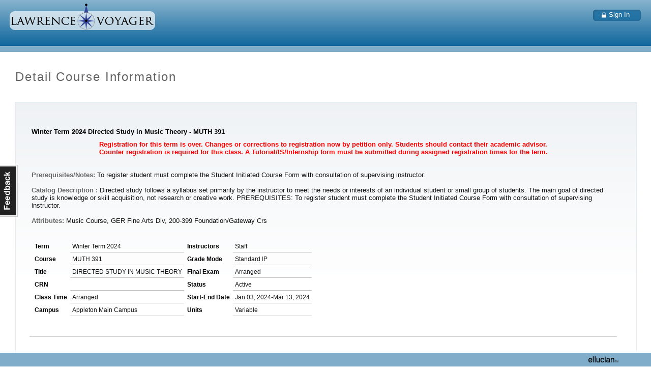

--- FILE ---
content_type: text/html;charset=UTF-8
request_url: https://bannerweb.lawrence.edu/pls/voyager/bwckschd.p_lu_call_unsec?last_term_in=202420&term_in=202420&ptrm_in=1&crn_in=1465&subj_code_in=MUTH&crse_numb_in=391&seq_numb_in=0&regstart_fdate_in=&regstart_tdate_in=
body_size: 3290
content:
<!DOCTYPE HTML PUBLIC "-//W3C//DTD HTML 4.01 Transitional//EN" "http://www.w3.org/TR/html4/transitional.dtd">
<HTML lang="en">
<head>
<META http-equiv="Content-Type" content="text/html; charset=UTF-8">
<meta http-equiv="Pragma" name="Cache-Control" content="no-cache">
<meta http-equiv="Cache-Control" name="Cache-Control" content="no-cache">
<LINK REL="stylesheet" HREF="/pls/voyager/css/web_defaultapp_lu.css" TYPE="text/css">
<LINK REL="stylesheet" HREF="/pls/voyager/css/web_defaultprint_lu.css" TYPE="text/css" media="print">
<link rel="stylesheet" type="text/css" href="/pls/voyager/css/app-overrides.css">
<link rel="stylesheet" type="text/css" href="/pls/voyager/css/common-platform.css?refresh=3">
<link rel="stylesheet" type="text/css" href="/pls/voyager/css/common-controls.css?refresh=3">
<LINK REL="stylesheet" type="text/css" href="/pls/voyager/css/jquery/jquery.autocomplete.css">
<LINK REL="stylesheet" type="text/css" href="/pls/voyager/css/cascade.css?refresh=3">
<!--[if IE 6]><link href="/pls/voyager/css/ie6.css" rel="stylesheet" type="text/css"><![endif]-->
<!--[if IE 7]><link href="/pls/voyager/css/ie7.css" rel="stylesheet" type="text/css"><![endif]-->
<!--[if IE 8]><link href="/pls/voyager/css/ie8.css" rel="stylesheet" type="text/css"><![endif]-->
<LINK REL="stylesheet" type="text/css" href="/pls/voyager/css/cascade-print.css" media="print">
<script type="text/javascript" src="/pls/voyager/js/jquery-1.6.1.min.js"></script>
<script type="text/javascript" src="/pls/voyager/js/jquery/jquery.includeMany-1.2.0.js"></script>
<script type="text/javascript" src="/pls/voyager/js/jquery/jquery.history.js"></script>
<script type="text/javascript" src="/pls/voyager/js/jquery/jquery-ui-personalized-1.5.3.js"></script>
<script type="text/javascript" src="/pls/voyager/js/jquery/jquery.colorpicker.js"></script>
<script type="text/javascript" src="/pls/voyager/js/jquery/jquery.autocomplete.js"></script>
<script type="text/javascript" src="/pls/voyager/js/jquery/jquery.form.js"></script>
<script type="text/javascript" src="/pls/voyager/js/jquery/json2xml.js"></script>
<script type="text/javascript" src="/pls/voyager/js/jquery/jquery.jsonp-2.1.3.min.js"></script>
<script type="text/javascript" src="/pls/voyager/js/serviceProperties.js"></script>
<script type="text/javascript" src="/pls/voyager/js/common-controls-min.js?refresh=3"></script>
<script type="text/javascript" src="/pls/voyager/js/common-integrate-min.js?refresh=3"></script>
<script type="text/javascript" src="/pls/voyager/js/common-navigation-min.js?refresh=3"></script>
<script type="text/javascript" src="/pls/voyager/js/common-platform-min.js?refresh=3"></script>
<script type="text/javascript" src="/pls/voyager/js/cascade-utils-min.js?refresh=3"></script>
<script type="text/javascript" src="/pls/voyager/js/cascade-controls-min.js?refresh=3"></script>
<script type="text/javascript" src="/pls/voyager/js/udcxml-service-min.js?refresh=3"></script>
<script type="text/javascript" src="/pls/voyager/js/cascade-parser-min.js?refresh=3"></script>
<script type="text/javascript" src="/pls/voyager/js/cascade-ext-min.js?refresh=3"></script>
<script type="text/javascript" src="/pls/voyager/js/cookies.js"></script> <script type="text/javascript">   function cascadetoggle()        { if ($("#lu-voy-theme-default").attr("checked") == "checked") { 			docCookies.setItem("accessibility", "true", Infinity, "/");         			window.location.href = "twbkwbis.P_WWWLogin";        		} }  function enableswitch(){ 	$("#lu-voy-switchtheme").removeAttr("disabled"); $("#lu-voy-switchtheme").css("color","#000"); } </script>
<script type="text/javascript">
                $(document).ready(function() {
                    // ridiculous / hilarious:
                    setTimeout(function() {
                        $(".helpText").unbind("click").bind("click", function() {
                            windowOpen(Context.helpURL);
                        });
                    },
                    100);
                });
            </script>
      
<title>Detail Course Information</title>
<meta http-equiv="Content-Script-Type" name="Default_Script_Language" content="text/javascript">
<SCRIPT LANGUAGE="JavaScript" TYPE="text/javascript">
<!-- Hide JavaScript from older browsers 
window.onunload = function() {submitcount=0;}
var submitcount=0;
function checkSubmit() {
if (submitcount == 0)
   {
   submitcount++;
   return true;
   }
else
   {
alert("Your changes have already been submitted.");
   return false;
   }
}
//  End script hiding -->
</SCRIPT>
<SCRIPT LANGUAGE="JavaScript" TYPE="text/javascript">
<!-- Hide JavaScript from older browsers 
//  Function to open a window
function windowOpen(window_url) {
   helpWin = window.open(window_url,'','toolbar=yes,status=no,scrollbars=yes,menubar=yes,resizable=yes,directories=no,location=no,width=350,height=400');
   if (document.images) { 
       if (helpWin) helpWin.focus()
   }
}
//  End script hiding -->
</SCRIPT>
<SCRIPT LANGUAGE="JavaScript" TYPE="text/javascript">
<!-- Hide JavaScript from older browsers 
var level_depth = "0";
var userDetails = "";
var wcMessage = "";
var locale_val = "AMERICAN_AMERICA";
var locale_lang = "en_US";
var help_width= "450";
var help_height = "500";
//  End script hiding -->
</SCRIPT>
</head>
<body>
<div id="headerImage">
<img src="/pls/voyager/LUimages/LawrenceVoyager.png" CLASS="headerImg" TITLE=""  NAME="LawrenceVoyager" HSPACE=0 VSPACE=0 BORDER=0 HEIGHT=57 WIDTH=288 />
</div>
<div class="headerwrapperdiv">
<div class="pageheaderdiv1">
<a href="#main_content" onMouseover="window.status='Go to Main Content'; return true" onMouseout="window.status=''; return true" OnFocus="window.status='Go to Main Content'; return true" onBlur="window.status=''; return true" class="skiplinks">Go to Main Content</a>
</DIV><div class="headerlinksdiv">
</DIV>
<table  CLASS="plaintable" SUMMARY="This table displays Menu Items and Banner Search textbox." WIDTH="100%">
<tr>
<TD class="rightaligntext" CLASS="pldefault">
<SPAN class="pageheaderlinks">
<a href="http://www.lawrence.edu/dept/registrar/CS_SCHEDULE_KEY.pdf" accesskey="H" onClick="popup = window.open('http://www.lawrence.edu/dept/registrar/CS_SCHEDULE_KEY.pdf', 'PopupPage','height=500,width=450,scrollbars=yes,resizable=yes'); return false" target="_blank" onMouseOver="window.status='';  return true" onMouseOut="window.status=''; return true"onFocus="window.status='';  return true" onBlur="window.status=''; return true"  class="submenulinktext2">HELP</a>
|
<a href="twbkwbis.P_Logout" accesskey="3" class="submenulinktext2">LOGOUT</a>
</span>
</TD>
</tr>
</table>
</DIV>
<div class="pagetitlediv">
<table  CLASS="plaintable" SUMMARY="This table displays title and static header displays." WIDTH="100%">
<tr>
<TD CLASS="pldefault">
<h2>Detail Course Information</h2>
</TD>
<TD CLASS="pldefault">
&nbsp;
</TD>
<TD CLASS="pldefault"><p class="rightaligntext" /p>
<div class="staticheaders">
</div>
</TD>
</tr>
<tr>
<TD class="bg3" width="100%" colSpan=3><img src="/pls/voyager/wtlgifs/web_transparent.gif" alt="Transparent Image" CLASS="headerImg" TITLE="Transparent Image"  NAME="web_transparent" HSPACE=0 VSPACE=0 BORDER=0 HEIGHT=3 WIDTH=10 /></TD>
</tr>
</table>
<a name="main_content"></a>
</DIV>
<div class="pagebodydiv">
<!--  ** END OF twbkwbis.P_OpenDoc **  -->

<table  CLASS="datadisplaytable" SUMMARY="This layout table is used to present the sections found" width="100%"><caption class="captiontext">Sections Found</caption>
<tr>
<th CLASS="ddlabel" scope="row" >Winter Term 2024   Directed Study in Music Theory - MUTH 391<br /></th>
</tr>
<tr>
<TD CLASS="dddefault">
<FONT COLOR="RED" SIZE=4><CENTER><B>Registration for this term is over.  Changes or corrections to registration now by petition only.  Students should contact their academic advisor.</B></CENTER></FONT>
<FONT COLOR="RED" SIZE=4><B><CENTER>Counter registration is required for this class.  A Tutorial/IS/Internship form must be submitted during assigned registration times for the term.</B></CENTER></FONT>
<br />
<br />
<SPAN class="fieldlabeltext">Prerequisites/Notes:  </SPAN>
To register student must complete the Student Initiated       Course Form with consultation of supervising instructor.      
<br />
<br />
<SPAN class="fieldlabeltext">Catalog Description  : </SPAN>
Directed study follows a syllabus set primarily by the instructor to meet the needs or interests of an individual student or small group of students.  The main goal of directed study is knowledge or skill acquisition, not research or creative work.
PREREQUISITES: To register student must complete the Student Initiated Course Form with consultation of supervising instructor.
<br />
<br />
<SPAN class="fieldlabeltext">Attributes: </SPAN>Music Course, GER Fine Arts Div, 200-399 Foundation/Gateway Crs 
<br />
<br />
<br />
<table  CLASS="datadisplaytable" >
<tr>
<th colspan="1" CLASS="ddlabel" scope="row" ><p class="leftaligntext">Term</p></th>
<td colspan="3" CLASS="dddefault"><p class="leftaligntext">Winter Term 2024</p></td>
<th colspan="1" CLASS="ddlabel" scope="row" ><p class="leftaligntext">Instructors</p></th>
<td colspan="3" CLASS="dddefault"><p class="leftaligntext">Staff</p></td>
</tr>
<tr>
<th colspan="1" CLASS="ddlabel" scope="row" ><p class="leftaligntext">Course</p></th>
<td colspan="3" CLASS="dddefault"><p class="leftaligntext">MUTH 391</p></td>
<th colspan="1" CLASS="ddlabel" scope="row" ><p class="leftaligntext">Grade Mode</p></th>
<td colspan="3" CLASS="dddefault"><p class="leftaligntext">Standard IP</p></td>
</tr>
<tr>
<th colspan="1" CLASS="ddlabel" scope="row" ><p class="leftaligntext">Title</p></th>
<td colspan="3" CLASS="dddefault"><p class="leftaligntext">DIRECTED STUDY IN MUSIC THEORY </p></td>
<th colspan="1" CLASS="ddlabel" scope="row" ><p class="leftaligntext">Final Exam</p></th>
<td colspan="3" CLASS="dddefault"><p class="leftaligntext">Arranged</p></td>
</tr>
<tr>
<th colspan="1" CLASS="ddlabel" scope="row" ><p class="leftaligntext">CRN</p></th>
<td colspan="3" CLASS="dddefault"><p class="leftaligntext">&nbsp;</p></td>
<th colspan="1" CLASS="ddlabel" scope="row" ><p class="leftaligntext">Status</p></th>
<td colspan="3" CLASS="dddefault"><p class="leftaligntext">Active</p></td>
</tr>
<tr>
<th colspan="1" CLASS="ddlabel" scope="row" ><p class="leftaligntext">Class Time</p></th>
<td colspan="3" CLASS="dddefault"><p class="leftaligntext">Arranged</p></td>
<th colspan="1" CLASS="ddlabel" scope="row" ><p class="leftaligntext">Start-End Date</p></th>
<td colspan="3" CLASS="dddefault"><p class="leftaligntext">Jan 03, 2024-Mar 13, 2024</p></td>
</tr>
<tr>
<th colspan="1" CLASS="ddlabel" scope="row" ><p class="leftaligntext">Campus</p></th>
<td colspan="3" CLASS="dddefault"><p class="leftaligntext">Appleton Main Campus</p></td>
<th colspan="1" CLASS="ddlabel" scope="row" ><p class="leftaligntext">Units</p></th>
<td colspan="3" CLASS="dddefault"><p class="leftaligntext">Variable</p></td>
</tr>
<tr>
</tr>
<tr>
</tr>
</table>

<br />
<p>
<br />
</TD>
</tr>


--- FILE ---
content_type: text/css
request_url: https://bannerweb.lawrence.edu/pls/voyager/css/web_defaultapp_lu.css
body_size: 57302
content:
/*
  AUDIT TRAIL: 5.2
  1. Initial release.                        JWF 1/9/2002
  AUDIT TRAIL: 5.3
  2. For September 2002 release.             GPV 6/27/2002
  3. FOR UI phase II release		     RK  7/29/2002
     Following new classes added

     Tables
           DATA With Border (Table class with borders)
		Its related classes defined as db.
 	   Non Tabular Data
		Related classes defined as (nt)

     	   Header class (TD.plheadermenulinks) for plain table.
	        This class defines attributes for header tables.

     Anchors
	   menulinktext2 (Menu classes)
	   sitemaplevel1 (Site Map level 1)
	   sitemaplevel2 (Site Map level 2)
	   sitemaplevel3 (Site Map level 3)

    	   whitespace link (This anchor gives more spacing at 
         top and bottom)

  4. Fix for defect #53-0017 and #53-0018    Rk 8/23/2002
	  Added a campus pipeline class which will be used in body tag.
          Changed Input bg color to white
  5. Added a class fieldmediumtextbold for student 		Rk 9/3/2002

  AUDIT TRAIL:6.0						Rk 9/22/02
  1. sync changes made in 5.3
  2. Added a div staticheaders to display static header information

  AUDIT TRAIL: LU						SAH 4/14/04
  1. Replace Arial Narrow font with Arial
  2. Replace 'color: #1E2B83;' with 'color: #000000;'
  3. In .captiontext, set fontsize to 90%
  4. In .backlinktext, set text-align to left
  5. In .menulinktext, set color to #000000
  6. In .releasetext, set font-size to 80%
  7. In .fieldlabeltext, set color to 666666
  8. In .fieldformattext and fieldformatboldtext, set font-size to 80%
  9. In BODY, set background-image to none
  10.In .headerwrapperdiv, set height to 160px
  11.Many other changes, all done as comments....

                                        SAH 7/9/04
  12.Tweaked the ddtitle style to add a little more emphasis to cells
     using that style for improved contrast between them and those that
     precede/follow them.

                                        SAH 12/09/04
  13.Create special styles for h1 and h2 within certain divisions to
     minimize whitespace above/below
  14.Adjust style for menu entries to improve contrast between them
     and supplemental text; also, avoid jumps

                                        DEG/JAL 2004
  15.Added some fixed text definitions for use esp. with ADM/FA and
     tables of data returned by a function

.fieldsmalltextfixed {
color: #000000;
font-family: "Courier New", monospace;
font-weight: normal;
font-size: 70%;
font-style: normal;
text-align: left;
}

.fieldmediumtextfixed {
color: #000000;
font-family: "Courier New", monospace;
font-weight: normal;
font-size: 80%;
font-style: normal;
text-align: left;
}

TABLE.datadisplaytablefixed {
border-bottom: 0px solid;
border-left: 0px solid;
border-right: 0px solid;
border-top: 0px solid;
}


  INCORPORATED SCT VERSION 7.X changes JAL 24-Feb-2006

  AUDIT TRAIL:7.0						Rk 6/22/04
  1. Modify fonts to use Verdana [Don't yet know if we'll want this-- not applied jal]
  2. Added tab styles to self service 	

  LU AUDIT TRAIL:7.2 
   bg3 {
	/* BACKGROUND-COLOR: #cccc00 JAL guessing at the color change from yellow-green
      BACKGROUND-COLOR: #CED5EA

                                        JAL Sep2006
  15.Added some fixed text definitions for use esp. with Co-Curricular Record */

.fieldlargenoboldtext {
/* color: #1E2B83; */
color: #000000;
font-family: Arial, verdana, helvetica, sans-serif;
font-weight: normal;
font-size: 120%;
font-style: normal;
text-align: left;
}


.fieldlargenoboldpaddedtext {
/* color: #1E2B83; */
color: #000000;
font-family: Arial, verdana, helvetica, sans-serif;
font-weight: normal;
font-size: 120%;
font-style: normal;
text-align: left;
padding: 15px;
}

.fieldlargelabeltext {
/* color: #1E2B83; */
color: #666666;
font-family: Arial, verdana, helvetica, sans-serif;
font-weight: bold;
font-size: 120%;
font-style: normal;
text-align: left;
}

/*
  16. Added MANY MANY new .field definitions with this comment:

      NEW SETS OF .field CLASSES created by RAS/JAL 10-Apr-2007   
      What follows are 8 sets of .field... definitions so we can  
      easily get bold, no bold, blue, black, italic, not italic.. 
      in sizes from 70% of "normal" to 140% of "normal"           
      Eventually, if we use these instead of hardcoding things    
      like BLUE and ITALIC in our PL/SQL, we'll be much happier.  


  AUDIT TRAIL END

  FILE NAME..: web_defaultapp_lu.css
  RELEASE....: 5.2
  PRODUCT....: WTLWEB
  COPYRIGHT..: Copyright (C) SCT Corporation 2002. All rights reserved.
*/

/* BROWSER CONSIDERATIONS - Overall
   ========================================================
   Rule:   Set margin-left and margin-right only on BODY, not on DIVS.
   Reason: Older browsers do not recognize margins on DIVs.

   Rule:   No underscores.
   Reason: Underscores are not valid in CSS syntax.

   Rule:   Use percentages to define font sizes. Normal text 
           should be 100%.
   Reason: Presents text in the user's preferred font size.
           Facilitates page fluidity.

   Rule:   Use precentages to define margins.
   Reason: Facilitates page fluidity.

   Rule:   Apply font rules to TD and TH elements. Do not 
           rely on inheritance from the BODY.
   Reason: Some browsers do not support inheritance well.
*/

/* TEXT CLASSES                                             */
/* All text classes should have rules defined for at least  */
/* the following properties (unless the class has a special */
/* purpose):                                                */
/* color, font-family, font-weight, font-size, font-style   */
/* text-align                                               */
/* ======================================================== */
.centeraligntext {
text-align: center;
}

.leftaligntext {
text-align: left;
}

.rightaligntext {
text-align: right;
}

.menulisttext {
list-style: none;
}

.captiontext {
/* color: #1E2B83; */
color: #000000;
font-family: Arial, verdana, helvetica, sans-serif;
font-weight: bold;
/* font-size: 100%; */
font-size: 90%;
font-style: italic;
text-align: left;
margin-top: 1em;
/* added */
display: none;
}

.skiplinks {
display: none;
}

.pageheaderlinks {
color: #FFFFFF;
font-family: Arial, verdana, helvetica, sans-serif;
font-weight: normal;
font-size: 90%;
font-style: normal;
text-align: center;
}

.requirementnotmet {
color:red;
}

/* Class for Sub-menu Items                                  */
/* ========================================================  */
.pageheaderlinks2 {
color: #CED5EA;
font-family: Arial, verdana, helvetica, sans-serif;
font-size: 100%;
text-align: center;
/*text-align: justify;*/
}

.pagebodylinks {
/* color: #1E2B83; */
color: #000000;
font-family: Arial, verdana, helvetica, sans-serif;
font-weight: normal;
font-size: 90%;
font-style: normal;
text-align: center;
}

.gotoanchorlinks {
/* color: #1E2B83; */
color: #000000;
font-family: Arial, verdana, helvetica, sans-serif;
font-weight: normal;
font-size: 90%;
font-style: normal;
text-align: left;
}

.pagefooterlinks {
/* color: #1E2B83; */
color: #000000;
font-family: Arial, verdana, helvetica, sans-serif;
font-weight: normal;
font-size: 90%;
font-style: normal;
text-align: center;
/* BROWSER CONSIDERATION - To make Netscape and IE compatible for
PageFooter Division. */
/* Margin-left style specified for Netscape within parent SPAN tag,
               */
/* while IE uses the padding-left style within parent DIV tag.
               */
margin-left: 3px;
}

.backlinktext {
/* color: #1E2B83; */
color: #000000;
font-family: Arial, verdana, helvetica, sans-serif;
font-weight: normal;
font-size: 90%;
font-style: normal;
text-align: left;
margin-bottom: 5px;
}

.menuheadertext {
/* color: #1E2B83; */
color: #000000;
font-family: Arial, verdana, helvetica, sans-serif;
font-weight: normal;
font-size: 110%;
font-style: normal;
text-align: left;
}

.menulinktext {
/* color: #0F2167; */
color: #000000;
font-family: Arial, verdana, helvetica, sans-serif;
font-weight: bold;
font-style: normal;
}

.menulinkdesctext {
/* color: #1E2B83; */
color: #000000;
font-family: Arial, verdana, helvetica, sans-serif;
font-weight: normal;
font-size: 90%;
font-style: normal;
text-align: left;
}

.normaltext {
/* color: #1E2B83; */
color: #000000;
font-family: Arial, verdana, helvetica, sans-serif;
font-weight: normal;
font-size: 100%;
font-style: normal;
text-align: left;
}

.infotext {
/* color: #1E2B83; */
color: #000000;
font-family: Arial, verdana, helvetica, sans-serif;
font-weight: normal;
font-size: 100%;
font-style: normal;
text-align: left;
}

.errortext {
/* color: #1E2B83; */
color: #000000;
font-family: Arial, verdana, helvetica, sans-serif;
font-weight: bold;
font-size: 100%;
font-style: normal;
text-align: left;
}

.warningtext {
/* color: #1E2B83; */
color: #000000;
font-family: Arial, verdana, helvetica, sans-serif;
font-weight: bold;
font-size: 100%;
font-style: normal;
text-align: left;
}

.multipagemsgtext {
/* color: #1E2B83; */
color: #000000;
font-family: Arial, verdana, helvetica, sans-serif;
font-weight: normal;
font-size: 90%;
font-style: normal;
text-align: left;
}

.releasetext {
/* color: #1E2B83; */
color: #FFFFFF;
font-family: Arial, verdana, helvetica, sans-serif;
font-weight: bold;
font-size: 80%;
font-style: normal;
text-align: left;
text-transform: uppercase;
}

.requiredmsgtext {
/* color: #1E2B83; */
color: #000000;
font-family: Arial, verdana, helvetica, sans-serif;
font-weight: normal;
font-size: 80%;
font-style: normal;
text-align: left;
}

.fieldlabeltext {
/* color: #1E2B83; */
color: #666666;
font-family: Arial, verdana, helvetica, sans-serif;
font-weight: bold;
font-size: 100%;
font-style: normal;
text-align: left;
}

.fieldlargelabeltext {
/* color: #1E2B83; */
color: #666666;
font-family: Arial, verdana, helvetica, sans-serif;
font-weight: bold;
font-size: 120%;
font-style: normal;
text-align: left;
}

.fieldlabeltextinvisible {
display: none;
}

.fieldrequiredtext {
/* color: #1E2B83; */
color: #000000;
font-family: Arial, verdana, helvetica, sans-serif;
font-weight: normal;
font-size: 100%;
font-style: normal;
text-align: left;
}

.fieldformattext {
/* color: #1E2B83; */
color: #000000;
font-family: Arial, verdana, helvetica, sans-serif;
font-weight: normal;
font-size: 80%;
font-style: normal;
text-align: left;
}

.fieldformatboldtext {
/* color: #1E2B83; */
color: #000000;
font-family: Arial, verdana, helvetica, sans-serif;
font-weight: bold;
font-size: 80%;
font-style: normal;
text-align: left;
}

.fielderrortext {
/* color: #1E2B83; */
color: #000000;
font-family: Arial, verdana, helvetica, sans-serif;
font-weight: normal;
font-size: 80%;
font-style: normal;
text-align: left;
}

.fieldsmallboldtext {
/* color: #1E2B83; */
color: #000000;
font-family: Arial, verdana, helvetica, sans-serif;
font-weight: bold;
font-size: 70%;
font-style: normal;
text-align: left;
}

.fieldsmalltext {
/* color: #1E2B83; */
color: #000000;
font-family: Arial, verdana, helvetica, sans-serif;
font-weight: normal;
font-size: 70%;
font-style: normal;
text-align: left;
}

.fieldsmalltextfixed {
/* color: #1E2B83; */
color: #000000;
font-family: "Courier New", monospace;
font-weight: normal;
font-size: 70%;
font-style: normal;
text-align: left;
}

.fieldmediumtext {
/* color: #1E2B83; */
color: #000000;
font-family: Arial, verdana, helvetica, sans-serif;
font-weight: normal;
font-size: 80%;
font-style: normal;
text-align: left;
}

.fieldmediumtextfixed {
/* color: #1E2B83; */
color: #000000;
font-family: "Courier New", monospace;
font-weight: normal;
font-size: 80%;
font-style: normal;
text-align: left;
}

.fieldlargetext {
/* color: #1E2B83; */
color: #000000;
font-family: Arial, verdana, helvetica, sans-serif;
font-weight: bold;
font-size: 120%;
font-style: normal;
text-align: left;
}

.fieldlargenoboldtext {
/* color: #1E2B83; */
color: #000000;
font-family: Arial, verdana, helvetica, sans-serif;
font-weight: normal;
font-size: 120%;
font-style: normal;
text-align: left;
}


.fieldlargenoboldpaddedtext {
/* color: #1E2B83; */
color: #000000;
font-family: Arial, verdana, helvetica, sans-serif;
font-weight: normal;
font-size: 120%;
font-style: normal;
text-align: left;
padding: 15px;
}


.fieldmediumtextbold {
/* color: #1E2B83; */
color: #000000;
font-family: Arial, verdana, helvetica, sans-serif;
font-weight: bold;
font-size: 80%;
font-style: normal;
text-align: left;
}

.fieldOrangetextbold {
color: ORANGE;
font-family: Arial, verdana, helvetica, sans-serif;
font-weight: bold;
font-size: 100%;
font-style: normal;
text-align: left;
}

/* NEW SETS OF .field CLASSES created by RAS/JAL 10-Apr-2007   */
/* What follows are 8 sets of .field... definitions so we can  */
/* easily get bold, no bold, blue, black, italic, not italic.. */
/* in sizes from 70% of "normal" to 140% of "normal"           */
/* Eventually, if we use these instead of hardcoding things    */
/* like BLUE and ITALIC in our PL/SQL, we'll be much happier.  */

/* FIELDBOLDTEXTpct where pct goes from 70 to 140 in 10% increments */

.fieldboldtext70 {
/* color: #1E2B83; */
color: #666666;
font-family: Arial, verdana, helvetica, sans-serif;
font-weight: bold;
font-size: 70%;
font-style: normal;
text-align: left;
}

.fieldboldtext80 {
/* color: #1E2B83; */
color: #666666;
font-family: Arial, verdana, helvetica, sans-serif;
font-weight: bold;
font-size: 80%;
font-style: normal;
text-align: left;
}

.fieldboldtext90 {
/* color: #1E2B83; */
color: #666666;
font-family: Arial, verdana, helvetica, sans-serif;
font-weight: bold;
font-size: 90%;
font-style: normal;
text-align: left;
}

.fieldboldtext100 {
/* color: #1E2B83; */
color: #666666;
font-family: Arial, verdana, helvetica, sans-serif;
font-weight: bold;
font-size: 100%;
font-style: normal;
text-align: left;
}

.fieldboldtext110 {
/* color: #1E2B83; */
color: #666666;
font-family: Arial, verdana, helvetica, sans-serif;
font-weight: bold;
font-size: 110%;
font-style: normal;
text-align: left;
}

.fieldboldtext120 {
/* color: #1E2B83; */
color: #666666;
font-family: Arial, verdana, helvetica, sans-serif;
font-weight: bold;
font-size: 120%;
font-style: normal;
text-align: left;
}

.fieldboldtext130 {
/* color: #1E2B83; */
color: #666666;
font-family: Arial, verdana, helvetica, sans-serif;
font-weight: bold;
font-size: 130%;
font-style: normal;
text-align: left;
}

.fieldboldtext140 {
/* color: #1E2B83; */
color: #666666;
font-family: Arial, verdana, helvetica, sans-serif;
font-weight: bold;
font-size: 140%;
font-style: normal;
text-align: left;
}

/* FIELDTEXTpct where pct goes from 70 to 140 in 10% increments */

.fieldtext70 {
/* color: #1E2B83; */
color: #666666;
font-family: Arial, verdana, helvetica, sans-serif;
font-weight: normal;
font-size: 70%;
font-style: normal;
text-align: left;
}

.fieldtext80 {
/* color: #1E2B83; */
color: #666666;
font-family: Arial, verdana, helvetica, sans-serif;
font-weight: normal;
font-size: 80%;
font-style: normal;
text-align: left;
}

.fieldtext90 {
/* color: #1E2B83; */
color: #666666;
font-family: Arial, verdana, helvetica, sans-serif;
font-weight: normal;
font-size: 90%;
font-style: normal;
text-align: left;
}

.fieldtext100 {
/* color: #1E2B83; */
color: #666666;
font-family: Arial, verdana, helvetica, sans-serif;
font-weight: normal;
font-size: 100%;
font-style: normal;
text-align: left;
}

.fieldtext110 {
/* color: #1E2B83; */
color: #666666;
font-family: Arial, verdana, helvetica, sans-serif;
font-weight: normal;
font-size: 110%;
font-style: normal;
text-align: left;
}

.fieldtext120 {
/* color: #1E2B83; */
color: #666666;
font-family: Arial, verdana, helvetica, sans-serif;
font-weight: normal;
font-size: 120%;
font-style: normal;
text-align: left;
}

.fieldtext130 {
/* color: #1E2B83; */
color: #666666;
font-family: Arial, verdana, helvetica, sans-serif;
font-weight: normal;
font-size: 130%;
font-style: normal;
text-align: left;
}

.fieldtext140 {
/* color: #1E2B83; */
color: #666666;
font-family: Arial, verdana, helvetica, sans-serif;
font-weight: normal;
font-size: 140%;
font-style: normal;
text-align: left;
}

/* FIELDBOLDTEXTBLUEpct where pct goes from 70 to 140 in 10% increments */

.fieldboldtextblue70 {
/* color: #1E2B83; */
color: #3333ff;
font-family: Arial, verdana, helvetica, sans-serif;
font-weight: bold;
font-size: 70%;
font-style: normal;
text-align: left;
}

.fieldboldtextblue80 {
/* color: #1E2B83; */
color: #3333ff;
font-family: Arial, verdana, helvetica, sans-serif;
font-weight: bold;
font-size: 80%;
font-style: normal;
text-align: left;
}

.fieldboldtextblue90 {
/* color: #1E2B83; */
color: #3333ff;
font-family: Arial, verdana, helvetica, sans-serif;
font-weight: bold;
font-size: 90%;
font-style: normal;
text-align: left;
}

.fieldboldtextblue100 {
/* color: #1E2B83; */
color: #3333ff;
font-family: Arial, verdana, helvetica, sans-serif;
font-weight: bold;
font-size: 100%;
font-style: normal;
text-align: left;
}

.fieldboldtextblue110 {
/* color: #1E2B83; */
color: #3333ff;
font-family: Arial, verdana, helvetica, sans-serif;
font-weight: bold;
font-size: 110%;
font-style: normal;
text-align: left;
}

.fieldboldtextblue120 {
/* color: #1E2B83; */
color: #3333ff;
font-family: Arial, verdana, helvetica, sans-serif;
font-weight: bold;
font-size: 120%;
font-style: normal;
text-align: left;
}

.fieldboldtextblue130 {
/* color: #1E2B83; */
color: #3333ff;
font-family: Arial, verdana, helvetica, sans-serif;
font-weight: bold;
font-size: 130%;
font-style: normal;
text-align: left;
}

.fieldboldtextblue140 {
/* color: #1E2B83; */
color: #3333ff;
font-family: Arial, verdana, helvetica, sans-serif;
font-weight: bold;
font-size: 140%;
font-style: normal;
text-align: left;
}

/* FIELDTEXTBLUEpct where pct goes from 70 to 140 in 10% increments */

.fieldtextblue70 {
/* color: #1E2B83; */
color: #3333ff;
font-family: Arial, verdana, helvetica, sans-serif;
font-weight: normal;
font-size: 70%;
font-style: normal;
text-align: left;
}

.fieldtextblue80 {
/* color: #1E2B83; */
color: #3333ff;
font-family: Arial, verdana, helvetica, sans-serif;
font-weight: normal;
font-size: 80%;
font-style: normal;
text-align: left;
}

.fieldtextblue90 {
/* color: #1E2B83; */
color: #3333ff;
font-family: Arial, verdana, helvetica, sans-serif;
font-weight: normal;
font-size: 90%;
font-style: normal;
text-align: left;
}

.fieldtextblue100 {
/* color: #1E2B83; */
color: #3333ff;
font-family: Arial, verdana, helvetica, sans-serif;
font-weight: normal;
font-size: 100%;
font-style: normal;
text-align: left;
}

.fieldtextblue110 {
/* color: #1E2B83; */
color: #3333ff;
font-family: Arial, verdana, helvetica, sans-serif;
font-weight: normal;
font-size: 110%;
font-style: normal;
text-align: left;
}

.fieldtextblue120 {
/* color: #1E2B83; */
color: #3333ff;
font-family: Arial, verdana, helvetica, sans-serif;
font-weight: normal;
font-size: 120%;
font-style: normal;
text-align: left;
}

.fieldtextblue130 {
/* color: #1E2B83; */
color: #3333ff;
font-family: Arial, verdana, helvetica, sans-serif;
font-weight: normal;
font-size: 130%;
font-style: normal;
text-align: left;
}

.fieldtextblue140 {
/* color: #1E2B83; */
color: #3333ff;
font-family: Arial, verdana, helvetica, sans-serif;
font-weight: normal;
font-size: 140%;
font-style: normal;
text-align: left;
}

/* FIELDBOLDITALICTEXTpct where pct goes from 70 to 140 in 10% increments */

.fieldbolditalictext70 {
/* color: #1E2B83; */
color: #666666;
font-family: Arial, verdana, helvetica, sans-serif;
font-weight: bold;
font-size: 70%;
font-style: italic;
text-align: left;
}

.fieldbolditalictext80 {
/* color: #1E2B83; */
color: #666666;
font-family: Arial, verdana, helvetica, sans-serif;
font-weight: bold;
font-size: 80%;
font-style: italic;
text-align: left;
}

.fieldbolditalictext90 {
/* color: #1E2B83; */
color: #666666;
font-family: Arial, verdana, helvetica, sans-serif;
font-weight: bold;
font-size: 90%;
font-style: italic;
text-align: left;
}

.fieldbolditalictext100 {
/* color: #1E2B83; */
color: #666666;
font-family: Arial, verdana, helvetica, sans-serif;
font-weight: bold;
font-size: 100%;
font-style: italic;
text-align: left;
}

.fieldbolditalictext110 {
/* color: #1E2B83; */
color: #666666;
font-family: Arial, verdana, helvetica, sans-serif;
font-weight: bold;
font-size: 110%;
font-style: italic;
text-align: left;
}

.fieldbolditalictext120 {
/* color: #1E2B83; */
color: #666666;
font-family: Arial, verdana, helvetica, sans-serif;
font-weight: bold;
font-size: 120%;
font-style: italic;
text-align: left;
}

.fieldbolditalictext130 {
/* color: #1E2B83; */
color: #666666;
font-family: Arial, verdana, helvetica, sans-serif;
font-weight: bold;
font-size: 130%;
font-style: italic;
text-align: left;
}

.fieldbolditalictext140 {
/* color: #1E2B83; */
color: #666666;
font-family: Arial, verdana, helvetica, sans-serif;
font-weight: bold;
font-size: 140%;
font-style: italic;
text-align: left;
}

/* FIELDITALICTEXTpct where pct goes from 70 to 140 in 10% increments */

.fielditalictext70 {
/* color: #1E2B83; */
color: #666666;
font-family: Arial, verdana, helvetica, sans-serif;
font-weight: normal;
font-size: 70%;
font-style: italic;
text-align: left;
}

.fielditalictext80 {
/* color: #1E2B83; */
color: #666666;
font-family: Arial, verdana, helvetica, sans-serif;
font-weight: normal;
font-size: 80%;
font-style: italic;
text-align: left;
}

.fielditalictext90 {
/* color: #1E2B83; */
color: #666666;
font-family: Arial, verdana, helvetica, sans-serif;
font-weight: normal;
font-size: 90%;
font-style: italic;
text-align: left;
}

.fielditalictext100 {
/* color: #1E2B83; */
color: #666666;
font-family: Arial, verdana, helvetica, sans-serif;
font-weight: normal;
font-size: 100%;
font-style: italic;
text-align: left;
}

.fielditalictext110 {
/* color: #1E2B83; */
color: #666666;
font-family: Arial, verdana, helvetica, sans-serif;
font-weight: normal;
font-size: 110%;
font-style: italic;
text-align: left;
}

.fielditalictext120 {
/* color: #1E2B83; */
color: #666666;
font-family: Arial, verdana, helvetica, sans-serif;
font-weight: normal;
font-size: 120%;
font-style: italic;
text-align: left;
}

.fielditalictext130 {
/* color: #1E2B83; */
color: #666666;
font-family: Arial, verdana, helvetica, sans-serif;
font-weight: normal;
font-size: 130%;
font-style: italic;
text-align: left;
}

.fielditalictext140 {
/* color: #1E2B83; */
color: #666666;
font-family: Arial, verdana, helvetica, sans-serif;
font-weight: normal;
font-size: 140%;
font-style: italic;
text-align: left;
}

/* FIELDBOLDITALICTEXTBLUEpct where pct goes from 70 to 140 in 10% increments */

.fieldbolditalictextblue70 {
/* color: #1E2B83; */
color: #3333ff;
font-family: Arial, verdana, helvetica, sans-serif;
font-weight: bold;
font-size: 70%;
font-style: italic;
text-align: left;
}

.fieldbolditalictextblue80 {
/* color: #1E2B83; */
color: #3333ff;
font-family: Arial, verdana, helvetica, sans-serif;
font-weight: bold;
font-size: 80%;
font-style: italic;
text-align: left;
}

.fieldbolditalictextblue90 {
/* color: #1E2B83; */
color: #3333ff;
font-family: Arial, verdana, helvetica, sans-serif;
font-weight: bold;
font-size: 90%;
font-style: italic;
text-align: left;
}

.fieldbolditalictextblue100 {
/* color: #1E2B83; */
color: #3333ff;
font-family: Arial, verdana, helvetica, sans-serif;
font-weight: bold;
font-size: 100%;
font-style: italic;
text-align: left;
}

.fieldbolditalictextblue110 {
/* color: #1E2B83; */
color: #3333ff;
font-family: Arial, verdana, helvetica, sans-serif;
font-weight: bold;
font-size: 110%;
font-style: italic;
text-align: left;
}

.fieldbolditalictextblue120 {
/* color: #1E2B83; */
color: #3333ff;
font-family: Arial, verdana, helvetica, sans-serif;
font-weight: bold;
font-size: 120%;
font-style: italic;
text-align: left;
}

.fieldbolditalictextblue130 {
/* color: #1E2B83; */
color: #3333ff;
font-family: Arial, verdana, helvetica, sans-serif;
font-weight: bold;
font-size: 130%;
font-style: italic;
text-align: left;
}

.fieldbolditalictextblue140 {
/* color: #1E2B83; */
color: #3333ff;
font-family: Arial, verdana, helvetica, sans-serif;
font-weight: bold;
font-size: 140%;
font-style: italic;
text-align: left;
}


/* FIELDITALICTEXTBLUEpct where pct goes from 70 to 140 in 10% increments */

.fielditalictextblue70 {
/* color: #1E2B83; */
color: #3333ff;
font-family: Arial, verdana, helvetica, sans-serif;
font-weight: normal;
font-size: 70%;
font-style: italic;
text-align: left;
}

.fielditalictextblue80 {
/* color: #1E2B83; */
color: #3333ff;
font-family: Arial, verdana, helvetica, sans-serif;
font-weight: normal;
font-size: 80%;
font-style: italic;
text-align: left;
}

.fielditalictextblue90 {
/* color: #1E2B83; */
color: #3333ff;
font-family: Arial, verdana, helvetica, sans-serif;
font-weight: normal;
font-size: 90%;
font-style: italic;
text-align: left;
}

.fielditalictextblue100 {
/* color: #1E2B83; */
color: #3333ff;
font-family: Arial, verdana, helvetica, sans-serif;
font-weight: normal;
font-size: 100%;
font-style: italic;
text-align: left;
}

.fielditalictextblue110 {
/* color: #1E2B83; */
color: #3333ff;
font-family: Arial, verdana, helvetica, sans-serif;
font-weight: normal;
font-size: 110%;
font-style: italic;
text-align: left;
}

.fielditalictextblue120 {
/* color: #1E2B83; */
color: #3333ff;
font-family: Arial, verdana, helvetica, sans-serif;
font-weight: normal;
font-size: 120%;
font-style: italic;
text-align: left;
}

.fielditalictextblue130 {
/* color: #1E2B83; */
color: #3333ff;
font-family: Arial, verdana, helvetica, sans-serif;
font-weight: normal;
font-size: 130%;
font-style: italic;
text-align: left;
}

.fielditalictextblue140 {
/* color: #1E2B83; */
color: #3333ff;
font-family: Arial, verdana, helvetica, sans-serif;
font-weight: normal;
font-size: 140%;
font-style: italic;
text-align: left;
}

/* END OF 8 NEW GROUPS OF FIELD DEFINITION CLASSES 10-APR-2007 RAS/JAL */


/* ANCHORS (LINKS)                                          */
/* ======================================================== */
A:link {
/* color: #1E2B83; */
/* color: #314294; */
color: #3333ff;
/* text-decoration: underline; */
text-decoration: none;
}

A:visited {
/* color: #800080;
text-decoration: underline; */
/* color: #555555; */
color: #6600cc;
text-decoration: none;
}

A:active {
/* color: #1E2B83; */
color: #999999;
text-decoration: underline;
}

A:hover {
/* color: #6A5ACD; */
/* color: #7D86BD; */
color: #3333ff;
text-decoration: underline;
}

/* ANCHOR Definitions for Home Page MenuItems class.        */
/* ======================================================== */
A.menulinktext {
font-family: Arial, verdana, helvetica, sans-serif;
font-weight: bold;
/* font-size: 90%; */
font-size: 100%;
font-style: normal;
text-align: left;
/* color: #747EAA;
text-decoration: none; */
}

A.submenulinktext {
font-family: Arial, verdana, helvetica, sans-serif;
font-weight: bold;
font-size: 100%;
font-style: normal;
text-align: left;
text-transform: none;
/* color: #1E2B83; */
color: #000000;
text-decoration: none;
}

A.submenulinktext:hover {
/* background-color: #1E2B83; */
background-color: #314294;
font-family: Arial, verdana, helvetica, sans-serif;
font-weight: bold;
font-size: 100%;
font-style: normal;
text-align: left;
text-transform: none;
color: #FFFFFF;
text-decoration: none;
}

A.submenulinktext:visited {
font-family: Arial, verdana, helvetica, sans-serif;
font-weight: bold;
font-size: 100%;
font-style: normal;
text-transform: none;
color: #555555;
text-decoration: none;
}

A.submenulinktext:visited:hover {
/* background-color: #1E2B83; */
background-color: #314294;
font-family: Arial, verdana, helvetica, sans-serif;
font-weight: bold;
font-size: 100%;
font-style: normal;
text-align: left;
text-transform: none;
color: #FFFFFF;
text-decoration: none;
}

/* modified */
A.submenulinktext2 {
font-family: Arial, verdana, helvetica, sans-serif;
font-weight: bold;
font-size:   115%;
font-style:  normal;
/* color: #1E2B83*/
color: #000000;
/*color: #333399;*/
text-decoration: none;
}

A.submenulinktext2:hover {
font-weight: bold;
font-size: 115%;
text-decoration: underline;
/* color: #1E2B83; */
color: #000000;
}

A.submenulinktext2:visited {
font-family: Arial, verdana, helvetica, sans-serif;
font-weight: bold;
font-size: 115%;
font-style: normal;
/* color: #800080; */
color: #555555;
text-decoration: none;
}

A.submenulinktext2:visited:hover {
font-family: Arial, verdana, helvetica, sans-serif;
font-weight: bold;
font-size: 115%;
text-decoration: underline;
/* color: #1E2B83; */
color: #000000;
}

A.whitespacelink {
line-height: 200%;
/* COLOR: #1E2B83; */
color: #000000;
text-decoration: underline;
}


A.largelinktext {
font-family: Arial, verdana, helvetica, sans-serif;
font-weight: bold;
font-size: 120%;
font-style: normal;
text-align: left;
text-decoration: underline;
}


A.sitemaplevel1 {
font-family: Arial, verdana, helvetica, sans-serif;
font-weight: bold;
font-size: 90%;
font-style: normal;
text-align: left;
text-decoration: none;
/* color: #1E2B87 */
color: #000000;
}

A.sitemaplevel1:visited {
font-family: Arial, verdana, helvetica, sans-serif;
font-weight: bold;
font-size  : 90%;
font-style : normal;
text-align : left;
text-decoration: none;
/* color: #800080; */
color: #555555;
}

A.sitemaplevel1:hover {
font-family: Arial, verdana, helvetica, sans-serif;
font-weight: bold;
font-size  : 100%;
font-style : normal;
text-align : left;
text-decoration: none;
/* color: #1E2B83; */
color: #000000;
}

A.sitemaplevel2 {
font-family: Arial, verdana, helvetica, sans-serif;
font-weight: normal;
font-size: 70%;
font-style: normal;
text-align: left;
text-decoration: none;
}

A.sitemaplevel2:visited {
font-family: Arial, verdana, helvetica, sans-serif;
font-weight: normal;
font-size  : 70%;
font-style : normal;
text-align : left;
text-decoration: none;
}

A.sitemaplevel2:hover {
font-family: Arial, verdana, helvetica, sans-serif;
font-weight: bold;
font-size  : 70%;
font-style : normal;
text-align : left;
text-decoration: none;
/* color: #1E2B83; */
color: #314294;
}

A.sitemaplevel3 {
font-family: Arial, verdana, helvetica, sans-serif;
font-weight: normal;
font-size: 60%;
font-style: normal;
text-align: left;
text-decoration: none;
}

A.sitemaplevel3:visited {
font-family: Arial, verdana, helvetica, sans-serif;
font-weight: normal;
font-size  : 60%;
font-style : normal;
text-align : left;
text-decoration: none;
}

A.sitemaplevel3:hover {
font-family: Arial, verdana, helvetica, sans-serif;
font-weight: bold;
font-size  : 70%;
font-style : normal;
text-align : left;
text-decoration: none;
/* color : #1E2B83; */
color: #FFFFFF;
}




.whitespace1{
padding-top:0em;
}

.whitespace2{
padding-top:1em;
}
.whitespace3{
padding-top:2em;
}
.whitespace4{
padding-top:3em;
}

/* BODY                                                     */
/* ======================================================== */
BODY {
background-color: #FFFFFF;
/* color: #1E2B83; */
color: #000000;
font-family: Arial, verdana, helvetica, sans-serif;
font-style: normal;
text-align: left;
/* BROWSER CONSIDERATION - Override browser settings for BODY margin */
margin-top: 0px;
margin-left: 2%;
/* background-image: url(/wtlgifs/web_bg_app.jpg); */
background-image: none;
background-repeat: no-repeat;
}
BODY.campuspipeline {
background-color: #FFFFFF;
/* color: #1E2B83; */
color: #000000;
font-family: Arial, verdana, helvetica, sans-serif;
font-style: normal;
text-align: left;
/* BROWSER CONSIDERATION - Override browser settings for BODY margin */
margin-top: 0px;
margin-left: 2%;
background-image: none;
background-repeat: no-repeat;
}
BODY.previewbody {
background-color: #FFFFFF;
/* color: #1E2B83; */
color: #000000;
font-family: Arial, verdana, helvetica, sans-serif;
font-weight: normal;
font-size: 100%;
font-style: normal;
text-align: left;
margin-left: 2%;
margin-right: 2%;
/* Override the background image in the main BODY */
background-image: none;
}

BODY.validationbody {
background-color: #FFFFFF;
/* color: #1E2B83; */
color: #333366;
font-family: Arial, verdana, helvetica, sans-serif;
font-weight: normal;
font-size: 100%;
font-style: normal;
text-align: left;
margin-left: 2%;
margin-right: 2%;
/* Override the background image in the main BODY */
background-image: none;
}

/* DIVIDES                                                  */
/* All divides should have rules defined for margin and     */
/* text-align.                                              */
/* ======================================================== */
DIV.menulistdiv {
text-align: left;
}

/* modified */
DIV.headerwrapperdiv {
/* height:160px; */
/* margin-left: 0px; */
/* margin-left: 140px; */
margin-top: 0px;
/* border-bottom: 1px solid;
border-left: 1px solid;
border-right: 1px solid;
border-top: 1px solid; */
}

/* modified */
DIV.pageheaderdiv1 {
text-align: left;
margin-top: 0px;
margin-left: 0px;
/* border-bottom: 0px solid;
border-left: 0px solid;
border-right: 0px solid;
border-top: 0px solid; */
}

DIV.pageheaderdiv2 {
text-align: right;
margin-top: 10px;
margin-right: 10px;
position: absolute;
top: 0px;
right: 0px;
float: right;
display: none;

}

DIV.headerlinksdiv {
text-align: center;
margin-right: 0%;
}

.headerlinksdiv p {
margin-top: 0px;
margin-bottom: 0px;
}



/* Class for BANNER SEARCH Form text and button controls     */
/* ========================================================  */
DIV.headerlinksdiv2 {
/* color: #1E2B83; */
color: #000000;
font-family: Arial, verdana, helvetica, sans-serif;
font-weight: bold;
font-size: 100%;
font-style: normal;
text-align: center;
text-transform: none;
}

DIV.bodylinksdiv {
text-align: center;
margin-top: 1%;
}

DIV.footerlinksdiv {
text-align: center;
}

DIV.backlinkdiv {
/* text-align: right; */
text-align: left;
margin-top: -40px;
}

DIV.pagetitlediv {
text-align: left;
}

DIV.infotextdiv {
text-align: left;
}

DIV.pagebodydiv {
text-align: left;
}

DIV.pagefooterdiv {
background-color: #cccccc;
text-align: left;
border: 0px;
/* margin-top: 0px; */
margin-top: 1%;
float: left;
}

DIV.poweredbydiv {
background-color: #cccccc;
text-align: right;
margin-right: -1px;
margin-top: 0px;
border-bottom: 0px solid;
border-left: 0px solid;
border-right: 0px solid;
border-top: 0px solid;
float: right;
}

DIV.previewdiv {
text-align: center;
}

DIV.validationdiv {
text-align: center;
}

DIV.staticheaders {
text-align: right;
font-size:  90%;
visibility: hidden;
}
/* HEADERS                                                  */
/* Do not set font-size for headers - defer to browser.      */
/* ======================================================== */
/* H1 is reserved for Page Header */
H1 {
/* color: #FFFFFF; */
color: #999999;
font-family: Arial;
font-weight: bold;
font-style: normal;
/* margin-top: 0px; */
margin-top: .5em;
}

/* Within pageheaderdiv1, omit whitespace before/after H1 headers */
.pageheaderdiv1 H1 {
color: #999999;
font-family: Arial, verdana, helvetica, sans-serif;
font-weight: bold;
font-style: normal;
margin-top: 0px;
margin-bottom: 0px;
}

/* H2 is reserved for Page Title */
H2 {
/* color: #1E2B83; */
color: #707070;
font-family: Arial, verdana, helvetica, sans-serif;
font-weight: normal;
font-style : normal;
}

/* Within pagetitlediv, omit whitespace before/after H2 headers */
.pagetitlediv H2 {
color: #707070;
font-family: Arial, verdana, helvetica, sans-serif;
font-weight: normal;
font-style : normal;
margin-top: 0px;
margin-bottom: 0px;
}

/* Horizontal Rule for Menu Section                         */
/* ======================================================== */
HR {
/* color: #CED5EA; */
color: #707070;
text-align: left;
vertical-align: top;
/* margin-top: -10px; */
}

/* short section added at V7.x time JAL                    */
HR.pageseprator {
color: #003366;
text-align: left;
vertical-align: top;
}
/* END-V7-ADD============================================== */

/* FORM CONTROLS                                            */
/* ======================================================== */
INPUT {
background-color: #FFFFFF;
/* color: #1E2B83; */
/* color: #000000; */
color: #111111;
font-family: Arial, verdana, helvetica, sans-serif;
font-weight: normal;
/* font-size: 90%; */
font-size: 100%;
font-style: normal;
}


/*
* LUMOD
* bhw 11-18-2011
* add border color to text areas so that they stand out more on all-white pages
* 
*/
TEXTAREA {
/*background-color: #FFFFFF;*/
/* color: #1E2B83; */
color: #111111;
font-family: Arial, verdana, helvetica, sans-serif;
font-weight: normal;
font-size: 100%;
font-style: normal;
border: 1px solid #777;
}

SELECT {
/*background-color: #FFFFFF;*/
/* color: #1E2B83; */
color: #111111;
font-family: Arial, verdana, helvetica, sans-serif;
font-weight: normal;
font-size: 100%;
font-style: normal;
}

LABEL {
/* color: #1E2B83; */
color: #111111;
font-family: Arial, verdana, helvetica, sans-serif;
font-weight: bold;
font-size: 100%;
font-style: normal;
text-align: left;}

/* TABLES                                                   */
/* ======================================================== */
TABLE.dataentrytable {
border-bottom: 0px solid;
border-left: 0px solid;
border-right: 0px solid;
border-top: 0px solid;
}

TABLE.datadisplaytable {
border-bottom: 0px solid;
border-left: 0px solid;
border-right: 0px solid;
border-top: 0px solid;
}

/*TABLE.datadisplaytablefixed {
border-bottom: 0px solid;
border-left: 0px solid;
border-right: 0px solid;
border-top: 0px solid;
}*/

TABLE.plaintable {
border-bottom: 0px solid;
border-left: 0px solid;
border-right: 0px solid;
border-top: 0px solid;
}

TABLE.menuplaintable {
/* Create a horizontal rule effect. */
/* border-top: 1pt #707070 solid; */
}

TABLE.pageheadertable {
margin-top: 0px;
}

TABLE.colorsampletable {
background-color: #FFFFFF;
}

TABLE.bordertable {
border-collapse:collapse;
border-bottom: 1px solid;
border-left: 1px solid;
border-right: 1px solid;
border-top: 1px solid;
}

/* TABLE HEADERS AND DATA CELLS                             */
/* ======================================================== */
TABLE TH {
vertical-align: top;
/* color: #1E2B83; */
color: #111111;
}

TABLE TD {
vertical-align: top;
/* color: #1E2B83; */
color: #111111;
}

.pageheadertablecell {
text-align: left;
}

.pageheadernavlinkstablecell {
text-align: right;
}

/* DATA ENTRY TABLE HEADERS AND DATA CELLS                  */
/* Some font rules are redunant because they do not         */
/* inherit well from the BODY on older browsers.            */
/* ======================================================== */
TABLE TD.deheader {
background-color: #EFEFEF;
/* color: #1E2B83; */
color: #999999;
font-family: Arial, verdana, helvetica, sans-serif;
font-weight: bold;
font-size: 100%;
font-style: normal;
text-align: left;
vertical-align: top;
}

TABLE TH.deheader {
background-color: #EFEFEF;
/* color: #1E2B83; */
color: #999999;
font-family: Arial, verdana, helvetica, sans-serif;
font-weight: bold;
font-size: 100%;
font-style: normal;
text-align: left;
vertical-align: top;
}

TABLE TD.detitle {
background-color: #EFEFEF;
/* color: #1E2B83; */
color: #666666;
font-family: Arial, verdana, helvetica, sans-serif;
font-weight: bold;
font-size: 100%;
font-style: normal;
text-align: left;
vertical-align: top;
/* Make titles big and chunky. */
padding-bottom: 1em;
}

TABLE TH.detitle {
background-color: #EFEFEF;
/* color: #1E2B83; */
color: #666666;
font-family: Arial, verdana, helvetica, sans-serif;
font-weight: bold;
font-size: 100%;
font-style: normal;
text-align: left;
vertical-align: top;
/* Make titles big and chunky. */
padding-bottom: 1em;
}

TABLE TD.delabel {
background-color: #EFEFEF;
/* color: #1E2B83; */
color: #666666;
font-family: Arial, verdana, helvetica, sans-serif;
font-weight: bold;
font-size: 100%;
font-style: normal;
text-align: left;
vertical-align: top;
}

TABLE TH.delabel {
background-color: #EFEFEF;
/* color: #1E2B83; */
color: #111111;
font-family: Arial, verdana, helvetica, sans-serif;
font-weight: bold;
font-size: 100%;
font-style: normal;
text-align: left;
vertical-align: top;
}

TABLE TD.deseparator {
/* color: #1E2B83; */
color: #666666;
font-family: Arial, verdana, helvetica, sans-serif;
font-weight: normal;
font-size: 100%;
font-style: normal;
text-align: left;
vertical-align: top;
}

TABLE TD.dehighlight {
/* color: #1E2B83; */
color: #666666;
font-family: Arial, verdana, helvetica, sans-serif;
font-weight: normal;
font-size: 100%;
font-style: normal;
text-align: left;
vertical-align: top;
}

TABLE TD.dedead {
/* color: #1E2B83; */
color: #666666;
font-family: Arial, verdana, helvetica, sans-serif;
font-weight: normal;
font-size: 100%;
font-style: normal;
text-align: left;
vertical-align: top;
}

TABLE TD.dedefault {
/* color: #1E2B83; */
color: #111111;
font-family: Arial, verdana, helvetica, sans-serif;
font-weight: normal;
font-size: 100%;
font-style: normal;
text-align: left;
vertical-align: top;
}

TABLE TD.dewhite {
/* color: #1E2B83; */
color: #000000;
font-family: Arial, verdana, helvetica, sans-serif;
font-weight: normal;
font-size: 100%;
font-style: normal;
text-align: left;
vertical-align: top;
}

TABLE TD.deborder {
/* color: #1E2B83; */
color: #000000;
font-family: Arial, verdana, helvetica, sans-serif;
font-weight: normal;
font-size: 100%;
font-style: normal;
text-align: left;
border: 1px solid;

}

/* DATA DISPLAY TABLE HEADERS AND DATA CELLS                */
/* Some font rules are redunant because they do not         */
/* inherit well from the BODY on older browsers.            */
/* ======================================================== */
TABLE TD.ddheader {
background-color: #EFEFEF;
/* color: #1E2B83; */
color: #666666;
font-family: Arial, verdana, helvetica, sans-serif;
font-weight: bold;
font-size: 100%;
font-style: normal;
text-align: left;
vertical-align: top;
}

TABLE TH.ddheader {
background-color: #EFEFEF;
/* color: #1E2B83; */
color: #666666;
font-family: Arial, verdana, helvetica, sans-serif;
font-weight: bold;
font-size: 100%;
font-style: normal;
text-align: left;
vertical-align: top;
}

TABLE TD.ddtitle {
background-color: #EFEFEF;
/* color: #1E2B83; */
color: #666666;
font-family: Arial, verdana, helvetica, sans-serif;
font-weight: bold;
font-size: 110%;
font-style: normal;
text-align: left;
/* vertical-align: top; */
vertical-align: bottom;
border-top: 1.7pt #314294 solid;
/* Make titles big and chunky. */
padding-top: .5em;
}

TABLE TH.ddtitle {
background-color: #EFEFEF;
/* color: #1E2B83; */
color: #666666;
font-family: Arial, verdana, helvetica, sans-serif;
font-weight: bold;
font-size: 110%;
font-style: normal;
text-align: left;
/* vertical-align: top; */
vertical-align: bottom;
border-top: 1.7pt #314294 solid;
/* Make titles big and chunky. */
padding-top: .5em;
}

TABLE TD.ddlabel {
background-color: #EFEFEF;
/* color: #1E2B83; */
color: #666666;
font-family: Arial, verdana, helvetica, sans-serif;
font-weight: bold;
font-size: 100%;
font-style: normal;
text-align: left;
vertical-align: top;
}

TABLE TH.ddlabel {
background-color: #EFEFEF;
/* color: #1E2B83; */
color: #666666;
font-family: Arial, verdana, helvetica, sans-serif;
font-weight: bold;
font-size: 100%;
font-style: normal;
text-align: left;
vertical-align: top;
}


TABLE TD.ddseparator {
/* color: #1E2B83; */
color: #666666;
font-family: Arial, verdana, helvetica, sans-serif;
font-weight: normal;
font-size: 100%;
font-style: normal;
text-align: left;
vertical-align: top;
}

TABLE TD.ddhighlight {
/* color: #1E2B83; */
color: #666666;
font-family: Arial, verdana, helvetica, sans-serif;
font-weight: normal;
font-size: 100%;
font-style: normal;
text-align: left;
vertical-align: top;
}

TABLE TD.dddead {
/* color: #1E2B83; */
color: #666666;
font-family: Arial, verdana, helvetica, sans-serif;
font-weight: normal;
font-size: 100%;
font-style: normal;
text-align: left;
vertical-align: top;
}

TABLE TD.dddefault {
/* color: #1E2B83; */
color: #111111;
font-family: Arial, verdana, helvetica, sans-serif;
font-weight: normal;
font-size: 100%;
font-style: normal;
text-align: left;
vertical-align: top;
/* restored border */
border-bottom: 1pt #BFBFBF solid;
}

TABLE TD.ddnontabular {
/* color: #1E2B83; */
color: #666666;
font-family: Arial, verdana, helvetica, sans-serif;
font-weight: normal;
font-size: 100%;
font-style: normal;
text-align: left;
vertical-align: top;
}

TABLE TD.ddwhite {
/* color: #1E2B83; */
color: #666666;
font-family: Arial, verdana, helvetica, sans-serif;
font-weight: normal;
font-size: 100%;
font-style: normal;
text-align: left;
vertical-align: top;
}

/* PLAIN TABLE HEADERS AND DATA CELLS                       */
/* These table data cell classes pertain to a table that is */
/* used strictly for layout. They do not have the redundant */
/* font rules because it is assumed that whatever is placed */
/* in these TD/TH tags will have its own class.             */
/* ======================================================== */

/* JAL 24-FEB-2006. This section had font-family and        */
/*     font-size added to each category in V7. I am adding  */
/*     them just because.                                   */

/*
TABLE TD.pltitle {
font-weight: bold;
}

TABLE TD.plheader {
font-weight: bold;
}

TABLE TH.pllabel {
font-weight: bold;
}

TABLE TD.plseparator {
font-weight: normal;
}

TABLE TD.plhighlight {
font-weight: normal;
}

TABLE TD.pldead {
font-weight: normal;
}

TABLE TD.pldefault {
font-weight: normal;
}

TABLE TD.plwhite {
font-weight: normal;
}

TABLE TD.plheaderlinks {
font-weight: normal;
}

*/

TABLE TD.pltitle {
font-family: Verdana,Arial Narrow,  helvetica, sans-serif;
font-weight: normal;
font-size: 90%;
font-weight: bold;
}

TABLE TD.plheader {
font-family: Verdana,Arial Narrow,  helvetica, sans-serif;
font-size: 90%;
font-weight: bold;
}

TABLE TH.pllabel {
font-family: Verdana,Arial Narrow,  helvetica, sans-serif;
font-size: 90%;
font-weight: bold;
}

TABLE TD.plseparator {
font-family: Verdana,Arial Narrow,  helvetica, sans-serif;
font-weight: normal;
font-size: 90%;
}

TABLE TD.plhighlight {
font-family: Verdana,Arial Narrow,  helvetica, sans-serif;
font-weight: normal;
font-size: 90%;
}

TABLE TD.pldead {
font-family: Verdana,Arial Narrow,  helvetica, sans-serif;
font-weight: normal;
font-size: 90%;
}

TABLE TD.pldefault {
font-family: Verdana,Arial Narrow,  helvetica, sans-serif;
font-weight: normal;
font-size: 90%;
}

TABLE TD.plwhite {
font-family: Verdana,Arial Narrow,  helvetica, sans-serif;
font-weight: normal;
font-size: 90%;

}
TABLE TD.plheaderlinks {
font-family: Verdana,Arial Narrow,  helvetica, sans-serif;
font-weight: normal;
font-size: 90%;

}



/*========================================================*/
/*=======  Class for header links=========================*/
/*========================================================*/

TABLE TD.plheadermenulinks {
font-weight: normal;
background-color: #CED5EA;
}

/* MENU PLAIN TABLE HEADERS AND DATA CELLS                  */
/* ======================================================== */
TABLE TD.mptitle {
/* color: #1E2B83; */
color: #666666;
font-family: Arial, verdana, helvetica, sans-serif;


font-weight: bold;
font-size: 100%;
font-style: normal;
text-align: left;
vertical-align: top;
}

TABLE TD.mpheader {
/* color: #1E2B83; */
color: #666666;
font-family: Arial, verdana, helvetica, sans-serif;
font-weight: bold;
font-size: 100%;
font-style: normal;
text-align: left;
vertical-align: top;
}

TABLE TH.mplabel {
/* color: #1E2B83; */
color: #666666;
font-family: Arial, verdana, helvetica, sans-serif;
font-weight: bold;
font-size: 100%;
font-style: normal;
text-align: left;
vertical-align: top;
}

TABLE TD.mpwhite {
/* color: #1E2B83; */
color: #666666;
font-family: Arial, verdana, helvetica, sans-serif;
font-weight: normal;
font-size: 100%;
font-style: normal;
text-align: left;
vertical-align: top;
}

TABLE TD.mpdefault {
/* color: #1E2B83; */
color: #666666;
font-family: Arial, verdana, helvetica, sans-serif;
font-weight: normal;
font-size: 100%;
font-style: normal;
text-align: left;
vertical-align: top;
}

TABLE TD.indefault {
/* color: #1E2B83; */
color: #666666;
font-family: Arial, verdana, helvetica, sans-serif;
font-weight: normal;
font-size: 100%;
font-style: normal;
text-align: left;
}

/* Define tables with border				    */
/* ======================================================== */
TABLE TD.dbheader {
background-color: #EFEFEF;
/* color: #1E2B83; */
color: #666666;
font-family: Arial, verdana, helvetica, sans-serif;
font-weight: bold;
font-size: 100%;
font-style: normal;
text-align: left;
vertical-align: top;
border: 1px solid;
}

TABLE TH.dbheader {
background-color: #efefef;
/* color: #1E2B83; */
color: #666666;
font-family: Arial, verdana, helvetica, sans-serif;
font-weight: bold;
font-size: 100%;
font-style: normal;
text-align: left;
vertical-align: top;
border: 1px solid;
}

TABLE TD.dbtitle {
background-color: #efefef;
/* color: #1E2B83; */
color: #666666;
font-family: Arial, verdana, helvetica, sans-serif;
font-weight: bold;
font-size: 100%;
font-style: normal;
text-align: left;
vertical-align: top;
/* Make titles big and chunky. */
padding-bottom: 1em;
border: 1px solid;
}

TABLE TH.dbtitle {
background-color: #efefef;
/* color: #1E2B83; */
color: #666666;
font-family: Arial, verdana, helvetica, sans-serif;
font-weight: bold;
font-size: 100%;
font-style: normal;
text-align: left;
vertical-align: top;
/* Make titles big and chunky. */
padding-bottom: 1em;
border: 1px solid;
}

TABLE TD.dblabel {
background-color: #efefef;
/* color: #1E2B83; */
color: #666666;
font-family: Arial, verdana, helvetica, sans-serif;
font-weight: normal;
font-size: 100%;
font-style: normal;
text-align: left;
vertical-align: top;
border: 1px solid;
}

TABLE TH.dblabel {
background-color: #efefef;
/* color: #1E2B83; */
color: #666666;
font-family: Arial, verdana, helvetica, sans-serif;
font-weight: bold;
font-size: 100%;
font-style: normal;
text-align: left;
vertical-align: top;
border: 1px solid;
}
TABLE TD.dbdefault {
/* color: #1E2B83; */
color: #666666;
font-family: Arial, verdana, helvetica, sans-serif;
font-weight: normal;
font-size: 100%;
font-style: normal;
text-align: left;
vertical-align: top;
border: 1px solid;
}




/* NON TABULAR TABLE DATA DISPLAY  HEADERS AND DATA CELLS  */
/* Some font rules are redunant because they do not         */
/* inherit well from the BODY on older browsers.            */
/* ======================================================== */
TABLE TD.ntheader {
background-color: #efefef;
/* color: #1E2B83; */
color: #666666;
font-family: Arial, verdana, helvetica, sans-serif;
font-weight: bold;
font-size: 100%;
font-style: normal;
text-align: left;
vertical-align: top;
}

TABLE TH.ntheader {
background-color: #efefef;
/* color: #1E2B83; */
color: #666666;
font-family: Arial, verdana, helvetica, sans-serif;
font-weight: bold;
font-size: 100%;
font-style: normal;
text-align: left;
vertical-align: top;
}

TABLE TD.nttitle {
background-color: #efefef;
/* color: #1E2B83; */
color: #666666;
font-family: Arial, verdana, helvetica, sans-serif;
font-weight: bold;
font-size: 100%;
font-style: normal;
text-align: left;
vertical-align: top;
/* Make titles big and chunky. */
padding-bottom: 1em;
}

TABLE TH.nttitle {
background-color: #efefef;
/* color: #1E2B83; */
color: #666666;
font-family: Arial, verdana, helvetica, sans-serif;
font-weight: bold;
font-size: 100%;
font-style: normal;
text-align: left;
vertical-align: top;
/* Make titles big and chunky. */
padding-bottom: 1em;
}

TABLE TD.ntlabel {
background-color: #efefef;
/* color: #1E2B83; */
color: #666666;
font-family: Arial, verdana, helvetica, sans-serif;
font-weight: bold;
font-size: 100%;
font-style: normal;
text-align: left;
vertical-align: top;
}

TABLE TH.ntlabel {
background-color: #efefef;
/* color: #1E2B83; */
color: #666666;
font-family: Arial, verdana, helvetica, sans-serif;
font-weight: bold;
font-size: 100%;
font-style: normal;
text-align: left;
vertical-align: top;
}

TABLE TD.ntseparator {
/* color: #1E2B83; */
color: #666666;
font-family: Arial, verdana, helvetica, sans-serif;
font-weight: normal;
font-size: 100%;
font-style: normal;
text-align: left;
vertical-align: top;
}

TABLE TD.nthighlight {
/* color: #1E2B83; */
color: #666666;
font-family: Arial, verdana, helvetica, sans-serif;
font-weight: normal;
font-size: 100%;
font-style: normal;
text-align: left;
vertical-align: top;
}

TABLE TD.ntdead {
/* color: #1E2B83; */
color: #666666;
font-family: Arial, verdana, helvetica, sans-serif;
font-weight: normal;
font-size: 100%;
font-style: normal;
text-align: left;
vertical-align: top;
}

TABLE TD.ntdefault {
/* color: #1E2B83; */
color: #666666;
font-family: Arial, verdana, helvetica, sans-serif;
font-weight: normal;
font-size: 100%;
font-style: normal;
text-align: left;
vertical-align: top;
}

TABLE TD.ntwhite {
/* color: #1E2B83; */
color: #666666;
font-family: Arial, verdana, helvetica, sans-serif;
font-weight: normal;
font-size: 100%;
font-style: normal;
text-align: left;
vertical-align: top;
}

/* bhw 8-23-2011
 * remove padding for p tags in table cells
 * so that tables appear the same as before sungard's doctype correction
 * around web tailor 8.3ish
 */
TD.dddefault P { margin: 0; }
TH.ddlabel P { margin: 0; }

TD.dbheader P { margin: 0; }
TD.dbdefault P { margin: 0; }
TD.dblabel P { margin: 0; }

/* bhw 9-9-2011 adding defs below re SR: 141679 */
 
TD.dewhite P { margin: 0; }
TD.dedefault P { margin: 0; }
TD.delabel P { margin: 0; }



/*

New Tab styles for Self Service - added by SCT in V7.x
JAL. 24-FEB-2006

*/
.bgtabon {
	BACKGROUND-COLOR: #003366
}
.bgtaboff {
	BACKGROUND-COLOR: #cccccc
}
.texttabon {
	COLOR: #ffffff
}
.texttaboff {
	COLOR: #000000
}
.tabon {
	PADDING-LEFT: 8px; FONT-WEIGHT: bold; FONT-SIZE: 12px; BACKGROUND-IMAGE: url(/wtlgifs/web_tab_corner.gif); COLOR: #ffffff; BACKGROUND-REPEAT: no-repeat; BACKGROUND-COLOR: #003366
}
.tabon A:link {
	COLOR: #ffffff; TEXT-DECORATION: none
}
.tabon A:visited {
	COLOR: #ffffff; TEXT-DECORATION: none
}
.tabon A:active {
	COLOR: #ffffff; TEXT-DECORATION: none
}
.tabon A:hover {
	COLOR: #ffffff; TEXT-DECORATION: none
}
.taboff {
	PADDING-LEFT: 8px; 
      FONT-WEIGHT: bold; 
      FONT-SIZE: 12px; 
      BACKGROUND-IMAGE: url(/wtlgifs/web_tab_corner.gif); 
      COLOR: #000000; 
      BACKGROUND-REPEAT: no-repeat; 
      BACKGROUND-COLOR: #cccccc
}
.taboff A:link {
	COLOR: #000000; TEXT-DECORATION: none
}
.taboff A:visited {
	COLOR: #000000; TEXT-DECORATION: none
}
.taboff A:active {
	COLOR: #000000; TEXT-DECORATION: none
}
.taboff A:hover {
	COLOR: #000000; TEXT-DECORATION: none
}
.bg3 {
	/* BACKGROUND-COLOR: #cccc00 JAL guessing at the color change from yellow-green*/
      BACKGROUND-COLOR: #CED5EA
}

/*
* LUMOD
* bhw 12-10-2012
* add a class for medium-sized red text
*
*/

.fieldmediumtextred {
	color: #FF0000;
	font-family: Arial, verdana, helvetica, sans-serif;
	font-weight: normal;
	font-size: 80%;
	font-style: normal;
	text-align: left;
}




--- FILE ---
content_type: text/css
request_url: https://bannerweb.lawrence.edu/pls/voyager/css/app-overrides.css
body_size: 5147
content:
/*
 ****************************************************************************
 *                                                                          *
 * Copyright 2010 - 2012 SunGard. All rights reserved.                      *
 *                                                                          *
 * SunGard or its subsidiaries in the U.S. and other countries is the owner *
 * of numerous marks, including "SunGard," the SunGard logo, "Banner,"      *
 * "PowerCAMPUS," "Advance," "Luminis," "DegreeWorks," "fsaATLAS,"          *
 * "Course Signals," and "Open Digital Campus." Other names and marks used  *
 * in this material are owned by third parties.                             *
 *                                                                          *
 * This [site/software] contains confidential and proprietary information   *
 * of SunGard and its subsidiaries. Use of this [site/software] is limited  *
 * to SunGard Higher Education licensees, and is subject to the terms and   *
 * conditions of one or more written license agreements between SunGard     *
 * Higher Education and the licensee in question.                           *
 *                                                                          *
 ****************************************************************************

  AUDIT TRAIL: 8.5.1
    1. Defect 1-F1HJJ5                                    JM 01/19/2012
     Added default border style for dbdead class
    2. Defect 1-BJEKAC                                    JM 01/19/2012
     Added default border style for bordertable class
  AUDIT TRAIL: 8.4.1
    1. Defect 1-B37AGH                                        SVA
     Add audit trails.
 
  AUDIT TRAIL END

  FILE NAME..: app-override.css
  RELEASE....: 8.5.1
  PRODUCT....: WTLWEB
  COPYRIGHT..: Copyright (C) SunGard 2010 - 2012. All rights reserved.
*/
/* override web_defaulthome.css */
BODY {
	background-image: none;
}  /* override web_defaultapp.css */
html,body,div,span,applet,object,iframe,h1,h2,h3,h4,h5,h6,p,blockquote,pre,a,abbr,acronym,address,big,cite,code,del,dfn,em,font,img,ins,kbd,q,s,samp,small,strike,strong,sub,sup,tt,var,dl,dt,dd,ol,ul,li,fieldset,form,label,legend,table,caption,tbody,tfoot,thead,tr,th,td
	{
	font-family: Arial, Helvetica, sans-serif;
	font-size: 0.98em;
}

body,.infotext,.captiontext,TABLE TD.deheader,TABLE TH.deheader,TABLE TD.delabel,TABLE TH.delabel,TABLE TD.deseparator,TABLE TD.dehighlight,.fieldformatboldtext,.fieldformattext
	{
	font-family: Arial, Helvetica, sans-serif;
	font-size: 0.98em;
}

input {
	vertical-align: top;
}

.captiontext {
	font-style: normal;
	color: #036;
}

TABLE TH.delabel,TABLE TD.delabel {
	color: #444;
}  /* added TABLE TD.ddheader to ensure all headers appear same */
/*Fix for Defect 1-BJEKAC 
TABLE TD.deheader,TABLE TH.deheader,TABLE TH.ddlabel,table td.dbheader,table td.dbtitle,TABLE TD.ddheader */
TABLE TD.deheader,TABLE TH.deheader,TABLE TH.ddlabel,table td.dbheader,table td.dbtitle,TABLE TD.ddheader,TABLE th.ddheader
	{ /* new grey header background */
	background: url(images/bg-table-header.png) repeat-x left bottom;
	padding: 4px 4px;
	margin: 0px;
}
	
	/** added table td.dddefault as part of this to ensure similar alignment **/
table td.dddefault {
	padding: 4px 4px;
	margin: 0px;
	/*border: 1px solid black;  Fix for Defect 1-BJEKAC */
}

table td.dbdefault {
	font-size: 95%;
	/*border: 1px solid black;  Fix for Defect 1-BJEKAC */
}

/* Fix for defect 1-F1HJJ5 - define default border style for dbdead class - start */
table td.dbdead {
	border: 1px solid black;
}
/* Fix for defect 1-F1HJJ5 - define default border style for dbdead class - End */

table th.ddheader {
	padding: 4px;
}

table.bordertable {
	margin: 0 0 0 1px;
	border: 1px solid black; 
	/* Fix for Defect 1-BJEKAC */
	border-collapse: collapse;
}
/* Fix for Defect 1-BJEKAC 
TABLE th.ddheader{
	background: url(images/bg-table-header.png) repeat-x left bottom;
	padding: 4px 4px;
	margin: 0px;
	border: 1px solid black;
}
*/

.leftaligntext {
	font-size: 0.98em;
}

.infotextdiv {
	border: 1px #ccc solid;
	background-color: #fff;
}

.infotexttable {
	font-size: 0.98em;
	line-height: 13pt;
}

.infotexttable .infotext {
	color: #445;
}

.infotexttable td {
	padding: 3px 0px 4px 4px;
}

caption {
	padding: 0px 0px 8px 0px;
	margin: 0px 0px 10px 0px;
	border-bottom: 1px #97afc2 solid;
	color: #166a9f;
	width: 100%;
}

acronym {
	cursor: help;
}

td.bgtabon img.headerImg {
	height: 0px;
}

.pldefault h2 {
	font-size: 1.07em;
	font-weight: bold;
}

.bg3 {
	padding: 0;
	margin: 0;
	height: 0px;
	display: none;
}

.reltext {
	color: #666666;
	display: block;
	float: left;
	font-size: 0.99em;
	font-weight: bold;
	text-transform: uppercase;
	margin: 5px;
}

div.staticheaders {
	font-size: 0.8em;
	line-height: 11pt;
	color: #333;
	text-align: right;
	margin-bottom: 10px;
	background-color: #fff;
	margin: -15px 0 0;
	float: right;
}

.menulinkdesctext {
	font-size: 80%;
}

A.sitemaplevel3:visited {
	font-size: 75%;
}

A.sitemaplevel3:hover {
	font-size: 75%;
}

A.sitemaplevel3 {
	font-size: 75%;
}

.fieldlabeltext .htmlButton {
	width: 100%;
}

--- FILE ---
content_type: text/css
request_url: https://bannerweb.lawrence.edu/pls/voyager/css/common-controls.css?refresh=3
body_size: 18917
content:
/*
 ****************************************************************************
 *                                                                          *
 * Copyright 2010 SunGard. All rights reserved.                             *
 *                                                                          *
 * SunGard or its subsidiaries in the U.S. and other countries is the owner *
 * of numerous marks, including "SunGard," the SunGard logo, "Banner,"      *
 * "PowerCAMPUS," "Advance," "Luminis," "DegreeWorks," "fsaATLAS,"          *
 * "Course Signals," and "Open Digital Campus." Other names and marks used  *
 * in this material are owned by third parties.                             *
 *                                                                          *
 * This [site/software] contains confidential and proprietary information   *
 * of SunGard and its subsidiaries. Use of this [site/software] is limited  *
 * to SunGard Higher Education licensees, and is subject to the terms and   *
 * conditions of one or more written license agreements between SunGard     *
 * Higher Education and the licensee in question.                           *
 *                                                                          *
 ****************************************************************************
  
  AUDIT TRAIL: 8.4.1
    1. Defect 1-B37AGH                                        SVA
     Add audit trails.
 
  AUDIT TRAIL END

  FILE NAME..: common-controls.css
  RELEASE....: 8.4.1
  PRODUCT....: WTLWEB
  COPYRIGHT..: Copyright (C) SunGard 2010. All rights reserved.
*/
/*  	Updates to this file for IE6 ================================================================	modified .hover styles to represent a different class altogether to fix bug with class chaining.		Ex: 	primaryButtonLeft.hover to primaryButtonLeftHover	primaryButtonMiddle.hover to primaryButtonMiddleHover	primaryButtonRight.hover to primaryButtonRightHover			Modified .blue styles to represent a different class.		Ex: 	primaryButtonMiddle.blue to primaryButtonMiddleblue*/
.buttonBar {
	margin: 0 6px 0 0;
}

.buttonBarSpacer {
	width: 8px;
	float: right;
}

.primaryButton {
	background: url('images/primary_button.png') no-repeat;
	position: relative;
	display: block;
	float: right;
	width: 46px;
	height: 30px;
	text-align: center;
	line-height: 26px;
}

.primaryButton:hover {
	background: url('images/primary_button_hover.png') no-repeat;
}

.primaryButton:active {
	background: url('images/primary_button_active.png') no-repeat;
}

.primaryButtonLeftblue {
	background: url('images/primary_button_blue_left.png') no-repeat;
	position: relative;
	float: left;
	width: 3px;
	height: 30px;
	margin-left: 8px;
}

.primaryButtonLeftblue.hover {
	background: url('images/primary_button_blue_left_hover.png') no-repeat;
}

.primaryButtonMiddleblue {
	background: url('images/primary_button_blue_middle.png') repeat-x;
	position: relative;
	float: left;
	height: 30px;
	font-family: sans-serif;
	font-weight: bold;
	font-size: 0.75em;
	line-height: 30px;
	color: #0989d7;
	text-decoration: none;
	padding: 0 5px 0 5px;
}

.primaryButtonMiddleblue.hover {
	background: url('images/primary_button_blue_middle_hover.png') repeat-x;
}

.primaryButtonRightblue {
	background: url('images/primary_button_blue_right.png') no-repeat;
	position: relative;
	float: left;
	width: 3px;
	height: 30px;
}

.primaryButtonRightblue.hover {
	background: url('images/primary_button_blue_right_hover.png') no-repeat;
}

.primaryButton span {
	float: none;
	font-family: sans-serif;
	font-size: 0.75em;
	font-weight: bold;
	color: #0989d7;
	text-decoration: none;
}

.textInputBox {
	position: relative;
	float: left;
	background: url('images/text_input_background.png') no-repeat;
	width: 220px;
	height: 22px;
	margin: 0 0 0 5px;
}

.textInput {
	position: absolute;
	top: 2px;
	left: 2px;
	line-height: 18px;
	width: 214px;
	border: 0px;
	color: #666666;
	font-family: sans-serif;
	font-size: 0.88em;
	padding: 0 0 0 2px;
}

.label {
	position: relative;
	display: block;
	float: left;
	font-family: sans-serif;
	color: #666666;
	line-height: 20px;
}

.clearBoth {
	clear: both;
}

.primaryButton2 {
	position: relative;
	float: right;
	cursor: pointer;
}

.primaryButtonLeft {
	background: url('images/com-small-btn-left.png') no-repeat top left;
	width: 4px;
	height: 20px;
	display: block;
	float: left;
}

.primaryButtonLeftHover {
	background: url('images/primary_button_left_hover.png') no-repeat;
}

.primaryButtonMiddle {
	background: url('images/com-small-btn-center.png') repeat-x top left;
	height: 20px;
	display: block;
	float: left;
	color: #fff;
	font-size: 0.72em;
	font-weight: bold;
	padding: 2px 10px;
}

.primaryButtonMiddleHover {
	background: url('images/primary_button_middle_hover.png') repeat-x;
}

.primaryButtonRight {
	background: url('images/com-small-btn-right.png') no-repeat top left;
	width: 4px;
	height: 20px;
	display: block;
	float: left;
}

.primaryButtonRightHover {
	background: url('images/primary_button_right_hover.png') no-repeat;
}

.modalWindowModal {
	position: absolute;
	z-index: 1000;
	top: 0px;
	left: 0px;
	height: 100%;
	width: 100%;
	background: #000000;
	opacity: 0;
	display: none;
}

.modalWindow {
	position: absolute;
	z-index: 1001;
	top: 30%;
	left: 30%;
	display: none;
}

.modalWindowTop {
	background: url('images/dialog_top_2.png') no-repeat;
	float: left;
	width: 400px;
	height: 53px;
}

.modalWindowMiddle {
	background: url('images/dialog_middle_2.png') repeat-y;
	float: left;
	clear: both;
	width: 400px;
}

.modalWindowBottom {
	background: url('images/dialog_bottom_2.png') no-repeat;
	float: left;
	clear: both;
	width: 400px;
	height: 51px;
}

.modalWindowContent {
	position: relative;
	height: 100%;
	margin: 20px 20px 0 20px;
	overflow-y: auto;
}

.modalWindowTop .modalWindowIcon {
	background: url('images/modalation_icon.png') no-repeat;
	position: relative;
	display: block;
	float: left;
	padding-right: 10px;
	top: 5px;
	left: 6px;
	height: 24px;
	text-decoration: none;
}

.modalWindowTop .modalWindowTitle {
	position: relative;
	display: block;
	float: left;
	top: 28px;
	left: 15px;
	font-family: sans-serif;
	font-size: 0.88em;
	font-weight: bold;
	color: #0c4e8c;
	text-decoration: none;
}

.modalWindowTop .modalCloseIcon {
	position: absolute;
	width: 9px;
	height: 8px;
	top: 32px;
	right: 29px;
	cursor: pointer;
}

.modalButtonBar {
	margin-right: 25px;
}

.modalButtonBar .primaryButton2 {
	top: 8px;
}

.modalLabelPrimary {
	font-family: sans-serif;
	font-size: 1em;
	font-weight: bold;
}

.modalLabelSecondary {
	font-family: sans-serif;
	font-size: 0.75em;
	font-weight: normal;
}

.modalWindowTopblue {
	background: url('images/dialog_top.png') no-repeat;
	float: left;
	width: 402px;
	height: 38px;
}

.modalWindowMiddleblue {
	background: url('images/dialog_middle.png') repeat-y;
	float: left;
	clear: both;
	width: 402px;
	height: 165px;
}

.modalWindowBottomblue {
	background: url('images/dialog_bottom.png') no-repeat;
	float: left;
	clear: both;
	width: 402px;
	height: 50px;
}

.modalWindowContentblue {
	position: relative;
	top: 0px;
	left: 0px;
	width: 100%;
	height: 100%;
	margin-top: 10px;
}

.modalWindowContentblue .errorMessage {
	position: relative;
	float: left;
	clear: both;
	font-family: sans-serif;
	color: #5c5c5c;
	width: 100%;
}

.modalWindowTopblue .modalWindowIcon {
	background: url('images/error_window_info.png') no-repeat;
	position: relative;
	display: block;
	float: left;
	padding-right: 10px;
	top: 5px;
	left: 6px;
	width: 26px;
	height: 26px;
	text-decoration: none;
}

.modalWindowTopblue .modalWindowTitle {
	position: relative;
	display: block;
	float: left;
	top: 7px;
	left: 5px;
	font-family: sans-serif;
	font-size: 1.13em;
	color: #0989d7;
	font-weight: normal;
	text-decoration: none;
}

.modalWindowTopblue .modalCloseIcon {
	display: none;
}

.modalButtonBarblue {
	margin: 8px 8px 0 0;
}

#header {
	background: url('images/com-header-bg.png') repeat-x top left;
	height: 102px;
}

.headerBottomBorder {
	position: relative;
	width: 100%;
	clear: both;
	background: #00559e;
	float: left;
	height: 1px;
	z-index: 999;
	background: #f00;
}

#headerDropShadow {
	position: absolute;
	width: 100%;
	clear: both;
	z-index: 998;
	background: url('images/areas_drop_shadow_gradient.png') repeat-x;
	background-color: transparent;
	height: 9px;
}

#areas {
	position: relative;
	top: 5px;
	clear: both;
	width: 100%;
	z-index: 1000;
	background-color: transparent;
	height: 28px;
}

#areasMenu {
	float: left;
	padding: 0;
	margin: 0px 0px 0px 14px;
	list-style: none;
}

#areasMenu li {
	display: block;
	float: left;
	height: 35px;
	cursor: pointer;
	background: url('images/com-tab-right.png') no-repeat top right;
}

#areasMenu li.activeWorkspace,#areasMenu li:hover {
	background: url('images/com-tab-right.png') no-repeat top right;
}

#areasMenu li.activeWorkspace.edit,#areasMenu li:hover.edit {
	
}

#areasMenu li #workspaceText {
	background: url('images/com-tab-left.png') no-repeat 0px 0px;
	display: block;
	padding: 5px 20px;
}

.workspaceDivider {
	position: relative;
	float: left;
	height: 35px;
	width: 1px;
	background-color: #CC3300;
	display: none;
}

#addWorkspaceButton {
	position: relative;
	float: left;
	display: none;
	margin: 5px 0px 0px 10px;
}

#addWorkspaceButtonLeft {
	position: relative;
	float: left;
	display: block;
	background: url('images/areas_add_button_left.png') no-repeat;
	width: 4px;
	height: 20px;
}

#addWorkspaceButtonRight {
	position: relative;
	float: left;
	display: block;
	background: url('images/areas_add_button_right.png') no-repeat;
	width: 4px;
	height: 20px;
}

#browseMenuContainer {
	position: absolute;
	top: 102px;
	z-index: 998;
	width: 100%;
}

#browseMenu {
	display: none;
	z-index: 999;
}

#browseButton {
	
}
	
	/* 	End ================================================================*/
.browseButton {
	background: transparent url("images/browse-btn-sprites.png") repeat-x
		0px -82px;
	height: 41px;
	margin-left: 23px;
	margin-right: 8px;
	margin-top: -2px;
	width: 82px;
	float: left;
	cursor: pointer;
}

.browseButton div {
	background: url("images/browse-btn-sprites.png") no-repeat 0px 0px;
	height: 41px;
	margin-left: -10px; /* @exception */
	padding-left: 4px;
}

.browseButton div div {
	background: url("images/browse-btn-sprites.png") no-repeat right -41px;
	height: 41px;
	margin-right: -10px; /* @exception */
}

.browseButtonDownArrow:link,.browseButtonDownArrow:active,.browseButtonDownArrow:visited
	{
	background: url("images/browse-menu-btn-arrow-down.png") no-repeat
		center 30px;
	display: block;
	color: #666;
	font: bold 0.89em Tahoma, sans-serif;
	padding: 12px;
	text-align: center;
	text-decoration: none;
}

.browseButtonDownArrow:hover {
	background: url("images/browse-btn-arrow-down-over.png") no-repeat
		center 30px;
	color: #2477C1;
}

.browseTab {
	position: relative;
	float: left;
	margin-left: 13px;
	margin-right: -2px;
	margin-top: -2px;
	width: 102px;
	height: 43px;
	background: url("images/bp-tab-selected-left.png") no-repeat top left;
	font: normal .8em Tahoma, Geneva, sans-serif;
	cursor: pointer;
}

.browseTab div {
	background: url("images/bp-tab-selected-right.png") no-repeat top right;
	height: 43px;
}

.browseTab div div {
	background: url("images/bp-tab-selected-center.png") repeat-x top left;
	margin-left: 9px;
	margin-right: 10px;
	text-align: center;
	font-weight: bold;
	font-size: 0.89em;
	padding: 0px 0px;
	color: #555;
	height: 43px;
}

.upArrow:link,.upArrow:active,.upArrow:visited {
	background: transparent url("images/arrow-browse-tab-up.png") no-repeat
		center 30px;
	display: block;
	color: #666;
	font: bold 10pt Tahoma, sans-serif;
	padding: 12px;
	text-align: center;
	text-decoration: none;
}  /* --------------------- */
#browseButtonBottom {
	position: absolute;
	bottom: -2px;
	left: 0px;
	margin: 0 0 0 15px;
	z-index: 999; /*
    background: url('images/browse_menu_icon_full_new_bottom.png') no-repeat;
*/
	width: 86px;
	height: 12px;
	cursor: pointer;
	display: none;
}

#browseButtonBottom.hover {
	position: absolute;
	bottom: -2px;
	left: 0px;
	margin: 0 0 0 15px;
	z-index: 999; /*
    background: url('images/browse_menu_icon_full_new_bottom_hover.png') no-repeat;
*/
	width: 86px;
	height: 12px;
	cursor: pointer;
}  /*
#browseButtonBottom.open {    background: url('images/browse_menu_icon_full_new_bottom_open.png') no-repeat;}#browseButtonBottom.open.hover {    background: url('images/browse_menu_icon_full_new_bottom_open_hover.png') no-repeat;}
*/
#outerFooter {
	background: transparent url("images/footer-background.png") repeat-x top
		left;
	position: absolute;
	bottom: -1px;
	width: 100%;
	height: 30px;
	padding: 0;
	margin: 0;
}

#footer {
	
}

#footerLeftCap {
	position: relative;
	float: left;
	background: url('images/footer-cap-left.png') no-repeat top left;
	width: 8px;
	height: 25px;
	margin-left: 1.5%;
}

#footerRightCap {
	position: relative;
	float: left;
	background: url('images/footer-cap-right.png') no-repeat top left;
	width: 8px;
	height: 25px;
}

#footerContainer {
	position: relative;
	float: left;
	height: 0px;
	width: 100%;
}

.footerBrandingLogo {
	background: transparent url("images/sghe-logo-small-black.png")
		no-repeat center center;
	width: 159px;
	height: 8px;
	float: right;
	padding: 11px 14px 11px 14px;
	cursor: pointer;
}  /* application icon tray */
#footerApplicationBar {
	position: relative;
	float: left;
	height: 25px;
	width: 100%;
}

#footerIconContainer {
	margin: 0;
	padding: 0;
	float: left;
}

#footerIconContainer li {
	position: relative;
	float: left;
	list-style: none;
	padding: 5px 5px 0px 5px;
}

#footerAppContainer div {
	position: relative;
	float: left;
	margin: 10px;
	font-family: sans-serif;
	font-size: 0.88em;
	color: #000000;
	font-weight: normal;
	text-decoration: none;
}

#scrollableListContainer {
	height: 138px;
	width: 100%;
	background: #ffffff;
	background: url('images/bp-extender-bg.png') repeat-x top left;
	border: 1px #13689E solid;
}

#columnsContainer {
	overflow: hidden;
}

#columnsContainerTrack {
	
}

.btn-l {
	z-index: 10;
	left: 187px;
	top: 0px;
	position: absolute;
	height: 136px;
	background: #646464 url('images/bp-horiz-nav-btns.png') no-repeat -1px
		center;
	cursor: pointer;
	width: 14px;
	border: 1px #666 solid;
	float: left;
	display: none;
}

.btn-r {
	z-index: 10;
	right: 0px;
	top: 0px;
	float: left;
	position: absolute;
	height: 136px;
	background: #646464 url('images/bp-horiz-nav-btns.png') no-repeat -18px
		center;
	cursor: pointer;
	width: 14px;
	border: 1px #666 solid;
	display: none;
}

.scrollableListItem,.scrollableListFolder { /*
    font: normal .75em Tahoma, Geneva, sans-serif;
*/
	
}

.upButton {
	display: block;
	background: #eee url('images/bg-nav-btn-normal.png') repeat-x left
		bottom;
	height: 12px;
	border: 1px #aaa solid;
}

.downButton {
	display: block;
	background: #eee url('images/bg-nav-btn-normal.png') repeat-x left
		bottom;
	height: 12px;
	border: 1px #aaa solid;
}

.downButton:hover,.upButton:hover {
	background: url('images/bg-nav-btn-over.png') repeat-x left bottom;
	border: 1px #2477C1 solid;
	cursor: pointer;
}

.navDownArrow {
	background: url('images/arrow-btn-down.png') no-repeat center center;
	height: 12px;
	display: block;
}

.navUpArrow {
	background: url('images/arrow-btn-up.png') no-repeat center center;
	height: 12px;
	display: block;
}

.navDownArrowOver {
	background: url('images/arrow-btn-down.png') no-repeat center center;
	height: 12px;
	display: block;
}

.navUpArrowOver {
	background: url('images/arrow-btn-up-over.png') no-repeat center center;
	height: 12px;
	display: block;
}

.downButtonDisabled {
	display: block;
	height: 12px;
	border: 1px #ccc solid;
	background: #f0f0f0 url('images/arrow-btn-down-disabled.png') no-repeat
		center center;
}

.upButtonDisabled {
	display: block;
	height: 12px;
	border: 1px #ccc solid;
	background: #f0f0f0 url('images/arrow-btn-up-disabled.png') no-repeat
		center center;
}

a.noButton {
	display: block;
	height: 14px;
}

a.noButton span {
	background-image: none;
}
	
	/***********************************************************************************/
	/* list of navigation items */
	/***********************************************************************************/
.columns {
	width: 185px;
	float: left;
	margin-right: 0px;
	border-right: 1px #ddd solid;
	background-color: #fff;
	display: block;
}

.scrollContainer {
	overflow: hidden;
	position: relative;
	height: 110px;
}  /* High Level Categories */
.navListStart {
	list-style: none;
	margin: 0px;
	padding: 0px;
	position: absolute;
	width: 185px;
	display: block;
}

.navListStart span {
	display: block;
	height: 20px;
	text-decoration: none;
	padding: 3px 0 2px 10px;
	color: #777;
	cursor: pointer;
}

.navListStart span:hover {
	color: #fff;
	background-color: #666;
}

.navListStart .parent span:hover {
	background-color: #666;
	color: #fff;
	background: #999 url('images/bp-arrow-right-selected.png') no-repeat
		170px .6em;
}

.navListStart .parent {
	background: transparent url('images/arrow-right-gray.png') no-repeat
		170px .6em;
}

.header {
	background: #fff url('images/bp-background.png') repeat-x bottom left;
	border-right: 1px #7FADCA solid;
	padding-top: 14px;
	padding-bottom: 14px;
	position: relative;
	z-index: 3000;
}  /* default list style */
.navList {
	list-style: none;
	margin: 0px;
	padding: 0px;
	position: absolute;
	width: 185px;
	background-color: #fff;
	display: block;
}

.navList span {
	display: block;
	text-decoration: none;
	padding: 2px 24px 0;
	color: #666;
	cursor: pointer;
}

.navList span:hover {
	color: #11679D;
	background-color: #E1EFFD;
}

.selectedListItem span {
	color: #fff;
	background: #7FADCA url('images/bp-arrow-right-selected.png') no-repeat
		170px .5em;
}

.navList .scrollableListItem span:hover {
	color: #0C60A6;
	background-color: #D9F4FB;
}

.navList .parent span:hover {
	color: #11679D;
	background: #E1EFFD url('images/bp-arrow-right-blue.png') no-repeat
		170px .5em;
}

.parent {
	background: transparent url('images/arrow-right-gray.png') no-repeat
		170px .4em;
}

#searchBox {
	position: relative;
	float: right;
	top: 10px;
	right: 5px;
}

.searchInputContainer {
	float: left;
	background: url('images/search_small_dialog.png') no-repeat;
	height: 22px;
	padding: 0 0 0 5px;
}

#searchInput {
	position: relative;
	float: left;
	width: 163px;
	border: 0px;
	color: #b2b2b2;
	font-family: sans-serif;
	font-size: 0.75em;
	top: 3px;
}

#searchButton {
	float: left;
	background: url('images/search_submit_button.png') no-repeat;
	width: 22px;
	height: 22px;
}

#searchButton:hover {
	float: left;
	background: url('images/search_submit_button_hover.png') no-repeat;
	width: 22px;
	height: 22px;
}

#searchButton:active {
	float: left;
	background: url('images/search_submit_button.png') no-repeat;
	width: 22px;
	height: 22px;
}

--- FILE ---
content_type: text/css
request_url: https://bannerweb.lawrence.edu/pls/voyager/css/cascade.css?refresh=3
body_size: 37615
content:
/*
 ****************************************************************************
 *                                                                          *
 * Copyright 2010 - 2013 Ellucian Company L.P. and its affiliates           *
 *                                                                          *
 ****************************************************************************
 
  AUDIT TRAIL: 8.6.1
  1.Defects# 1-1ARBCN0                                  	EM 12/04/2013
	Added the overflow property to new class contentHolderTab to display the 
	timesheet page correctly.
	
  AUDIT TRAIL: 8.6
  1.Defects# 1-13X3FA4                                  	CM 16/10/2012
	Added the global Footer div to display the footer information on Cascade pages.
  2.Defects# 1-13M5YI9                                  	CM 23/10/2012
	Alter the code to align the Login page information text properly after the <ul> & <ol> tags.
  3. RPE 1-1ABJJ0V		  				CM 11/12/2012
     Skinning of Cascade, Removing of the Hard-coded styles from jQuery & pull the same from CSS files
  4. RPE 1-1B953XI                                     CM 16/01/2013
	 Enabling the copyright Disclaimer information in Cascade UI, modified width. 
	 
  AUDIT TRAIL: 8.4.1  
  1. Defect 1-EMYGY1                                        SVA 01/31/2011
     Handling red underline for anchor links in IE
  2. Defect 1-B37AGH                                        SVA 01/31/2011
     Add audit trails.  
  3. Defect 1-D711GF                                        SVA 01/31/2011
     Change the reference of image file name from success_new.png 
     to success_new_cascade.png 
  4. Defect 1-F510D7                                        SVA 01/31/2011
     Scrollbar is NOT rendered in Firefox for the drop down boxes that has 
     multiple selections for Cascade SSB.
     
  AUDIT TRAIL: 8.3.0.4
  1. Defect 1-B4RCEB                                         SVA 03/05/2010
   Word wrapping in menu button collides with arrow graphic.
  2. Defect 1-AVVWPH                                         SVA 03/05/2010
   login "frame" of fixed width is too small to accomodate language 
   changes/translations. Need the width increased and frame to adjust based 
   on button overflow.
   
  AUDIT TRAIL END

  FILE NAME..: cascade.css
  RELEASE....: 8.6.1
  PRODUCT....: WTLWEB
  COPYRIGHT..: Copyright 2010 - 2013 Ellucian Company L.P. and its affiliates.
*/
body {
	display: none;
	margin: 0px;
	padding: 0px;
	font: normal 100% Arial, Helvetica, sans-serif;
	height: 100%;
	background-image: none;
	text-align: left;
	overflow: hidden;
}

button {
	font: normal 100% Arial, Helvetica, sans-serif;
}

hr {
	display: none;
}

#bodyContainer {
	margin: 30px;
}

#blocker {
	position: absolute;
	z-index: 1000;
	top: 0px;
	left: 0px;
	height: 100%;
	width: 100%;
	background: #000000;
	opacity: 0;
	display: none;
}

#blocker.on {
	opacity: 0.1;
	filter: alpha(opacity = 10); /* IE fix */
	display: block;
}
	
	/** -------------------------------------------------------------------------* Page Header* -------------------------------------------------------------------------*/
#pageheader { /*
	min-height: 93px;
*/
	width: 100%;
	margin: 25px 0;
	padding: 0px; /*
	clear:both;
*/
}

#pageheader.level4 { /*
	min-height: 80px;
*/
	
}

#pageheader.popup {
	height: auto;
	margin: -25px 0 0;
}
	
	/** -------------------------------------------------------------------------* content* -------------------------------------------------------------------------*/
#content.level2 { /*
	overflow-x: hidden;	overflow-y: auto;
*/
	
}

#content.level3 { /*
	overflow-x: hidden;	overflow-y: auto;
*/
	
}

#content.level4 {
	overflow: auto;
}

#content.popup {
	top: 0px;
}
	
	/** -------------------------------------------------------------------------* Page Body* -------------------------------------------------------------------------*/
#pagebody {
	padding: 0 0 25px 0px;
	top: -5px;
	background: #fff url(images/content-bg-tc-dark.png) repeat-x left top;
	border: 1px #e5ebee solid;
	border-top-width: 0px;
	float: left;
	min-width: 911px;
	width: 100%;
	margin: 29px 0 0;
}

#pagebody.anonymous {
	margin: 40px 0 0;
	padding: 20px 0px;
}

#pagebody.anonymous.login {
	padding: 50px 0px;
}

#pagebody.anonymous.home {
	text-align: center;
}

#pagebody.level4 {
	min-width: 100%;
	width: auto;
	margin: 0;
}
	
	/** -------------------------------------------------------------------------* Unauthenticated Home* -------------------------------------------------------------------------*/


.anonymousHomeLinks {
	display: block;
	float: left;
	margin: 0px;
	padding: 0px;
	padding-top: .4em;
	padding-bottom: .4em;
	width: 222px;
	min-height: 4em;
	font-size: 0.98em;
	cursor: pointer;
}
/* RPE 1-1ABJJ0V: added background,height & width */
#mainBannerImage {
	background: url("/wtlgifs/main-banner-image.png") no-repeat scroll center top #FFFFFF;
	border: 1px #000 solid;
	display: block;
	margin: 0 auto;
	height: 151px;
    width: 887px;
}
.anonymousHomeLinks h3,.anonymousHomeLinks p {
	margin: 0px;
	padding: 0px 10px 0px 10px;
	text-align: left;
	font-size: 0.9em;
	width: auto;
}

.anonymousHomeLinks h3 {
	font-weight: bold;
	color: #005C96;
}

.anonymousHomeLinks p {
	color: #555;
	font-weight: normal;
	line-height: 11pt;
}

.anonymousHomeLinks.hover {
	border: 1px #ccc solid;
	margin: -1px;
	background: #f0f0f0 url(images/bg-nav-header-col.png) repeat-x 0px -30px;
}

.anonymousHomeLinks.hover h3 {
	color: #c60;
	text-decoration: none;
}

.anonymousHomeLinks.hover p {
	color: #334;
	text-decoration: none;
}
/* defect fix: 1-EMYGY1 */
a:link , a:hover, a:visited, a:active{
  color:#0000FF;
  text-decoration:none;
}

#row1,#row2 {
	width: 890px;
	background-color: #ffffff; /*
	height: 4em;
*/
	min-height: 5.8em;
	margin: 4px auto 0;
	display: block; /*
	display: inline-block;
*/
}

#row1 {
	margin-top: 20px;
}

.disclaimer {
	font-size: 0.8em;
	color: #666;
	text-align: left;
	width: auto; /* RPE 1-1B953XI; modified width, as  in MSIE 8 width was very short*/
	margin-top: 0px auto;
	margin-bottom: 0px auto;
	/* RPE 1-1B953XI; modified left & right margins to align with the content
	Begin
	*/
	margin-left: 25px;
	margin-right: 30px;
	/* End */
	padding-top: 10px;
	border-top: 1px #ccc dotted;
}
	
	/** -------------------------------------------------------------------------* Welcome message* -------------------------------------------------------------------------*/
#welcomemessage {
	color: #8AA1B3;
	float: left;
	font-size: 2em;
	font-weight: normal;
	margin: -25px 194px 0px 0;
	padding: 0;
	min-height: 92px;
}

.helloText {
	margin: 0px;
	color: #d9d789;
	font-size: 2.8em;
	letter-spacing: .02em;
}
	
	/** -------------------------------------------------------------------------* Page Title* -------------------------------------------------------------------------*/
#pagetitle {
	float: left;
	color: #646464;
	font-size: 1.61em;
	font-weight: normal;
	letter-spacing: 0.08em;
	padding: 0;
	margin: 5px 0 10px 0;
	width: 85%;
}
	
	/** -------------------------------------------------------------------------* Page Header Links* -------------------------------------------------------------------------*/
#pageheaderlinks {
	display: block;
	margin-left: 0;
	margin-bottom: 5px;
	margin-top: 5px;
	position: absolute;
	right: 230px;
}

#pageheaderlinks ul {
	list-style: none;
	border-left: 1px #ccc solid;
	padding-left: 10px;
	margin: 5px 0;
}

#pageheaderlinks a:link,#pageheaderlinks a:active,#pageheaderlinks a:visited
	{
	padding-right: 6px;
	padding-left: 6px;
	text-decoration: underline;
	color: #369;
}

#pageheaderlinks a:hover {
	color: #c60;
}

#pageheaderlinks a.selected {
	color: #333;
	font-weight: bold;
}
	
	/** -------------------------------------------------------------------------* Navigation Button* -------------------------------------------------------------------------*/
.navigationBaseButton {
	/* required to wrap the navigation button images horizontally. if removed, all three buttons align vertically */
	width: 100%;
}

.menubaseButton {
	/* required to wrap the navigation button images horizontally. if removed, all three buttons align vertically */
	width: 100%;
}

.menu {
	display: block;
	float: left;
	margin: 0px 5px;
	padding: 0px;
	padding-left: 12px;
	background: url(images/ssb-level-1-button-sprites.png) no-repeat 0px 0px
		;
	height: 50px;
	white-space: nowrap;
	cursor: pointer;
}

.menu div {
	display: block;
	margin: 0px;
	padding: 0px;
	background: url(images/ssb-level-1-button-sprites.png) no-repeat right
		0px;
	height: 50px;
	padding-right: 12px;
}

.menu div span {
	margin: 0px;
	padding: 0px;
	display: block;
	background: url(images/ssb-level-1-button-sprites.png) repeat-x 0px
		-103px;
	height: 20px;
	padding: 15px 3px 15px 3px; /* bhw lumod 9/9/2015 */
	text-align: center;
	color: #646464;
	white-space: nowrap;
	min-width: 104px; /* bhw lumod 9/9/2015 */
}  /* nav arrows - 9 x 16 */
.navArrowLeftSmall { /* left */
	background: url(images/ssb-nav-arrow-sprites.png) no-repeat 0px -32px;
	width: 9px;
	height: 16px;
	top: 3px;
	float: left;
}

.navArrowRightSmall {
	background: url(images/ssb-nav-arrow-sprites.png) no-repeat 0px -48px;
	width: 9px;
	height: 16px;
	float: left;
	top: 3px;
	margin: 0 5px;
}

.navArrowLeftSmallDisabled {
	background: url(images/ssb-nav-arrow-sprites.png) no-repeat 0px 0px;
	width: 9px;
	height: 16px;
}

.navArrowRightSmallDisabled {
	background: url(images/ssb-nav-arrow-sprites.png) no-repeat 0px -16px;
	width: 9px;
	height: 16px;
}  /* Navigation arrows for main Menu */
.navArrowLeft { /* left */
	background: url(images/ssb-nav-arrow-menu-sprites.png) no-repeat -36px 0
		;
	width: 18px;
	height: 33px;
	top: 7px;
	float: left;
}

.navArrowRight {
	background: url(images/ssb-nav-arrow-menu-sprites.png) no-repeat -54px 0
		;
	width: 18px;
	height: 33px;
	top: 7px;
	float: right;
}

.navArrowLeftDisabled {
	background: url(images/ssb-nav-arrow-menu-sprites.png) no-repeat 0px 0px
		;
	width: 18px;
	height: 33px;
}

.navArrowRightDisabled {
	background: url(images/ssb-nav-arrow-menu-sprites.png) no-repeat -18px 0
		;
	width: 18px;
	height: 33px;
}
	
	/** -------------------------------------------------------------------------* Normal link type Buttons* -------------------------------------------------------------------------*/
.blankBaseButton {
	/* required to wrap the navigation button images horizontally. if removed, all three buttons align vertically */
	width: 100%;
}

.menuSmallBaseButton {
	width: 100%;
}

.menuSmall {
	font-size: 0.98em;
	height: 22px;
	padding: 0 3px;
	color: #369;
	white-space: nowrap;
	margin: 0 0px;
}

.menuSmall div {
	height: 22px;
	padding-right: 3px;
}

.menuSmall div div {
	height: 20px;
	padding-right: 7px;
	display: block;
	padding-left: 7px;
	padding-top: 2px;
}

.menuSmall.menuSmallOver,.menuSmall.menuSmallHighlight {
	background: url(images/nav-level-4-left.png) no-repeat left top;
}

.menuSmall.menuSmallOver div,.menuSmall.menuSmallHighlight div {
	background: url(images/nav-level-4-right.png) no-repeat right top;
}

.menuSmall.menuSmallOver div div,.menuSmall.menuSmallHighlight div div {
	background: url(images/nav-level-4-center.png) repeat-x left top;
}
	
	/** -------------------------------------------------------------------------* Normal link type crumb buttons* -------------------------------------------------------------------------*/
.crumbButtonMiddle {
	float: left;
	font-weight: bold;
	font-size: 1.07em;
	color: #005C96;
	line-height: 50px;
}

.crumbButtonMiddleHover {
	color: #005C96;
}
	
	/** -------------------------------------------------------------------------* Crumb link type Buttons - 4th level* -------------------------------------------------------------------------*/
	/** -------------------------------------------------------------------------* Default HTML button - new* -------------------------------------------------------------------------*/
.defaultButton {
	background: url(images/default-button-sprites3.png) no-repeat 0px -27px;
	height: 27px;
	margin-left: 0px;
	margin-right: 0px;
	padding-left: 4px;
	float: left;
	cursor: pointer;
	white-space: nowrap;
}

.defaultButton div {
	background: url(images/default-button-sprites3.png) no-repeat right 0px;
	height: 27px;
	padding-right: 4px;
}

.defaultButton div div {
	background: url(images/default-button-sprites3.png) repeat-x 0px -54px;
	color: #fff;
	font-size: 0.98em;
	text-align: center;
	line-height: 24px;
	padding: 0px 20px 0px 20px;
}
	
	/** -------------------------------------------------------------------------* Default HTML button - small* -------------------------------------------------------------------------*/
.defaultButtonSmall {
	background: url(images/default-button-sprites-small.png) no-repeat left
		0px;
	height: 22px;
	margin: auto;
	padding-left: 3px;
	float: left;
	cursor: pointer;
	white-space: nowrap;
}

.defaultButtonSmall div {
	background: url(images/default-button-sprites-small.png) no-repeat right
		0px;
	height: 22px;
	padding-right: 3px;
}

.defaultButtonSmall div div {
	background: url(images/default-button-sprites-small.png) repeat-x 0px
		-22px;
	color: #fff;
	height: 18px; /*
	font-size:0.89em;
*/
	font-weight: bold;
	text-align: center;
	padding: 3px 10px 1px 10px;
}
	
	/** -------------------------------------------------------------------------* Sub Menu Buttons* -------------------------------------------------------------------------*/
.subMenuLeftButton {
	margin: 0px;
	padding: 0px;
	display: block;
	font-size: 0.89em;
	border-width: 0;
	width: 210px;
	background: transparent url(images/left-nav-top.png) no-repeat 0px top;
	padding-top: 5px;
	cursor: pointer;
}

.default {
	
}

.subMenuLeftButton.default,.subMenuLeftButton.default .subMenuLeftButtonBottom,.subMenuLeftButton.default .subMenuLeftButtonMiddle,.subMenuLeftButton.default .level2NavArrow
	{
	background-image: none;
}

.subMenuLeftButtonBottom {
	background: transparent url(images/left-nav-bottom.png) no-repeat left
		bottom;
	padding-bottom: 6px;
}

.subMenuLeftButtonMiddle {
	background: transparent url(images/left-nav-middle.png) repeat-y left
		top;
	padding-top: 5px;
	padding-bottom: 5px;
}

h3,.subMenuLeftDesc {
	margin: 0px;
	padding: 0px 0px 0px 10px;
	text-align: left;
	font-size: 0.89em;
}

h3 {
	font-weight: bold;
	font-size: 0.98em;
	color: #005C96;
	padding: 10px 0 10px 0px;
}

.subMenuLeftDesc {
	color: #555;
	font-weight: normal;
	line-height: 11pt;
}

.level2NavArrow {
	position: absolute;
	background: url(images/level-2-nav-arrow.png) no-repeat right center;
	width: 210px;
	left: 0;
}  /* 2nd/3rd level nav */
.htmlButtonLevel2-3 {
	display: block;
	position: relative;
	float: left;
	margin: 0px;
	padding: 0px;
	padding-top: .4em;
	padding-bottom: .2em;
	width: 213px;
	min-height: 5em;
	font-size: 0.96em;
	cursor: pointer;
	border: 1px #d3e3ec solid;
	background: #fbfdfd url("images/level-2-nav-item-bg.png") repeat-x left
		bottom;
}

.htmlButtonLevel2-3 h3,.htmlButtonLevel2-3 p {
	margin: 0px;
	padding: 0px 10px 0px 10px;
	text-align: left;
	font-size: 0.96em;
	width: auto;
}

.htmlButtonLevel2-3 h3 {
	padding: 0px 15px 0px 11px;
	font-weight: bold;
	color: #005C96;
	background: url(images/level-2-nav-arrow-down.png) no-repeat right
		center;
}

.htmlButtonLevel2-3 p {
	color: #555;
	font-weight: normal;
	line-height: 11pt;
}

.htmlButtonLevel2-3.hover {
	border: 1px #0083dc solid;
	background: #fff url("images/level-2-nav-item-hover.png") repeat-x left
		bottom;
}

.htmlButtonLevel2-3.selected {
	border: 1px #0083dc solid;
	border-bottom: 1px #fff solid;
	background-color: #fff;
	background-image: none;
}

.htmlButtonLevel2-3.hover h3,.htmlButtonLevel2-3.selected h3 {
	color: #f93;
}

.htmlButtonLevel2-3.selected h3 {
	color: #f93;
	background: url(images/level-2-nav-arrow-up.png) no-repeat right center;
}

.htmlButtonLevel2-3.hover p {
	color: #334;
}

.htmlButtonLevel2-3.selected p {
	color: #555;
}

#level3Container {
	display: inline-block;
	margin: 0 auto;
	padding: 5px;
	width: 848px;
	float: left;
	background: #fff url("images/level-2-nav-item-hover.png") repeat-x left
		bottom;
	border: 1px #0083dc solid;
	border-top: 0px #0083dc solid;
	background-color: #fff;
	z-index: 0;
}
	
	/** -------------------------------------------------------------------------* Search* -------------------------------------------------------------------------*/
#search {
	background: url(images/find-page-bg.png) no-repeat top left;
	display: block;
	float: right;
	padding: 0;
	position: fixed;
	right: 30px;
	z-index: 990;
	top: 102px;
	visibility: hidden;
}

#search div.searchBase {
	
}
	
	/** -------------------------------------------------------------------------* SearchField Control* -------------------------------------------------------------------------*/
#searchField {
	background: transparent url(images/find-page-textbox-bg.png) no-repeat
		left top;
	margin: 0px 10px 0px 10px;
	padding: 5px;
	width: 164px;
	height: 22px;
}

#searchField span.findicon {
	float: left;
	width: 12px;
	height: 12px;
	background: url(images/icon-search-glass.png) no-repeat left top;
}

#searchField input.searchInput {
	margin: -2px 0 0 3px;
	width: 80%;
	padding: 0px;
	float: left;
	border: 0;
	font-size: 0.8em;
	color: #999;
}

#searchField input.searchInput:focus {
	outline: 0;
}

#searchField span.closeicon {
	background: url(images/icon-search-close-disabled.png) no-repeat right
		top;
	margin: 0;
	padding: 0;
	width: 12px;
	height: 12px;
	float: right;
	visibility: hidden;
}

#searchField span.closeicon.enabled {
	background: transparent url(images/icon-search-close.png) no-repeat
		right top;
	margin: 0;
	padding: 0;
	width: 12px;
	height: 12px;
	float: right;
	visibility: hidden;
}
	
	/** -------------------------------------------------------------------------* Menu Navigation* -------------------------------------------------------------------------*/
#navigationcontrol {
	margin-top: -29px;
}

#navigationcontrol span {
	position: relative;
	cursor: pointer;
}

#navigationcontrol span.menucontainer {
	float: left;
	width: 94%;
	overflow: hidden;
}

#navigationcontrol span span.menutrack {
	float: left;
	width: 100%;
	margin: 0 8px;
}

#navigationcontrol span.menuitem {
	float: left;
	padding: 0;
	margin: 0 -4px;
	visibility: visible;
}
	
	/** -------------------------------------------------------------------------* Fourth level menu style* -------------------------------------------------------------------------*/
#navigationcontrolSmall {
	display: block;
	left: 30px;
	margin-bottom: 5px;
	margin-left: 0;
	margin-top: 5px;
	position: absolute;
	right: 230px;
	z-index: 990;
}

#navigationcontrolSmall span.menucontainer {
	display: block;
	overflow: hidden;
}

#navigationcontrolSmall span.menutrack {
	float: left; /*
	width: 1000%;
*/
}

#navigationcontrolSmall span.menuitem {
	float: left;
}

#navigationcontrolSmall span.menuItemSeperator {
	float: left;
	background: transparent url(images/1x1-grey.png) repeat-y scroll center
		center;
	display: block;
	height: 12px;
	margin-top: 6px;
	padding-left: 0px;
	padding-right: 0px;
	width: 1px;
}

#navigationcontrolSmall span {
	position: relative;
	cursor: pointer;
}
	
	/** -------------------------------------------------------------------------* Page Body - Content area base styles* -------------------------------------------------------------------------*/
#contentHolder {
	background: transparent;
	position: relative;
	top: 0px;
	padding: 25px; /* safari fix */
	float: left;
	overflow: hidden;
	width: 95%;
	/*
	width: auto;*/
}

.contentHolderTab {
	overflow:visible !important;
}

#contentBelt {
	
}

#contentBelt div {
	
}

#contentBelt.menucontent {
	width: 861px;
	margin: 0 auto;
	position: relative;
}
	
	/** -------------------------------------------------------------------------* Page Body - Menu descriptions (Level 1) content* -------------------------------------------------------------------------*/
.descriptionText {
	margin: 0 0 0 15px;
	font-size: 0.89em;
	color: #646464;
	text-align: left;
}
	
	/** -------------------------------------------------------------------------* Page Body - Confirmation message* -------------------------------------------------------------------------*/
#confirmationBase {
	position: relative;
	width: 100%;
	margin: -10px auto 20px auto;
	left: 0;
	display: none;
}

.confirmation {
	position: relative;
	/* Defect fix 1-D711GF */
	background: #FFFFFF url(/wtlgifs/success_new_cascade.png) no-repeat scroll 12px
		12px;
	height: 40px;
	text-align: left;
	width: 861px;
	left: 0;
	right: 0;
	margin: 0 auto 0px auto;
}

.confirmationText {
	float: left;
	left: 40px;
	position: relative;
	color: #266F14;
	font-weight: bold;
	top: 0.9em;
	width: 90%;
}

.confirmationCloseIcon {
	background: #FFFF00 url(images/icon-search-close.png) no-repeat scroll
		right top;
	float: right;
	height: 12px;
	position: relative;
	right: 12px;
	top: 14px;
	width: 12px;
}  /* Error message */
.errortext .confirmation {
	background: #FFFFFF url(images/icon-error.png) no-repeat scroll 13px
		13px;
	height: 60px;
}

.errortext .confirmationText {
	float: left;
	left: 40px;
	position: relative;
	color: #FF0000;
	font-weight: bold;
	top: 0.9em;
	width: 90%;
}
	
	/** -------------------------------------------------------------------------* Page Body - Left sub menu (Level 2) content* -------------------------------------------------------------------------*/
#contentBelt div.subMenuLeft {
	width: 240px; /*	 * float is necessary to keep the div width minimum	 */
	float: left;
	display: block;
	margin: 0px;
	padding: 0px;
	background: transparent url(images/1x1-grey.png) repeat-y 184px center;
}
	
	/** -------------------------------------------------------------------------* Page Body - Right sub menu (Level 3) content* -------------------------------------------------------------------------*/
.subMenuRight {
	margin: 0px;
	padding: 0px;
}

.items {
	width: auto;
}

.items,.items li {
	margin: 0px;
	padding: 0px;
}

.items li {
	list-style: none;
	float: left;
}

.items li a {
	font-size: 0.98em;
	color: #005C96;
	display: block;
	float: left;
	width: 250px;
	padding: 4px 10px 6px 10px;
}

.items li a:hover {
	background-color: #fff;
	border: 1px #999 solid;
	margin: -1px;
	cursor: pointer;
	text-decoration: none;
	display: block;
}

.items h3,p {
	margin: 0px;
	padding: 0px 10px 0px 10px;
	text-align: left;
	font-size: 100%;
	width: auto;
}

.items h3 {
	font-size: 0.98em;
	font-weight: normal;
	padding: 5px 10px 5px 20px;
	background: url(images/square-bullet-6x6-blue.png) no-repeat left 10px;
}

.items p {
	color: #444;
	padding: 5px 10px 5px 20px;
	display: block;
}

.title {
	display: block;
	color: #005C96;
	font-size: 1.07em;
	font-weight: bold;
}
	
	/** -------------------------------------------------------------------------* Content Item buttons - third level* -------------------------------------------------------------------------*/
	/* * ------------------------------------------------------------------------ */
#contentItem {
	margin: 20px;
	position: relative;
	background: none;
	border-width: 0;
	margin: 0px 0 0 0px;
	text-align: left;
	cursor: pointer;
	color: #333;
	font-size: 0.89em;
	width: 197px;
	padding: 0;
}

#contentItem div {
	float: left;
}

#contentItem div.heading {
	color: #005C96;
	font-size: 1.25em;
}

#contentItem div.contentItemHover {
	
}

#contentItem div.description {
	font-size: 0.89em;
}

#contentItem div.title {
	margin: 0px 0px 15px 0px;
	font-size: 1.34em;
	font-weight: bold;
}
	
	/** -------------------------------------------------------------------------* pageBody section - styles for 4th level pages* -------------------------------------------------------------------------*/
	/** -------------------------------------------------------------------------* Page Footer* -------------------------------------------------------------------------*/
#pagefooter {
	margin: 0;
	padding: 0;
	float: left;
	width: 100%;
}
	
	/** -------------------------------------------------------------------------* Crumb trail css* -------------------------------------------------------------------------*/
#crumb {
	clear: both;
}  /* Can be used to hide bread crumbs in anonymous pages */
#crumb.anonymous {
	
}

.crumbItemSeperator {
	position: relative;
	padding: 0 10px;
	margin-right: 10px;
	float: left;
	width: 0px;
}

.crumbText {
	position: relative;
	float: left;
	font-weight: bolder;
	text-align: left;
	font-weight: bold;
	font-size: 1.07em;
	top: 23px;
}

.crumbTextLevel4 {
	position: relative;
	float: left;
	font-weight: bolder;
	text-align: left;
	font-weight: bold;
	font-size: 1.07em;
	top: 23px;
}

.lastaccess {
	color: #666666;
	float: right;
	font-size: 0.98em;
	font-weight: bold;
	margin: 5px;
	padding: 0 10px;
	border-right: 1px solid #CCC;
	right: 30px;
}  /* * ------------------------------ */
.backurl a {
	float: left;
	background: url('images/backlink_sprites.png') no-repeat -21px top;
	width: 19px;
	height: 19px;
}

.backurl a:hover {
	background: url('images/backlink_sprites.png') no-repeat -2px top;
}

.breadCrumb {
	font-size: 0.89em;
	float: left;
	color: #666;
	visibility: hidden;
}

.breadCrumb.hasBackURL {
	border-left: 1px solid #CCC;
	margin: 2px 0 0 15px;
	padding: 0 0 0 9px;
}

.breadCrumb a:link,.breadCrumb a:active,.breadCrumb a:visited {
	padding-right: 6px;
	padding-left: 6px;
	text-decoration: none;
	color: #369;
	float: left;
}

.breadCrumb a:hover {
	color: #c60;
}

.breadCrumb a.selected {
	color: #333;
	font-weight: bold;
}

.breadcrumbSeperator {
	float: left;
}
	
	/** -------------------------------------------------------------------------* Default HTML button* -------------------------------------------------------------------------*/
.htmlButton {
	background: none;
	margin: 0 0px 0 0px;
	padding: 0px 0px 2px 1px;
	border-width: 0;
	overflow: visible;
	cursor: pointer;
	vertical-align: bottom;
}

.contentItemButton {
	display: inline-block;
	background: none;
	margin: 0;
	padding: 0px 3px 0 3px;
	border-width: 0;
	overflow: visible;
	text-align: left;
}  /*** css for login page*/
#loginPanel,#top,#mid,#bot,p,ol,li {
	margin: 0;
	padding: 0;
}

#loginPanel {
	margin: 0px auto;
	font-size: 0.89em;
	float: none;
	width: 393px;
}

#loginPanel #topCap {
	background: url(images/login-top-bg.png) no-repeat left top;
	height: 9px;
	margin: 0px;
	float: left;
	width: 393px;
}

#loginPanel #middle {
	background: url(images/login-middle-bg.png) repeat-y left top;
	height: auto;
	margin: 0px;
	padding-bottom: 20px;
	padding-top: 20px;
	width: 100%;
	float: left;
}

#loginPanel #bottomCap {
	background: url(images/login-bottom-bg.png) no-repeat left bottom;
	height: 11px;
	margin: 0px;
	float: left;
	width: 393px;
}

#loginPanel p {
	padding: 0px 26px 10px 30px;
}

#loginPanel ol {
	list-style: none;
	margin-top: 10px;
	margin-left: 10px;
	width: 95%;
}

#loginPanel ol li {
	padding: 5px 10px 10px 20px;
	margin-bottom: 5px;
	background-color: #D4DDFF;
}

#loginPanel ol li label {
	display: block;
	/* adjust labels on login screen - bhw - 8/20/2015 */
	/* float: left; */
	/* width: 80px; */
	font-weight: bold;
	color: #336699;
}

#loginPanel ol li input {
	margin: 0;
	width: 18.8em;
	border: 2px #999 solid;
	padding: 2px 4px;
}

#loginPanel input:focus {
	outline: 0;
	border-color: #369;
}

.loginHeading {
	margin: -2px 30px 10px 30px;
	padding: 0px;
	margin-left: 30px;
	margin-right: 30px;
	color: #646464;
	font-size: 1.9em;
	font-weight: normal;
	letter-spacing: .08em;
}

.defaultButton2 {
	background: url(images/default-button-sprites3.png) no-repeat 0px -27px;
	height: 27px;
	margin-left: 0px;
	margin-right: 10px;
	padding-left: 4px;
	float: left;
	cursor: pointer;
}

.defaultButton2 div {
	background: url(images/default-button-sprites3.png) no-repeat right 0px;
	height: 27px;
	padding-right: 4px;
}

.defaultButton2 div div {
	background: url(images/default-button-sprites3.png) repeat-x 0px -54px;
	color: #fff;
	height: 19px;
	font-size: 0.89em;
	text-align: center;
	padding: 4px 20px 4px 20px;
}

.buttonRow {
	margin-left: 110px;
	/*height: 27px; fix defect 1-AVVWPH*/
	float: left;
	text-align: center; /*fix defect 1-AVVWPH*/
}  
/* Footer links */
#footerLinks {
	overflow: hidden;
	font-size: 0.89em;
	margin: 20px 0 0;
	padding: 5px 10px;
	border: 1px #999 solid;
	background: url(images/bg-nav-header-col.png) repeat-x 0px -30px;
	height: 100%;
}

#footerLinks ul,#footerLinks li {
	margin: 0px;
	padding: 0px;
}

#footerLinks ul {
	float: none;
}

#footerLinks li {
	margin: 0px 10px 0px 0px;
	list-style: none;
	float: left;
	padding: 4px 4px 4px 0px;
	background: url(images/square-bullet-6x6-blue.png) no-repeat right
		center;
	display: block;
}

#footerLinks a:link,#footerLinks a:active,#footerLinks a:visited {
	display: block;
	text-decoration: none;
	white-space: nowrap;
	padding: 0px 10px 0px 0px;
	color: #069;
}

#footerLinks a:hover {
	color: #39c;
	text-decoration: underline;
}  /* ------------------ */
#innerTabsContainer {
	display: block;
	background-color: #f5f7f9;
	height: 30px;
}

#innerTabs {
	font-size: 0.89em;
	margin: 0px;
	padding: 0px;
	width: 100%;
	position: relative;
	right: 0px;
}

#innerTabs li {
	list-style: none;
	margin: 0px;
	padding: 0px;
	display: block;
	float: left;
	padding: 5px 10px 7px 10px;
	color: #444;
	background-color: #f5f7f9;
	cursor: pointer;
	border-top: 1px #cdd9df solid;
	border-right: 1px #cdd9df solid;
	text-align: center;
}

#innerTabs li:hover {
	color: #036;
	background-color: #f7faff;
}

#innerTabs li.selected {
	border: 1px #cdd9df solid;
	border-top-color: #fff;
	background-color: #fff;
	color: #F90;
	border-left: 0px #cdd9df solid;
}

#innerTabs li.disabled {
	cursor: default;
	background-color: #f5f7f9;
}

#innerTabs a:link,#innerTabs a:active,#innerTabs a:visited {
	color: #444;
	text-decoration: none;
}

#innerTabs li.selected a:link,#innerTabs li.selected a:active,#innerTabs li.selected a:visited
	{
	color: #F90;
	text-decoration: none;
}

#innerTabs li.disabled a:link,#innerTabs li.disabled a:active,#innerTabs li.disabled a:visited
	{
	color: #CCC;
	text-decoration: none;
	cursor: default;
}  /* Help Window styles */
#helpWindowHeader {
	height: 30px;
	background: url(images/popup-header-bg.png) repeat-x left top;
	margin-bottom: 1px;
}

#helpWindowHeader #title {
	display: block;
	float: left;
	height: 24px;
	background: url(images/icon-help-popup.png) no-repeat 8px center;
	padding: 6px 0px 0px 30px;
	color: #fff;
	font-size: 0.98em;
}

#helpWindowText {
	margin: 0;
	padding: 0;
}

#helpWindowText h2 {
	margin: 0;
	padding: 0;
	font-size: 0.89em;
	font-weight: bold;
	color: #456;
	border-bottom: 1px #666 solid;
	padding-bottom: 6px;
	padding-top: 10px;
}

#helpWindowHeader #close a {
	display: block;
	float: right;
	height: 24px;
	background: url(images/icon-close-popup.png) no-repeat right center;
	padding: 8px 20px 0px 2px;
	color: #fff;
	font-size: 0.89em;
	text-decoration: none;
}

#helpBodyContent {
	border: 10px #7FADCA solid;
	padding: 20px;
	color: #666;
	position: absolute;
	top: 30px;
	bottom: 0px;
	overflow-y: scroll;
	overflow-x: hidden;
}

#helpBodyContent p {
	line-height: 14pt;
}

helpBodyContent h2 {
	margin: 0;
	padding: 0;
	font-size: 0.89em;
	font-weight: bold;
	color: #456;
	border-bottom: 1px #666 solid;
	padding-bottom: 6px;
	padding-top: 10px;
}

#helpWindowFooter {
	border-top: 1px #999 solid;
	padding-top: 4px;
	margin-bottom: 14px;
}

#helpWindowFooter #release {
	font-size: 0.8em;
	text-transform: uppercase;
	display: block;
	float: left;
	color: #666;
}

#helpWindowFooter #copyright {
	font-size: 0.8em;
	display: block;
	float: right;
	color: #666;
}

.footertext {
	color: #666666;
	display: block;
	float: left;
	font-size: 0.8em;
	font-weight: bold;
	padding: 5px;
}

.footertext a:link {
	color: #666666;
	font-size: 0.99em;
	font-weight: bold;
}

.sitemaplink {
	float: right;
	text-align: right;
	margin: 5px;
}

.sitemaplink a {
	font-size: 0.99em;
}

/* Defect 1-F510D7 */
select {
	color:black;
	font-family:Verdana,Arial Narrow,helvetica,sans-serif;
	font-size:small;
	font-style:normal;
	font-weight:normal;
}
/* Defect 1-13X3FA4 */
#globalFooter {
	width:99%;
}
/*Defect 1-13M5YI9 */
#loginPanel ul{
	padding: 0 15px;
}

div.loginmessage {
    margin-left: 0;
    padding: 0 0 6px 28px;
    width: 90%;
}

.loginmessage p {
    padding: 5px 6px 7px 2px !important;
}

.loginmessage li {
    padding: 5px;
}

/****************** RPE 1-1ABJJ0V *****************/
helpWindowHeader_close_ar{
	background: url('images/icon-close-popup.png') no-repeat scroll left center transparent;
}
helpWindowHeader_help_ar{
	background: url('images/icon-help-popup.png') no-repeat scroll right center transparent;
}

themes_backgrounds_primary {
	background:url('images/com-header-bg.png') repeat-x bottom left;
}

themes_backgrounds_institutionLogo {
	background:url('images/sgu-logo.png') no-repeat;
}

spring_backgrounds_primary {
	background:url('images/backgrounds/canyon.png') repeat-x bottom left;
}

spring_backgrounds_institutionLogo {
	background:url('images/SHGE_uni_logo_small_new_white.png') no-repeat;
}
summer_backgrounds_primary {
	background:url('images/backgrounds/summer.png') repeat-x bottom left;
}

summer_backgrounds_institutionLogo {
	background:url('images/SHGE_uni_logo_small_new_white.png') no-repeat;
}

fall_backgrounds_primary {
	background:url('images/backgrounds/fall.png') repeat-x bottom left;
}

fall_backgrounds_institutionLogo {
	background:url('images/SHGE_uni_logo_small_new.png') no-repeat;
}

winter_backgrounds_primary {
	background:url('images/backgrounds/winter_alpha.png') repeat-x bottom left;
}

winter_backgrounds_institutionLogo {
	background:url('images/SHGE_uni_logo_small_new_white.png') no-repeat;
}
wild_backgrounds_primary {
	background:url('images/backgrounds/blue_tile.png') repeat-x bottom left;
}

wild_backgrounds_institutionLogo {
	background:url('images/SHGE_uni_logo_small_new_white.png') no-repeat;
}
blueflowers_backgrounds_primary {
	background:url('images/backgrounds/blue_flowers.png') repeat-x bottom left;
}

blueflowers_backgrounds_institutionLogo {
	background:url('images/SHGE_uni_logo_small_new_white.png') no-repeat;
}

custom_backgrounds_primary {
	background:url('images/common-ui-header-bg.png') repeat-x top left;
}

custom_backgrounds_institutionLogo {
	background:url('') no-repeat
}


themes_institution_colors_primary {
	color : #76afdc
}
themes_institution_colors_secondary {
	color : #0084d5
}
themes_institution_colors_selection {
	color : #d9f4fb
}
themes_institution_colors_interaction {
	color : #d9f4fb
}
themes_institution_text_primary_color {
	color : #5c5c5c
}
themes_institution_text_secondary_color {
	color : #294478
}

themes_spring_colors_primary {
	color : #a7de9b
}
themes_spring_colors_secondary {
	color : #2e7835
}
themes_spring_colors_selection {
	color : #a5deb4
}
themes_spring_colors_interaction {
	color : #cae3ae
}
themes_spring_text_primary_color {
	color : #ffffff
}
themes_spring_text_secondary_color {
	color : #ffffff
}

themes_summer_colors_primary {
	color : #e02f2f
}
themes_summer_colors_secondary {
	color : #bd3838
}
themes_summer_colors_selection {
	color : #f2a2c1
}
themes_summer_colors_interaction {
	color : #e7b2e8
}

themes_summer_text_primary_color {
	color : #edc2c2
}
themes_summer_text_secondary_color {
	color : #edc2c2
}

themes_fall_colors_primary {
	color : #ffffeb
}
themes_fall_colors_secondary {
	color : #d69200
}
themes_fall_colors_selection {
	color : #e0a77e
}
themes_fall_colors_interaction {
	color : #bd6b38
}

themes_fall_text_primary_color {
	color : #5c5c5c
}
themes_fall_text_secondary_color {
	color : #294478
}

themes_winter_colors_primary {
	color : #b293ed
}
themes_winter_colors_secondary {
	color : #8653d9
}
themes_winter_colors_selection {
	color : #a5a2f2
}
themes_winter_colors_interaction {
	color : #b2c2e8
}

themes_winter_text_primary {
	color : #754091
}
themes_winter_text_secondary {
	color : #490e54
}

themes_wild_colors_primary {
	color : #e8cfcf
}
themes_wild_colors_secondary {
	color : #a388a0
}
themes_wild_colors_selection {
	color : #dea5a5
}
themes_wild_colors_interaction {
	color : #edd6d0
}

themes_wild_text_primary {
	color : #ffffff
}
themes_wild_text_secondary {
	color : #ffffff
}

themes_blueflowers_colors_primary {
	color : #b293ed
}
themes_blueflowers_colors_secondary {
	color : #8653d9
}
themes_blueflowers_colors_selection {
	color : #a5a2f2
}
themes_blueflowers_colors_interaction {
	color : #b2c2e8
}

themes_blueflowers_text_primary {
	color : #ffffff
}
themes_blueflowers_text_secondary {
	color : #ffffff
}

custom_colors_primary {
	color : #005c96
}
custom_colors_secondary {
	color : #0084d5
}
custom_colors_selection {
	color : #d9f4fb
}
custom_colors_interaction {
	color : #d9f4fb
}

custom_text_primary_color {
	color : #5c5c5c
}
custom_text_secondary_color {
	color : #294478
}

confirmation_background { /* */
	background:none no-repeat scroll 12px 12px #FFFFFF;
}

webProspectMainProc_web_required { /*cascade-parser :444 */
	background: url(/wtlgifs/web_required_cascade.png) no-repeat right 4px;
	padding-right: 10px;
	display:none
}

webProspectMainProc_web_info { /*cascade-parser :430 */
	height: 14px;
	width: 17px
}

webProspectMainProc_web_note { /*cascade-parser :434 */
	height: 15px;
	width: 12px;
	margin-top:2px;
}



/* LU NEW DEFS */
#browseButton {
	visibility: hidden;
}
.fieldmediumtext {
	font-size: 100% !important;
}
a.luCascadeButton:link, a.luCascadeButton:hover, a.luCascadeButton:visited, a.luCascadeButton:active {
	color: #fff;
}


--- FILE ---
content_type: text/css
request_url: https://bannerweb.lawrence.edu/pls/voyager/css/web_defaultprint_lu.css
body_size: 1143
content:
/*
  AUDIT TRAIL: 1.0
	bhw	16-feb-11	Added class for hiding elements when printed.	

	bhw	16-feb-11	Created LU version of Banner Self Service print stylesheet.
				It imports the old one and goes on to add new rules as needed.
  AUDIT TRAIL END

  FILE NAME..: web_defaultprint_lu.css
  RELEASE....: 1.0
*/

/* Import default voyager stylesheet */
@media print 
{
  /* style sheet for print goes here */

BODY {
font-family: Arial, verdana, helvetica, sans-serif;
font-style: normal;
text-align: left;
/* BROWSER CONSIDERATION - Override browser settings for BODY margin */
margin-top: 0%;
margin-left: 0%;
}


DIV.backlinkdiv {
display:none
}

DIV.pageheaderdiv2 {
display: none 
}

DIV.headerlinksdiv {
display: none 
}
DIV.poweredbydiv {
display: none 
}

DIV.footerlinksdiv{
display: none 
}

HR {
color: #FFFFFF;
text-align: left;
vertical-align: top;
margin-top: 0px;
}

Table.datadisplaytable{
font-size :80%
}


TABLE TD.dddefault {
font-size:75%;
}

TABLE TH.dddefault {
font-size: 80%;
}

Table TH.ddlabel
{
font-size: 80%;
}
}

  /* LU style sheet for print goes here */

@media print { 
	.hide-when-printed {
		display: none;
	}
}


--- FILE ---
content_type: text/javascript
request_url: https://bannerweb.lawrence.edu/pls/voyager/js/common-integrate-min.js?refresh=3
body_size: 21214
content:
var Messenger={commtype:"hash",channel:"about:blank",channelIframeSource:"/upcomm.html",supportedChannels:["hash","xdm"],supportsXDM:false,origin:"*",messageHandler:null,initialize:function(e){var a=null;var d=this;if(a){var b=a.getElementsByTagName("context");if(b.length>0){var c=XMLHelper.getElementData(b[0],"host");this.setCommunicationChannel(c)}}if(e){this.messageHandler=e}if(window.postMessage){this.commtype="xdm";this.supportsXDM=true;if(window.addEventListener){window.addEventListener("message",this.handleCrossDomainMessage,false)}else{window.attachEvent("onmessage",this.handleCrossDomainMessage,false)}}else{this.commtype="hash"}},setCommunicationChannel:function(b){this.channel=b+this.channelIframeSource;if(this.commtype=="hash"){var a=document.createElement("iframe");a.setAttribute("id","up_comm");a.setAttribute("name","up_comm");a.setAttribute("src","about:blank");a.style.display="none";document.body.appendChild(a)}},checkFragmentIdentifier:function(){var a=window.location.hash;if(a&&a.substr(1)!="none"){window.location.hash="none";return this.getXMLDocumentFromFragment(a)}else{return null}},pollFragmentIdentifier:function(){var a=Messenger.checkFragmentIdentifier();if(a){if(this.messageHandler){this.messageHandler(a)}else{ErrorManager.show("pollFragmentIdentifier: no messageHandler established!")}}},getXMLDocumentFromFragment:function(a){return this.string2xml(this.decode(a))},handleCrossDomainMessage:function(a){if(Messenger.messageHandler){Messenger.messageHandler(Messenger.string2xml(a.data))}else{ErrorManager.show("handleCrossDomainMessage: no messageHandler established!")}},send:function(a){a=this.encode(a);switch(this.commtype){case"hash":try{document.getElementById("up_comm").src=this.channel+"#"+a}catch(b){ErrorManager.show("An exception occurred in the script. Error name: "+b.name+". Error message: "+b.message)}break;case"xdm":parent.postMessage(a,this.origin);break;default:ErrorManager.show("No communication method has been defined.");break}},load:function(a,b){EventDispatcher.addEventListener(a,b);message=createServiceCallMessage(a);Messenger.send(message)},xml2string:function(b){var c=navigator.appName;var a;if(c=="Microsoft Internet Explorer"){a=b.xml}else{a=(new XMLSerializer()).serializeToString(b)}return a},string2xml:function(b){var c=navigator.appName;var a;if(c=="Microsoft Internet Explorer"){a=new ActiveXObject("Microsoft.XMLDOM");a.async="false";a.loadXML(b)}else{a=(new DOMParser()).parseFromString(b,"text/xml")}return a},encode:function(a){return Encoder.encode(a)},decode:function(a){if(a.substring(0,1)=="#"){a=a.substr(1)}return Encoder.decode(a)}};function wrapMessage(a){return"<?xml version='1.0' encoding='utf-8'?><UDCMessage>"+a+"</UDCMessage>"}function createStyleMessage(){var b="<styles>";for(var a in Theme.custom.colors){b+="<style><name>"+a+"</name><value>"+Theme.custom.colors[a]+"</value></style>"}b+="</styles>";return b}function createRequestMessage(a){return wrapMessage("<request>"+a+"</request>")}function createHostMessage(a){return wrapMessage("<host>"+a+"</host>")}function createContextMessage(b){var c="";for(var a in b){c+="<"+a+">"+b[a]+"</"+a+">"}c="<context>"+c+"</context>";c+=createStyleMessage();return wrapMessage(c)}function createNameValuePairMessage(a){var b="";for(x in a){b+="<"+x+">"+a[x]+"</"+x+">"}return wrapMessage(b)}function broadcastHelpMessageByURL(a){Messenger.send(createHelpMessageByURL(a))}function createHelpMessageByURL(a){return wrapMessage("<help><url>"+a+"</url></help>")}function createNavigationMessageByLocation(a){return wrapMessage("<navigate><location>"+a+"</location></navigate>")}function createApplicationPageNavigationMessage(a){return wrapMessage("<navigate><page>"+a+"</page></navigate>")}function createStatusMessage(a){return wrapMessage("<status><message>"+a+"</message></status>")}function createErrorMessage(c){var b="";if(typeof(c)==="string"){b+="<error><message>"+c+"</message></error>"}else{if(c instanceof Array){for(var a=0;a<c.length;a++){if(typeof(c[a])==="string"){b+="<error><message>"+c[a]+"</message></error>"}else{b+="<error>";if(c[a].code){b+="<code>"+c[a].code+"</code>"}if(c[a].message){b+="<message>"+c[a].message+"</message>"}b+="</error>"}}}}return wrapMessage("<errors>"+b+"</errors>")}function createConfirmationMessage(e,c,d){var b="<title>"+e+"</title>";b+="<message>"+c+"</message>";b+="<responses>";for(var a=0;a<d.length;a++){b+='<response label="'+d[a].label+'" responseValue="'+d[a].response+'"/>'}b+="</responses>";return wrapMessage("<confirmation>"+b+"</confirmation>")}function createConfirmationResponseMessage(a){return wrapMessage("<confirmation><response>"+a+"</response></confirmation>")}function createServiceCallMessage(a){return wrapMessage("<service><url>"+a+"</url></service>")}function createServiceResponseMessage(a,b){return wrapMessage("<service><response>"+a+"</response><url>"+b+"</url></service>")}var Encoder={_keyString:"ABCDEFGHIJKLMNOPQRSTUVWXYZabcdefghijklmnopqrstuvwxyz0123456789+/=",encode:function(c){var a="";var k,h,f,j,g,e,d="";var b=0;do{k=c.charCodeAt(b++);h=c.charCodeAt(b++);f=c.charCodeAt(b++);j=k>>2;g=((k&3)<<4)|(h>>4);e=((h&15)<<2)|(f>>6);d=f&63;if(isNaN(h)){e=d=64}else{if(isNaN(f)){d=64}}a=a+this._keyString.charAt(j)+this._keyString.charAt(g)+this._keyString.charAt(e)+this._keyString.charAt(d);k=h=f="";j=g=e=d=""}while(b<c.length);return a},decode:function(c){var a="";var k,h,f,j,g,e,d="";var b=0;c=c.replace(/[^A-Za-z0-9\+\/\=]/g,"");do{j=this._keyString.indexOf(c.charAt(b++));g=this._keyString.indexOf(c.charAt(b++));e=this._keyString.indexOf(c.charAt(b++));d=this._keyString.indexOf(c.charAt(b++));k=(j<<2)|(g>>4);h=((g&15)<<4)|(e>>2);f=((e&3)<<6)|d;a=a+String.fromCharCode(k);if(e!=64){a=a+String.fromCharCode(h)}if(d!=64){a=a+String.fromCharCode(f)}k=h=f="";j=g=e=d=""}while(b<c.length);return a}};var CookieManager={DOMAIN:CookieConstants.domain,MAGELLAN_HOME_COOKIE:"sghe_magellan_home",MAGELLAN_COOKIE_MARKER:"sghe_magellan_",set:function(a,d,c,b){var a=CookieManager.MAGELLAN_COOKIE_MARKER+a;if(a==CookieManager.MAGELLAN_COOKIE_MARKER+"username"&&d!=null){document.cookie=a+"="+Encoder.encode(d)+"; path=/"}else{document.cookie=a+"="+d+"; path=/"}},get:function(a){var a=CookieManager.MAGELLAN_COOKIE_MARKER+a+"=";var d=document.cookie.split(";");for(var b=0;b<d.length;b++){var e=" "+d[b];while(e.charAt(0)==" "){e=e.substring(1,e.length);if(e.indexOf(a)==0){if(a==CookieManager.MAGELLAN_COOKIE_MARKER+"username="&&CommonContext.user!=null){if(e.substring(a.length,e.length)==Encoder.encode(CommonContext.user)){return CommonContext.user}else{return e.substring(a.length,e.length)}}else{return e.substring(a.length,e.length)}}}}return null},remove:function(a,b){var a=CookieManager.MAGELLAN_COOKIE_MARKER+a;document.cookie=a+"=; expires=-1; path=/"}};var ErrorManager={show:function(a){switch(typeof(a)){case"string":MessageProcessor.processMessage(Messenger.encode(createErrorMessage(a)));break;case"array":MessageProcessor.processMessage(Messenger.encode(createErrorMessage("got an array of error messages")));break;default:break}}};function EventListener(a,b){this.type=a;this.listener=b}EventListener.prototype.getType=function(){return this.type};EventListener.prototype.getListener=function(){return this.listener};var EventDispatcher={listeners:[],addEventListener:function(a,b){if(!(a instanceof EventListener)){a=new EventListener(a,b)}if(!EventDispatcher.hasEventListener(a)){EventDispatcher.listeners.push(a)}},dispatchEvent:function(b,c){for(var a=0;a<EventDispatcher.listeners.length;a++){if(EventDispatcher.listeners[a].getType()==b){EventDispatcher.listeners[a].getListener()(c)}}},hasEventListener:function(b){if(b instanceof EventListener){for(var a=0;a<EventDispatcher.listeners.length;a++){if(EventDispatcher.listeners[a].getType()==b.getType()&&EventDispatcher.listeners[a].getListener()==b.getListener()){return true}}}else{for(var a=0;a<EventDispatcher.listeners.length;a++){if(EventDispatcher.listeners[a].getType()==b){return true}}}return false},removeEventListener:function(b,c){for(var a=0;a<EventDispatcher.listeners.length;a++){if(EventDispatcher.listeners[a].getType()==b){EventDispatcher.listeners.splice(a,1);return true}}return false}};var XMLHelper={getElementData:function(a,b){var c=null;if(a.getElementsByTagName(b).length>0){if(a.getElementsByTagName(b)[0].textContent){c=a.getElementsByTagName(b)[0].textContent}else{c=a.getElementsByTagName(b)[0].text}}return c},getChildByIndex:function(a,c,b){var d=XMLHelper.getChildren(a,c);if(d&&d[b]){return d[b]}return null},getChildren:function(a,b){if(a.getElementsByTagName(b).length>0){return a.getElementsByTagName(b)}return null},getFirstChild:function(a,b){return XMLHelper.getChildByIndex(a,b,0)}};var StyleManager={getRule:function(b){var f=document.styleSheets;for(var a=0;a<f.length;a++){var c=f.item(a);var g=null;try{if(c.cssRules){g=c.cssRules}else{g=c.rules}for(var h=0;h<g.length;h++){if(typeof g.item(h).selectorText!="undefined"&&g.item(h).selectorText.toLowerCase()==b.toLowerCase()){return g.item(h)}}}catch(d){ErrorManager.show("An exception occurred in the script. Error name: "+d.name+". Error message: "+d.message)}}return null},getStyle:function(a,b){var c=StyleManager.getRule(a);if(c&&c.style&&c.style[b]){return c.style[b]}return null},setStyle:function(a,c,b){var d=StyleManager.getRule(a);if(!d){return}if(d.style){d.style[c]=b}}};var Theme={themes:{institution:{colors:{primary:StyleManager.getStyle("themes_institution_colors_primary","color"),secondary:StyleManager.getStyle("themes_institution_colors_secondary","color"),selection:StyleManager.getStyle("themes_institution_colors_selection","color"),interaction:StyleManager.getStyle("themes_institution_colors_interaction","color")},backgrounds:{primary:StyleManager.getStyle("themes_backgrounds_primary","background"),institutionLogo:StyleManager.getStyle("themes_backgrounds_institutionLogo","background")},text:{primary:{color:StyleManager.getStyle("themes_institution_text_primary_color","color")},secondary:{color:StyleManager.getStyle("themes_institution_text_secondary_color","color")}}},spring:{colors:{primary:StyleManager.getStyle("themes_spring_colors_primary","color"),secondary:StyleManager.getStyle("themes_spring_colors_secondary","color"),selection:StyleManager.getStyle("themes_spring_colors_selection","color"),interaction:StyleManager.getStyle("themes_spring_colors_interaction","color")},backgrounds:{primary:StyleManager.getStyle("spring_backgrounds_primary","background"),institutionLogo:StyleManager.getStyle("spring_backgrounds_institutionLogo","background")},text:{primary:{color:StyleManager.getStyle("themes_spring_text_primary_color","color")},secondary:{color:StyleManager.getStyle("themes_spring_text_secondary_color","color")}}},summer:{colors:{primary:StyleManager.getStyle("themes_summer_colors_primary","color"),secondary:StyleManager.getStyle("themes_summer_colors_secondary","color"),selection:StyleManager.getStyle("themes_summer_colors_selection","color"),interaction:StyleManager.getStyle("themes_summer_colors_interaction","color")},backgrounds:{primary:StyleManager.getStyle("summer_backgrounds_primary","background"),institutionLogo:StyleManager.getStyle("summer_backgrounds_institutionLogo","background")},text:{primary:{color:StyleManager.getStyle("themes_summer_text_primary_color","color")},secondary:{color:StyleManager.getStyle("themes_summer_text_secondary_color","color")}}},fall:{colors:{primary:StyleManager.getStyle("themes_fall_colors_primary","color"),secondary:StyleManager.getStyle("themes_fall_colors_secondary","color"),selection:StyleManager.getStyle("themes_fall_colors_selection","color"),interaction:StyleManager.getStyle("themes_fall_colors_interaction","color")},backgrounds:{primary:StyleManager.getStyle("fall_backgrounds_primary","background"),institutionLogo:StyleManager.getStyle("fall_backgrounds_institutionLogo","background")},text:{primary:{color:StyleManager.getStyle("themes_fall_text_primary_color","color")},secondary:{color:StyleManager.getStyle("themes_fall_text_secondary_color","color")}}},winter:{colors:{primary:StyleManager.getStyle("themes_winter_colors_primary","color"),secondary:StyleManager.getStyle("themes_winter_colors_secondary","color"),selection:StyleManager.getStyle("themes_winter_colors_selection","color"),interaction:StyleManager.getStyle("themes_winter_colors_interaction","color")},backgrounds:{primary:StyleManager.getStyle("winter_backgrounds_primary","background"),institutionLogo:StyleManager.getStyle("winter_backgrounds_institutionLogo","background")},text:{primary:{color:StyleManager.getStyle("themes_winter_text_primary","color")},secondary:{color:StyleManager.getStyle("themes_winter_text_secondary","color")}}},wild:{colors:{primary:StyleManager.getStyle("themes_wild_colors_primary","color"),secondary:StyleManager.getStyle("themes_wild_colors_secondary","color"),selection:StyleManager.getStyle("themes_wild_colors_selection","color"),interaction:StyleManager.getStyle("themes_wild_colors_interaction","color")},backgrounds:{primary:StyleManager.getStyle("wild_backgrounds_primary","background"),institutionLogo:StyleManager.getStyle("wild_backgrounds_institutionLogo","background")},text:{primary:{color:StyleManager.getStyle("themes_wild_text_primary","color")},secondary:{color:StyleManager.getStyle("themes_wild_text_secondary","color")}}},blueflowers:{colors:{primary:StyleManager.getStyle("themes_blueflowers_colors_primary","color"),secondary:StyleManager.getStyle("themes_blueflowers_colors_secondary","color"),selection:StyleManager.getStyle("themes_blueflowers_colors_selection","color"),interaction:StyleManager.getStyle("themes_blueflowers_colors_interaction","color")},backgrounds:{primary:StyleManager.getStyle("blueflowers_backgrounds_primary","background"),institutionLogo:StyleManager.getStyle("blueflowers_backgrounds_institutionLogo","background")},text:{primary:{color:StyleManager.getStyle("themes_blueflowers_text_primary","color")},secondary:{color:StyleManager.getStyle("themes_blueflowers_text_secondary","color")}}}},defaultTheme:"institution",currentThemeName:null,custom:{colors:{primary:StyleManager.getStyle("custom_colors_primary","color"),secondary:StyleManager.getStyle("custom_colors_secondary","color"),selection:StyleManager.getStyle("custom_colors_selection","color"),interaction:StyleManager.getStyle("custom_colors_interaction","color")},backgrounds:{primary:StyleManager.getStyle("custom_backgrounds_primary","background"),institutionLogo:StyleManager.getStyle("custom_backgrounds_institutionLogo","background")},text:{primary:{color:StyleManager.getStyle("custom_text_primary_color","color")},secondary:{color:StyleManager.getStyle("custom_text_secondary_color","color")}}},save:function(){CookieManager.set("theme",Theme.currentThemeName);for(var a in Theme.custom.colors){CookieManager.set("color_"+a,Theme.custom.colors[a])}for(var a in Theme.custom.backgrounds){CookieManager.set("bg_"+a,Theme.custom.backgrounds[a])}for(var a in Theme.custom.text){for(var b in Theme.custom.text[a]){CookieManager.set("text_"+a+"_"+b,Theme.custom.text[a][b])}}},getTheme:function(a){return Theme.themes[a]},getDefaultTheme:function(){for(var a in Theme.themes){if(Theme.defaultTheme==a){return Theme.themes[a]}}return false},load:function(){var d=CookieManager.get("theme");if(!d){Theme.setTheme(Theme.defaultTheme)}else{if(d!="custom"&&Theme.getTheme(d)){Theme.setTheme(d);return}}for(var a in Theme.custom.colors){var c=CookieManager.get("color_"+a);if(c){Theme.custom.colors[a]=c;switch(a){case"primary":Theme.setPrimaryColor();$("#primaryColorSelector").ColorPickerSetColor(Theme.custom.colors.primary);break;case"secondary":Theme.setSecondaryColor();$("#secondaryColorSelector").ColorPickerSetColor(Theme.custom.colors.secondary);break;case"selection":Theme.setSelectionColor();$("#selectionColorSelector").ColorPickerSetColor(Theme.custom.colors.selection);break;case"interaction":Theme.setInteractionColor();$("#interactionColorSelector").ColorPickerSetColor(Theme.custom.colors.interaction);break;case"text":default:break}}}for(var a in Theme.custom.backgrounds){var b=CookieManager.get("bg_"+a);if(b){Theme.custom.backgrounds[a]=b}switch(a){case"primary":Theme.updateHeaderImage();break;case"institutionLogo":Theme.updateInstitutionalLogoImage();break;default:break}}for(var a in Theme.custom.text){for(var f in Theme.custom.text[a]){var e=CookieManager.get("text_"+a+"_"+f);if(e){Theme.custom.text[a][f]=e}switch(a){case"primary":if(f=="color"){Theme.setTextPrimaryColor();$("#primaryTextColorSelector").ColorPickerSetColor(Theme.custom.text.primary.color);break}break;case"secondary":if(f=="color"){Theme.setTextSecondaryColor();$("#secondaryTextColorSelector").ColorPickerSetColor(Theme.custom.text.secondary.color);break}break;default:break}}}},setTheme:function(e){var g=Theme.getTheme(e);if(!g){return}Theme.currentThemeName=e;if(g.colors){var i=g.colors;for(var d in i){switch(d){case"primary":Theme.setPrimaryColor(i[d]);$("#primaryColorSelector").ColorPickerSetColor(i[d]);break;case"secondary":Theme.setSecondaryColor(i[d]);$("#secondaryColorSelector").ColorPickerSetColor(i[d]);break;case"selection":Theme.setSelectionColor(i[d]);$("#selectionColorSelector").ColorPickerSetColor(i[d]);break;case"interaction":Theme.setInteractionColor(i[d]);$("#interactionColorSelector").ColorPickerSetColor(i[d]);break;default:break}}}if(g.backgrounds){var a=g.backgrounds;for(var d in a){switch(d){case"primary":Theme.updateHeaderImage(a[d]);break;case"institutionLogo":Theme.updateInstitutionalLogoImage(a[d]);break;default:break}}}if(g.text){var f=g.text;for(var d in f){for(var h in f[d]){switch(h){case"color":if(d=="primary"){Theme.setTextPrimaryColor(f[d][h])}else{if(d=="secondary"){Theme.setTextSecondaryColor(f[d][h])}}break;default:break}}}}MessageProcessor.broadcast(wrapMessage(createStyleMessage()))},resetPrimaryColor:function(){Theme.setPrimaryColor(Theme.getTheme().primary);MessageProcessor.broadcast(wrapMessage(createStyleMessage()))},resetSecondaryColor:function(){Theme.setSecondaryColor(Theme.getDefaultTheme().colors.secondary);MessageProcessor.broadcast(wrapMessage(createStyleMessage()))},resetSelectionColor:function(){Theme.setSelectionColor(Theme.getDefaultTheme().colors.selection);MessageProcessor.broadcast(wrapMessage(createStyleMessage()))},resetInteractionColor:function(){Theme.setInteractionColor(Theme.getDefaultTheme().colors.interaction);MessageProcessor.broadcast(wrapMessage(createStyleMessage()))},resetTextPrimaryColor:function(){Theme.setTextPrimaryColor(Theme.getDefaultTheme().text.primary.color);MessageProcessor.broadcast(wrapMessage(createStyleMessage()))},resetTextSelectionColor:function(){Theme.setTextSecondaryColor(Theme.getDefaultTheme().text.secondary.color);MessageProcessor.broadcast(wrapMessage(createStyleMessage()))},setPrimaryColor:function(a){if(a){Theme.custom.colors.primary="#"+a.replace("#","")}StyleManager.setStyle("#header","backgroundColor",Theme.custom.colors.primary);$("#primaryColorSelector div").css("backgroundColor",Theme.custom.colors.primary)},updateHeaderImage:function(a){if(a){Theme.custom.backgrounds.primary=a}var b=StyleManager.getStyle("#header","backgroundColor");StyleManager.setStyle("#header","background",Theme.custom.backgrounds.primary);StyleManager.setStyle("#header","backgroundColor",b)},updateInstitutionalLogoImage:function(a){if(a){Theme.custom.backgrounds.institutionLogo=a}var b=StyleManager.getStyle(".institutionalBranding","backgroundColor");StyleManager.setStyle(".institutionalBranding","background",Theme.custom.backgrounds.institutionLogo);StyleManager.setStyle(".institutionalBranding","backgroundColor",b)},setInteractionColor:function(a){if(a){Theme.custom.colors.interaction="#"+a.replace("#","")}StyleManager.setStyle(".navList > .parent > span:hover","backgroundColor",Theme.custom.colors.interaction);StyleManager.setStyle(".navList > .scrollableListItem > span:hover","backgroundColor",Theme.custom.colors.interaction);$("#interactionColorSelector div").css("backgroundColor",Theme.custom.colors.interaction)},setSelectionColor:function(a){if(a){Theme.custom.colors.selection="#"+a.replace("#","")}StyleManager.setStyle(".selectedListItem > span","backgroundColor",Theme.custom.colors.selection);$("#selectionColorSelector div").css("backgroundColor",Theme.custom.colors.selection)},setSecondaryColor:function(a){if(a){Theme.custom.colors.secondary="#"+a.replace("#","")}StyleManager.setStyle(".footerOpenItemsIcon","backgroundColor",Theme.custom.colors.secondary);$("#secondaryColorSelector div").css("backgroundColor",Theme.custom.colors.secondary)},setTextPrimaryColor:function(a){if(a){Theme.custom.text.primary.color="#"+a.replace("#","")}StyleManager.setStyle(".information span","color",Theme.custom.text.primary.color);$("#primaryTextColorSelector div").css("backgroundColor",Theme.custom.text.primary.color)},setTextSecondaryColor:function(a){if(a){Theme.custom.text.secondary.color="#"+a.replace("#","")}StyleManager.setStyle("#areasMenu > li > #workspaceText","color",Theme.custom.text.secondary.color);$("#secondaryTextColorSelector div").css("backgroundColor",Theme.custom.text.secondary.color)}};

--- FILE ---
content_type: text/javascript
request_url: https://bannerweb.lawrence.edu/pls/voyager/js/udcxml-service-min.js?refresh=3
body_size: 1594
content:

function callback(){var endpoint=AuroraService.url+AuroraService.endpoints[0]+"/"
+sessionToken+"?depth=10"+"&dadName="+Application.getDadName()+"&url="+Bannerservice.url+Bannerservice.endpoints[3]+"&locale="+Context.locale_settings;if(Context.sslTrustStoreType!=null&&(typeof(Context.sslTrustStoreType)!="undefined")){endpoint=endpoint+"&trustStorePassword="+Context.sslTrustStorePassword
+"&trustStore="+Context.sslTrustStore+"&trustStoreType="+Context.sslTrustStoreType;}
var _options={url:endpoint,type:'GET',dataType:'jsonp',data:"callback=?",success:function(data){var options={formatOutput:true};var xmlData=$.json2xml(data,options);xmlData=xmlData.replace(/\+/g,'%20');xmlData=xmlData.replace(/%27+/g,'&lsquo;');xmlData=xmlData.replace(/%22+/g,'&quot;');xmlData=unescape(decodeURIComponent(xmlData));xmlData=xmlData.replace(/&(?!amp;)/g,'&amp;');var tempString=xmlData;if(jQuery.browser.msie)
{var xmlDoc=new ActiveXObject("Microsoft.XMLDOM");xmlDoc.loadXML(tempString);tempString=xmlDoc;}
$(tempString).find('navigationEntryValueObject').each(function(){var tempStr=$(this).attr("name").replace(/&/gi,"&amp;");var new_src=$(this).attr("name").replace("&lsquo;","").replace(/-/gi," ccccc ").replace("&quot;","").replace(/[^(a-z_)/\u00D1\u00F10-9]/ig,'').replace(/ ccccc /gi,"-");xmlData=xmlData.replace('name="'+tempStr+'"','name="'+new_src+'"');});Navigation.handleServiceResults1(stringToDoc(xmlData));},error:function(XMLHttpRequest,textStatus,errorThrown){var error='Error in retrieving Browse';}};$.jsonp(_options);}
function callUdcXmlService(token){callback();}

--- FILE ---
content_type: text/javascript
request_url: https://bannerweb.lawrence.edu/pls/voyager/js/common-controls-min.js?refresh=3
body_size: 47240
content:
/*
 ****************************************************************************
 *                                                                          *
 * Copyright 2010 - 2019 Ellucian Company L.P. and its affiliates.          *
 *                                                                          *
 ****************************************************************************

  LUMODS:
    1. add feedback tab

  AUDIT TRAIL: 8.9.1
  1. Defects BXEGS-1679, CR-000164696, BXEGS-2334, CR-000168754	JC 10/28/2019
     Fix Cascade "Browse" widget scrolling issue.
     
  AUDIT TRAIL: 8.8.1
  1. Defect CR-000139602		            					EM 07/08/2016
     In Arabic,Browse button does not display menu correctly.
     
 AUDIT TRAIL: 8.6
  1. Defect 1-168CTIT		            					EM 11/02/2012
     Browse button does not display menu if the menu items contain's special characters in Link Text.
  2. Defect 1-17DEO21	            						CM 07/11/2012
     Altered the code to add the URL path in the Navigation to differentiate the Menu items on click.
 
 AUDIT TRAIL: 8.5
  1. Defect 1-10QD3FN                                      JM 14/11/2011
     Cascade UI does not disable the links when a proxy is 
     accessing another persons info
 
  AUDIT TRAIL: 8.4.1
  1. Defect 1-B37AGH                                       SVA 01/28/2011
     Add audit trails.
     
  AUDIT TRAIL: 8.3.0.4 
  1. Defect 1-B2VQFN                                        SVA 03/05/2010
     Browse menu shows the top level repeatedly when system.name has one underscore
     defined in application.properties in banner-ssb-ws.ear. 
  
     
  AUDIT TRAIL END

  FILE NAME..: common-controls.js
  RELEASE....: 8.9.1
  PRODUCT....: WTLWEB
  COPYRIGHT..: Copyright 2010 - 2019 Ellucian Company L.P. and its affiliates.
*/
/**
 * @class UI display component representing a Button.
 *
 * @constructor
 *
 * @param id {Integer} The id for the component.
 * @param label {String} The label displayed to the user by the component.
 * @param callback {Function} The method that is invoked when the button's click event is triggered.
 *
 * @author jmiller
 */
function Button(id, label, callback, type) {
    if (typeof(type) == "undefined") {
        type = "";
    }

    var b = $("<span class='primaryButton2 " + type + "' id='" + id + "'>"
            + "<span class='primaryButtonComponent primaryButtonLeft" + type + "'></span>"
            + "<span class='primaryButtonComponent primaryButtonMiddle" + type + "' id='" + id + "Text'>" + ResourceManager.getString(label) + "</span>"
            + "<span class='primaryButtonComponent primaryButtonRight" + type + "'></span>"
            + "</span>");

    if (typeof(callback) == "function") {
         b.click(callback);
    }

	/*
	 * IE6 Bug fix: Class chaining issue with hover
	 * Added by jai: 28th aug 2009
	 */
    b.hover(function() {
       //$(this).find('.primaryButtonComponent').addClass("hover");
	   
	   $(this).find('.primaryButtonLeft').addClass("primaryButtonLeftHover");
	   $(this).find('.primaryButtonMiddle').addClass("primaryButtonMiddleHover");
	   $(this).find('.primaryButtonRight').addClass("primaryButtonRightHover");
	   
    }).mouseleave(function() {
		
       //$(this).find('.primaryButtonComponent').removeClass("hover");
	   
	   $(this).find('.primaryButtonLeft').removeClass("primaryButtonLeftHover");
	   $(this).find('.primaryButtonMiddle').removeClass("primaryButtonMiddleHover");
	   $(this).find('.primaryButtonRight').removeClass("primaryButtonRightHover");
    });
	
	/*
	 * end -----------------------------
	 */
	
    EventDispatcher.addEventListener(Localization.events.localeChange,
        function() {
            b.find('.primaryButtonMiddle').text(ResourceManager.getString(label));
        });

    return b;
};
/**
 * @class UI display component representing a Modal Window.
 *
 * @constructor
 *
 * @param id {Integer} The id for the component.
 * @param label {String} The label displayed to the user by the component.
 * @param callback {Function} The method that is invoked when the close button's click event is triggered.
 *
 * @author jmiller
 */
function ModalWindow(id, label, type, closeCallback) {
	
	/*
	 * IE6 Bug fix: Class chaining issue
	 * removed space aftere class declaration in some span elements so that when 'type' is added, the subsequent class name become a unique style
	 * ex: <div class='modalWindowTop" + type + "'> becomes <div class='modalWindowTopblue" + "'> when 'type' is 'blue'
	 * this is done as css styles like "modalWindowTop.blue" are not supported in IE6 and when implemented in html like <div class='modalWindowTop blue" + "'>
	 * only the last declaration i.e., blue is loaded and rest ignored.
	 * The stylesheet file has been modified to represent these new styles (Ex: modalWindowTopblue).
	 * 
	 * @see common-controls.css
	 * 
	 * Added by jai: 31th aug 2009
	 */
	
    var modal = $("<div class='modalContainer'>"
                + "<div class='modalWindowModal'></div>"
                + "<div class='modalWindow' id='" + id + "'>"
                + "<div class='modalWindowTop" + type + "'>"
                + "<span class='modalWindowIcon " + type + "'></span>"
                + "<span class='modalWindowTitle " + type + "'>" + ResourceManager.getString(label) + "</span>"
                + "<span class='modalCloseIcon" + type + "'></span>"
                + "</div>"
                + "<div class='modalWindowMiddle" + type + "'>"
                + "<div class='modalWindowContent " + type + "'></div>"
                + "</div>"
                + "<div class='modalWindowBottom" + type + "'>"
                + "<div class='buttonBar modalButtonBar" + type + "'></div>"
                + "</div>"
                + "</div></div>");
	/*
	 * end -----------------------------
	 */
	
    if (typeof(closeCallback) == "function") {
        modal.find('.modalCloseIcon').bind("click", closeCallback);
    }

    EventDispatcher.addEventListener(Localization.events.localeChange,
        function() {
            modal.find('.modalWindowTitle').text(ResourceManager.getString(label));
        });

    return modal;
};

/**
 * Manages the creation and display of modal windows within the Common Platform.
 * @jmiller
 */
var ModalWindowFactory = {
    /**
     * @private
     * The currently established modal window.
     * @type {JQuery DOM Object}
     */
    currentModal: null,
    /**
     * Creates and shows a modal dialog window.
     *
     * @param {String} id The DOM element id to assign to the modal window instance.
     * @param {String} label The title for the window.
     * @param {String} The class type for the modal window display.
     * @param {Object} content The content to display in the window. Accepts HTML as a string or a JQuery element Object.
     * @param {String} contentClass Any additional CSS classes to assign tot he content pane.
     * @param {Array} buttons The <object>Buttons</object> to display.
     * @param {Function} closeCallback A auxillary callback function that is executed when the close button is clicked.
     */
    show: function(id, label, type, content, contentClass, buttons, closeCallback) {
        var modal = ModalWindow(id, label, type, closeCallback);

        modal.find('.modalWindowContent').append(content);

        for (var x = 0; x < buttons.length; x++) {
            modal.find('.buttonBar').append(buttons[x]);
        }

        $('body').append(modal);

        modal.find('.modalWindowModal').animate({ opacity: 0.25, height: '100%', width: '100%' }, 1000);
        modal.find('.modalWindow').fadeIn();

        // vertically center the modal window
        var winHeight = window.innerHeight/2;
        var winWidth = window.innerWidth/2;

        var modHeight = modal.find('.modalWindow').height()/2;
        var modWidth = modal.find('.modalWindow').width()/2;

        if (modHeight != 0
         && winHeight - modHeight >= 0) {
            modal.find('.modalWindow').css("top", winHeight - modHeight);
        }

        if (modWidth != 0
         && winWidth - modWidth >= 0) {
            modal.find('.modalWindow').css("left", winWidth - modWidth);
        }

        ModalWindowFactory.currentModal = modal;
    },
    /**
     * Closes the currently open modal window.
     */
    close: function() {
        if (!ModalWindowFactory.currentModal) {
            return;
        }

        ModalWindowFactory.currentModal.find('.modalWindow').fadeOut();

        ModalWindowFactory.currentModal.find('.modalWindowModal').animate({ opacity: 0, height: '100%', width: '100%' }, 1000, function() {
            if (ModalWindowFactory.currentModal) {
                ModalWindowFactory.currentModal.remove();
                ModalWindowFactory.currentModal = null;
            }
        });
    }
}

/**
 * @author jmiller
 */
function Header() {
    return $("<div id='header'>"
           + "<div id='areas'></div>"
           + "<div id='browseMenuContainer'>"
           + "<span class='bottomDropShadow'></span>"
           + "</div>"
           + "</div>");
}

function InstitutionalBranding() {
    return $("<span class='institutionalBranding'><a href='twbkwbis.P_GenMenu?name=bmenu.P_MainMnu' style='display:inline-block;width:100%;height:100%;text-decoration:none;'></a></span>"+'<a id="barometer_tab" href="https://www.lawrence.edu/info/offices/technology_services/web/voyager_feedback_form" target="_blank" style="background-image:url(/LUimages/feedback_tab.png);   background-color:#222222;       color:#FFFFFF;  cursor:pointer;         height:102px;   left:0;         margin-left:-7px;       overflow:hidden;        position:fixed;         text-indent:-100000px;  top:45%;        width:42px;     z-index:100000; ">Feedback</a>');
}

function SearchBox() {
    var out = $("<div id='searchBox'>"
              + "<span class='searchInputContainer'><input id='searchInput' type='text'/></span>"
              + "<span id='searchButton'></span>"
              + "</div>");

    out.find('#searchInput').focus(function() {
        if ($(this).val() == ResourceManager.getString("search_title")) {
             $(this).val("");
        }
    }).blur(function() {
        if ($(this).val() == "") {
             $(this).val(ResourceManager.getString("search_title"));
        }
    });

    EventDispatcher.addEventListener(Localization.events.localeChange,
        function() {
            out.find('#searchInput').val(ResourceManager.getString("search_title"));
        });

    return out;
}

//    var out = $("<div id='areas'>"
//              + "<span id='browseButton' class='browseButton closed'><div><div></div></div></span>"
//              + "</div>"
//              + "<div id='browseMenuContainer'>"
//              + "<div id='browseMenu'>"
//              + "<div id='scrollableListContainer'></div>"
//              + "</div>"
//              + "<span id='browseButtonBottom' class='browseButton'></span>"
//              + "<span class='bottomDropShadow'></span>"
//              + "</div>");


function addNavigationControls() {
	
    $('#areas').append("<div id='browseButton' class='browseButton'>"
						+ "<div>"
						+ "<div>"
						+ "<a id='browseArrow' class='browseButtonDownArrow' href='javascript:void(0)'></a>"
						+ "</div>"
						+ "</div>"
						+ "</div>");

    $('#browseMenuContainer').prepend("<div id='browseMenu'>"
                                    + "<div id='scrollableListContainer'></div>"
                                    + "</div>"
                                    + "<span id='browseButtonBottom' class='browseButton'></span>");

    $('#browseButton, #browseButtonBottom').bind("click", toggleBrowseMenu);

    $('.browseButton').hover(function() {
		if($("#browseButton").hasClass('browseTab')) {
			return;
		}
       	$("#browseButton").css("background-position", "0px -205px");
		$("#browseButton div").css("background-position", "0 -123px");
		$("#browseButton div div").css("background-position", "right -164px");
    }).mouseleave(function() {
		if($("#browseButton").hasClass('browseTab')) {
			return;
		}
       	$("#browseButton").css("background-position", "0px -82px");
		$("#browseButton div").css("background-position", "0 0px");
		$("#browseButton div div").css("background-position", "right -41px");
    });

    EventDispatcher.addEventListener(Localization.events.localeChange,
        function() {
            $('#browseButton div div a').text(ResourceManager.getString("areas_label_browse"));
        });
}


function toggleBrowseMenu() {
    if ($('#browseMenu').is(':hidden')) {
        $('#browseButton').removeClass("browseButton");
        $('#browseButton').addClass("browseTab");
		
		$("#browseButton").css("background-position", "top left");
		$("#browseButton div").css("background-position", "top right");
		$("#browseButton div div").css("background-position", "top left");
		
//        $('#browseButtonBottom').addClass("open");
		$('#browseArrow').removeClass('browseButtonDownArrow');
		$('#browseArrow').addClass('upArrow');
		
        $('#browseMenu').slideDown('normal', function() {
			// add a handler to close the Browsemenu when the mouse is clicked outside
			$('body').click(function() {
				if(!$('#browseMenu').hasClass('over')) {
					$('body').unbind('click');
					toggleBrowseMenu()
				}
			});
		});
		
		ScrollableList.slideDownScrollButtons();
		
		$('#browseMenu').bind('mouseenter', function() {$(this).addClass("over");});
		$('#browseMenu').bind('mouseleave', function() {$(this).removeClass("over");});
		
    } else {
        $('#browseButton').removeClass("browseTab");
        $('#browseButton').addClass("browseButton");
		
		$("#browseButton").css("background-position", "0px -82px");
		$("#browseButton div").css("background-position", "0 0px");
		$("#browseButton div div").css("background-position", "right -41px");
		
//        $('#browseButtonBottom').removeClass("open");
		$('#browseArrow').removeClass('upArrow');
		$('#browseArrow').addClass('browseButtonDownArrow');
		
        $('#browseMenu').slideUp();
		
		ScrollableList.slideUpScrollButtons();
		// force clearing any existing handler 
		$('body').unbind('click');
    }
	return false;
}


function BrowseMenu() {
    var out = $("<div id='browseMenuContainer'>"
              + "<div id='browseMenu'>"
              + "<div id='scrollableListContainer'></div>"
              + "</div>"
              + "<span id='browseButtonBottom' class='browseButton'></span>"
              + "<span class='bottomDropShadow'></span>"
              + "</div>");

    return out;
}

function UserControls() {

    var out = $("<div id='globalNav'>"
			  + "<div>"
			  + "<ul>"
//              + "<li class='userIdentityText bold'></li>"
              + "<li><a class='signOutText pointer'>" + ResourceManager.getString("userdetails_signout") + "</a></li>"
//              + "<li><a class='preferenceText pointer'>" + ResourceManager.getString("preferences_label") + "</a></li>"
              + "<li><a class='helpText pointer'>" + ResourceManager.getString("userdetails_help") + "</a></li>"
			  + "</ul>"
			  + "</div>"
              + "</div>");
			  
//    var out = $("<div class='information'>"
//              + "<span class='userIdentityText bold'></span>"
//              + "<span class='signOutText pointer'>" + " [" + ResourceManager.getString("userdetails_signout") + "] | " + "</span>"
//              + "<span class='preferenceText pointer'>" + ResourceManager.getString("preferences_label") + " | " + "</span>"
//              + "<span class='helpText pointer'>" + ResourceManager.getString("userdetails_help") + "</span>"
//              + "</div>");

    out.find('.signOutText').click(function() {
		// Defect 1-10QD3FN, Cascade UI does not disable the links when a proxy is 
     	// accessing another persons info
    	// check if '.proxyAccess' class present in the link. This is present
		// only during proxy access mode, then do not execute the logics.
		// This disables the link in proxy access mode.
		if($($('.signOutText')[0]).hasClass("proxyAccess")){
    		return;
    	}
		// Defect 1-10QD3FN, End
		
		// set CommonContext.user to null before removing the cookie		
		CommonContext.user = null;
        CookieManager.remove("username");
		
		if (CommonContext.standalone) {
			if (typeof (Messenger.messageHandler) == 'function') {
				if($(this).hasClass('signIn')) {
					Messenger.messageHandler(createRequestMessage("signin"));
				} else {
					Messenger.messageHandler(createRequestMessage("signout"));
				}
			}
		} else {
    	    window.location = "login.html";
		}	
    });

    out.find('.preferenceText').bind("click", Preferences.show);

    EventDispatcher.addEventListener(Localization.events.localeChange,
        function() {
			if(CommonContext.user) {
	            out.find('.signOutText').text(ResourceManager.getString("userdetails_signout"));
				out.find('.signOutText').addClass('signOut');
			} else {
				out.find('.signOutText').text(ResourceManager.getString("userdetails_signin"));
				out.find('.signOutText').addClass('signIn');
			}
            out.find('.preferenceText').text(ResourceManager.getString("preferences_label"));
            out.find('.helpText').text(ResourceManager.getString("userdetails_help"));
//            out.find('.signOutText').text(" [" + ResourceManager.getString("userdetails_signout") + "] | ");
//            out.find('.preferenceText').text(ResourceManager.getString("preferences_label") + " | ");
//            out.find('.helpText').text(ResourceManager.getString("userdetails_help"));
        });

    return out;
}

/**
 * @class value object that represents a footer application.
 * @constructor
 *
 * @param {String} appid The id for the footer application.
 * @param {String} className The class name for the footer application.
 * @param {String} displayUI The HTML representation for the display component.
 *
 * @author jmiller
 */
function FooterApplicationValueObject(appid, className, displayUI) {
    this.appid = appid;
    this.className = className;
    this.displayUI = displayUI;
}

/**
 * @class value object that represents a footerAppContainer
 * @constructor
 *
 * @param {int} index The index at which the footer div to be injected
 * @param {String} appId The appId of the managed application.
 * @param {String} html The html content to be injected by the managed application
 *
 * @author prashanth
 */
function footerAppDiv(index, appId, html){
    this.index = index;
    this.appId = appId;
    this.html = html;
}
		
/**
 * @class Singleton class that provides the interface for handling applications
 * that display within the footer bar.
 *
 * @author jmiller
 */
var Footer = {
    /**
     * The list of loaded FooterApplicationValueObject objects.
     * @type Array
     */
    apps: [],
    /**
     * @private
     *
     * ID marker for the display component of a FooterApplicationValueObject
     * @type String
     */
    uiMarker: "-ui",
	/**
     * @private
     * The list of loaded FooterApplicationValueObject objects.
     * @type Array
     */
    appContainers: [],
    /**
     * @private
     *
     * The HTML UI elements.
     */
    displayUI: "<div id='outerFooter'>"
//             + "<div id='footerContainer'></div>"
//             + "<div id='footerLeftCap'></div>"
             + "<div id='footer'>"
             + "<div id='footerApplicationBar'>"
             + "<ul id='footerIconContainer'></ul>"
             + "<span class='footerBrandingLogo'></span>"
			 + "<div id='footerAppContainer'"
//             + "<div id='app1'>App1</div>"
//             + "<div id='app2'>App2</div>"
             + "</div>"
             + "</div>"
             + "</div>"
//             + "<div id='footerRightCap'></div>"
             + "</div>",
    /**
     * @private
     *
     * Initialization method.
     */
    initialize: function() {
        $('body').append(Footer.displayUI);

        $('.footerBrandingLogo').click(function() {
            var nav = Navigation.findNavigationEntry("institutionHomePage");

            if (nav
             && nav instanceof NavigationEntryValueObject) {
                 Navigation.navigate(nav,null);  //	Defect 1-17DEO21 : added second paramter to Navigation.navigate() method
             }
        });
    },
    /**
     * Method for adding an application to the Footer.
     * @param {FooterApplicationValueObject} footerApplication The FooterApplicationValueObject to add.
     */
    add: function(footerApplication) {
        if (footerApplication instanceof FooterApplicationValueObject) {
            var icon = "<li><span id='" + footerApplication.appid + "' class='" + footerApplication.className + "'></span></li>";
            var ui = $("<div id='" + footerApplication.appid + this.uiMarker + "'></div>");

            ui.append(footerApplication.displayUI);

            $('#footerIconContainer').append(icon);
            $('#footerContainer').append(ui);

            this.apps.push(footerApplication);
        }
    },
    
       
    /**
     * Method for removing an application from the Footer.
     * @param {String} appid The id of the FooterApplicationValueObject to remove.
     */
    remove: function(appid) {
        for (var x = 0; x < this.apps.length; x++) {
            if (this.apps[x].appid == appid) {
                $('#' + this.apps[x].appid).parent().remove();
                $('#' + this.apps[x].appid + this.uiMarker).remove();
            }
        }
    },
	
	/** Function to create a div in the footerAppContainer
     * @constructor
     *
     * @param {footerDiv} object of type footerAppDiv
     * @return {footerAppDiv} object of type footerAppDiv
     *
     * @author prashanth
     */
    createContainer: function(footerDiv){
        if (footerDiv instanceof footerAppDiv) {
            for (i = 0; i < Footer.appContainers.length; i++) {
            
                if (Footer.appContainers[i].appId == footerDiv.appId) {
                
                    $('#footerAppContainer').find('#' + footerDiv.appId).remove();
                  }
            }

            var ui = $("<div id='" + footerDiv.appId + "'></div>");
            var arrIndex = $("#footerAppContainer").children().length;
          	
            if (footerDiv.index != -1 && footerDiv.index != null && footerDiv.index <= $("#footerAppContainer").children().length) {
                if ($("#footerAppContainer").children().length > 0) {
                      if (footerDiv.index != 0) {
                        $("#footerAppContainer").find('div:eq(' + (footerDiv.index - 1) + ')').after(ui);
                      }
                    else 
                        if (footerDiv.index == 0) {
                             $("#footerAppContainer").find('div:eq(' + footerDiv.index + ')').before(ui);
                         }
                }
                else {
                     if (footerDiv.index == 0) {
                         $("#footerAppContainer").append(ui);
                    }
                }
            }
            else {
                $("#footerAppContainer").append(ui);
            }
            $('#footer').find('#' + footerDiv.appId).html(footerDiv.html);
            this.appContainers.push(footerDiv);
        }
        return footerDiv;
    },
	
	/** Function to get a div from the footerAppContainer
	 * @constructor
	 *
	 * @param {String} appId the appId of the managed application
	 * @return {footerAppDiv} object of type footerAppDiv
	 *
	 * @author prashanth
	 */ 
    getAppContainer: function(appId){
        var children = $("#footerAppContainer").children().size();
        var appNewDiv;
        var exists = 'false';
        for (i = 0; i < Footer.appContainers.length; i++) {
             if (Footer.appContainers[i].appId == appId) {
                exists = 'true';
                appNewDiv = Footer.appContainers[i];
                break;
            }
         }
        if (exists == "true") {
            return appNewDiv;
        }
        else {
             return Footer.createContainer(new footerAppDiv(children, appId, ""));
         }
     }
};

/**
 * @class A ScrollableList component. This singleton class creates and controls
 * the display of the data in a mulidimentional array as a series of scrolling
 * list components.
 *
 * @author jmiller
 */
var ScrollableList = {
    /**
	 * Flag to check if the ScrollableList is initialized
	 * @type Boolean
	 * @default false
	 */
	initialized: false,
	/**
     * The scrolling speed.
     * @type Number
     * @default 5
     */
    speed: 5,
    /**
     * The height of the scrollable components.
     * @type Number
     * @default 110
     */
    height: 110,
    /**
     * @private
     *
     * The JavaScript interval id used to control scroll behavior.
     * @type Number
     */
    interval: null,
    /**
     * @private
     *
     * The JQuery object representing the currently selected list during scrolling.
     * @type Element
     */
    selectedList: null,
    /**
     * @private
     *
     * The internal marker suffixed to all generated ids.
     * @type String
     * @default "___" Defect 1-B2VQFN 
     */
    marker: "___", 
	/**
     * Total number of columns to display on initialization
     */
	totalColumns:2,
	/**
     * Total number of columns that are added at runtime
     */
	numColumns:0,
    /**
     * ScrollableList UI component initialization method.
     */
    initialize: function() {
        this.add(ScrollableList.totalColumns);

        $('.navList > .scrollableListFolder').live('click', function() { ScrollableList.load($(this)); });

        var menu = Navigation.menuList;

        for (var x in menu) {
            if (x != "none") {
                if (menu[x] instanceof Array) {
                    $('.navList:first').append("<li id='" + ScrollableList.marker + x + "'  class='parent scrollableListFolder'><span>" + x + "</span></li>");
                } else {
                    $('.navList:first').append("<li class='scrollableListItem'><span>" + menu[x] + "</span></li>");
                }
            }
        }
        ScrollableList.refresh();

        $('.downButton').live("mouseover", function() { ScrollableList.selectedList = $(this).parent(); ScrollableList.interval = setInterval(ScrollableList.scrolldown, 50); });
        $('.downButton').live("mouseout",  function() { clearInterval(ScrollableList.interval); });

        $('.upButton').live("mouseover", function() { ScrollableList.selectedList = $(this).parent(); ScrollableList.interval = setInterval(ScrollableList.scrollup, 50); });
        $('.upButton').live("mouseout",  function() { clearInterval(ScrollableList.interval); });
		
		$(window).resize(function(){
//			ScrollableList.setColumnContainerWidth();
		});
		
		ScrollableList.attachScrollButtonHandlers();
		
//		ScrollableList.setColumnContainerWidth();
    },
    reinitialize: function(len) {

       $('.navList > .scrollableListFolder').live('click', function() { ScrollableList.load($(this)); });

        var menu = Navigation.menuList;

        for (var x in menu) {
            if (x != "none") {
	            if(len == 1) {
	            	$('.navList:first').append("<li id='" + ScrollableList.marker + x + "'  class='parent scrollableListFolder'><span>" + x + "</span></li>");
	            } else {
					var temp = "list_"+x;
	            	$('#'+temp).remove();
	            	$('.selectedListItem').removeClass("selectedListItem");
	            	$('.navList:first').append("<li id='" + ScrollableList.marker + x + "'  class='parent scrollableListFolder'><span>" + x + "</span></li>");
	            }
            }
        }
  
        ScrollableList.refresh();

        $('.downButton').live("mouseover", function() { ScrollableList.selectedList = $(this).parent(); ScrollableList.interval = setInterval(ScrollableList.scrolldown, 50); });
        $('.downButton').live("mouseout",  function() { clearInterval(ScrollableList.interval); });

        $('.upButton').live("mouseover", function() { ScrollableList.selectedList = $(this).parent(); ScrollableList.interval = setInterval(ScrollableList.scrollup, 50); });
        $('.upButton').live("mouseout",  function() { clearInterval(ScrollableList.interval); });
		
		$(window).resize(function(){
//			ScrollableList.setColumnContainerWidth();
		});
		ScrollableList.attachScrollButtonHandlers();
		
//		ScrollableList.setColumnContainerWidth();
    },
    /**
     * Adds an additional ScrollableList to the parent component.
     * @param {Number} count The number of list components to add (optional).
     */
    add: function(count) {
        if (!count
          || count <= 0) {
            count = 1;
        }
		
		var trackWidth = 0;
        for (var x = 0; x < count; x++) {
            if (x == 0) {
                $('#scrollableListContainer').append(""
                        + "<div class='columns header'>"
                        + "<div class='scrollContainer'>"
                        + "<ul class='navList navListStart'></ul>"
                        + "</div>"
                        + "</div>");
						
				$('#scrollableListContainer').append(""
						+ "<div id='btn-l' class='btn-l'/>"
				);
				$('#scrollableListContainer').append(""
						+ "<div id='columnsContainer'><div id='columnsContainerTrack'/></div>"
				);
				$('#scrollableListContainer').append(""
						+ "<div id='btn-r' class='btn-r'/>"
				);
				// set blank to activate scrolling
//				$('#columnsContainerTrack').append(""
//                        + "<div class='columns'>"
//                        + "<span class='scrollUpButton'></span>"
//                        + "<div class='scrollContainer'>"
//                        + "<ul class='navList'></ul>"
//                        + "</div>"
//                        + "<span class='scrollDownButton'></span>"
//                        + "</div>");

//				ScrollableList.numColumns++;
//				var trackWidth = parseInt($('#columnsContainerTrack').find('.columns:first').css('width'));
//				$('#columnsContainerTrack').css('width', ((ScrollableList.numColumns*trackWidth)+ScrollableList.numColumns)+'px');
				
            } else {
				ScrollableList.addColumn();
            }
        }
    },
	/**
     * Adds a column to the ScrollableList
     */
	addColumn: function() {
		$('#columnsContainerTrack').append(""
                        + "<div class='columns'>"
                        + "<span class='scrollUpButton'></span>"
                        + "<div class='scrollContainer'>"
                        + "<ul class='navList'></ul>"
                        + "</div>"
                        + "<span class='scrollDownButton'></span>"
                        + "</div>");
		
		ScrollableList.numColumns++;
		var columnWidth = $('#columnsContainerTrack').find('.columns:first').width();
		$('#columnsContainerTrack').css('width', ((ScrollableList.numColumns*columnWidth)+ScrollableList.numColumns)+'px');
		
		ScrollableList.setScrollButtonStates();
	},
	/**
     * Removes the last column from the ScrollableList and sets the columnsContainerTrack width
     */
	removeColumn: function(col) {
		$('#columnsContainerTrack').find('.columns:last').remove();
		
		ScrollableList.numColumns--;
		var trackWidth = $('#columnsContainerTrack').find('.columns:first').width();
		$('#columnsContainerTrack').css('width', ((ScrollableList.numColumns*trackWidth)+ScrollableList.numColumns)+'px');
	},
    /**
     * Loads list content and populates the next list for a selected list item.
     * @param {Element} item The JQuery element for the selected list item.
     */
    load: function(item) {
        var loc = item.attr('id').replace(ScrollableList.marker, "").split("___"); /*Defect 1-B2VQFN*/

//        item.parent().parent().parent().nextAll().find('.navList').empty();
		item.parent().parent().parent().nextAll().find('.navList').each(function(i) {
//			$(this).empty();
			ScrollableList.removeColumn();
		})
		
		ScrollableList.addColumn();
		
		var next = null;
		if(item.parent().hasClass('navListStart')) {
			next = item.parent().parent().parent().next().next().find('.navList:first');
		} else {
			next = item.parent().parent().parent().next().find('.navList');
		}
		
        next.css("top", "0");

        item.parent().find("li").removeClass("selectedListItem");
        item.addClass("selectedListItem");

        var list = Navigation.menuList;

        for (var x = 0; x < loc.length; x++) {
            if (list[loc[x]]) {
                if (list[loc[x]] instanceof Array) {
                    list = list[loc[x]];
                }
            }
        }

        for (var x in list) {
        	//var id = Url.decode(item.attr('id') + "___" + x); /*Defect 1-B2VQFN*/ // Defect 1-168CTIT : Url.decode() & replacing the special chars
        	var id = decodeURI(item.attr('id') + "___" + x); /*Defect CR-000139602*/ 
		if (list[x] instanceof Array) {
                next.append("<li id='" + id + "' class='parent scrollableListFolder'><span>" + x + "</span></li>");
            } else if (list[x] instanceof NavigationEntryValueObject) {
            	var linkName = list[x].name.replace("&lsquo;","").replace(/-/gi," ccccc ").replace("&quot;","").replace(/[^(a-z_)/ \u00D1\u00F10-9]/ig,'').replace(/ ccccc /gi,"-");
            	next.append("<li class='scrollableListItem' onclick=\"toggleBrowseMenu();Navigation.navigate('" + linkName + "','" + list[x].path + "');\"><span>" + list[x].caption + "</span></li>"); //Defect 1-17DEO21 : added second paramter to Navigation.navigate() method
            } else {
                ErrorManager.show("Unknown entry encountered.");
            }
        }

        ScrollableList.refresh();
    },
    /**
     * Refreshes the scrolling state of all displayed list components.
     */
    refresh: function() {
        $('.navList').each(function(i) {
            if ($(this).height() > ScrollableList.height) {
                var up = $(this).parent().parent().find('.scrollUpButton');
                if (!up.hasClass("upButton")) {
                    up.removeClass("upButtonDisabled");
                    up.addClass("upButton");
                    up.append("<span class='navUpArrow'></span>");
                }

                var down = $(this).parent().parent().find('.scrollDownButton');
                if (!down.hasClass("downButton")) {
                    down.removeClass("downButtonDisabled");
                    down.addClass("downButton");
                    down.append("<span class='navDownArrow'></span>");
                }
            } else {
                var up = $(this).parent().parent().find('.scrollUpButton');
                up.removeClass("upButton");
                up.addClass("upButtonDisabled");
                up.empty();

                var down = $(this).parent().parent().find('.scrollDownButton');
                down.removeClass("downButton");
                down.addClass("downButtonDisabled");
                down.empty();
            }
        });
    },
    /**
     * @private
     *
     * Callback method for scrolling a list up.
     */
    scrollup: function() {
        if (ScrollableList.selectedList) {
            var top = ScrollableList.selectedList.find('.navList').prop('offsetTop');
            var newTop = (top < 0) ? top + ScrollableList.speed : top;

            ScrollableList.selectedList.find('.navList').css("top", newTop + "px");
        }
    },
    /**
     * @private
     *
     * Callback method for scrolling a list down.
     */
    scrolldown: function() {
        if (ScrollableList.selectedList) {
            var height = ScrollableList.selectedList.find('.navList').prop('offsetHeight');
            var top = ScrollableList.selectedList.find('.navList').prop('offsetTop');
            var newTop = ((height + top) > ScrollableList.height) ? top - ScrollableList.speed : top;

            ScrollableList.selectedList.find('.navList').css("top", newTop + "px");
        }
    },
	/**
     * @private
     *
     * Attaches necessary handlers for left/right scroll buttons.
     */
	attachScrollButtonHandlers: function() {
		// scroll buttons --------------------------------
		var colWidth = $('#columnsContainerTrack').find('.columns:first').css('width');
		var isScrolling = false;
		
		function resetIsScrolling() {
			isScrolling = false;
		}
		
		$("#btn-l").css("display", "none");
		$("#btn-r").css("display", "none");
		
        // right button
        // -----------------------------------------------
        $("#btn-r").live("mouseover", function(){ 
            $(this).css({
                "border-color" : "#369",
                "background-position" : "-52px center"
            });
        });
        $("#btn-r").live("mouseout", function(){ 
            $(this).css({
                "border-color" : "#666",
                "background-position" : "-18px center"
            });
        });
        $("#btn-r").live("click", function(){
			if(!isScrolling) {
				isScrolling = true;
	            $("#columnsContainerTrack").animate({ 
	                marginLeft: "-="+colWidth
	            }, 500, function() {
					ScrollableList.setScrollButtonStates();
					setTimeout(resetIsScrolling, 250);
				} );
			}
        });
		// left button
        // -----------------------------------------------
        $("#btn-l").live("mouseover", function(){ 
            $(this).css({
                "border-color" : "#369",
                "background-position" : "-36px center"
            });
        });
        $("#btn-l").live("mouseout", function(){ 
            $(this).css({
                "border-color" : "#666",
                "background-position" : "-1px center"
            });
        });
        $("#btn-l").live("click", function(){
			if (!isScrolling) {
				isScrolling = true;
	            $("#columnsContainerTrack").animate({ 
	                marginLeft: "+="+colWidth
	            }, 500, function() {
					ScrollableList.setScrollButtonStates();
					setTimeout(resetIsScrolling, 250);
	            } );
			}
        });
        // common
        $("#btn-r, #btn-l").live("mousedown", function(){ 
            $(this).css({
                "border-color" : "#036"
            });
        });
        $("#btn-r, #btn-l").live("mouseup", function(){ 
            $(this).css({
                "border-color" : "#369"
            });
        });
	},
	setColumnContainerWidth: function() {
//		console.log('resize')
		/*var windowWidth = $(window).width();
		var colHeaderWidth = $('#scrollableListContainer').find('.header').width();
		var leftScrollWidth = $('#btn-l').width();
		$('#columnsContainer').css({width: windowWidth - colHeaderWidth - (2*leftScrollWidth) - 5});*/
	},
	
	slideDownScrollButtons:function() {
		if($("#btn-l").hasClass('visible')) {
			$("#btn-l").slideDown();
		}
		if ($("#btn-r").hasClass('visible')) {
			$("#btn-r").slideDown();
		}
	},
	
	slideUpScrollButtons:function() {
		if($("#btn-l").hasClass('visible')) {
			$("#btn-l").slideUp();
		}
		if ($("#btn-r").hasClass('visible')) {
			$("#btn-r").slideUp();
		}
	},
	
	setScrollButtonStates: function() {
		var columnWidth = $('#columnsContainerTrack').find('.columns:first').width();
		var trackMarginLeft = $('#columnsContainerTrack').css('margin-left');
		trackMarginLeft = trackMarginLeft == 'auto' ? 0 : parseInt(trackMarginLeft);
		// left scroll
		if (trackMarginLeft == 0) {
			$("#btn-l").fadeOut(250);
			$("#btn-l").removeClass('visible');
		} else {
			$("#btn-l").fadeIn(250);
			$("#btn-l").addClass('visible');
		}		
		// right scroll
		if (((ScrollableList.numColumns * columnWidth) + trackMarginLeft) <= $('#columnsContainer').width()) {
			$("#btn-r").fadeOut(250);
			$("#btn-r").removeClass('visible');
		} else {
			$("#btn-r").fadeIn(250);
			$("#btn-r").addClass('visible');
		}
	}
};

/**
 * @author jmiller
 */
var StopWatch = {
    // properties
    startTime: null,
    // methods
    start: function() {
        startTime = (new Date).getTime();
    },
    stop: function() {
        ErrorManager.show("elapsed: " + ((new Date).getTime() - startTime) + " ms");
    }
};


function ColorPickerComponent(id, type, label, color, updateFunction, resetFunction) {
    var out = $("<div class='colorPickerComponent'>"
              + "<span class='colorpickerlabel " +  type + "'>" + label + "</span>"
              + "<div id='" + id + "' class='colorPickerControl'>"
              + "<div style='background-color: " + color + "'>"
              + "</div>"
              + "</div>"
              + "<span class='colorPickerReset'>" + ResourceManager.getString("common_reset") + "</span>"
              + "</div>");

    out.find('.colorPickerReset').click(resetFunction);

    out.find('#' + id).ColorPicker({
        color: color,
        onShow: function (colpkr) {
            $(colpkr).fadeIn(500);
            return false;
        },
        onHide: function (colpkr) {
            $(colpkr).fadeOut(500);
            return false;
        },
        onChange: function (hsb, hex, rgb) {
            updateFunction(hex);

            Theme.currentThemeName = "custom";
            $('#changeTheme').val("custom");

            MessageProcessor.broadcast(wrapMessage(createStyleMessage()));
        }
    });

    return out;
}

var Preferences = {
    show: function() {
        var content = $("<div id='prefWindowContent'>"
                      + "<span class='prefLang'>" + ResourceManager.getString("preferences_language") + ":" + "</span> "
                      + "<select id='changeLocale'>"
                      + "<option value='en'>English</option>"
                      + "<option value='es'>Espa&ntilde;ol</option>"
                      + "<option value='fr'>Fran&ccedil;ais</option>"
                      + "<option value='ar'>Arabic</option>"
                      + "<option value='xx'>Default</option>"
                      + "</select>"
                      + "<br><br><span class='prefTheme'>" + ResourceManager.getString("preferences_theme") + ":" + "</span> <select id='changeTheme'></select>"
                      + "<br><br>"
                      + "<div class='colorPickerContainer'></div>"
                      + "</div>");

        var container = content.find('.colorPickerContainer');


        container.append(ColorPickerComponent("primaryColorSelector", "primary", ResourceManager.getString("preferences_color_primary"), Theme.custom.colors.primary, Theme.setPrimaryColor, Theme.resetPrimaryColor));
        container.append(ColorPickerComponent("secondaryColorSelector", "secondary", ResourceManager.getString("preferences_color_secondary"), Theme.custom.colors.secondary, Theme.setSecondaryColor, Theme.resetSecondaryColor));
        container.append(ColorPickerComponent("interactionColorSelector", "interaction", ResourceManager.getString("preferences_color_interaction"), Theme.custom.colors.interaction, Theme.setInteractionColor, Theme.resetInteractionColor));
        container.append(ColorPickerComponent("selectionColorSelector", "selection", ResourceManager.getString("preferences_color_selection"), Theme.custom.colors.selection, Theme.setSelectionColor, Theme.resetSelectionColor));
        container.append(ColorPickerComponent("primaryTextColorSelector", "text", ResourceManager.getString("preferences_text"), Theme.custom.text.primary.color, Theme.setTextPrimaryColor, Theme.resetTextPrimaryColor));
        container.append(ColorPickerComponent("secondaryTextColorSelector", "text", ResourceManager.getString("preferences_text"), Theme.custom.text.secondary.color, Theme.setTextSecondaryColor, Theme.resetTextSecondaryColor));



        EventDispatcher.addEventListener(Localization.events.localeChange,
            function() {
                content.find('.prefLang').text(ResourceManager.getString("preferences_language") + ":");
                content.find('.prefTheme').text(ResourceManager.getString("preferences_theme") + ":");
                content.find('.colorpickerlabel.primary').text(ResourceManager.getString("preferences_color_primary"));
                content.find('.colorpickerlabel.secondary').text(ResourceManager.getString("preferences_color_secondary"));
                content.find('.colorpickerlabel.interaction').text(ResourceManager.getString("preferences_color_interaction"));
                content.find('.colorpickerlabel.selection').text(ResourceManager.getString("preferences_color_selection"));
                content.find('.colorPickerReset').text(ResourceManager.getString("common_reset"));
            });

        var val = CookieManager.get("theme");

        if (!val) {
            val = Theme.defaultTheme;
        }

        content.find('#changeTheme').append("<option value='custom'>custom</option>");

        for (var x in Theme.themes) {
            content.find('#changeTheme').append("<option value='" + x + "' " + (val == x ? "selected" : "") + ">" + x + "</option>");
        }

        if (CommonContext.locale) {
            content.find('#changeLocale').val(CommonContext.locale);
        }

        content.find('#changeTheme').change(function() {
            if ($(this).val() == "none") {
                return;
            }

            Theme.setTheme($(this).val());
        });

        content.find('#changeLocale').change(function() {
            ResourceManager.setLocale($(this).val());
        });

        $('#prefWindowCloseButton').click(function() {
            Theme.save();

            ModalWindowFactory.close();
        });

        var buttons = [Button("saveTabCreationButton", "common_save", Preferences.save)];

        ModalWindowFactory.show("prefWindowModal", "preferences_label_title", "", content, "", buttons, ModalWindowFactory.close);
    },
    save: function() {
        Theme.save();

        CookieManager.set("locale", $('#changeLocale').val());

        ModalWindowFactory.close();
    }
}



--- FILE ---
content_type: text/javascript
request_url: https://bannerweb.lawrence.edu/pls/voyager/js/cascade-ext-min.js?refresh=3
body_size: 215
content:
/* FILE NAME..: cascade-ext-min.js ; RELEASE....: 8.4.1 ; PRODUCT....: WTLWEB ; COPYRIGHT..: Copyright (C) SunGard 2010. All rights reserved. */ 

$(document).ready(function(){Parser.initialize();});

--- FILE ---
content_type: text/javascript
request_url: https://bannerweb.lawrence.edu/pls/voyager/js/cascade-parser-min.js?refresh=3
body_size: 10924
content:
"use strict";var Parser={menuContent:null,bodyContent:null,contentHeight:0,initialize:function(){Context.standalone=false;$('body').css('display','block');var pageDepth=typeof(level_depth)=="undefined"||level_depth==""?0:parseInt(level_depth);var homepageBanner=typeof(homepage_banner)=="undefined"||homepage_banner==""?'wtlgifs/main-banner-image.png':homepage_banner;Context.sslTrustStorePassword=typeof(s_pd)=="undefined"||s_pd==""?null:s_pd;Context.sslTrustStoreType=typeof(s_type)=="undefined"||s_type==""?null:s_type;Context.sslTrustStore=typeof(s_store)=="undefined"||s_store==""?null:s_store;Context.locale_settings=typeof(locale_val)=="undefined"||locale_val==""?null:locale_val;Context.locale_lang=typeof(locale_lang)=="undefined"||locale_lang==""?null:locale_lang;Context.helpWinHeight=typeof(help_height)=="undefined"||help_height==""?"500":help_height;Context.helpWinWidth=typeof(help_width)=="undefined"||help_width==""?"450":help_width;Parser.menuContent=$('body').find('.headerlinksdiv table:first-child td:has(a)');this.updateScripts();if($('body').find('.pageheaderlinks').length==0){pageDepth=0;}
$('body').children().hide();var $header=$("<div id='pageheader'>"
+"<div id='pagetitle'/>"
+"<div id='welcomemessage'/>"
+"</div>");var $pageBody=$("<div id='pagebody'/>");var $contentPanel=$("<div id='contentpanel'/>");var $pageFooter=$("<div id='pagefooter'/>");var $search=$("<div id='search'>"
+"<div class='searchBase' />"
+"</div>");var bodyContainer=$("<div id='bodyContainer'></div>");var $globalFooter=$("<div id='globalFooter' />");function loadContent(){var $body=$('#content');$body.append('<a name="top"></a>');$body.append(bodyContainer);$body.prepend($search);bodyContainer.append($header);bodyContainer.append($pageBody.append(contentHolder())).append($pageFooter);bodyContainer.append($globalFooter);LocalizeImages.initialize();FontResizeDetector.initialize();var headerImgSrc=$('#headerImage .headerImg:first').attr('src');if(typeof(headerImgSrc)!="undefined"){Theme.updateInstitutionalLogoImage("url('"+headerImgSrc+"') no-repeat");}
HeaderLinks.initialize();Crumb.initialize(pageDepth,$header);FooterText.initialize();GlobalFooterText.initialize();if(pageDepth==0){$('body').find('#areas').remove().end().find('.sitemaplink').remove();var loginList=Context.loginProc;$.each(Context.loginProc,function(intIndex,objValue){loginList.push(objValue.toLowerCase());});if(showHeader){$('body').find('#pageheader').children().each(function(i){if($(this).attr('id')!='crumb'&&$(this).attr('id')!='pagetitle'){$(this).remove();}});if((Application.getProc().indexOf('homepage')!=-1||Application.getProc().indexOf('P_WWWLogin')!=-1)&&jQuery.browser.msie){$('body').find('#pageheader').css({height:0});}
if($.inArray(Application.getProc().toLowerCase(),Context.unauthenticatedHomeProc)==-1&&$.inArray(Application.getProc().toLowerCase(),loginList)==-1){$header.find('#welcomemessage').hide();var pageTitle=$header.find('#pagetitle');var titleTag=$('body').find('.pagetitlediv table:first td:has(H2)');pageTitle.html(jQuery.trim($(titleTag).text()));}
$pageBody.addClass('anonymous');}else{$('body').find('#pageheader').children().each(function(i){if($(this).attr('id')!='pagetitle'){$(this).remove();}}).end().addClass('popup');$('#content').addClass('popup');$header.find('#welcomemessage').hide();var pageTitle=$header.find('#pagetitle');var titleTag=$('body').find('.pagetitlediv table:first td:has(H2)');pageTitle.html(jQuery.trim($(titleTag).text()));$('body').find('#contentHolder').attr('width','auto');}
if($.inArray(Application.getProc().toLowerCase(),Context.unauthenticatedHomeProc)!=-1)
{$pageBody.addClass('home');contentHolder().hide();generateUnauthenticatedHome($('body').find('.menuplaintable tr'),$pageBody);}
else if($.inArray(Application.getProc().toLowerCase(),loginList)!=-1)
{LoginScreen.initialize($('.pagebodydiv'),$pageBody);}
else if(checkAlertMessages()){$header.find('#pagetitle').hide();Crumb.remove();Crumb.addUnauthenticatedHome();LoginScreen.initialize($('.pagebodydiv'),$pageBody);level_depth="0";}
else
{DowngradeCascade.apply();return;$('body script').each(function(e,elem){if($.trim($(elem).html()).indexOf('document.loginform.reset();')!=-1){$(elem).remove();}});contentHolder().find('#contentBelt').remove();$('body').find('.menuplaintable').removeClass('menuplaintable');contentHolder().append($('body').find('.pagebodydiv').contents());$('.bgtabon').removeClass();$('body').find('.infotext').find('p').prepend('<br>');$('body').find('.bordertable').after('<br>');contentHolder().find('th[class="ddlabel"][scope="row"]').css({'background':'none','color':'#000'});var pagefooterlinks=contentHolder().find('.pagefooterlinks');pagefooterlinks.each(function(e,element){var links=$(element).find('a[class!="skiplinks"]');if(links.length>0){ExtraLinks.initialize(links,$(element).parent());}
$(element).remove();});var links=$('body').find('.pagefooterlinks a[class!="skiplinks"]');if(links.length>0){ExtraLinks.initialize(links,contentHolder());links.parent().remove();}
if($.inArray(Application.getProc(),Context.webProspectMainProc)!=-1)
{$("[name=web_info]").css({"height":StyleManager.getStyle('webProspectMainProc_web_info','height'),"width":StyleManager.getStyle('webProspectMainProc_web_info','width')});$("[name=web_note]").css({"width":StyleManager.getStyle('webProspectMainProc_web_note','width'),"height":StyleManager.getStyle('webProspectMainProc_web_note','height'),"margin-top":StyleManager.getStyle('webProspectMainProc_web_note','margin-top')});$("[name=web_note]").attr('src','/wtlgifs/web_note_cascade.png')
$("[name=web_required_new]").each(function(i){$(this).parent().parent().css({"background":StyleManager.getStyle('webProspectMainProc_web_required','background'),"padding-right":StyleManager.getStyle('webProspectMainProc_web_required','padding-right')});$(this).parent().css({"display":StyleManager.getStyle('webProspectMainProc_web_required','display')});});}}
HTMLButtonFormatter.initialize();HistoryManager.initialize();return;}
callUdcXmlService(sessionToken);if(showHeader){if(pageDepth<4){$header.find('#pagetitle').hide();var welcomeMessage=$header.find('#welcomemessage');if(wcMessage.indexOf('script')>=0){welcomeMessage.html('*ERROR* Invalid characters found. Please contact the site administrator or re-enter your information.<BR>'+wcMessage);}
else{welcomeMessage.html(wcMessage);}
if(pageDepth==1&&typeof(LastWebAccess)!="undefined"){$pageFooter.append('<SPAN class="lastaccess">'+LastWebAccess+'</SPAN>');}}else{$header.addClass('level4');$header.find('#welcomemessage').hide();var pageTitle=$header.find('#pagetitle');var titleTag=$('body').find('.pagetitlediv table:first td:has(H2)');pageTitle.html(jQuery.trim($(titleTag).text()));}}
var inputSearchContent=$('body').find('form[action$="twbksrch.P_ShowResults"]');searchField().appendTo($search);if(pageDepth<4){MenuNavigation.initialize($pageBody,pageDepth);}else{MenuNavigation.initialize($('#content'),pageDepth);}
HTMLButtonFormatter.initialize();var content="";if(pageDepth==1){HistoryManager.add("",PageRenderer.renderHome,{content:$('body').find('.menuplaintable tr'),type:'html',pageReferrerId:'',container:contentHolder()});}
if(pageDepth==2){$('#content').addClass('level2');HistoryManager.add("",PageRenderer.renderSecondLevel,{content:$('body').find('.menuplaintable tr'),type:'html',pageReferrerId:'',container:contentHolder()});}
if(pageDepth==3){$('#content').addClass('level3');HistoryManager.add("",PageRenderer.renderSecondLevel,{content:$('body').find('#secondLevelmenu td'),type:'html',pageReferrerId:'',container:contentHolder()});HistoryManager.add("",PageRenderer.renderThirdLevel,{content:$('body').find('.menuplaintable tr'),type:'html',pageReferrerId:'',container:contentHolder()});}
if(pageDepth==4){DowngradeCascade.apply();HistoryManager.add("",PageRenderer.renderFourthLevel,{content:$('body').find('.pagebodydiv'),type:'html',pageReferrerId:'',container:contentHolder()});}
HistoryManager.initialize();PageRenderer.initialize();}
Application.initialize();function messageHandler(data){var data=stringToDoc(data);var messageContext=$(data).find('request').text();switch(messageContext){case'help':if(helpWin!=null)helpWin.window.close();var win_sett='width='+Context.helpWinWidth+',height='+Context.helpWinHeight+',menubar=no,status=no,location=yes,toolbar=no,scrollbars=yes';if(Context.extHelpURL=='FALSE'){var helpWin=window.open('','helpWinId',win_sett);if(helpWin!=null){helpWin.document.open();HelpWindow.initialize(Context.helpURL,helpWin);if(helpWin.opener==null){helpWin.opener=self;}}else{alert("Failed to open help window");}}else{var helpWin=window.open(Context.helpURL,'helpWinId',win_sett);}
break;case'signin':Application.navigateToURL(Context.loginURL);break;case'signout':Application.navigateToURL(Context.logoutURL);break;}}
var SESSID=getCookie('SESSID');var CPSESSID=getCookie('CPSESSID');var ADMSESSID=getCookie('ADMSESSID');var PROXY_HASH=getCookie('PROXY_HASH');if((Context.standalone||Context.isLocal)&&typeof(userID)!='undefined'){CookieManager.set("username",userID);CommonContext.user=userID;}else{if((CPSESSID||SESSID)&&typeof(userID)!='undefined'){CookieManager.set("username",userID);CommonContext.user=userID;}else if(PROXY_HASH!=null){CookieManager.set("username",PROXY_HASH);CommonContext.user=PROXY_HASH;}else if(ADMSESSID!=null){CookieManager.set("username",ADMSESSID);CommonContext.user=ADMSESSID;}else{CookieManager.remove('username');pageDepth=0;}}
CookieManager.set("locale",Context.locale_lang);var globalNav=false;if(pageDepth>0){globalNav=true;}
var showHeader=true;if(pageDepth==0&&(SESSID||Context.isLocal)&&$.inArray(Application.getProc().toLowerCase(),Context.unauthenticatedHomeProc)==-1&&$.inArray(Application.getProc().toLowerCase(),Context.loginProc)==-1&&$.inArray(Application.getProc().toLowerCase(),Context.logoutProc)==-1){showHeader=false;}
CommonPlatform.initialize({standalone:true,globalNav:globalNav,header:showHeader,footer:true,handler:messageHandler});loadContent();Disclaimer.initialize();if(jQuery.browser.msie&&parseInt(jQuery.browser.version)<=6){IE6Patch.apply();}},updateScripts:function(){var winRegex=new RegExp('window.open');var widthIncrement=100;var heightIncrement=175;$(document).find('script').each(function(e,elem){var code=$(elem).html();if(winRegex.test(code)){var origMatch=code.match(/window.open.+;/);var match=code.match(/window.open.+;/);for(var k=0;k<match.length;k++){var props=match[k].split(',');for(var j=0;j<props.length;j++){var arr=props[j].split('=');var key=$.trim(arr[0]);var val=$.trim(arr[1]);if(key=='width'){val=parseInt(val)+widthIncrement;}else if(key=='height'){val=parseInt(val)+heightIncrement;}
props[j]=key;if(val!=''){props[j]=props[j]+"="+val;}}
match[k]=props.join(',')+"');";}
for(var n=0;n<match.length;n++){code=code.replace(origMatch[n],match[n]);}
try{elem.innerHTML=code;}catch(e){elem.text=code;}}});}}


--- FILE ---
content_type: text/javascript
request_url: https://bannerweb.lawrence.edu/pls/voyager/js/jquery/jquery.history.js
body_size: 5190
content:
/*
 * jQuery history plugin
 *
 * Copyright (c) 2006 Taku Sano (Mikage Sawatari)
 * Licensed under the MIT License:
 *   http://www.opensource.org/licenses/mit-license.php
 *
 * Modified by Lincoln Cooper to add Safari support and only call the callback once during initialization
 * for msie when no initial hash supplied.
 * API rewrite by Lauris Buk�is-Haberkorns
 * 
 * Modified by Jai
 */


(function($) {
function History()
{
	this._curHash = '';
	this._callback = function(hash){};
};

$.extend(History.prototype, {
	
	init: function(callback) {

		this._callback = callback;
		this._curHash = location.hash;

		if($.browser.msie) {
			// To stop the callback firing twice during initilization if no hash present
			if (this._curHash == '') {
				this._curHash = '#';
			}

			// add hidden iframe for IE
			$("body").prepend('<iframe id="jQuery_history" style="display: none;" src="javascript:void(0);"></iframe>');
			var iframe = $("#jQuery_history")[0].contentWindow.document;
			iframe.open();
			iframe.close();
			iframe.location.hash = this._curHash;
		}
		else if ($.browser.safari) {
			// etablish back/forward stacks
			this._historyBackStack = [];
			this._historyBackStack.length = history.length;
			this._historyForwardStack = [];
			this._isFirst = true;
			this._dontCheck = false;
		}
		this._callback(this._curHash.replace(/^#/, ''));
		setInterval(this._check, 100);
	},

	add: function(hash) {
		// This makes the looping function do something
		this._historyBackStack.push(hash);
		
		this._historyForwardStack.length = 0; // clear forwardStack (true click occured)
		this._isFirst = true;
	},
	
	_check: function() {
		if($.browser.msie) {
			// On IE, check for location.hash of iframe
			var ihistory = $("#jQuery_history")[0];
			var iframe = ihistory.contentDocument || ihistory.contentWindow.document;
			var current_hash = iframe.location.hash;
			if(current_hash != $.history._curHash) {
				
				location.hash = current_hash;
				$.history._curHash = current_hash;
				$.history._callback(current_hash.replace(/^#/, ''));
				
			}
		} else if ($.browser.safari) {
			if (!$.history._dontCheck) {
				var historyDelta = history.length - $.history._historyBackStack.length;
				
				if (historyDelta) { // back or forward button has been pushed
					$.history._isFirst = false;
					if (historyDelta < 0) { // back button has been pushed
						// move items to forward stack
						for (var i = 0; i < Math.abs(historyDelta); i++) $.history._historyForwardStack.unshift($.history._historyBackStack.pop());
					} else { // forward button has been pushed
						// move items to back stack
						for (var i = 0; i < historyDelta; i++) $.history._historyBackStack.push($.history._historyForwardStack.shift());
					}
					var cachedHash = $.history._historyBackStack[$.history._historyBackStack.length - 1];
					if (cachedHash != undefined) {
						$.history._curHash = location.hash;
						$.history._callback(cachedHash);
					}
				} else if ($.history._historyBackStack[$.history._historyBackStack.length - 1] == undefined && !$.history._isFirst) {
					// back button has been pushed to beginning and URL already pointed to hash (e.g. a bookmark)
					// document.URL doesn't change in Safari
					if (location.hash.indexOf('#') >= 0) {
						$.history._callback(location.hash.split('#')[1]);
					} else {
						$.history._callback('');
					}
					$.history._isFirst = true;
				}
			}
		} else {
			// otherwise, check for location.hash
			var current_hash = location.hash;
			if(current_hash != $.history._curHash) {
				$.history._curHash = current_hash;
				$.history._callback(current_hash.replace(/^#/, ''));
			}
		}
	},

	isKonqueror: function() {
		return /KHTML|Konqueror/.test(navigator.userAgent);
	},

	load: function(hash) {
		var newhash;

		if ($.browser.safari) {
			newhash = hash;
		} else {
			newhash = (this.isKonqueror() ? '' : '#') + hash;
			location.hash = newhash;
		}

		this._curHash = newhash;
		
		if ($.browser.msie) {
			var ihistory = $("#jQuery_history")[0]; // TODO: need contentDocument?
			var iframe = ihistory.contentWindow.document;
			iframe.open();
			iframe.close();
			iframe.location.hash = newhash;
			this._callback(hash);
		}
		else if ($.browser.safari) {
			this._dontCheck = true;
			// Manually keep track of the history values for Safari
			this.add(hash);
			
			// Wait a while before allowing checking so that Safari has time to update the "history" object
			// correctly (otherwise the check loop would detect a false change in hash).
			var fn = function() {$.history._dontCheck = false;};
			window.setTimeout(fn, 200);
			this._callback(hash);
			// N.B. "location.hash=" must be the last line of code for Safari as execution stops afterwards.
			//      By explicitly using the "location.hash" command (instead of using a variable set to "location.hash") the
			//      URL in the browser and the "history" object are both updated correctly.
			location.hash = newhash;
		}
		else {
		  this._callback(hash);
		}
	}
});

$(document).ready(function() {
//	if(typeof($.history) == 'undefined') {
		$.history = new History(); // singleton instance
//	}
});

})(jQuery);


--- FILE ---
content_type: text/javascript
request_url: https://bannerweb.lawrence.edu/pls/voyager/js/common-navigation-min.js?refresh=3
body_size: 27913
content:

function ContextValueObject(){this.appid="";this.host="";this.locale="";this.pageName="";};var ContentManager={container:"content",commonUIPlatformMarker:"CUIP",initialize:function(){$('body').append("<div id='"+ContentManager.container+"'></div>");ContentManager.calculateContentHeight();},open:function(nav,context){this.addContent(nav,context);},close:function(name){this.removeContent(name);},closeAll:function(){$('#'+this.container+' > iframe').each(function(i){ContentManager.removeContent($(this).attr('id'));});},removeCUIP:function(name){if(name.indexOf("_"+this.commonUIPlatformMarker)!==-1){name=name.substring(0,name.indexOf("_"+this.commonUIPlatformMarker));}
return name;},addContent:function(nav,context){Application.navigateToURL(nav.url);return;},removeContent:function(name){OpenItems.remove(name);$('#'+name).remove();if(ChannelManager.channels[name]){delete ChannelManager.channels[name];}},bringToFront:function(name){$('#'+this.container+' > iframe').css("visibility","visible");$('#'+name).css("visibility","visible");this.setActiveTab(name+OpenItems.openItemMarker);var item=OpenItems.getOpenItemByName(name);if(item&&item.navigationEntry instanceof NavigationEntryValueObject){if(FragmentManager){FragmentManager.set(item.navigationEntry.menu+"/"+item.navigationEntry.caption+"/"+this.getCUIP(name));}
this.setTitle(item.navigationEntry.caption);}},setActiveTab:function(name){$('#'+OpenItems.container+' > li').removeClass("activeOpenItem");$('#'+OpenItems.container+' > #'+name).addClass("activeOpenItem");},setTitle:function(title){if(title){$(document).attr("title",title+" - Magellan");}},calculateContentHeight:function(){var headerHeight=$('#header:visible').height();var footerHeight=$('#outerFooter').height();if(!headerHeight){headerHeight=0;}},generateUniqueId:function(){var dateObject=new Date();var uniqueId=this.commonUIPlatformMarker
+Math.floor(Math.random()*10001);return uniqueId;},getCUIP:function(name){name=name.substring((name.indexOf(this.commonUIPlatformMarker)));if(name.indexOf("_")!==-1){name=name.substring(0,name.indexOf("_"));}
return name;}};function NavigationEntryValueObject(){this.id="";this.name="";this.menu="";this.caption="";this.host="";this.page="";this.parent="";this.protocol="";this.port="";this.path="";this.options="";};NavigationEntryValueObject.prototype.toXML=function(){var xml="<NavigationEntryValueObject ";for(var x in this){if(typeof(this[x])!=='function'&&this[x]!=null&&x!="url"){xml+=x+"=\""+this[x]+"\" ";}}
xml+="/>";return xml;};var Navigation={initialized:false,endpoints:[],standaloneEndpoints:["/magellan-ws/resources/navigationentries/ssb"],endpointIndex:-1,menuList:[],parentMenu:null,initialize:function(){Navigation.endpointIndex+=1;if(Navigation.endpointIndex>=Navigation.endpoints.length){ErrorManager.show("Unable to load navigation entries.");return false;}
var ep=Navigation.endpoints[Navigation.endpointIndex];ep=ep.replace(":owner",CommonContext.pidm);ep=ep.replace(":roles",CommonContext.roles);var endpoint=window.location.protocol
+"//"
+window.location.host
+ep;ServiceManager.get(endpoint,Navigation.handleServiceResults);},handleServiceResults:function(xmldoc){if(!xmldoc){Navigation.initialized=false;return;}
if(xmldoc.status){if(xmldoc.status==404||xmldoc.status==500){Navigation.initialize();return;}}
var vo=Navigation.loadXML(xmldoc);if(CommonContext.standalone==true){var nav=vo[0];if(nav!=null){var location=nav.menu.split("/");Navigation.removeParent(location);for(var x in vo){if(vo[x]instanceof NavigationEntryValueObject){Navigation.addMenuEntryStandAlone(vo[x]);nav=vo[x];}}
ScrollableList.reinitialize(location);Navigation.initialized=true;}}else{for(var x in vo){if(vo[x]instanceof NavigationEntryValueObject){Navigation.addMenuEntry(vo[x]);}}
ScrollableList.initialize();Navigation.initialized=true;}},handleServiceResults1:function(xmldoc){if(!xmldoc){Navigation.initialized=false;return;}
if(xmldoc.status){if(xmldoc.status==404||xmldoc.status==500){Navigation.initialize();return;}}
var vo=Navigation.loadXML(xmldoc);for(var x in vo){if(vo[x]instanceof NavigationEntryValueObject){Navigation.addMenuEntry(vo[x]);}}
ScrollableList.initialize();Navigation.initialized=true;},loadXML:function(xmldoc){if(!xmldoc){return;}
var entries=xmldoc.getElementsByTagName("navigationEntryValueObject");var vo=[];for(var x=0;x<entries.length;x++){if(!entries[x].attributes){continue;}
var nav=new NavigationEntryValueObject();for(var y=0;y<entries[x].attributes.length;y++){nav[entries[x].attributes[y].nodeName]=entries[x].attributes[y].nodeValue;}
if(!nav.menu){nav.menu="none";}
if(Navigation.parentMenu!=null&&CommonContext.standalone==true){if(Navigation.parentMenu.menu==""||Navigation.parentMenu.menu==null)
{nav.menu=Navigation.parentMenu.caption;var arr=Navigation.parentMenu.path.split("/");nav.path="/"+arr[1]+"/"+nav.path;}else{nav.menu=Navigation.parentMenu.menu+"/"+Navigation.parentMenu.caption;var arr=Navigation.parentMenu.path.split("/");nav.path="/"+arr[1]+"/"+nav.path;}
nav.port=Navigation.parentMenu.port;nav.protocol=Navigation.parentMenu.protocol;nav.host=Navigation.parentMenu.host;}
nav.url=(nav.protocol?nav.protocol+"://":"")
+(nav.host?nav.host:"")
+(nav.port?":"+nav.port:"")
+(nav.path?nav.path:"")
+(nav.options?nav.options:"");vo.push(nav);}
return vo;},isInitialized:function(){return initialized;},addMenuEntryStandAlone:function(nav){if(nav.menu==null||!(nav instanceof NavigationEntryValueObject)){return;}
var location=nav.menu.split("/");Navigation.recurseMenuStructureStandAlone(location,nav);},recurseMenuStructureStandAlone:function(hierarchy,nav){var tmpArray=Navigation.menuList;var singleArr=[nav];var indx=0;$.each(hierarchy,function(i,value){if(!tmpArray[i]&&!tmpArray[value]){tmpArray[value]=[];}
indx=indx+1;tmpArray=tmpArray[value];});tmpArray[nav.caption]=nav;return tmpArray;},addMenuEntry:function(nav){if(nav.menu==null||!(nav instanceof NavigationEntryValueObject)){return;}
var location=nav.menu.split("/");Navigation.recurseMenuStructure(location).push(nav);},recurseMenuStructure:function(hierarchy){var tmpArray=Navigation.menuList;for(var x in hierarchy){if(!tmpArray[hierarchy[x]]){tmpArray[hierarchy[x]]=[];}
tmpArray=tmpArray[hierarchy[x]];}
return tmpArray;},removeParent:function(hierarchy){var tmpArray=Navigation.menuList;var indx=0;$.each(hierarchy,function(i,value){indx=indx+1;if(tmpArray[value]instanceof NavigationEntryValueObject&&indx==hierarchy.length){tmpArray[value]=[];}else{tmpArray=tmpArray[value];}});return tmpArray;},generateHTMLMenu:function(){return Navigation.recurseGenerateMenu(Navigation.menuList);},recurseGenerateMenu:function(menu){var out="";for(var x in menu){if(menu[x]instanceof Array){out+="<li class='ui-finder-folder'><a>"+x+"</a>";out+="<ul>"+Navigation.recurseGenerateMenu(menu[x])+"</ul>";out+="</li>";}else if(menu[x]instanceof NavigationEntryValueObject){out+="<li onclick=\"toggleBrowseMenu();Navigation.navigate('"+menu[x].name+"','"+menu[x].path+"');\"><a>"+menu[x].caption+"</a></li>";}}
return out;},findNavigationEntry:function(name){if(!name){return false;}
if(name.indexOf("/")!=-1){return Navigation.pathFindNavigationEntry(name);}else
return Navigation.recurseFindNavigationEntry(Navigation.menuList,name,null);},findNavigationEntryByPath:function(name,pathLoc){if(!name){return false;}
if(name.indexOf("/")!=-1){return Navigation.pathFindNavigationEntry(name);}else{return Navigation.recurseFindNavigationEntry(Navigation.menuList,name,pathLoc);}},pathFindNavigationEntry:function(name){var leaf=name.substring(name.lastIndexOf("/")+1);var branch=name.substring(0,name.lastIndexOf("/"));var hierarchy=branch.split("/");var tmpArray=Navigation.menuList;for(var x in hierarchy){if(tmpArray[hierarchy[x]]&&tmpArray[hierarchy[x]]instanceof Array){tmpArray=tmpArray[hierarchy[x]];}}
if(tmpArray){for(var x in tmpArray){if(tmpArray[x]instanceof NavigationEntryValueObject){if(tmpArray[x].name==leaf||tmpArray[x].caption==leaf){return tmpArray[x];}}}}
return null;},recurseFindNavigationEntry:function(menu,name,pathLoc){var out=null;for(var x in menu){if(menu[x]instanceof Array){out=Navigation.recurseFindNavigationEntry(menu[x],name,pathLoc);}else if(menu[x]instanceof NavigationEntryValueObject){if(menu[x].name==name&&pathLoc==null)
out=menu[x];else if(menu[x].name==name&&(pathLoc!=null&&menu[x].path==pathLoc))
out=menu[x];}
if(out!=null){break;}}
return out;},findNavigationEntryCaption:function(name){var navEntry=Navigation.findNavigationEntry(name);if(navEntry){return navEntry.caption;}
return null;},findNavigationEntrySource:function(name){var navEntry=Navigation.findNavigationEntry(name);if(navEntry){return navEntry.url;}
return null;},navigate:function(nav,pathLoc){var navEntry;if(nav instanceof NavigationEntryValueObject){navEntry=nav;}else{navEntry=Navigation.findNavigationEntryByPath(nav,pathLoc);}
if(!navEntry){return;}
if(navEntry.page&&navEntry.parent){var app=OpenItems.findAnyOpenItemByName(navEntry.parent);if(app instanceof OpenItemValueObject&&app.navigationEntry instanceof NavigationEntryValueObject){ContentManager.bringToFront(app.navigationEntry.name+"_"+app.cuipid);}else{var context=new ContextValueObject()
context.pageName=navEntry.page;ContentManager.open(Navigation.findNavigationEntry(navEntry.parent),context);}
if($("li.activeOpenItem")){var activeFrameName=$("li.activeOpenItem").attr("id").replace(OpenItems.openItemMarker,"");ChannelManager.send(createApplicationPageNavigationMessage(navEntry.page),activeFrameName);}}else{var app=OpenItems.findAnyOpenItemByName(navEntry.name);if(app){ContentManager.bringToFront(app.navigationEntry.name+"_"+app.cuipid);}else{var context=new ContextValueObject()
if(navEntry.page!==""){context.pageName=navEntry.page;}
ContentManager.open(navEntry,context);}}
if(CommonContext.standalone==true){Navigation.nextNavItem(nav);}
if(WorkspaceManager){$('#areasMenu > li.workspace').removeClass("activeWorkspace");var ws=WorkspaceManager.findWorkspaceByNavigationEntryName(navEntry.name);if(ws){$('#areasMenu > #'+WorkspaceManager.marker+ws.id).addClass('activeWorkspace');}}},nextNavItem:function(nav){var navEntry;if(CommonContext.udcid==null){return;}
if(nav instanceof NavigationEntryValueObject){navEntry=nav;}else{navEntry=Navigation.findNavigationEntry(nav);}
if(Navigation.parentMenu==null)
{var ep=Navigation.standaloneEndpoints[0]+"/standalone_role_nav_bar/"+CommonContext.udcid;var endpoint=AuroraService.protocol+"://"+AuroraService.host+ep;Navigation.parentMenu=navEntry;$.ajax({type:"GET",url:endpoint,data:"callback=?",dataType:"json",success:function(data){var options={formatOutput:true};var xmlData=$.json2xml(data,options);Navigation.handleServiceResults1(parseXML(xmlData));},error:function(data){alert("UDCXML failure");}});}
else{if(navEntry.options==""||navEntry.options==null){var tempArr=navEntry.path.split("/");var ep=Navigation.standaloneEndpoints[0]+"/"+tempArr[tempArr.length-1]+"/"+CommonContext.udcid;var endpoint=AuroraService.protocol+"://"+AuroraService.host+ep;Navigation.parentMenu=navEntry;$.ajax({type:"GET",url:endpoint,data:"callback=?",dataType:"json",success:function(data){var options={formatOutput:true};var xmlData=$.json2xml(data,options);Navigation.handleServiceResults1(parseXML(xmlData));},error:function(data){alert("Navigation failure");}});}
else{var temp=navEntry.options.substring(navEntry.options.lastIndexOf("=")+1)
var ep=Navigation.standaloneEndpoints[0]+"/"+temp+"/"+CommonContext.udcid;var endpoint=AuroraService.protocol+"://"+AuroraService.host+ep;Navigation.parentMenu=navEntry;$.ajax({type:"GET",url:endpoint,data:"callback=?",dataType:"json",success:function(data){var options={formatOutput:true};var xmlData=$.json2xml(data,options);Navigation.handleServiceResults1(parseXML(xmlData));},error:function(data){alert("Navigation failure");}});}}}};function WorkspaceValueObject(){this.home=false;this.id=-1;this.name="";this.navigationEntries=[];this.owner=-1;this.version=-1;};var WorkspaceManager={spaces:[],endpoints:{query:[],create:"/magellan-ws/resources/workspaces/create",remove:"/magellan-ws/resources/workspaces/remove/:id"},endpointIndex:-1,temporarySpace:null,marker:"workspace_",initialized:false,events:{initialized:"workspaceManagerInitialized"},initialize:function(){WorkspaceManager.initialized=false;EventDispatcher.addEventListener(WorkspaceManager.events.initialized,function(val){var nav=null;var frag=FragmentManager.get();if(frag){nav=Navigation.findNavigationEntry(frag)}else{if(val&&(val instanceof NavigationEntryValueObject||typeof(val)=="string")){nav=val;}else{nav="banstu-entergrades";}}
Navigation.navigate(nav,null);});$('#areas').append(""
+"<ul id='areasMenu'>"
+"<li class='areasListItem'>"
+"<span class='workspaceDivider'></span>"
+"</li>"
+"</ul>");$('#areas').find('#areasMenu').after(Button("addWorkspaceButton","areas_label_addtabWithPlusSymbol",WorkspaceManager.create));$('#workspaceSaveButton').click(function(){WorkspaceManager.save();});$('#cancelTabCreationButton, #addTabModal > .modalCloseIcon').click(function(){WorkspaceManager.cancelAndRemove();})
WorkspaceManager.load();},load:function(){WorkspaceManager.endpointIndex+=1;if(WorkspaceManager.endpointIndex>=WorkspaceManager.endpoints.query.length){ErrorManager.show("Unable to load workspaces.");return false;}
var endpoint=window.location.protocol
+"//"
+window.location.host
+WorkspaceManager.endpoints.query[WorkspaceManager.endpointIndex].replace(":owner",CommonContext.pidm);},loadXML:function(xmldoc){if(!xmldoc){WorkspaceManager.initialized=false;return;}
if(xmldoc.status){if(xmldoc.status==404||xmldoc.status==500){WorkspaceManager.load();return;}}
var entries=xmldoc.getElementsByTagName("WorkspaceValueObject");var home=null;for(var x=0;x<entries.length;x++){if(!entries[x].attributes){continue;}
var ws=new WorkspaceValueObject();for(var y=0;y<entries[x].attributes.length;y++){ws[entries[x].attributes[y].nodeName]=entries[x].attributes[y].nodeValue;}
var navEntries=Navigation.loadXML(entries[x].getElementsByTagName("NavigationEntries")[0]);if(navEntries){ws.navigationEntries=navEntries;}
WorkspaceManager.add(ws);if(ws.home=="true"){home=ws.navigationEntries[0];}}
WorkspaceManager.initialized=true;EventDispatcher.dispatchEvent(WorkspaceManager.events.initialized,home);},add:function(workspace){if(workspace instanceof WorkspaceValueObject){var w=$("<li id='"+WorkspaceManager.marker+workspace.id+"' class='workspace'>"
+"<span id='workspaceText'>"
+workspace.name
+"</span>"
+"<span class='workspaceDivider'></span>"
+"</li>");var intervalID=null;w.click(function(){}).mouseover(function(){intervalID=setTimeout(addEditClass,750);function addEditClass(){w.addClass("edit");w.bind("click",WorkspaceManager.edit);}}).mouseleave(function(){clearTimeout(intervalID);w.removeClass("edit");w.unbind("click",WorkspaceManager.edit);}).mouseout(function(){clearTimeout(intervalID);w.removeClass("edit");w.unbind("click",WorkspaceManager.edit);});$('#areasMenu').append(w);this.spaces.push(workspace);}},findWorkspaceById:function(id){for(var x in this.spaces){if(this.spaces[x].id==id){return this.spaces[x];}}
return null;},findWorkspaceByName:function(name){for(var x in this.spaces){if(this.spaces[x].name==name){return this.spaces[x];}}
return null;},findWorkspaceByNavigationEntryName:function(name){for(var x=0;x<WorkspaceManager.spaces.length;x++){if(WorkspaceManager.spaces[x].navigationEntries){var entries=WorkspaceManager.spaces[x].navigationEntries;for(var y=0;y<entries.length;y++){if(entries[y].name==name){return WorkspaceManager.spaces[x];}}}}
return null;},edit:function(id){if(typeof(id)=='object'){if($(this).attr('id')){id=$(this).attr('id').replace(WorkspaceManager.marker,"");}}
var workspace=WorkspaceManager.findWorkspaceById(id);if(!(workspace instanceof WorkspaceValueObject)){ErrorManager.show("Unable to find the workspace to edit.");}
WorkspaceManager.temporarySpace=workspace;$('#areasMenu > li').removeClass('activeWorkspace');$('#areasMenu > #'+WorkspaceManager.marker+workspace.id).addClass('activeWorkspace');var content="<div class='tabContentDiv'>"
+"<span class='tabInfoTitle tabName'>"+
ResourceManager.getString("tab_label_name")+':'+"</span>"
+"<input id='workspaceNameText' type='text'>"
+"</div>"
+"<span class='spacer'></span>"
+"<div class='tabContentDiv'>"
+"<span class='tabInfoTitle'>"+ResourceManager.getString("tab_label_setAsHome")+':'+"</span>"
+"<input id='homeWorkspaceCheckbox' class='tabRadio' type='checkbox'/>"
+"</div>";var buttons=[];buttons.push(Button("saveTabCreationButton","common_save",WorkspaceManager.save));buttons.push(Button("cancelTabCreationButton","common_cancel",WorkspaceManager.cancel));buttons.push(Button("removeTabCreationButton","common_remove",WorkspaceManager.remove));ModalWindowFactory.show("editTabModal","areas_label_edittab","",content,"tabContentHeight",buttons,WorkspaceManager.cancel);$('#workspaceNameText').val(workspace.name);$('#workspaceNameText').bind("keyup",WorkspaceManager.trackWorkspaceName);$('#homeWorkspaceCheckbox').attr('checked',(workspace.home=="true"?true:false));},create:function(){var oi=OpenItems.getActiveOpenItem();if(!oi||!(oi instanceof OpenItemValueObject)||!oi.navigationEntry||!(oi.navigationEntry instanceof NavigationEntryValueObject)){ErrorManager.show("There is no active page.");return;}
var space=new WorkspaceValueObject();space.id=-1;space.name=oi.navigationEntry.caption;space.owner=37853;WorkspaceManager.temporarySpace=space;WorkspaceManager.add(WorkspaceManager.temporarySpace);$('#areasMenu > li').removeClass('activeWorkspace');$('#areasMenu > #'+WorkspaceManager.marker+WorkspaceManager.temporarySpace.id).addClass('activeWorkspace');var content="<div class='tabContentDiv'>"
+"<span class='tabInfoTitle tabName'>"+ResourceManager.getString("tab_label_name")+':'+"</span>"
+"<input id='workspaceNameText' type='text'>"
+"</div>"
+"<div class='tabContentDiv'>"
+"<span class='tabInfoTitle addContent'>"+ResourceManager.getString("tab_label_addContent")+':'+"</span>"
+"<div class='tabRadioGroup'>"
+"<input type='radio' name='tabContentRadio' class='tabRadio' value='this' checked />"
+"<span class='tabInfoText thisPage'>"+ResourceManager.getString("tab_label_bookmarkThisPage")+"</span>"
+"<input type='radio' name='tabContentRadio' class='tabRadio clearBoth' value='other' />"
+"<span class='tabInfoText otherPage'>"+ResourceManager.getString("tab_label_findOtherPage")+"</span>"
+"</div>"
+"</div>"
+"<span class='spacer'></span>"
+"<div class='tabContentDiv'>"
+"<span class='tabInfoTitle'>"+ResourceManager.getString("tab_label_setAsHome")+':'+"</span>"
+"<input id='homeWorkspaceCheckbox' class='tabRadio' type='checkbox'/>"
+"</div>";var buttons=[];buttons.push(Button("saveTabCreationButton","common_save",WorkspaceManager.save));buttons.push(Button("cancelTabCreationButton","common_cancel",WorkspaceManager.cancelAndRemove));ModalWindowFactory.show("addTabModal","areas_label_addtab","",content,"tabContentHeight",buttons,WorkspaceManager.cancelAndRemove);var oi=OpenItems.getActiveOpenItem();$('#workspaceNameText').val(oi.navigationEntry.caption);$('#workspaceNameText').bind("keyup",WorkspaceManager.trackWorkspaceName);},trackWorkspaceName:function(){if(WorkspaceManager.temporarySpace){$('#'+WorkspaceManager.marker+WorkspaceManager.temporarySpace.id).find('#workspaceText').text($('#workspaceNameText').val());}},cancel:function(){ModalWindowFactory.close();if($('#areasMenu > #'+WorkspaceManager.marker+WorkspaceManager.temporarySpace.id).length>0){$('#areasMenu > #'+WorkspaceManager.marker+WorkspaceManager.temporarySpace.id+' > #workspaceText').text(WorkspaceManager.temporarySpace.name);}
this.temporarySpace=null;$('#workspaceNameText').unbind("keyup");$('#workspaceCancelButton').unbind("click");},cancelAndRemove:function(){if(WorkspaceManager.temporarySpace){var tmp=WorkspaceManager.temporarySpace;$('#areasMenu').find('li').each(function(i){if($(this).attr("id")===(WorkspaceManager.marker+tmp.id)){$(this).empty();$(this).remove();}});}
WorkspaceManager.cancel();},save:function(){if(!WorkspaceManager.temporarySpace){return;}
var name=$('#workspaceNameText').val();var what=$("input[name='tabContentRadio']:checked").val();var home=$('#homeWorkspaceCheckbox').is(':checked');var entries=[];if(what=="this"){var oi=OpenItems.getActiveOpenItem();if(oi&&oi instanceof OpenItemValueObject&&oi.navigationEntry&&oi.navigationEntry instanceof NavigationEntryValueObject){WorkspaceManager.temporarySpace.navigationEntries.push(oi.navigationEntry);}}
entries=WorkspaceManager.temporarySpace.navigationEntries;var xml="<?xml version=\"1.0\" encoding=\"utf-8\"?>"
+"<Workspaces>"
+"<WorkspaceValueObject version=\""+WorkspaceManager.temporarySpace.version+"\" home=\""+home+"\" id=\""+WorkspaceManager.temporarySpace.id+"\" name=\""+name+"\" owner=\""+WorkspaceManager.temporarySpace.owner+"\">"
if(entries.length>0){xml+="<NavigationEntries>";for(var x in entries){xml+=entries[x].toXML();}
xml+="</NavigationEntries>";}
xml+="</WorkspaceValueObject></Workspaces>";ServiceManager.post(WorkspaceManager.endpoints.create,xml,handleResult);function handleResult(xmlhttp){if(xmlhttp){if(xmlhttp.status!==201){ErrorManager.show("Problem saving the workspace: "+xmlhttp.status+", "+xmlhttp.statusText);}else{var entries=xmlhttp.responseXML.getElementsByTagName("WorkspaceValueObject");if(entries.length>0){if(!entries[0].attributes){ErrorManager.show("Problem saving the workspace: invalid data returned");return;}
var ws=new WorkspaceValueObject();for(var y=0;y<entries[0].attributes.length;y++){ws[entries[0].attributes[y].nodeName]=entries[0].attributes[y].nodeValue;}
var navEntries=Navigation.loadXML(entries[0].getElementsByTagName("NavigationEntries")[0]);if(navEntries){ws.navigationEntries=navEntries;}
if(!ws.id){ErrorManager.show("Problem saving the workspace: no id returned.");return;}
for(var x=0;x<WorkspaceManager.spaces.length;x++){if(WorkspaceManager.spaces[x].id==-1||WorkspaceManager.spaces[x].id==ws.id){WorkspaceManager.spaces[x]=ws;}}
$('#'+WorkspaceManager.marker+"-1").attr("id",WorkspaceManager.marker+ws.id);}}}}
$('#workspaceNameText').unbind("keyup",WorkspaceManager.trackWorkspaceName);ModalWindowFactory.close();},remove:function(id){if(!id){id=WorkspaceManager.temporarySpace.id;}else{if(typeof(id)=='object'){id=WorkspaceManager.temporarySpace.id;}
id=id.replace(WorkspaceManager.marker,"");}
var vo=WorkspaceManager.findWorkspaceById(id);ServiceManager.remove(WorkspaceManager.endpoints.remove.replace(":id",vo.id),null,handleResult);function handleResult(xmlhttp){if(xmlhttp){if(xmlhttp.status!==204){ErrorManager.show("Problem saving the workspace: "+xmlhttp.status+", "+xmlhttp.statusText);}else{for(var x=0;x<WorkspaceManager.spaces.length;x++){if(WorkspaceManager.spaces[x].id==id){WorkspaceManager.spaces.splice(x,1);break;}}
$('#'+WorkspaceManager.marker+id).empty();$('#'+WorkspaceManager.marker+id).remove();ModalWindowFactory.close();}}}}};function OpenItemValueObject(navigationEntry,context){this.name=navigationEntry.name;this.cuipid=ContentManager.generateUniqueId();this.navigationEntry=navigationEntry;this.context=context;}
var OpenItems={items:[],openItemMarker:"-openitem",container:"openItems",initialize:function(){var oi=$("<div id='openItemsContainer'>"
+"<div id='openItemsHeader'>"
+"<div>"
+"<h3><span class='openItemsCount'>Open Items (0)</span></h3>"
+"<span id='headerCloseButton' alt='Close' title='Close'></span>"
+"</div>"
+"</div>"
+"<div id='openItemsBody'>"
+"<ul id='categoryList' style='height:150px; overflow:auto'></ul>"
+"</div>"
+"<div id='openItemsFooter'>"
+"<div class='buttonBar'>"
+"</div>"
+"</div>"
+"</div>");oi.find('.buttonBar').append(Button("closeAllOpenItemsButton","openitems_label_closeAll",function(){ContentManager.closeAll();toggleFooterOpenItems();}));oi.find('.buttonBar').append(Button("closeOpenItemsButton","openitems_label_closeSelected",function(){ContentManager.close($("li.activeOpenItem").attr("id").replace(OpenItems.openItemMarker,""));}));$("#headerCloseButton, #footerOpenItemsApplication").bind("click",toggleFooterOpenItems);$("#openItemsIcon").click(function(){$("#openItemsContainer").show();});$("#categoryList > li > h4").live("click",function(){if($(this).next().is(':visible')){$(this).find('div').removeClass('downArrow');$(this).find('div').addClass('rightArrow');}else{$(this).find('div').removeClass('rightArrow');$(this).find('div').addClass('downArrow');}
$(this).next().toggle("fast");});$(".itemList li").click(function(){ContentManager.setActiveTab($(this).attr("id"));});},add:function(openItem){var found=false;var category=openItem.navigationEntry.menu.substring(openItem.navigationEntry.menu.lastIndexOf("/")+1);var name=openItem.navigationEntry.name+"_"+openItem.cuipid;var tab=name+this.openItemMarker;$('#categoryList > li').each(function(i){if($(this).find('h4').text()===category){$(this).find('ul').append("<li id='"+tab+"' class='activeOpenItem' onclick=\"ContentManager.bringToFront('"+name+"');\"><a>"+openItem.navigationEntry.caption+"</a></li>");found=true;}});if(!found){var newCategory="<li>"
+"<h4><div class='downArrow'></div>"+category+"</h4>"
+"<ul class='itemList' id='openItems'>"
+"<li id='"+tab+"' class='activeOpenItem' onclick=\"ContentManager.bringToFront('"+name+"');\"><a>"+openItem.navigationEntry.caption+"</a></li>"
+"</ul>"
+"</li>";$('#categoryList').append(newCategory);}
this.items[name]=openItem;this.updateCountDisplay();},addApplicationPage:function(appid,page){var element=$('#categoryList > li > ul > #'+appid+OpenItems.openItemMarker);var name=appid+"-"+page+OpenItems.openItemMarker;if(element.length==1){$('#categoryList > li > ul > li').removeClass("activeOpenItem");element.after("<li id='"+name+"' class='activeOpenItem' onclick=\"ContentManager.bringToFront('"+name+"');\"><a>"+page+"</a></li>");}
this.updateCountDisplay();},findAnyOpenItemByName:function(name){name=ContentManager.removeCUIP(name);for(var x in this.items){if(name===ContentManager.removeCUIP(this.items[x].name)){return this.items[x];}}
return null;},getOpenItems:function(){return this.items;},getOpenItemById:function(id){for(var x in this.items){if(this.items[x].navigationEntry&&this.items[x].navigationEntry.id===id){return this.items[x];}}
return null;},getOpenItemByName:function(name){if(this.items[name]){return this.items[name];}
return null;},gotoPreviousTab:function(){if($("li.activeOpenItem").prev().length>0){$("li.activeOpenItem").prev().trigger("click");}else{$("li.activeOpenItem").next().trigger("click");}},isOpen:function(name){if(this.items[name]){return true;}
return false;},size:function(){var count=0;for(var x in this.items){count+=1;}
return count;},remove:function(name){delete this.items[name];var name=name+this.openItemMarker
if($('#'+name).attr("className")=="activeOpenItem"){this.gotoPreviousTab();}
var parentCategory=$('#'+name).parent().parent();if(parentCategory.find('li').length===1){parentCategory.empty();parentCategory.remove();}else{$('#'+name).remove();}
this.updateCountDisplay();},removeApplicationPage:function(appid,page){var name=appid+"-"+page+OpenItems.openItemMarker;var element=$('#'+name);if(element.length==1){element.remove();}
this.updateCountDisplay();},updateCountDisplay:function(){$('.openItemsCount').text("Open Items ("+this.size()+")");},getActiveOpenItem:function(){if($('.activeOpenItem').length<=0){return null;}
var name=$('.activeOpenItem').attr('id').replace(OpenItems.openItemMarker,"");if(name){return this.getOpenItemByName(name);}
return null;}};function toggleFooterOpenItems(){if($('#openItemsContainer').is(":hidden")){$('#footerOpenItemsApplication').addClass("footerOpenItemsIconHover");$('#openItemsContainer').css("left",$("#footerOpenItemsApplication").offset().left);$('#openItemsContainer').fadeIn();}else{$('#footerOpenItemsApplication').removeClass("footerOpenItemsIconHover");$('#openItemsContainer').fadeOut();}}

--- FILE ---
content_type: text/javascript
request_url: https://bannerweb.lawrence.edu/pls/voyager/js/common-platform-min.js?refresh=3
body_size: 21159
content:

var CommonPlatform={defaultPageName:null,endpoints:["/magellan-ws/resources/navigationentries/standalone"],initialize:function(options){if(typeof(options)=='object'){if(options.defaultPageName&&typeof(options.defaultPageName)=='string'){CommonPlatform.defaultPageName=options.defaultPageName;}
if(options.handler&&typeof(options.handler)=='function'){Messenger.initialize(options.handler);}
if(options.standalone&&typeof(options.standalone)=='boolean'&&options.standalone==true){CommonContext.standalone=options.standalone;ChannelManager.commtype="standalone";Authenticator.authenticateByCookies()
if(options.header&&typeof(options.header)=='boolean'&&options.header==true||options.header==null){$('body').prepend(Header().prepend(InstitutionalBranding()).prepend(UserControls()));ChannelManager.initialize();Theme.load();HelpManager.initialize();if(options.globalNav&&typeof(options.globalNav)=='boolean'&&options.globalNav==true||options.globalNav==null){addNavigationControls();}}
ContentManager.initialize();if(options.footer&&typeof(options.footer)=='boolean'&&options.footer==true||options.footer==null){Footer.initialize();OpenItems.initialize();}
Localization.initialize();ResourceManager.addResourceBundle("common-platform");ContentManager.calculateContentHeight();}else{Bootstraper.add(function(){$('body').prepend(Header().prepend(InstitutionalBranding()).prepend(UserControls()).prepend(SearchBox()));addNavigationControls();var l=XMLHelper.getElementData(XMLHelper.getFirstChild(CommonContext.udcIdentity,"PersonName"),"LegalName");var f=XMLHelper.getElementData(XMLHelper.getFirstChild(CommonContext.udcIdentity,"PersonName"),"GivenName");$('.userIdentityText').text(f+" "+l);});Bootstraper.add(Theme.load);Bootstraper.add(WorkspaceManager.initialize);Bootstraper.add(FragmentManager.initialize);Bootstraper.add(ChannelManager.initialize);Bootstraper.add(Navigation.initialize);Bootstraper.add(Footer.initialize);Bootstraper.add(OpenItems.initialize);Bootstraper.add(ContentManager.initialize);Bootstraper.add(HelpManager.initialize);Bootstraper.add(Localization.initialize);EventDispatcher.addEventListener(Authenticator.events.authorizationComplete,Bootstraper.go);Authenticator.authorizeByUDCID();ResourceManager.addResourceBundle("common-platform");}}}}
var Authenticator={endpoints:{index:-1,authorize:[]},events:{authorizationComplete:"authorizationComplete"},authenticateByCookies:function(){var username=CookieManager.get("username");if(username){CommonContext.user=username;}},authorizeByUDCID:function(){var udcid=CookieManager.get("udcid");Authenticator.endpoints.index+=1;if(udcid){ServiceManager.get(Authenticator.endpoints.authorize[Authenticator.endpoints.index].replace(":udcid",udcid),function(xmldoc){if(!xmldoc){return;}
if(xmldoc.status){if(xmldoc.status==404||xmldoc.status==500){Authenticator.authorizeByUDCID();return;}}
CommonContext.user=XMLHelper.getElementData(xmldoc,"LogonID");CommonContext.pidm=XMLHelper.getElementData(xmldoc,"BannerInternalID");CommonContext.udcid=XMLHelper.getElementData(xmldoc,"UDCIdentifier");CommonContext.udcIdentity=XMLHelper.getFirstChild(xmldoc,"UDCIdentity");var roles=XMLHelper.getChildren(xmldoc,"institutionrole");var r="";var first=true;for(var x=0;x<roles.length;x++){r+=(first?"":",")
+XMLHelper.getElementData(roles[x],"role");first=false;}
CommonContext.roles=r;EventDispatcher.dispatchEvent(Authenticator.events.authorizationComplete);});}}}
var Bootstraper={functions:[],add:function(callback){Bootstraper.functions.push(callback);},go:function(){for(var x=0;x<Bootstraper.functions.length;x++){if(typeof(Bootstraper.functions[x])=='function'){Bootstraper.functions[x]();}}}}
var CommonContext={user:null,udcid:null,pidm:null,roles:"",udcIdentity:null,locale:"fr",standalone:false};var ChannelManager={commtype:"hash",channels:[],supportedChannels:["hash","xdm","standalone"],supportsXDM:false,initialize:function(){if(window.postMessage){ChannelManager.commtype="xdm";ChannelManager.supportsXDM=true;if(window.addEventListener){window.addEventListener('message',function(e){MessageProcessor.processMessage(e.data)},false);}else{window.attachEvent('onmessage',function(e){MessageProcessor.processMessage(e.data)},false);}}else{ChannelManager.commtype="hash";}},addChannel:function(name,channel){this.channels[name]=channel;},send:function(message,destination){switch(this.commtype){case"hash":if(typeof(message)!="string"){message=Messenger.xml2string(message);}
$('#'+destination).attr('src',this.channels[destination]+'#'
+Messenger.encode(message));break;case"standalone":Messenger.messageHandler(message);break;case"xdm":this.sendCrossDocumentMessage(message,destination);break;default:ErrorManager.show("No communication method has been defined.");break;}},sendCrossDocumentMessage:function(message,destination){var win=document.getElementById(destination).contentWindow;win.postMessage(message,"*");}};var MessageProcessor={checkForHelpMessage:function(xmldoc){var processed=false;$(xmldoc).find('help').find('url').each(function(i){HelpManager.showHelpByURL($(this).text());processed=true;});return processed;},checkForErrorMessage:function(xmldoc){var codes=[];var messages=[];var processed=false;$(xmldoc).find('errors').find('error').each(function(i){codes[i]=$(this).find('code').text();messages[i]=$(this).find('message').text();processed=true;});var out="";if(processed&&messages.length>0){var statusMessageArr=[];$(messages).each(function(i){msg=messages[i];if(codes[i]){msg+=" ("+codes[i]+")";}
out+="<span class='errorMessage'>"+msg+"</span>";});var buttons=[Button("errorOkButton","common_ok",ModalWindowFactory.close,"blue")];ModalWindowFactory.show("errorWindowModal","errorwindow_label_title","blue",$(out),"errorWindowContent",buttons,null);codes=[];messages=[];}
return processed;},checkForRequestMessage:function(xmldoc){var processed=false;if($(xmldoc).find('request').length>0){var req=$(xmldoc).find('request').text();var activeFrameName=null;var app=null;if($("li.activeOpenItem").length>0){activeFrameName=$("li.activeOpenItem").attr("id").replace(OpenItems.openItemMarker,"");app=OpenItems.findAnyOpenItemByName(activeFrameName);}
switch(req){case"navigate":ChannelManager.send(createApplicationPageNavigationMessage(app.context.pageName),activeFrameName);break;case"context":if(CommonContext.standalone){if(typeof(Messenger.messageHandler)=='function'){Messenger.messageHandler(createContextMessage({pageName:CommonPlatform.defaultPageName}));}}else{ChannelManager.send(createContextMessage(app.context),activeFrameName);}
break;default:break;}
processed=true;}
return processed;},checkForConfirmationMessage:function(xmldoc){var processed=false;if(xmldoc.getElementsByTagName('confirmation').length>0){var message=XMLHelper.getElementData(xmldoc.getElementsByTagName('confirmation')[0],"message");var title=XMLHelper.getElementData(xmldoc.getElementsByTagName('confirmation')[0],"title");var responses=xmldoc.getElementsByTagName('confirmation')[0].getElementsByTagName('response');var buttons=[];var confirmationResponseSuffix="_responseSelected";for(var x=0;x<responses.length;x++){buttons.push(Button(responses[x].getAttribute("responseValue")
+confirmationResponseSuffix,responses[x].getAttribute("label"),function(){MessageProcessor.sendConfirmationResponse($(this).attr("id").replace(confirmationResponseSuffix,""));ModalWindowFactory.close();},"blue"));}
ModalWindowFactory.show("confirmationWindowModal","confirmation_label_title","blue",message,"",buttons,null);processed=true;}
return processed;},checkForStatusMessage:function(xmldoc){var processed=false;$(xmldoc).find('status').find('message').each(function(i){processed=true;});return processed;},checkForUdcIdentityMessage:function(xmldoc){var processed=false;if(!xmldoc||!xmldoc.getElementsByTagName('UDCIdentity')[0]){return processed;}
processed=true;CommonContext.udcIdentity=xmldoc;CommonContext.udcid=XMLHelper.getElementData(xmldoc,"UDCIdentifier");return processed;},checkForOpenItemMessage:function(xmldoc){var processed=false;if(!xmldoc||!xmldoc.getElementsByTagName('context')[0]){return false;}
var appid=XMLHelper.getElementData(xmldoc.getElementsByTagName('context')[0],"appid");if($(xmldoc).find('openitem').length>0){var action=XMLHelper.getElementData(xmldoc.getElementsByTagName('openitem')[0],"action");var page=XMLHelper.getElementData(xmldoc.getElementsByTagName('openitem')[0],"page");switch(action){case"open":OpenItems.addApplicationPage(appid,page);break;case"close":OpenItems.removeApplicationPage(appid,page);break;default:break;}
processed=true;}
return processed;},checkForNavigationMessage:function(xmldoc){var processed=false;if(xmldoc.getElementsByTagName('navigate').length>0){var message=XMLHelper.getElementData(xmldoc.getElementsByTagName('navigate')[0],"location");if(message){Navigation.navigate(message,null);}
processed=true;}
return processed;},checkForUdcIdMessage:function(xmldoc){var processed=false;if(xmldoc.getElementsByTagName('udcIdentity').length>0){getUDCXml(XMLHelper.getElementData(xmldoc,"identity"));processed=true;}
return processed;},sendConfirmationResponse:function(response){if(CommonContext.standalone){if(typeof(Messenger.messageHandler)=='function'){Messenger.messageHandler(createConfirmationResponseMessage(response));}}else{if($("li.activeOpenItem").length>0){var activeFrameName=$("li.activeOpenItem").attr("id").replace(OpenItems.openItemMarker,"");ChannelManager.send(createConfirmationResponseMessage(response),activeFrameName);}}},checkForServiceCallMessage:function(message){var processed=false;if(message.firstChild.childNodes.length>0&&message.firstChild.childNodes[0].nodeName=="service"){function callback(response){var activeFrameName=null;var xmlString=(new XMLSerializer()).serializeToString(response);ChannelManager.send(xmlString,activeFrameName);}
alert("service call progress")
ServiceManager.get($(message).find('url').text(),callback);processed=true;}
return processed;},processMessage:function(message){message=Messenger.decode(message);xmldoc=Messenger.string2xml(message);if(this.checkForHelpMessage(xmldoc)||this.checkForErrorMessage(xmldoc)||this.checkForStatusMessage(xmldoc)||this.checkForConfirmationMessage(xmldoc)||this.checkForNavigationMessage(xmldoc)||this.checkForRequestMessage(xmldoc)||this.checkForOpenItemMessage(xmldoc)||this.checkForUdcIdentityMessage(xmldoc)||this.checkForUdcIdMessage(xmldoc)||this.checkForServiceCallMessage(xmldoc)){alert(message)
return;}else{this.broadcast(message);}},broadcast:function(message){$('#content > iframe').each(function(i){ChannelManager.send(message,$(this).attr("name"));});if(typeof(messageHandler)=='function'){messageHandler(message);}}};var ServiceManager={get:function(url,callback){this.ajax("GET",url,null,callback);},put:function(url,data,callback){this.ajax("PUT",url,data,callback);},post:function(url,data,callback){this.ajax("POST",url,data,callback);},remove:function(url,data,callback){this.ajax("DELETE",url,data,callback);},ajax:function(httpMethod,url,data,callback){var xmlhttp=null;if(window.XMLHttpRequest){xmlhttp=new XMLHttpRequest();}else if(window.ActiveXObject){xmlhttp=new ActiveXObject("Microsoft.XMLHTTP");}
if(xmlhttp!=null){xmlhttp.onreadystatechange=stateChange;xmlhttp.open(httpMethod,url,true);xmlhttp.send(data);}else{ErrorManager.show("Your browser does not support XMLHTTP.");}
function stateChange(){if(xmlhttp.readyState==4){if(xmlhttp.status==200){if(callback&&typeof(callback)==="function"){if(xmlhttp.responseXML){callback(xmlhttp.responseXML);}else{callback(xmlhttp.responseText);}}}else{if(callback&&typeof(callback)==="function"){callback(xmlhttp);}}}}}}
var FragmentManager={handlers:[],currentFragment:"",pollIntervalId:null,initialize:function(){FragmentManager.addHandler(handleFragment);function handleFragment(frag){if(frag.indexOf("/")!==-1){var cuip=frag.substring(frag.lastIndexOf("/")+1);if(cuip.length>4&&cuip.substring(0,4)===ContentManager.commonUIPlatformMarker){frag=frag.substring(0,frag.lastIndexOf("/"));var nav=Navigation.findNavigationEntry(frag);if(!nav){return;}
var name=nav.name+"_"+cuip;if(OpenItems.isOpen(name)){ContentManager.bringToFront(name);}else{var anyApp=OpenItems.findAnyOpenItemByName(name);if(anyApp instanceof OpenItemValueObject){ContentManager.bringToFront(anyApp.navigationEntry.name);}else{var context=new ContextValueObject()
if(nav.page&&nav.page!==""){context.pageName=nav.page;}
Navigation.navigate(frag,null);}}}else{var nav=Navigation.findNavigationEntry(frag);if(!nav){return;}
var context=new ContextValueObject()
if(nav.page&&nav.page!==""){context.pageName=nav.page;}
Navigation.navigate(nav,context);}}}},startPolling:function(){if(FragmentManager.pollIntervalId){return;}
FragmentManager.pollIntervalId=setInterval(FragmentManager.poll,250);},stopPolling:function(){if(FragmentManager.pollIntervalId){clearInterval(FragmentManager.pollIntervalId);}},addHandler:function(callback){if(callback&&typeof(callback)==='function'){FragmentManager.handlers.push(callback);FragmentManager.startPolling();}},poll:function(){var frag=FragmentManager.get();if(frag){frag=FragmentManager.sanitize(frag);if(frag==FragmentManager.currentFragment){return;}else{for(var x=0;x<FragmentManager.handlers.length;x++){if(typeof(FragmentManager.handlers[x])==='function'){FragmentManager.handlers[x](frag);}}}}},sanitize:function(frag){frag=frag.replace(/\%20/g," ");return frag;},set:function(fragment){if(fragment===FragmentManager.currentFragment){return;}else{FragmentManager.currentFragment=fragment;}
var frag=window.location.hash;if(frag){frag=frag.substr(1);if(frag===fragment){return;}else{window.location.hash=fragment;}}else{window.location.hash=fragment;}},get:function(){var frag=window.location.hash;if(frag){return frag.substr(1);}
return null;}};var Localization={events:{localeChange:"localeChange"},defaultLocale:"en",initialize:function(){var locale=CookieManager.get("locale");locale=!CookieManager.get("locale")?"en":CookieManager.get("locale").substr(0,2);if(locale){CommonContext.locale=locale;}else{CommonContext.locale=Localization.defaultLocale;}
Localization.setLocale(CommonContext.locale);},setLocale:function(locale){CommonContext.locale=locale;ResourceManager.setLocale(locale);var direction="ltr";if(locale.substr(0,2)=="ar"){direction="rtl";}
Localization.setLangDirection(direction);},setLangDirection:function(direction){if(direction=="ltr"||direction=="rtl"){if(Localization.getLangDirection()!=direction){$('html').css("direction",direction);Localization.loadStyles();}}},getLangDirection:function(){if(!$('html').css("direction")){return"ltr";}
return $('html').css("direction");},toggleFloatDirection:function(){$('*:not(#prefWindow > div):not(#errorWindow > div)').each(function(i){if($(this).css("float")){if($(this).css("float")=="right"){$(this).css("float","left");}else if($(this).css("float")=="left"){$(this).css("float","right");}}});},loadStyles:function(){if(typeof cssFiles=='undefined'||cssFiles.length==0){var dom=document.styleSheets;var len=dom.length;for(var i=0;i<len;i++){StylesheetFormatter.toggle(i);}}else{for(var i=0;i<cssFiles.length;i++){StylesheetFormatter.toggle(cssFiles[i]);}}},toggleDirection:function(){var exceptions=['prefwindow','errorwindow','.browsebutton div','.browsebutton div div','.htmlbutton','.menu','.menu div','.menusmall div'];var dom=document.styleSheets;var len=dom.length;for(var i=0;i<len;i++){var css;if(jQuery.browser.msie){css=dom[i].rules;}else{css=dom[i].cssRules;}
var clen=css.length;for(var j=0;j<clen;j++){if(css[j].style){var style=css[j].style;var selector=css[j].selectorText;if($.inArray(selector.toLowerCase(),exceptions)==-1){if(jQuery.browser.msie){if(style.styleFloat){if(style.styleFloat=='left'){style.styleFloat='right';}else if(style.styleFloat=='right'){style.styleFloat='left';}}}else{if(style.cssFloat){if(style.cssFloat=='left'){style.cssFloat='right';}else if(style.cssFloat=='right'){style.cssFloat='left';}}}
var ml=style.marginLeft;var mr=style.marginRight;style.marginLeft='';style.marginRight='';if(ml)
style.marginRight=ml;if(mr)
style.marginLeft=mr;var pl=style.paddingLeft;var pr=style.paddingRight;style.paddingLeft=null;style.paddingRight=null;if(pl)
style.paddingRight=pl;if(pr)
style.paddingLeft=pr;var l=style.left;var r=style.right;style.left='';style.right='';if(l!=''){style.right=l;}
if(r!=''){style.left=r;}
var ta=style.textAlign;if(ta=='left'){style.textAlign='right';}else if(ta=='right'){style.textAlign='left';}
var bl=style.borderLeft;var br=style.borderRight;style.borderLeft='';style.borderRight='';if(bl){style.borderRight=bl;}
if(br){style.borderLeft=br;}}}}}}};var HelpManager={visisble:false,initialize:function(){var out=$(""
+"<div id='helpWindow'>"
+"<div id='helpWindowControls'>"
+"<span id='helpWindowIcon'></span>"
+"<span id='helpWindowTitle'></span>"
+"<span id='helpWindowCloseButton'></span>"
+"</div>"
+"<div id='helpWindowTop'></div>"
+"<div id='helpWindowMiddle'>"
+"<iframe id='helpWindowContent' frameborder='no'></iframe>"
+"</div>"
+"<div id='helpWindowBottom'></div>"
+"<span id='helpWindowTab'><span id='helpWindowTabText'></span></span>"
+"</div>");EventDispatcher.addEventListener(Localization.events.localeChange,function(){out.find('#helpWindowTitle, #helpWindowTab > #helpWindowTabText').text(ResourceManager.getString("userdetails_help"));});$('body').append(out);$('#helpWindowCloseButton').click(function(){HelpManager.close();});$('.helpText').bind("click",function(){EventDispatcher.dispatchEvent('displayHelp');});$('#helpWindowTab').bind("click",function(){if(HelpManager.visisble){HelpManager.toggle();}else{getHelp();}});EventDispatcher.addEventListener('displayHelp',function(){if(CommonContext.standalone){if(typeof(Messenger.messageHandler)=='function'){Messenger.messageHandler(createRequestMessage("help"));}}else{if($("li.activeOpenItem").length>0){var activeFrameName=$("li.activeOpenItem").attr("id").replace(OpenItems.openItemMarker,"");ChannelManager.send(createRequestMessage("help"),activeFrameName);}}});},close:function(){$('#helpWindow').animate({top:-344},500);HelpManager.visisble=false;$('#helpWindowCloseButton').removeClass("open");$('#helpWindowCloseButton').addClass("closed");$('#helpWindow').draggable("disable");},showHelpByURL:function(url){$('#helpWindowContent').attr("src",url);HelpManager.showHelpWindow();},showHelpWindow:function(){$('#helpWindow').animate({top:-3},500);HelpManager.visisble=true;$('#helpWindowCloseButton').removeClass("closed");$('#helpWindowCloseButton').addClass("open");$('#helpWindow').draggable({iframeFix:'true',containment:'document'});},toggle:function(){if(helpWindowVisible){HelpManager.close();}else{HelpManager.show();}}}
var ResourceManager={bundles:[],defaultResourceBundle:"common-platform",endpoint:"/pls/voyager/js/locale",locale:null,addResourceBundle:function(bundle){if(bundle&&typeof(bundle)=='string'){if(!ResourceManager.locale){ResourceManager.bundles.push(new ResourceBundle(bundle,null,null));return;}
$.ajax({url:ResourceManager.endpoint+'/'
+ResourceManager.locale+'/'+bundle
+'.xml',type:'GET',error:function(xmldoc){ServiceManager.get(ResourceManager.endpoint
+'/'
+ResourceManager.locale.substr(0,2)+'/'
+bundle+'.xml',function(xmldoc){if(!xmldoc){return;}
var resources=xmldoc.getElementsByTagName("Resource");var vo=[];for(var x=0;x<resources.length;x++){if(!resources[x].attributes){continue;}
var res=new Resource();for(var y=0;y<resources[x].attributes.length;y++){res[resources[x].attributes[y].nodeName]=resources[x].attributes[y].nodeValue;}
if(!res.key||!res.value){continue;}
vo.push(res);}
ResourceManager.bundles.push(new ResourceBundle(bundle,vo,ResourceManager.locale));EventDispatcher.dispatchEvent(Localization.events.localeChange);});},success:function(xmldoc){if(!xmldoc){return;}
var resources=xmldoc.getElementsByTagName("Resource");var vo=[];for(var x=0;x<resources.length;x++){if(!resources[x].attributes){continue;}
var res=new Resource();for(var y=0;y<resources[x].attributes.length;y++){res[resources[x].attributes[y].nodeName]=resources[x].attributes[y].nodeValue;}
if(!res.key||!res.value){continue;}
vo.push(res);}
ResourceManager.bundles.push(new ResourceBundle(bundle,vo,ResourceManager.locale));EventDispatcher.dispatchEvent(Localization.events.localeChange);}});}},getString:function(bundle,key){if(!key){key=bundle;bundle=ResourceManager.defaultResourceBundle;}
for(var x=0;x<ResourceManager.bundles.length;x++){var rb=ResourceManager.bundles[x];if(rb.name==bundle&&rb.content){for(var y=0;y<rb.content.length;y++){if(rb.content[y].key==key){return rb.content[y].value;}}}}},removeResourceBundle:function(name){for(var x=0;x<ResourceManager.bundles.length;x++){if(ResourceManager.bundles[x].name==name){ResourceManager.bundles.splice(x,1);}}},setLocale:function(locale){ResourceManager.locale=locale;for(var x=0;x<ResourceManager.bundles.length;x++){var n=ResourceManager.bundles[x].name;ResourceManager.removeResourceBundle(n);ResourceManager.addResourceBundle(n);}}}
function ResourceBundle(name,content,locale){this.name=name;this.content=content;this.locale=locale;}
function Resource(key,value){this.key=key;this.value=value;}

--- FILE ---
content_type: text/javascript
request_url: https://bannerweb.lawrence.edu/pls/voyager/js/cascade-controls-min.js?refresh=3
body_size: 169821
content:
/*
-- ******************************************************************************
-- *                                                                            *
-- * Copyright 2010-2022 Ellucian Company L.P. and its affiliates.              *
-- *                                                                            *
-- ******************************************************************************

  LUMODS:
    1. tweak text on PIN login page, support legacy theme swap.
    2. 2020-09-28: change .attr to removeAttr
     
  AUDIT TRAIL: 8.9.2
  1. Security Fixes
     RT 06/10/2022
     
  AUDIT TRAIL: 8.9.1
  1. CR-000165523                             JC 09/18/2019
     Fixed issue with Cascade not correctly displaying an error message when a
     non-database URL is clicked and the "Database Procedure" check box is still
     checked in Web Tailor.

  AUDIT TRAIL: 8.8.4
  1. CR-000151475                             JC 05/18/2018
     Fixed issue with confirmation message not displaying when security questions
     or PIN are updated.
  2. CR-000156315                             JC 10/26/2018
     Generated minified version of this file that was missed in Web Tailor 8.8.3
	 release.

  AUDIT TRAIL: 8.8.3
  1. CR-000145488                             EM 10/10/2017
     Fixed issue with Edge Browser.Creating dynamic hidden field not required 
     before form submit.

  AUDIT TRAIL: 8.7
  1. CR-000108552             		      			EM 04/30/2014
     if the href is having '.htm' then we will add helpBasePath also with href.
  2. CR-000111955             		      			EM 05/20/2014
     Added UnEscapeHTML() function to the helpURL variable to unescape.
  3. CR-000114394            		      			EM 05/20/2014
     Added code to replace the apostrophe i.e(replace(/'/g,"&#39;");).	 
  3. CR-000114129           		      			EM 05/20/2014
     Added code to check if cascade.css file is having property for id 
	 #mainBannerImage' then use that location otherwise get the 
	 homebanner image from the variable declared.	 
  AUDIT TRAIL: 8.6.1
  1. Defect# 1-1FTGOOC             		      			EM 10/09/2013
     Changed helpURL.indexOf('http') == -1 to helpURL.split(" ").length >0.
  2. Defect# CR-000106143  			       		        EM 11/19/2013
     Added code to check if the browser is IE11 then assign  version to 11.
  3.Defect# 1-1ARBCN0                                  	EM 12/04/2013
	Added the new class contentHolderTab to contentHolder div if the page is 
	'bwpktetm.P_EnterTimeSheet'.
  4. Defect# CR-000104591 			       		        EM 12/11/2013
     Commented the condition to check the IE version==7 since we removed 
	 the IEemulate meta tag from twbkwbis package.
	 Also added /rv/i.test(userAgent) for IE11.

  AUDIT TRAIL: 8.6.0.1
  1. Defects# 1-1BTU34H             					CM 04/09/2013
     Removed HTML Tags around Breadcrumbs.
  2. Defects# 1-1C9JM7J             					CM 04/09/2013
     Added ADMSESSID to Context for enabling signOut link on certain BWSKALOG pages.
	 
  AUDIT TRAIL: 8.6
  1. Defects# 1-1546DWP             					EM 12/18/2012
     Alter the code to add the app-overrides.css and cascade.common.css files 
     to the pages.
  2.Defects# 1-13X3FA4                                  CM 16/10/2012
	Added the global Footer div to display the footer information on Cascade pages.
  3.Defects# 1-13M5YI9                                  CM 23/10/2012
	Alter the code to align the Login page information text properly after the <ul> & <ol> tags.
  4. Defect #1-1546DWP									CM 11/12/2012
	 Getting nonsecure items message in IE when hitting Help in Cascade SSL
  5. RPE 1-1ABJJ0V		  								CM 11/12/2012
     Skinning of Cascade, Removing of the Hard-coded styles from jQuery & pull the same from CSS files
  6. Defect #1-1B7N2AO									CM 09/01/2013
	 Lines between Cascade Menu Items are not lining up when using Google Chrome
  7. RPE 1-1B953XI                                     CM 10/01/2013
	 Enabling the copyright Disclaimer information in Cascade UI.
  8. Defect #1-1BFUHTD                                 CM 29/01/2013
	 Javascript pop up window does not display in Cascade theme via Firefox browser, version 17 and 18 & MSIE 9.

   AUDIT TRAIL: 8.5.1
  1. Defects# 1-11SBDKG              					JM 08/02/2012
     Information text does not display in sequenctial order
	 on twbkwbis.P_WWWLogin

	 AUDIT TRAIL: 8.5
  1. Defects# 1-Z08QAU, 1-Z08QAX, 1-Z08QB0              JM 05/10/2011
     Removed un-necessory symbols displayed on the page. The
	 three defects are similar and were related to footer 
	 links labels not cleaned up properly.
  2. Defect 1-10QD3FN                                      JM 14/11/2011
     Cascade UI does not disable the links when a proxy is 
     accessing another persons info

   AUDIT TRAIL: 8.4.2.1
  1. Defect# 1-MFYYHK                                   JM 12/07/2011
     Populate helpUrl variable with empty string(''), if help url
     is not present, so java script will not break for helpUrl
     being undefined.	 
  2. Defect# 1-OZ4FEO                                   JM 12/07/2011
     The 'loop' whcih was consuming more memory is replaced with 
     better looping logic available in jQuery.
  3. Defect# 1-SYZIR2                                   JM 12/07/2011
     Bullet image should not over write menu text
  4. Defect# 1-TU34IP                                   JM 12/07/2011
     fetch global image details from json and render it only if 
     no bullet image is present
  5. Defect# 1-TQ8AQL                                   PR 13/07/2011
     When trying to perform a class search from Student,
     Class Search button is not working.
  6. Defect# 1-TQ8ARX                                   PR 13/07/2011
     Changes to simply hit enter to log in from login page(putting
     focus properly).
  6. Defect# 1-K6VDMT                                   PR 26/07/2011
     Browser specific substring logic for creating image url
	 is added.
  7. Defect# 1-UUDHVP                                   JM 26/07/2011
     Browser specific substring logic for creating image url
	 is added.
  8. Defect# 1-VENKZX                                   PR 03/08/2011
	 Cascade not supporting multiple info texts in login page.
  9. Defect 1-VWFE73                                    JM 09/08/2011
	 Fix to find the IE version 10, add check for correct
	 trident verison of IE 10.
 10. Defect 1-CSM094                                    PR 09/08/2011
	 Fix for Login page after timeout has different format 
 11. Defect 1-Y7GNHV                                    JM 13/09/2011
     Enable login button by default on Enter key press - IE8.
	 

  AUDIT TRAIL: 8.4.1.3
  1. Defect# 1-RT469O                                   JM 10/06/2011
     select incorrectly positioned links and place it inside 
     the correct parent dom element.
  2. Defect# 1-S57O57                                   JM 10/06/2011
     Use the label element with styles instead of label text, 
     to create new label
  3. Defect# 1-S5LDK0                                   JM 10/06/2011
     Remove Confirmation message box if present, 
     for home bread crumb link
  4. Defect# 1-RT469R                                   PR 05/04/2011
     Replace default image(green check image) of information 
     text box, with user selected image.	
  5. Defect# 1-MNQG6F                                   JM 05/06/2011
     IE9 support, JQuery.browser property of jQuery 
     version currentlty used not supporting IE9. 
     Added logic to dertermin IE9
  6. Defect 1-RNN90S                                    JM 05/06/2011
     Info text for menus, after closing, not removing the 
     space since the text was hiddend but not removed.
  7. Defect Defect 1-RADAVX                             JM 05/06/2011
     Infotext showing html characters since they were 
     not escaped/unescaped. 

  AUDIT TRAIL: 8.4.1.1
  1. Defect# 1-Q6KMRB                                 PR 05/04/2011
     External Links not working in Help Window. 
  2. Defect 1-MKRX28                                  PR 05/05/2011
     In Cascade, when using IE, Javascript error occurs on pages
     that have javascript events waiting for a return value.
  3. Defect 1-FDT7L1                                  PR 05/05/2011
     Submit buttons are not working in IE 8 with Cascade; 
  4. Defect: 1-MBW4CP                                  PR 05/10/2011
     Javascript errror prevent self-service from being accessible via firefox 4
  5. Defect :1-QCCOP0                                   PR 05/10/2011
     Google Analytics snippet causes code to display on page  
  6. Defect :1-QKOH2J                                   PR 05/16/2011
     HTML tag with list item and href item the information text 
     is displayed as a plain text 
        
  AUDIT TRAIL: 8.4.1
  1. Defect 1-B4OHQA                                        SVA 01/31/2011
     When you add a external websites link to the Homepage menu in web tailor, 
     it errors out. IE gives "cannot connect to the server error". Firefox
     gives a "PROCEDURE DOESN'T EXIST" error.
  2. Defect 1-B4RT2R                                        SVA 01/28/2011
     "Break in attempt has been detected" functionality not working.
  3. Defect 1-DOWM78                                        SVA 01/28/2011
     When resizing the browser window using Internet Explorer 6 and the 
     Cascade UI, the page is refreshed and all the entered data is lost.
  4. Defect 1-B5UNUA                                        SVA 01/28/2011
     Scrollable menu buttons to be enabled when a window is resized.
  5. Defect 1-DEWUE3                                        SVA 01/31/2011
     Translation for the label "Home" even if translated in the 
     common-platform.xml file and xml file deployed as required does show in 
     English or switches between English and French in a unilingual French 
     environment.
  6. Defect 1-FFP4CR                                        SVA 01/31/2011
     HTML text on homepage is not formatted when values coming from pl/sql.
  7. Defect 1-FG3A7X                                        SVA 01/31/2011
     Image references are defined using a relative path these images don't 
     display in Cascade HELP.
  8. Defect 1-CU1KD4                                        SVA 01/28/2011
     Help page containing javascript does not open up in cascade.
  9. Defect 1-E0HUQP                                        SVA 01/31/2011
     Cascade version of Student SS - Student - Student Accounts - 
     Account Detail by Term page does not display the ID, Name and Date/Time.
  10. Defect 1-G4RAXV                                        SVA 01/31/2011
     Access a Menu Item with more than one ampersand (&) in URL text in a 
     Cascade environment throws up error.
  11. Defect 1-B37AGH                                        SVA 01/31/2011
     Add audit trails.  
      
  AUDIT TRAIL: 8.4
  1. Defect 1-C0XF8R                                        SVA 
     Fix to handle the Complete URL links for 2nd and 3rd level pages.
  2. Defect 1-CVCH41                                        SVA 
     Error thrown by TWBKLIST due to calling twbkwbis.p_wwwlogin in 
     all lower case. Fix to handle the urls case insensitive.
  3. Defect 1-CY0JZQ                                        SVA 
     Fix for Javascript error in IE6. 
  4. Cascade Installation step Changes                      SVA 
     Changes to include the sslTrustStorePassword, 	sslTrustStoreType, 
     sslTrustStore, locale_settings variable.
  5. Defect 1-D8H7BF                                        SVA 
     Changes for information text for menu pages.
  6. Defect 1-CUFU31                                        SVA 07/05/2010  
     CASCADE interface not picking up NLS_LANG correctly for session
  7. Defect 1-DMZM2J & RPE 1-3HDMKV
     Ability to specify help window height and width in web tailor 
     parameters.
          
  AUDIT TRAIL: 8.3.1
  1. Defect 1-CD00L7                                        SVA 
     If LDAP / forgot pin is disabled, No forgot Pin button appears
     Instead a help link will appear.
  
  AUDIT TRAIL: 8.3.0.4 
  1. Defect 1-B37BXL, 1-BCCZRJ                              SVA 03/05/2010
     Submit buttons with return do not work when using IE8 and Cascade UI.
  2. Defect 1-98FK84, 1-BCCZRJ	                            SVA 03/05/2010
     Newly added preference is not displayed on page.
  3. Defect 1-AUGHH3                                        SVA 03/05/2010
     Ret_code parameter is ignored by twbkwbis.P_WWWLogin in Cascade UI.
  4. Defect 1-B3F002                                        SVA 03/05/2010
     Down-grade web pages display the header image twice when using the Cascade UI.
  5. Defect 1-B52MYC                                        SVA 03/05/2010
     Adding JavaScript in a menu link using the Menu Items option in 
     Web Tailor does not work with the Cascade UI.
  6. Defect 1-B1LD5B                                        SVA 03/05/2010
     The Cascade UI displays a different layout for the login page depending 
     on the case of the procedure in the URL.
  7. Defect 1-B8E768                                        SVA 03/05/2010
     Whenever the browser window is resized, the page refreshes.  
     The refresh causes data entered by the user to be lost on pages.
  8. Defect 1-AVJ7RI                                        SVA 07/05/2010
     main menu items do not display correctly when the Link Text/Description 
     has HTML tags.
  9. Defect 1-AWWLI0                                        SVA 07/05/2010
     The release number is inconsistent and is based upon previous navigation.

  AUDIT TRAIL END

  FILE NAME..: cascade-controls.js
  RELEASE....: 8.9.2
  PRODUCT....: WTLWEB
  COPYRIGHT..: Copyright 2010-2022 Ellucian Company L.P. and its affiliates.
*/
/**
 * @class Contains configuration values for the application
 * @author Jai chandramouli
 */
var Context = {
	/**
	 * Runs the application locally, where SESSID cookie is not present
	 */
	isLocal: false,
	/**
	 * Flag to run the application as standalone demo. This mode load static
	 * html pages for each level and doesn't connect to service for menu items.
	 */
	standalone: false,
	/**
	 * The URL of the help page. This is update on every page refresh from
	 * within generate* methods
	 */
	helpURL: null,
	/**
	 * variable to identify external or internal help URL
	 * Defect 1-CU1KD4
	 */
	extHelpURL: null,
	/**
	 * The URL for the logout page. This is populated in the HeaderLinks class.
	 */
	logoutURL: null,
	/**
	 * The URL for the login page.
	 * Defect fix : 1-B1LD5B, 1-CVCH41
	 */
	loginURL: 'twbkwbis.P_WWWLogin',
	/**
	 * The URL for the unauthenticated home page.
	 */
	homeURL: 'twbkwbis.P_GenMenu?name=homepage',
	
	/* 
	 * Indicator for Proxy Access to disable the Home and Search Links
	 */
	disableHome: null,
	/**
	 * Procedure name of the unauthenticated home page.
	 */
	unauthenticatedHomeProc:['unauthenticated_home.html', 'homepage'],
	/**
	 * Procedure name of the login screen. 
	 * 'twbkwbis.P_ValLogin'
	 * Defect fixes : 1-B1LD5B, 1-CVCH41
	 */
	loginProc:['login.html', 'twbkwbis.P_WWWLogin'],
	
	// Defect 1-CSM094 putting alert messages correctly to display the right loging window.
	/**
	 * Alert Messages in the login screen
	 * 'A break in attempt has been detected! Please login again.'
	 */
	 alertMsgs: ['A break in attempt has been detected','web session timeout','Authorization Failure - Invalid User ID or PIN'],
	// Defect 1-CSM094 End
	/**
	 * Procedure name of the logout screen.
	 * Defect Fix: 1-B1LD5B, 1-CVCH41
	 */
	logoutProc:['logout.html', 'twbkwbis.P_Logout'],
	/**
	 * Procedure name of Prospect Name page
	 */
	webProspectMainProc: ['web_prospect_main.html', 'bwskwpro.P_WebProspectMain'],
	/**
	 * values for standalone demo
	 */
	level1Page: "home.html",
	level2Page: "level2.html",
	level3Page: "level3.html",
	level4Page: "level4.html",
	WTAdminPage: "wtadmin.html",
	siteMapPage: "sitemap.html",
	
	level2URL: "xml/cascade.student.xml",
	level3URL: "xml/cascade.registration.xml",
	searchURL: "xml/cascade.search.personal.xml",
	/**
	 * 8.4 changes - Cascade Installation step & Internationalization Changes & Defect 1-DMZM2J
	 */
    sslTrustStorePassword : "",
	sslTrustStoreType : "",
	sslTrustStore : "",
	locale_settings : "EN",
	locale_lang:"en_US",
	helpWinHeight: "500",
	helpWinWidth: "450"
};
/**
 * Global Error handler for all service calls
 * 
 * @param {Object}
 *            XMLHttpRequest
 * @param {Object}
 *            textStatus
 * @param {Object}
 *            errorThrown
 * @author Jai chandramouli
 */
function errorHandler(XMLHttpRequest, textStatus, errorThrown) {
	
	Blocker.unblock();
	
	var msg = "";
	msg += "readyState:" + XMLHttpRequest.readyState + "\n";
	msg += "responseBody:" + XMLHttpRequest.responseBody + "\n";
	msg += "responseText:" + XMLHttpRequest.responseText + "\n";
	msg += "responseXML:" + XMLHttpRequest.responseXML + "\n";
	msg += "status:" + XMLHttpRequest.status + "\n";
	msg += "statusText:" + XMLHttpRequest.statusText + "\n";
	msg += "timeout:" + XMLHttpRequest.timeout + "\n";

	msg += "\n";
	msg += "textStatus:" + textStatus + "\n";
	msg += "errorThrown:" + errorThrown;
}

/**
 * @class Contains application specific details.
 */
var Application = {
	
	appDetails: [],
	
	/**
	 * Ex: http://m038034.sct.com:8000/s14s80/twbkwbis.P_GenMenu
	 */
	initialize: function() {
		Application.appDetails = Application.getURL().split("//");
	},
	/**
	 * Returns the complete window location url
	 */
	getURL: function() {
		return window.location.href;
	},
	/**
	 * Returns the protocol. Ex: http:
	 */
	getProtocol: function() {
		return Application.appDetails[0];
	},
	/**
	 * Returns the host name of the application. Ex: m038034.sct.com:8000
	 */
	getHost: function() {
		var end_at = Application.appDetails[1].indexOf('/');
		return Application.appDetails[1].substring(0, end_at);
	},
	/**
	 * Returns the application path from the window location. Ex:
	 * http://m038034.sct.com:8000/s14s80
	 */
	getApplicationPath: function(){
        var end_at = Application.appDetails[1].indexOf('/');
        var app = Application.appDetails[1].substring(end_at + 1, Application.appDetails[1].lastIndexOf('/'));
		var protocol = Application.getProtocol();
		var host  = Application.getHost();
        return protocol + "//" +  host + "/" + app;
    },
    /*8.4 changes for internationalization and installation step*/
    getDadName : function() {
		var end_at = Application.appDetails[1].indexOf('/');
		var app = Application.appDetails[1].substring(end_at + 1,
				Application.appDetails[1].lastIndexOf('/'));
		return app;
	},
	/**
	 * Returns the package.procedure name of the current page. Ex:
	 * bmenu.P_MainMnu
	 */
	getProc: function() {
		var procDetails = Application.appDetails[1].split('?');
		if(procDetails[1]) {
			var paramObj = deparam(procDetails[1], true);
			if(paramObj.name) {
				return paramObj.name;
			}
		}
		// if paramObj.name doesn't exist, continue
		var start_at = procDetails[0].lastIndexOf('/');
		return procDetails[0].split('#')[0].substring(start_at+1);
	},
	
	isUserAuthenticated: function() {
		var username = CommonContext.user;
		if(username) {
			return true;
		} else {
			return false;
		}
	},
	
	/**
	 * Redirects the browser to the specified <code>url</code>. In case of
	 * IE, the method ensures that the 'HTTP_REFERER' header is sent by simulating an
	 * anchor link click.
	 * 
	 * @param {String}
	 *            url
	 */
	navigateToURL: function(url) {
		if(!jQuery.browser.msie) {
			document.location = url;
			return;
		}
		var a = document.createElement("a");
		a.setAttribute("href", url);
		a.style.display = "none";
		$("body").append(a);
		a.click();
	}
};

/**
 * Generates a unique id based on the url (package.procedure name).
 * 
 * @param {Object}
 *            url
 */
var UIDGenerator = {
	
	token: 0,
	identifier: '___UID',
	dotSeperator: '--',
	
	getUIDFromURL: function(url) {
		// Defect 1-B52MYC
		if(url.indexOf('javascript') != -1) {
			return 'javascript' + this.uniqueID();
		}
		return url.replace('.', this.dotSeperator) + this.uniqueID();
	},
	
	getURLFromUID: function(uid) {
		return uid.substring(0, uid.indexOf(this.identifier)).replace(this.dotSeperator, '.');
	},
	
	uniqueID: function() {
		return this.identifier+this.token++;
	}
}
// Defect 1-CSM094
function checkAlertMessages(){
			var alertInd = false;
			if($('.pagebodydiv').children().hasClass('.plaintable')) {
								var alertMsg = $('.pagebodydiv').find('.plaintable td:eq(1)').html();
								
								if(alertMsg != null){
								$.each(
								Context.alertMsgs,
								function( intIndex, objValue ){
										if(alertMsg.toLowerCase().indexOf(objValue.toLowerCase()) >= 0){
											alertInd = true;								
											
										}
									}
								);	
							}
				}
			return alertInd;
		}
// Defect 1-CSM094		

/**
 * funciotn to find exact version of IE, even in copatibilityMode, where IE 8,9 may display MSIE version as 7
 * this is written, since jQuery.browser.version(in jQuery 1.3.2) was returning as 7 if IE 8,9 is in compatibility Mode.
 *
 * written as part of defect 1-MNQG6F
 * 
 * @author John Michael
 */
 function findIEVersion(){
	var version="NA";
	var userAgent = navigator.userAgent;
	// Look for msie and make sure its not opera in disguise
	//if(/msie/i.test(userAgent) && (!window.opera)){
	if((/msie/i.test(userAgent) || /rv/i.test(userAgent)) && (!window.opera)){
		// also check for spoofers by checking known IE objects
		//if(window.attachEvent && window.ActiveXObject){	//commented for IE11	

			// Get version displayed in user agent
			version = parseInt((userAgent.match( /.+ie\s([\d.]+)/i ) || [])[1]);
			// for IE7 or IE 8/9, running in 7 or compat mode for 7, version will appear as 7

			 
			//if(version == 7){
				// check if it is IE 8/9, pretending to be IE 7 or in compat mode					
				if(document.documentMode){// documentMode is supported in IE 8 or greater
					// so if document mode is supported, it is IE > 7.
					
					// IE in Compat mode will mention Trident in the useragent
					if(/.+Trident\/([\d.]+)/i .test(userAgent)){// check if trident is present in useragent string.
						
						// parsing triden version(4 - IE8, 5 - IE9)
	      					var tridenVersion = parseFloat((userAgent.match( /.+Trident\/([\d.]+)/i ) || [])[1]);
						
						if(tridenVersion == 4){// IE 8
							version = 8;
						}
						if(tridenVersion == 5){// IE 9
							version = 9
						}
						// Defect 1-VWFE73 
						if(tridenVersion == 6){// IE 10
							version = 10
						}
						// Defect 1-VWFE73 
						if(tridenVersion == 7){// IE 11
							version = 11
						}						
					}// end of if stmt to check if tridend it available
				}// end of if stmt to check document mode supported
			//}// end of if stmt to check version == 7
		//}// end of if stmt to chekc if browser is windows using known objects
	}// end of if stmt to check IE
				 
	return version;
}



/**
 * Submit handler for all html submit buttons
 * 
 * @author Jai chandramouli
 */
function beforeSubmit(e) {
	/*
	 * MSIE Fix In MSIE, buttons submit the innerHTML instead of the data in the
	 * Value attribute.
	 * 
	 * Solution1: Replace innerHTML with value so that the correct value is
	 * submitted. But, in case you are using a <Button> control with custom
	 * skinning (which is usually added as innerHTML, replacing the innerHTML
	 * would remove the skin as well.
	 * 
	 * Solution2: Inject a hidden field cloning the submitted button attributes
	 * before submitting. Remember to add it before the actual control so that
	 * the values of the new control takes precedence.
	 * 
	 * DONOT: change the <name> parameter of the existing controls, otherwise
	 * PLSQL will throw an <Bad parameter name> or <SIGNATURE (parameter names)
	 * MISMATCH> exception.
	 */
	if(jQuery.browser.msie) {
		if(parseInt(jQuery.browser.version) <= 6) {
			for(j=0; j<e.form.elements.length; j++)
                if( e.form.elements[j].tagName == 'BUTTON' )
                    e.form.elements[j].disabled = true;
					
			var hiddenField = $('<INPUT TYPE="hidden" NAME="' + e.name + '" VALUE="' + e.attributes['value'].value + '">');
			if(e.type == 'submit') {
				$(e).before(hiddenField);
				e.disabled = true;
			}
		} else if(findIEVersion() < 9){ // Defect 1-MNQG6F
			var hiddenField = $('<INPUT TYPE="hidden" NAME="' + e.name + '" VALUE="' + e.attributes['value'].value + '">');
			if(e.type == 'submit') {
				$(e).before(hiddenField);
				e.disabled = true;
			}
		}else{
/*		
			// 1-TQ8AQL, add class search button to hidden field list
			// in IE 9, if the button name is not empty and any of the following, we need hidden field to submit the form properly
			if(e.name == 'SUB_BTN' || e.name == 'ADD_BTN' || e.name =='btnSelected' || e.name == 'complete' || e.name == 'REG_BTN' || e.name == 'SUBMITBUTTON'){
			
				var hiddenField = $('<INPUT TYPE="hidden" NAME="' + e.name + '" VALUE="' + e.attributes['value'].value + '">');
				if(e.type == 'submit') {
					$(e).before(hiddenField);
					e.disabled = true;
				}
			}
*/
			// commented out the had coding fix for button issue and including generic fix.
			// 1-UUDHVP, provide hidden filed of those submit buttons with name.
			if(e.name != undefined && e.name != '')	{
				if(e.type == 'submit') {
					var hiddenField = $('<INPUT TYPE="hidden" NAME="' + e.name + '" VALUE="' + e.attributes['value'].value + '">');
					$(e).before(hiddenField);
					e.disabled = true;
				}
			}
					
		}
	} else if(jQuery.browser.safari){	
		/*
		 * In safari, the clicked button id is not submitted for the method type
		 * is "POST".
		 */

     /* Not Required in higher versions. submit button values are populated on submit click button */
    
    /* 
		var hiddenField = $('<INPUT TYPE="hidden" NAME="' + e.name + '" VALUE="' + e.attributes['value'].value + '">');
		if(e.type == 'submit') {
			$(e).before(hiddenField);
			e.disabled = true;	
		}
    */
	}
}

function enableButtonsInForm(f) {
	
	function _enableBtns(f) {
		// check if this is a jquery object, if so, override variable to point
		// to the DOM object.
		if(f.get) {
			f = f.get(0);
		}
			
		if(f.form) {
			for(j=0; j<f.form.elements.length; j++)
		                if( f.form.elements[j].tagName == 'BUTTON' )
		                    f.form.elements[j].disabled = false;	
		} else {
			if(f.tagName == 'BUTTON') {
				f.disabled = false;
			}
		}
	}
	
	setTimeout(function(){
		_enableBtns(f);
	}, 1000);
}

/**
 * HTML button control
 * 
 * @param {Object}
 *            options
 * @author Jai chandramouli
 */
function HTMLButton(options) {
	var target 		= this;
	var id 			= options.id;
	var name		= options.name;
	var value		= escapeHTML(options.value);
	var url 		= options.url;
	var type 		= options.type;
	var callback 	= options.callback;
	var selected 	= options.selected;
	var inputType	= options.inputType;
	var disabled	= options.disabled;
	
	//EapenM - case 01133921
	value = value.replace(/'/g,"&#39;");	
	
	if (typeof(value) == "undefined") {
        value = "";
    }

	if (typeof(url) == "undefined") {
        url = "";
    }
	
	if (typeof(type) == "undefined") {
        type = "blank";
    }
	
	if (typeof(selected) == "undefined") {
        selected = false;
    }
	
	if (typeof(inputType) == "undefined") {
        inputType = "button";
    }
		
	if (typeof(disabled) == "undefined") {
        disabled = false;
    }
	
	var buttonString;
	if(typeof(name) == "undefined" || name == "" || name == null) {
		buttonString = "<button id='id_" + id + "' type='" + inputType + "' value='" + value + 
		"' onclick='beforeSubmit(this)'" +
		"' class='htmlButton" + '' + "' url='" + url + "'>"
	} else {
		buttonString = "<button id='id_" + id + "' type='" + inputType + "' name='" + name + "' value='" + value + 
		"' onclick='beforeSubmit(this)'" +
		"' class='htmlButton" + '' + "' url='" + url + "'>"
	} 	
	
	var b = $(buttonString
			+ "<div class='"+ type +"'>"
            + "<div>"
            + "<div>" + value + "</div>"
            + "</div>"
			+ "</div>"
 			+ "</button>"
			);
	
	
	if(disabled) {
		var elem = b.find('.' + type);
		elem.css('color', '#000000');
		b.css('cursor', 'default');
		
		b.attr('disabled', 'disabled');
	}
	
	b.mouseover(function(){
		if(type == 'defaultButton') {
			$(this).children().css("background-position", "0px -108px");
			$(this).children().children().css("background-position", "right -81px");
			$(this).children().children().children().css("background-position", "0px -135px");
		} else {
			$(this).children().css("background-position", "left -44px");
            $(this).children().children().css("background-position", "right -44px");
            $(this).children().children().children().css("background-position", "0px -66px");
		}
		
    }).mouseout(function(){
		if(type == 'defaultButton') {
			$(this).children().css("background-position", "0px -27px");
			$(this).children().children().css("background-position", "right 0px");
			$(this).children().children().children().css("background-position", "0px -54px");
		} else {
			$(this).children().css("background-position", "left 0px");
            $(this).children().children().css("background-position", "right 0px");
            $(this).children().children().children().css("background-position", "0px -22px");
		}
		
    });
	
	b.click(function(){
		if (typeof(callback) == "function") {
			callback({
				id: id,
				value: value,
				url: url,
				type: type,
				selected: selected,
				target: target
			});
		}
	});
	return b;
}

/**
 * Navigation button control
 * 
 * @param {Object}
 *            options
 * @author Jai chandramouli
 */
function NavigationButton(options) {
	var target 		= this;
	var id 			= options.id;
	var name		= options.name;
	var value		= escapeHTML(options.value);
	var label 		= escapeHTML(options.label);
	var url 		= options.url;
	var type 		= options.type;
	var callback 	= options.callback;
	var selected 	= options.selected;
	var inputType	= options.inputType;
	var disabled	= options.disabled;
	
	if (typeof(value) == "undefined") {
        value = label;
    }

	if (typeof(url) == "undefined") {
        url = "";
    }
	
	if (typeof(type) == "undefined") {
        type = "blank";
    }
	
	if (typeof(selected) == "undefined") {
        selected = false;
    }
	
	if (typeof(inputType) == "undefined") {
        inputType = "button";
    }
	if (typeof(disabled) == "undefined") {
        disabled = false;
    }
	
	var buttonString;
	if(typeof(name) == "undefined" || name == "" || name == null) {
		buttonString = "<button id='" + id + "' type='" + inputType + "' value='" + value 
		+ "' class='htmlButton " + type + 'baseButton' + "' url='" + url + "'>"
	} else {
		buttonString = "<button id='" + id + "' type='" + inputType + "' name='" + name + "' value='" + value 
		+ "' class='htmlButton " + type + 'baseButton' + "' url='" + url + "'>"
	} 	
	
	var b = $(buttonString
            + "<div class='menu'>"
			+ "<div><span>" + label + "</span></div>"
			+ "</div>"
 			+ "</button>");
	
 	function select() {
		highlight(true);
		selected = true;
		
		EventDispatcher.dispatchEvent('highlight', {
			id: id,
			label: label,
			url: url,
			type: type,
			selected: selected,
			target: target
		});
	}
	
	function highlight(flag) {
		if(flag) {
			b.find('.' + type).css("background-position", "0px -50px");
			// Begin of Defect #1-1B7N2AO
			if (/chrome/.test(navigator.userAgent.toLowerCase()) || /safari/.test(navigator.userAgent.toLowerCase()) )	
				b.find('.' + type).css("margin", "1px 11px 5px 5px");
			if (jQuery.browser.msie && jQuery.browser.version ==8 )
				$("#navigationcontrol").css("margin-top", "-30px");
			// End of Defect #1-1B7N2AO
			b.find('.' + type).children("div").css("background-position", "right -50px");
			b.find('.' + type).children("div").children("span").css("background-position", "right -164px");
		} else {
			b.find('.' + type).css("background-position", "0px 0px");
			// Begin of Defect #1-1B7N2AO
			if (/chrome/.test(navigator.userAgent.toLowerCase()) || /safari/.test(navigator.userAgent.toLowerCase()) ) 
				b.find('.' + type).css("margin", "1px 11px 5px 5px");
			if (jQuery.browser.msie && jQuery.browser.version ==8 )
				$("#navigationcontrol").css("margin-top", "-30px");
			// Begin of Defect #1-1B7N2AO
			b.find('.' + type).children("div").css("background-position", "right 0px");
			b.find('.' + type).children("div").children("span").css("background-position", "0px -103px");
		}
	}
	
	b.mouseover(function() {
	   	highlight(true)
    }).mouseout(function() {
		if (selected) {
			return;
		}
		highlight(false);
    }).click(function(){
		if (typeof(callback) == "function") {
			callback({
				id: id,
				label: label,
				url: url,
				type: type,
				selected: selected,
				target: target
			});
		}
		select();
	}).select = select;
	
	if(selected) {
		highlight(true);
	}
	
	// add listener
	EventDispatcher.addEventListener('highlight', function(data) {
		if(label != data.label) {
			highlight(false);
			selected = false;
		}
	});

	return b;
}
/**
 * Navigation button control
 * 
 * @param {Object}
 *            options
 * @author Jai chandramouli
 */
function NavigationSmallButton(options) {
	var target 		= this;
	var id 			= options.id;
	var name		= options.name;
	var value		= escapeHTML(options.value);
	var label 		= escapeHTML(options.label);
	var url 		= options.url;
	var type 		= options.type;
	var callback 	= options.callback;
	var selected 	= options.selected;
	var inputType	= options.inputType;
	var disabled	= options.disabled;
	
	if (typeof(value) == "undefined") {
        value = label;
    }

	if (typeof(url) == "undefined") {
        url = "";
    }
	
	if (typeof(type) == "undefined") {
        type = "blank";
    }
	
	if (typeof(selected) == "undefined") {
        selected = false;
    }
	
	if (typeof(inputType) == "undefined") {
        inputType = "button";
    }
	if (typeof(disabled) == "undefined") {
        disabled = false;
    }
	
	var buttonString;
	if(typeof(name) == "undefined" || name == "" || name == null) {
		buttonString = "<button id='" + id + "' type='" + inputType + "' value='" + value 
		+ "' class='htmlButton " + type + 'BaseButton' + "' url='" + url + "'>"
	} else {
		buttonString = "<button id='" + id + "' type='" + inputType + "' name='" + name + "' value='" + value 
		+ "' class='htmlButton " + type + 'BaseButton' + "' url='" + url + "'>"
	} 	
	
	var b = $(buttonString
			+ "<div class='"+type+"'>"
            + "<div><div>" + label + "</div></div>"
			+ "</div>"
 			+ "</button>");
	
 	function select() {
		
		b.find('.' + type).addClass(type+'Highlight');
		
		selected = true;
		
		EventDispatcher.dispatchEvent(type+'Highlight', {
			id: id,
			label: label,
			url: url,
			type: type,
			selected: selected,
			target: target
		});
	}
	
	b.mouseover(function() {
	   $(this).find('.' + type).addClass(type+"Over");
	   
    }).mouseout(function() {
	   $(this).find('.' + type).removeClass(type+"Over");
	   
    }).click(function(){
		
		if (typeof(callback) == "function") {
			callback({
				id: id,
				label: label,
				url: url,
				type: type,
				selected: selected,
				target: target
			});
		}
		select();
		
	}).select = select;
	
	if(selected) {
		b.find('.' + type).addClass(type+'Highlight');
	}
	
	// add listener
	EventDispatcher.addEventListener(type+'Highlight', function(data) {
		if(label != data.label) {
			b.find('.' + type).removeClass(type+'Highlight');
			
			selected = false;
		}
	});

	return b;
}
/**
 * Link control
 * 
 * @param {Object}
 *            id
 * @param {Object}
 *            label
 * @param {Object}
 *            url
 * @param {Object}
 *            callback
 * @author Jai chandramouli
 */
function Link(options){

	var target 		= this;
	var id 			= options.id;
	var label 		= escapeHTML(options.label);
	var url 		= options.url;
	var styleName	= options.styleName;
	var callback 	= options.callback;
	var selected 	= options.selected;
	var enabled		= options.enabled;
	
	if (typeof(url) == "undefined") {
        url = "";
    }
	
	if (typeof(selected) == "undefined") {
        selected = false;
    }
	
	if (typeof(enabled) == "undefined") {
        enabled = true;
    }
	
	if (typeof(styleName) == "undefined") {
        styleName = "";
    }
	
	var b = $(""
			+ "<a href='javascript:void(0)' class='"+styleName+"'>"
			+ label
 			+ "</a>"
			);
	
	if(!enabled) {
		b.css('cursor', 'default');
	}	

 	function select() {
		b.find('.' + styleName).addClass(styleName+'Highlight');
		
		selected = true;
		
		EventDispatcher.dispatchEvent(styleName+'Highlight', {
			id: id,
			label: label,
			url: url,
			styleName: styleName,
			selected: selected,
			enabled: enabled,
			target: target
		});
	}
	
	b.hover(function() {
	   
    }).mouseleave(function() {
	   
    }).click(function(){
		if (enabled) {
			if (typeof(callback) == "function") {
				callback({
					id: id,
					label: label,
					url: url,
					styleName: styleName,
					selected: selected,
					enabled: enabled,
					target: target
				});
			}
			select();
		}
		return false;
	}).select = select;
	
	if(selected) {
		b.addClass(styleName+'Highlight');
	}
	
	// add listener
	EventDispatcher.addEventListener(styleName+'Highlight', function(data) {
		if(label != data.label) {
			b.removeClass(styleName+'Highlight');
			selected = false;
		}
	});

	return b;
};

/**
 * level2Button control
 * 
 * @param {Object}
 *            options
 * @author Jai chandramouli
 */
function level2Button(options){

	var target 		= this;
	var id 			= options.id;
	var label 		= options.label; /* Defect 1-AVJ7RI */
	var description	= options.description; /* Defect 1-AVJ7RI */
	var url 		= options.url;
	var styleName	= options.styleName;
	var callback 	= options.callback;
	var selected 	= options.selected;
	var enabled		= options.enabled;
	var hasChildren = options.hasChildren;
	
	if (typeof(url) == "undefined") {
        url = "";
    }
	
	if (typeof(description) == "undefined") {
        description = "";
    }
	
	if (typeof(selected) == "undefined") {
        selected = false;
    }
	
	if (typeof(enabled) == "undefined") {
        enabled = true;
    }
	
	if (typeof(styleName) == "undefined") {
        styleName = "";
    }
	
	if (typeof(hasChildren) == "undefined") {
        hasChildren = false;
    }
	
	var b = $("<div id='"+id+"' class='"+styleName+"'>"
			+ "<h3>"
			+ label
 			+ "</h3>"
			+ ((description != "") ? "<p>" + description + "</p>" : "")
			+ "</div>");
	
	if(!hasChildren) {
		b.find('h3').css('background', 'none');
	}
	
	function select() {
		b.addClass("selected");
		selected = true;
		
		EventDispatcher.dispatchEvent('level2ButtonSelected', {
			id: id,
			label: label,
			description: description,
			url: url,
			selected: selected,
			target: target
		});
		
		// fix to remove the auto scroll issue in IE.
		// Whenever a level2 button is clicked, the page automatically scroll up
		// exactly one block.
// b.focus();
	}
	
	if(!enabled) {
		b.css('cursor', 'default');
	}	
	
	if(selected) {
		b.addClass("selected");
	}
	
	b.mouseenter(function() {
		$(this).addClass("hover");
	});
	b.mouseleave(function() {
		$(this).removeClass("hover");
	});
	
	b.click(function(){
		if (enabled) {
			if(!selected) {
				select();
			}
			else
			{
				b.removeClass("selected");
				selected = false;
			}
			
			if (typeof(callback) == "function") {
				callback({
					id: id,
					label: label,
					description: description,
					url: url,
					styleName: styleName,
					selected: selected,
					enabled: enabled,
					target: target
				});
			}
		}
	});
	
	b.select = select;
	b.id = id;
	
	// add listener
	EventDispatcher.addEventListener('level2ButtonSelected', function(data) {
		
		if(label != data.label) {
			b.removeClass("selected");
			selected = false;
			b.blur();
		}
	});
	
	return b;
};

/**
 * subMenuRightButton control
 * 
 * @param {Object}
 *            options
 * @author Jai chandramouli
 */
function subMenuRightButton(options){

	var target 		= this;
	var id 			= options.id;
	var label 		= options.label; /* Defect 1-AVJ7RI */
	var description	= options.description; /* Defect 1-AVJ7RI */
	var url 		= options.url;
	var styleName	= options.styleName;
	var callback 	= options.callback;
	var selected 	= options.selected;
	var enabled		= options.enabled;
	var showDesc	= options.showDesc;
	
	if (typeof(url) == "undefined") {
        url = "";
    }
	
	if (typeof(description) == "undefined") {
        description = "";
    }
	
	if (typeof(selected) == "undefined") {
        selected = false;
    }
	
	if (typeof(enabled) == "undefined") {
        enabled = true;
    }
	
	if (typeof(styleName) == "undefined") {
        styleName = "";
    }
	
	if (typeof(showDesc) == "undefined") {
        showDesc = true;
    }
	
	var b = $("<a id='"+id+"' title='"+description+"' href='javascript:void(0)'>"
			+ "<h3>"
			+ label
 			+ "</h3>"
			+ ((showDesc && description != "") ? "<p>" + description + "</p>" : "")
			+ "</a>");
	
	if(!enabled) {
		b.css('cursor', 'default');
	}	
	
	b.click(function(){
		if (enabled) {
			if (typeof(callback) == "function") {
				callback({
					id: id,
					label: label,
					description: description,
					url: url,
					styleName: styleName,
					selected: selected,
					enabled: enabled,
					target: target
				});
			}
		}
		return false;
	});
	
	return b;
};

/**
 * container for holding all content inside the SSB page
 * 
 * @author Jai chandramouli
 */
function contentHolder() {
	if(typeof(_contentHolder) == "undefined") {
		_contentHolder = $("<div id='contentHolder'>"
							+ "<div id='contentBelt'>"						
							+ "</div>"
							+ "</div>"
							);
	}
	return _contentHolder;
}

/**
 * Login window.
 * 
 * @author Jai chandramouli
 */
function LoginWindow() {
	return out = $('<a href="javascript:cascadetoggle();" style="display:none;">Click to enable accessibility mode</a>'
			+'<div id="loginPanel">' + '<div id="topCap"></div>'
			+ '<div id="middle">' + '<h1 class="loginHeading">Sign In</h1>'
			+ '<span id="loginmessage"></span>' + '<ol>' + '<li>'
			+ '<label for="txtUID">User ID or Email Address</label>'
			+ '<input id="txtUID" type="text" />' + '</li>' + '<li>'
			+ '<label for="txtPIN">PIN</label>'
			+ '<input id="txtPIN" type="text" />' + '</li>' + '</ol>'
			+ '<div class="buttonRow">' + '<div class="defaultButton2">'
			+ '<div>' + '<div>Sign In</div>' + '</div>' + '</div>'
			+ '<div class="defaultButton2">' + '<div>'
			+ '<div>Forgot PIN?</div>' + '</div>' + '</div>' + '</div>'
			+ '</div>' + '<div id="bottomCap"></div>' + '</div>'
			+ '<div style="margin:10px auto; text-align:center; padding:5px;background-color: #CDE6C4;width:383px;">     <p>Voyager Appearance:</p>     <input type="radio" id="lu-voy-theme-new" name="lu-voy-theme" value="new" checked="checked" /> Modern       <input type="radio" id="lu-voy-theme-default" name="lu-voy-theme" value="default" onChange="enableswitch();" onClick="enableswitch();" /> Legacy    <input type="button" id="lu-voy-switchtheme" name="lu-voy-switchtheme" onClick="cascadetoggle();" value="Switch Theme" disabled="disabled" style="color:#ccc;" /></div>');
};


function generateFourthLevel(content, type, pageReferrerId, container) {
	// if this page is not downgraded, do this
	if($.inArray(Application.getProc(), CascadeDowngrade.exceptions) == -1) {

		// enable scroll
		$('#content').addClass('level4');
		$('#pagebody').addClass('level4');
		
		
		contentHolder().find('#contentBelt').remove();
		
		var tabContent = $('body').find('.pagebodydiv table table td[class^="tab"]');
		if( tabContent.length > 0 ) {
			InnerTabs.initialize(tabContent, $('#pagebody'));
			$('body').find('.pagebodydiv table table td[class^="tab"]').parent().remove();
		}
		
		// render the page content into the pageBody element
		$('body').find('.menuplaintable').removeClass('menuplaintable');
		
		contentHolder().append($('body').find('.pagebodydiv:first').contents());
		
		// add static headers
		var staticHeadersContent = $('body').find('.staticheaders').html();
		if( staticHeadersContent )
		$('#pageheader').append("<div class='staticheaders'>" + staticHeadersContent + "</div>");
		
		// remove the horizontal line
		$('.bgtabon').removeClass();
		
		$('body').find('.infotext').find('p').prepend('<br>');
		
		$('body').find('.bordertable').after('<br>');
		
		/*
		 * some pages might have directory listing of alphabets along with
		 * footer links. ExtraLinks is a helper class to manage both
		 */
        var pagefooterlinks = contentHolder().find('.pagefooterlinks');
        pagefooterlinks.each(function(e, element) {
              var links = $(element).find('a[class!="skiplinks"]');
              if( links.length > 0 ) {
                    ExtraLinks.initialize(links, $(element).parent());
              }
              $(element).remove();
        });

		// adds the bottom most footerlinks
		var links = $('body').find('.pagefooterlinks a[class!="skiplinks"]');
		if( links.length > 0 ) {
            ExtraLinks.initialize(links, contentHolder());
			links.parent().remove();
		}
		
		// remove blue background from rows that are not headers
		contentHolder().find('th[class="ddlabel"][scope="row"]').css({
			'background': 'none',
			'color': '#000'
		});
	}
}

/**
 * Generate third level content
 * 
 * @param {Object}
 *            content
 * @param {String}
 *            type
 * @param {Object}
 *            container
 * @param {String}
 *            pageReferrerId
 * @author Jai chandramouli
 */	
function generateThirdLevel(content, type, pageReferrerId, container) {
	
	pageDepth = 3;
	
	var btn = null;

	PageRenderer.selectButton(pageReferrerId);
	
	btn = PageRenderer.getSelectedButton()
	
	if(typeof(type) == "undefined") {
		type = 'html';
	}
	
	if(typeof(container) == "undefined") {
		container = contentHolder();
	}
	
	var rowId = btn == null ? 1 : btn.data('rowId');
	var level3Container = container.find('.row'+rowId);
	
	if(btn) {
		level3Container.addClass(btn.id);
	}
	
	// clear right sub menu content, if any
	var h = level3Container.height();
	level3Container.empty();

	function callback(data) {
		if(Context.standalone) {
			Application.navigateToURL(Context.level4Page);
			return;
		}
		// if the link points to a 4th level page, then exit.
		if(data.url.indexOf('mailto') != -1 || data.url.indexOf('http') != -1) {	// mailto,
																					// direct
																					// links
			Application.navigateToURL(data.url);
			return;
		} else if(data.url.indexOf('javascript') != -1) { // defect 1-B52MYC
			// execute the java script
			if(window.execScript) {	// if this is MSIE
				window.execScript(data.url);
			} else {
				eval(data.url);
			}
			return;
		} else {
			Application.navigateToURL(Application.getApplicationPath()+ "/" +data.url);
			return;
		}
	}
		
	// ===================================================
	level3Container.append("<ul class='items'/>");
	
	var panelHeight = 0;
	
	if (type == 'html') {
		
		content.each(function(e, element){
		
			var node = $(element).find('td:eq(1)');
			
			var label = node.find('a').html();
			var url = node.find('a').attr('href');
			// Defect 1-C0XF8R
			if(url.indexOf('http') == -1) {
				    url = url.substring(url.lastIndexOf('/') + 1, url.length);
			}
			
			var desc = node.find('.menulinkdesctext').html();
			
			var item = new subMenuRightButton( {
				id : 'contentItem' + rowId + e,
				label : label,
				description : desc,
				url : url,
				styleName : '',
				showDesc : false,
				callback : callback
			});
			var li = $("<li></li>");
			li.append(item);
			level3Container.find('ul').append(li);
			var e = li;
			var itemHeight = e.height();
			var marginTop = e.css('margin-top') == 'auto' ? 0 : parseInt(e
					.css('margin-top'), 10);
			var marginBottom = e.css('margin-bottom') == 'auto' ? 0 : parseInt(
					e.css('margin-bottom'), 10);
			var paddingTop = e.css('padding-top') == 'auto' ? 0 : parseInt(e
					.css('padding-top'), 10);
			var paddingBottom = e.css('padding-bottom') == 'auto' ? 0
					: parseInt(e.css('padding-bottom'), 10);
			panelHeight += itemHeight + marginTop + marginBottom + paddingTop
					+ paddingBottom;
		});
	} else if (type == 'xml') {
		$(content).find('levelEntries navigationEntryValueObject').each(
				function(e, element) {
					// 1-SYZIR2, render bullet image and menu link image for the submenu, if the images are present.
					var label = "";
					
					var bulletImageDetails = $(element).attr('bulletImageDetails')
					if(bulletImageDetails != undefined && bulletImageDetails != ''){
						
						var imageDetails = bulletImageDetails.split("-;-");
						
						var bulletImageTag = "<IMG SRC=" + imageDetails[0] 
							+ " ALIGN='" + imageDetails[1] + "'" 
							+ " ALT='" + imageDetails[2] + "'" 
							+ " class='headerImg'" 
							+ " TITLE='" + imageDetails[3]  + "'"  
							+ " NAME='" + imageDetails[4]  + "'"
							+ " HSPACE=0 VSPACE=0 BORDER=0 "
							+ " WIDTH=" + imageDetails[5]  
							+ " HEIGHT=" + imageDetails[6]  + "/>";
						
						label += bulletImageTag + "<br/>";
					}else{ // 1-TU34IP, render globla image, only if no bullet image is present
						var globalImageDetails = $(element).attr('globalImageDetails')
						if(globalImageDetails != undefined && globalImageDetails != ''){
							var imageDetails = globalImageDetails.split("-;-");
							var bulletImageTag = "<IMG SRC=" + imageDetails[0] 
								+ " ALIGN='" + imageDetails[1] + "'" 
								+ " ALT='" + imageDetails[2] + "'" 
								+ " class='headerImg'" 
								+ " TITLE='" + imageDetails[3]  + "'"  
								+ " NAME='" + imageDetails[4]  + "'"
								+ " HSPACE=0 VSPACE=0 BORDER=0 "
								+ " WIDTH=" + imageDetails[5]  
								+ " HEIGHT=" + imageDetails[6]  + "/>";
							
							label += bulletImageTag + "<br/>";
						}
						// 1-TU34IP end
					}
					var linkImagDetails = $(element).attr('linkImageDetails')
					if(linkImagDetails != undefined && linkImagDetails != ''){

						var imageDetails = linkImagDetails.split("-;-");
						
						var linkImageTag= "<IMG SRC=" + imageDetails[0] 
							+ " ALIGN='" + imageDetails[1] + "'" 
							+ " ALT='" + imageDetails[2] + "'" 
							+ " class='headerImg'" 
							+ " TITLE='" + imageDetails[3]  + "'"  
							+ " NAME='" + imageDetails[4]  + "'"
							+ " HSPACE=0 VSPACE=0 BORDER=0 "
							+ " WIDTH=" + imageDetails[5]  
							+ " HEIGHT=" + imageDetails[6]  + "/>";

						label += linkImageTag + "<br/>";
					}
					
					label += UnEscapeHTML($(element).attr('menu'));
					// 1-SYZIR2 end of image rendering logic

					var url = UnEscapeHTML($(element).attr('path'));
					//url = url.replace('&amp;', '&'); 1-G4RAXV
					url = url.replace(/&amp;/gi, '&');
					var options = $(element).attr('options');
					if (typeof (options) != 'undefined' && options != '') {
						options = options.replace('&amp;', '&');
						if (url.indexOf("?") != -1) {
							url = url + "&" + options;
						} else {
							url = url + "?" + options;
						}
					}
					var desc = UnEscapeHTML($(element).attr('description'));
					var item = new subMenuRightButton( {
						id : 'contentItem' + rowId + e,
						label : label,
						description : desc,
						url : url,
						styleName : '',
						showDesc : false,
						callback : callback
					});
					var li = $("<li></li>");
					li.append(item);
					level3Container.find('ul').append(li);
					var e = li;
					var itemHeight = e.height();
					var marginTop = e.css('margin-top') == 'auto' ? 0
							: parseInt(e.css('margin-top'), 10);
					var marginBottom = e.css('margin-bottom') == 'auto' ? 0
							: parseInt(e.css('margin-bottom'), 10);
					var paddingTop = e.css('padding-top') == 'auto' ? 0
							: parseInt(e.css('padding-top'), 10);
					var paddingBottom = e.css('padding-bottom') == 'auto' ? 0
							: parseInt(e.css('padding-bottom'), 10);
					panelHeight += itemHeight + marginTop + marginBottom
							+ paddingTop + paddingBottom;
				});
		var helpURL = UnEscapeHTML($(content).find('extra').attr('url'));

		// 1-MFYYHK, check if helpURL is not null, and proceed with logic only if it is not 'undefined'.
		if(helpURL){
			$('.helpText').css('display', 'block');
			if(helpURL.split(" ").length >0){
				if(helpURL.indexOf('/') === 0) {
					helpURL = helpURL.substring(1);
				}
				else{ // get the url correctly if the help is not a URL but an infotext.
					helpURL = Application.getDadName() + "/twbkfrmt.P_DispHelp?pagename_in=" + UIDGenerator.getURLFromUID( pageReferrerId);
				}
				Context.helpURL = Application.getProtocol() + "//" + Application.getHost() + "/" + helpURL;
				Context.extHelpURL = 'FALSE';
			} else {
				Context.helpURL = helpURL;
				Context.extHelpURL = 'TRUE';
			}
		}else{
			$('.helpText').css('display', 'none');
		}
		//1-MFYYHK,  End
		// this is to rest the release Defect 1-AWWLI0
		var rel = $(content).find('extra').attr('release');
		FooterText.reset(rel);

		// add breadcrumbs
		Crumb.generateCrumb(content, pageReferrerId, pageDepth);
		
		// add the information text got from services. 1-D8H7BF 
		var infoText = $(content).find('extra').attr('infoText');
		
		infoText = UnEscapeHTML(infoText); // Defect 1-RADAVX
		
		// Defect# 1-RT469R Start, Replace default image with user selected image			
		var imageName = $(content).find('extra').attr('imageName');
		var imageUrl = $(content).find('extra').attr('imageUrl');
		var imageAlt = $(content).find('extra').attr('imageAlt');
		var imageHeight = $(content).find('extra').attr('imageHeight');
		var imageWidth = $(content).find('extra').attr('imageWidth');
		var imageTag;
		if(imageName != null){
			imageTag = '<IMG SRC="'+imageUrl+ '" ALT="'+imageAlt+'" TITLE="'+imageAlt+'" NAME= "'+imageName+'" HEIGHT="'+imageHeight+'" WIDTH="'+imageWidth+'" /> ';
		}
		
		
		if(imageTag != undefined){
		infoText = imageTag + infoText;
	 	}
		 // Defect# 1-RT469R END
		
		container.find('#contentBelt').append('<SPAN class="serviceInfotext">' + infoText + '</SPAN>');
		ConfirmationMessage.show($('#contentBelt'));
		
		// Add title to head
        document.title = $('#'+pageReferrerId + ' h3').text();
        
      

	}
	
	level3Container.css({height: 'auto', display: 'block'});
	// match the height for all items
	var maxHeight = 0;
	level3Container.find('li').each(function(i, e) {
		var id = $(this).find('a').attr('id');
		var itemHeight = document.getElementById(id).offsetHeight;
		if( itemHeight > maxHeight ) {
			maxHeight = itemHeight;
		}
	});
	if(maxHeight > 0)
	level3Container.find('li').css('height', maxHeight)
	
	var newH = level3Container.height()+parseInt(level3Container.css('margin-top'))+parseInt(level3Container.css('margin-bottom'));
	
	if(h == 0) {
		level3Container.css({
			display: 'none'
		});
		level3Container.slideDown();
	} else {
		level3Container.css({
			height: h
		});
		level3Container.animate({'height': newH}, 'normal');
	}
				
};

	 
/**
 * Search control
 * 
 * @author Jai chandramouli
 */
function searchField(searchURL) {
	    
	var out = $("<div id='searchField'>"
			+ "<span class='findicon'/>"
            + "<input class='searchInput' type='text' value=''/>"
            + "<span class='closeicon'/>"
            + "</div>");    
   	
	var dataType = null;
	
	/* Check for Proxy Access to disable Search Link */
	if(Context.disableHome != true){
	
	function genURL() {

		keyword = out.find("input").attr('value');
		/*8.4 changes for internationalization and installation step*/
		searchString = keyword + "/" + sessionToken + "?dadName=" + Application.getDadName() + "&locale=" + Context.locale_settings;
		searchURL = DEFAULT_SEARCH_URL + searchString;
		out.find("input").setOptions( {
			url : searchURL
		});
		return 0;
	}
		
	function parse(data){
		if(dataType == 'json') {
			data = stringToDoc( $.json2xml(data).replace(/\+/g, '%20') );			
		}
		
		var parsed = [];
		$(data).find('navigationEntryValueObject').each(function(e, element){
			parsed[parsed.length] = {
				data: [Url.decode($(this).attr('name'))],
				value: Url.decode($(this).attr('path')),
				result: []
			};
		});
		
		return parsed;
	}
	
	
	
	out.find("input").focus(function() {
        if(this.value == ResourceManager.getString("find_a_page")) {
	        this.value = "";
		}
		$("#searchField").css("background-position", "left -33px");
    });
    
    out.find("input").blur(function() {
		$("#searchField").css("background-position", "left top");
        if(this.value == "") {
	        this.value = ResourceManager.getString("find_a_page");
			out.find(".closeicon").removeClass('enabled');
			$("#searchField span.closeicon").css("visibility", "hidden");
		}
    });
    
	out.find("input").keyup(function() {
		if($(this).attr('value') != '') {
			$("#searchField span.closeicon").css("visibility", "visible");
			out.find(".closeicon").addClass('enabled');
		} else {
			$("#searchField span.closeicon").css("visibility", "hidden");
			out.find(".closeicon").removeClass('enabled');
		}
	});
	
	out.find(".closeicon").click(function() {
		if(out.find(".closeicon").hasClass('enabled')) {
			out.find("input").attr('value', '');
			out.find(".closeicon").removeClass('enabled');
			out.find("input").focus();
			out.find("input").hideResults();
		}
	});
	
	out.find("input").result(function(event, data, formatted) {
		if (Context.standalone) {
			Application.navigateToURL(Context.level4Page);
		} else {
			Application.navigateToURL(formatted);
		}
	});
	
	if(Context.standalone) {
		dataType = 'xml';
		out.find("input").autocomplete(Context.searchURL, {
                                        max: 1000,
                                        selectFirst: false,
                                        parse: parse,
										dataType: dataType,
										minChars: SearchConstants.searchStartLength,
										highlight: false
                                        }).css('width','500px');
	}
	else
	{
		out.find("input").attr('value', ResourceManager.getString("find_a_page"));
		
		var DEFAULT_SEARCH_URL = Bannerservice.url + Bannerservice.endpoints[1];
		var keyword = "";
		/*8.4 changes for internationalization and installation step*/
		var searchString = keyword + "/" + sessionToken + "?dadName=" + Application.getDadName() + "&locale=" + Context.locale_settings;
		if (searchURL == null) {
			searchURL = DEFAULT_SEARCH_URL + searchString;
		}
		dataType = 'json';
		out.find("input").autocomplete(searchURL, {
	                                            max: 1000,
	                                            selectFirst: false,
	                                            parse: parse,
												extraParams: {id:genURL},
	                                            dataType: dataType,
												minChars: SearchConstants.searchStartLength
	                                            });		
	}
	
	EventDispatcher.addEventListener(Localization.events.localeChange,
			        function() {
			            out.find("input").attr('value', ResourceManager.getString("find_a_page"));
			        });

	}
	return out;
}
	
/**
 * Generates the second level content by rendering the content into the
 * subMenuLeft panel
 * 
 * @param {Object}
 *            content
 * @param {String}
 *            type
 * @param {Object}
 *            container
 * @author Jai chandramouli
 */
function generateSecondLevel(content, type, pageReferrerId, container, isHome) {
	
	if(typeof(isHome) == 'undefined') {
		isHome = false;
	}
	pageDepth = 2;
	// empty the array
	PageRenderer.subMenuButtons = [];
	// select the button if not selected
	MenuNavigation.selectButton(pageReferrerId);
	
	if(typeof(type) == "undefined") {
		type = 'html';
	}
	if(typeof(container) == "undefined" || container == null) {
		container = contentHolder();
	}
	
	// close confirmation message, if exists
	//ConfirmationMessage.hide();
	
	// clear the description text
	$('.descriptionText').remove();
	// clear content, if any
	container.find('#contentBelt').empty();
	// reset position
	$('#contentBelt').css('left', 0);
	// set style for level2-3 items
	$('#contentBelt').addClass('menucontent');
	
	function callback(data) {
		
		if(Context.standalone) {
			$.get(Context.level3URL, "", function(data) {
				generateThirdLevel( decodeURIComponent(encodeURIComponent(data)), 'xml', container, "Registration" );	
			}, 'xml');
			return;
		}
		// else
		var btn = PageRenderer.getButton(data.id);
		var rowId = btn.data('rowId');
		
		if(!btn.hasClass("selected")) {
			PageRenderer.closeLevel3Container(contentHolder().find('.row'+rowId));
		}
		else 
		{
			// if the link points to a 4th level page, then load the url in the
			// browser.
			// also handle external links
			if(data.url.indexOf('mailto') != -1 || data.url.indexOf('http') != -1) {
				Application.navigateToURL(data.url);
				return;
			} else if(data.url.indexOf('javascript') != -1) { // defect
																// 1-B52MYC
				// execute the java script
				if(window.execScript) {	// if this is MSIE
					window.execScript(data.url);
				} else {
					eval(data.url);
				}
				return;
			} else if( data.url.indexOf('P_GenMenu') == -1 || isHome) {
				Application.navigateToURL(Application.getApplicationPath()+ "/" +data.url);
				return;
			}
			
			var pageName = data.id;
			var parameters = "false";
			
			var params = {pageName: pageName, pageReferrerId: pageReferrerId, pageDepth:3, options:parameters};
			HistoryManager.set(params);
		}
	}
	
	var maxHeight = 0;

	// ===================================================
	if( type == 'html' ) {
		
		content.each(function(e, element) {
			var node = $(element);
			// 1-SYZIR2, bullet images should not overwrite menu text.

			// Find all elements(text/images) coming in the sub menu title area and 
			// assign all as lable, so that images and menu text will be rendered together
			var label = "";
			$.each(node.find('a'), function(index, aTag){ 
        			label += $(aTag).html();
        	});
			// 1-SYZIR2 end

			var url = node.find('a').attr('href');
			// Defect 1-C0XF8R
			if(url.indexOf('http') == -1) {
				url = url.substring(url.lastIndexOf('/') + 1, url.length);
			}
			
			var id;
			if(url.indexOf('name=') != -1) {
				id = UIDGenerator.getUIDFromURL(url.split('name=')[1]);
			} else {
				id = UIDGenerator.getUIDFromURL(url);
			}
			
			// Defect 1-FFP4CR var desc = node.find('.menulinkdesctext').text();
			var desc = node.find('.menulinkdesctext').html();
			if(desc == null || typeof (desc) == 'undefined') {
				desc = '';
			}
			
			var selected = false;
			if(node.hasClass('menulinkSelected')) {
				selected = true;
			}
			var hasChildren = true;
			if (url.indexOf('P_GenMenu') == -1) {
				hasChildren = false;
			}
			var item = new level2Button( {
				id : id,
				label : label,
				description : desc,
				url : url,
				selected : selected,
				styleName : 'htmlButtonLevel2-3',
				hasChildren : hasChildren,
				callback : callback
			});
			PageRenderer.subMenuButtons.push(item);
			container.find('#contentBelt').append(item);
			if (document.getElementById(id).offsetHeight > maxHeight)
				maxHeight = document.getElementById(id).offsetHeight;
		});
		ConfirmationMessage.show($('#contentBelt'));
	} else if (type == 'xml') {
		$(content)
				.find('navigationEntryValueObject')
				.each(
						function(e, element) {
							// 1-SYZIR2 , render bullet image and menu link image for the submenu, if the images are present.
							var label = "";
							
							var bulletImageDetails = $(element).attr('bulletImageDetails');
							if(bulletImageDetails != undefined && bulletImageDetails != ''){
								
								var imageDetails = bulletImageDetails.split("-;-");
								
								var bulletImageTag = "<IMG SRC=" + imageDetails[0] 
									+ " ALIGN='" + imageDetails[1] + "'" 
									+ " ALT='" + imageDetails[2] + "'" 
									+ " class='headerImg'" 
									+ " TITLE='" + imageDetails[3]  + "'"  
									+ " NAME='" + imageDetails[4]  + "'"
									+ " HSPACE=0 VSPACE=0 BORDER=0 "
									+ " WIDTH=" + imageDetails[5]  
									+ " HEIGHT=" + imageDetails[6]  + "/>";
								
								label += bulletImageTag + "<br/>";
							}else{// 1-TU34IP, render global image, only if no bullet image is present.
								var globalImageDetails = $(element).attr('globalImageDetails')
								if(globalImageDetails != undefined && globalImageDetails != ''){
								var imageDetails = globalImageDetails.split("-;-");
								var bulletImageTag = "<IMG SRC=" + imageDetails[0] 
									+ " ALIGN='" + imageDetails[1] + "'" 
									+ " ALT='" + imageDetails[2] + "'" 
									+ " class='headerImg'" 
									+ " TITLE='" + imageDetails[3]  + "'"  
									+ " NAME='" + imageDetails[4]  + "'"
									+ " HSPACE=0 VSPACE=0 BORDER=0 "
									+ " WIDTH=" + imageDetails[5]  
									+ " HEIGHT=" + imageDetails[6]  + "/>";
								
								label += bulletImageTag + "<br/>";
								}
								// 1-TU34IP end
							}
							var linkImagDetails = $(element).attr('linkImageDetails');
							if(linkImagDetails != undefined && linkImagDetails != ''){

								var imageDetails = linkImagDetails.split("-;-");
								
								var linkImageTag= "<IMG SRC=" + imageDetails[0] 
									+ " ALIGN='" + imageDetails[1] + "'" 
									+ " ALT='" + imageDetails[2] + "'" 
									+ " class='headerImg'" 
									+ " TITLE='" + imageDetails[3]  + "'"  
									+ " NAME='" + imageDetails[4]  + "'"
									+ " HSPACE=0 VSPACE=0 BORDER=0 "
									+ " WIDTH=" + imageDetails[5]  
									+ " HEIGHT=" + imageDetails[6]  + "/>";

								label += linkImageTag + "<br/>";
							}
							//1-1BTU34H, extract the text content from HTML String
							label += extractText(UnEscapeHTML($(element).attr('menu')));
							//1-1BTU34H,end
							// 1-SYZIR2 end of image rendering logic
							
							var options = UnEscapeHTML($(element).attr(
									'options'));
							var url = UnEscapeHTML($(element).attr('path'));
							//url = url.replace('&amp;', '&'); 1-G4RAXV
							url = url.replace(/&amp;/gi, '&');
							if (typeof (options) != 'undefined'
									&& options != '') {
								options = options.replace('&amp;', '&');
								// /&amp;/gi -> case insensitive replace all occurrences Defect - NEW - solution center
								if (url.indexOf("?") != -1) {
									url = url + "&" + options;
								} else {
									url = url + "?" + options;
								}
							}
							var id;
							if (url.indexOf('name=') != -1) {
								id = UIDGenerator.getUIDFromURL(url
										.split('name=')[1]);
							} else {
								id = UIDGenerator.getUIDFromURL(url);
							}
							var desc = UnEscapeHTML($(element).attr(
									'description'));
							var hasChildren = true;
							if (url.indexOf('P_GenMenu') == -1) {
								hasChildren = false;
							}
							var item = new level2Button( {
								id : id,
								label : label,
								description : desc,
								url : url,
								styleName : 'htmlButtonLevel2-3',
								hasChildren : hasChildren,
								callback : callback
							});
							PageRenderer.subMenuButtons.push(item);
							container.find('#contentBelt').append(item);
							var elem = document.getElementById(id);
							if (elem) {
								if (document.getElementById(id).offsetHeight > maxHeight)
									maxHeight = document.getElementById(id).offsetHeight;
							}
						});
		var helpURL = UnEscapeHTML($(content).find('extra').attr('url'));

		// 1-MFYYHK, check if helpURL is not null, and proceed with logic only if it is not 'undefined'.
		if(helpURL){
			$('.helpText').css('display', 'block');
			if(helpURL.split(" ").length >0){
				if (typeof (helpURL) != 'undefined' && helpURL.indexOf('/') == 0) {
					helpURL = helpURL.substring(1);
				}
				else{ // get the url correctly if the help is not a URL but an infotext.
					helpURL = Application.getDadName() + "/twbkfrmt.P_DispHelp?pagename_in=" + UIDGenerator.getURLFromUID( pageReferrerId);
				}
				Context.helpURL = Application.getProtocol() + "//" + Application.getHost() + "/" + helpURL;
				Context.extHelpURL = 'FALSE';
			} else {
				Context.helpURL = helpURL;
				Context.extHelpURL = 'TRUE';
			}
		}else{
			$('.helpText').css('display', 'none');
		}
		// 1-MFYYHK, End
		// this is to rest the release Defect 1-AWWLI0
		var rel = $(content).find('extra').attr('release');
		FooterText.reset(rel);

		// add the information text got from services. 1-D8H7BF 
		// Fix Defect : 1-J413RX
		var infoText = $(content).find('extra').attr('infoText');
		
		infoText = UnEscapeHTML(infoText);
		
		// Defect# 1-RT469R Start, Replace default image with user selected image
		var imageName = $(content).find('extra').attr('imageName');
		var imageUrl = $(content).find('extra').attr('imageUrl');
		var imageAlt = $(content).find('extra').attr('imageAlt');
		var imageHeight = $(content).find('extra').attr('imageHeight');
		var imageWidth = $(content).find('extra').attr('imageWidth');
		var imageTag;
		if(imageName != null){
			imageTag = '<IMG SRC="'+imageUrl+ '" ALT="'+imageAlt+'" TITLE="'+imageAlt+'" NAME= "'+imageName+'" HEIGHT="'+imageHeight+'" WIDTH="'+imageWidth+'" /> ';
		}
		
		
		if(imageTag != undefined){
		infoText = imageTag + infoText;
	 	}
	 	// Defect# 1-RT469R END
	
	  
		container.find('#contentBelt').append('<SPAN class="serviceInfotext">' + infoText + '</SPAN>');
		ConfirmationMessage.show($('#contentBelt'));
		

		// add breadcrumbs
		Crumb.generateCrumb(content, pageReferrerId, pageDepth);
		document.title = $('#' + pageReferrerId).find('.menu').text();
		
	}
	
	// match the height for all items
	for(e in PageRenderer.subMenuButtons) {
		PageRenderer.subMenuButtons[e].css('height', maxHeight);
	}
		
	$(".level2NavArrow").each(function(i, elem) {
		$(elem).css("height", $(elem).parent().height());
	});
	
	// calculate rows, add third level containers
	PageRenderer.calculateSecondLevelRows();
}

/**
 * @class Navigation Menu This class creates and controls the navigation menu.
 * @author Jai chandramouli
 */
var MenuNavigation = {

	/**
	 * contains list of all buttons
	 */	
	buttons: [],
	
	/**
	 * container for navigation controls
	 */
	UI: null,
	
	/**
	 * sets the type of navigation menu to display. set to 'small' for 4th level
	 * pages.
	 */
	type: '',
	/**
	 * Flag to check if the navigation is in process of updation
	 */				
	updatingNavigation: false,
	/**
	 * Contains the index of the first visible button in the navigation menu
	 */
	firstVisibleButtonIndex:0,
	/**
	 * The selected button instance.
	 */
	selectedItem:null,
	/**
	 * The selected button index.
	 */
	selectedIndex:null,
	/**
	 * Initialization
	 */
	initialize: function(container, type) {
		var	pageDepth 			= typeof(level_depth) == "undefined" || level_depth == "" ? 0 : parseInt(level_depth);
		if(pageDepth >= 4) {
			type = "small";
		}
		
		if(type == 'small') {
			MenuNavigation.UI = $("<div id='navigationcontrolSmall'>"
						+ "<span class='navArrowLeftSmall'/>"
						+ "<span class='navArrowRightSmall'/>"
						+ "<span class='menucontainer'>"
							+ "<span id='menuTrackInst' class='menutrack'/>"
						+ "</span>"
						+ "</div>"
					);
			leftNavBtn = MenuNavigation.UI.find('.navArrowLeftSmall');
			rightNavBtn = MenuNavigation.UI.find('.navArrowRightSmall');
		} else {
			MenuNavigation.UI = $("<div id='navigationcontrol'>"
						+ "<span class='navArrowLeft'/>"
						+ "<span class='menucontainer'>"
							+ "<span id='menuTrackInst' class='menutrack'/>"
						+ "</span>"
						+ "<span class='navArrowRight'/>"
						+ "</div>"
					);
			leftNavBtn = MenuNavigation.UI.find('.navArrowLeft');
			rightNavBtn = MenuNavigation.UI.find('.navArrowRight');
		}
		
		container.prepend(MenuNavigation.UI);			
		
		var menuTrack = MenuNavigation.UI.find('.menutrack');	
		
		var menuTrackWidth = 0;
		
		var content = Parser.menuContent;
		
		content.each(function(i, element) {
		
			var label = jQuery.trim($(element).text());
			var url = $(element).find('a').attr('href');
			var selected = $(this).attr('class') == "tabon";
			
			var id;
			if(url.indexOf('name=') != -1) {
				id = UIDGenerator.getUIDFromURL(url.split('name=')[1]);
			} else {
				id = UIDGenerator.getUIDFromURL(url);
			}
			
// if (url.indexOf('bmenu.P_WebTailorMnu') == -1) {
				
				var btn;
				if(pageDepth < 4) {
					btn = new NavigationButton({
						id:id, 
						label:label, 
						url:url, 
						type:'menu',
						callback:MenuNavigation.callback, 
						selected:selected});
				} else {
					btn = new NavigationSmallButton({
						id:id, 
						label:label, 
						url:url, 
						type:'menuSmall',
						callback:MenuNavigation.callback, 
						selected:selected});
				}
				
				
				MenuNavigation.buttons.push(btn);
				// set selected button and its index
				if(selected) {
					MenuNavigation.selectedIndex = i;
					MenuNavigation.selectedItem = btn;
				}
				// add seperator
				var seperator = $("<span/>");
				seperator.addClass('menuItemSeperator');
				var menuitemElem = $("<span class='menuitem'/>").append(btn);
				
				if(i > 0) {
					menuTrack.append(seperator);					
				}
				menuTrack.append(menuitemElem);
				
				var itemWidth = menuitemElem.width() + seperator.width();
				var margin = menuitemElem.css('margin-left') == 'auto' ? 0 : parseInt(menuitemElem.css('margin-left'), 10);
				var padding = menuitemElem.css('padding-left') == 'auto' ? 0 : parseInt(menuitemElem.css('padding-left'), 10);
				menuTrackWidth += itemWidth + (2 * margin) + (2 * padding);
				
// } else {
// HeaderLinks.add(label, url);
// }
		});
		
		
		// fix for main menu buttons (the buttons break for some reason
		// if there are more items in the main menu and the last item is
		// 'Finance')
		// it doesn't work when moved to IE6Patch class
		// add a 5% buffer to fix layouts in zoomed in/out
		menuTrackWidth = menuTrackWidth*1.05;
		// if (jQuery.browser.msie && parseInt(jQuery.browser.version) <= 6) {
		// menuTrack.css({width: menuTrackWidth});
		// } else {
			// now set in the css file to 1000%
			menuTrack.css({width: menuTrackWidth});
		// }
		
		// if no navigation items exist, hide navigation
		if(menuTrack.css('width') == '0px' ) {
	  		MenuNavigation.UI.css('display','none');
		}
		
		// initialize navigation buttons --------------------
		leftNavBtn.data('enable', true);
		rightNavBtn.data('enable', true);
		
		MenuNavigation.enable(leftNavBtn, false);
		var left = menuTrack.css('left') == 'auto' ? 0 : parseInt(menuTrack.css('left'), 10);
		if(left+menuTrackWidth <= MenuNavigation.UI.width()) {
			MenuNavigation.enable(rightNavBtn, false);			
		}
		
		leftNavBtn.click(MenuNavigation.previous);
		rightNavBtn.click(MenuNavigation.next);
		
		$('body').find('.headerlinksdiv').remove();				
	},
	
	callback: function(data) {
	
		
		if(typeof(data) == 'undefined') {
			return;
		}
		
		if(Context.standalone) {
			if(data.type == "blank") {
				Application.navigateToURL(Context.level2Page);
			} else {
				
				$.get(Context.level2URL, "", function(data) {
					generateSecondLevel( decodeURIComponent(encodeURIComponent(data)), 'xml', contentHolder() );
				}, 'xml');
			}
			return;
		}
		// else
		// Code added by sphoorti to fix issue with opening page from level 1 -
		// 3 pages.
		if(data.url.indexOf('P_GenMenu') == -1 ) {
			Application.navigateToURL(data.url);
			return;
		}
		var	pageDepth 			= typeof(level_depth) == "undefined" || level_depth == "" ? 0 : parseInt(level_depth);
		if(pageDepth == 0 || pageDepth >= 4) {
			Application.navigateToURL(data.url);
			return;
		}
		
		var pageName = data.id;
		var parameters = "false";
		var pageReferrerId = "";
		
		var params = {pageName: pageName, pageReferrerId: pageReferrerId, pageDepth:2, options:parameters};
		HistoryManager.set(params);
		
	},
	/**
	 * Scrolls the menu to the next menu item
	 */
	next: function() {
		
		if(!$(this).data('enable') || MenuNavigation.updatingNavigation) {
			return;			
		}
		
		MenuNavigation.updatingNavigation = true;
		
		var menuTrack = MenuNavigation.UI.find('.menutrack');
		
		var tgt = menuTrack.find('.menuitem:eq('+MenuNavigation.firstVisibleButtonIndex+')');
		var wid = tgt.width();
		var marginLeft = tgt.css('margin-left') == 'auto' ? 0 : parseInt(tgt.css('margin-left'), 10);
		var marginRight = tgt.css('margin-right') == 'auto' ? 0 : parseInt(tgt.css('margin-right'), 10);
		var paddingLeft = tgt.css('padding-left') == 'auto' ? 0 : parseInt(tgt.css('padding-left'), 10);
		var paddingRight = tgt.css('padding-right') == 'auto' ? 0 : parseInt(tgt.css('padding-right'), 10);
		var totalWidth = wid + marginLeft + marginRight + paddingLeft + paddingRight;
		
		var seperator = menuTrack.find('.menuItemSeperator:eq('+MenuNavigation.firstVisibleButtonIndex+')');
		var sepWid = seperator.width();
		var sepMarginLeft = seperator.css('margin-left') == 'auto' ? 0 : parseInt(seperator.css('margin-left'), 10);
		var sepMarginRight = seperator.css('margin-right') == 'auto' ? 0 : parseInt(seperator.css('margin-right'), 10);
		var sepPaddingLeft = seperator.css('padding-left') == 'auto' ? 0 : parseInt(seperator.css('padding-left'), 10);
		var sepPaddingRight = seperator.css('padding-right') == 'auto' ? 0 : parseInt(seperator.css('padding-right'), 10);
		
		
		var totalWidth = wid + marginLeft + marginRight + paddingLeft + paddingRight + 
						sepWid + sepMarginLeft + sepMarginRight + sepPaddingLeft + sepPaddingRight;
		
		// Changes for defect 1-CUFU31
		if (CommonContext.locale.substr(0,2) == "ar") {
			var right = menuTrack.css('right') == 'auto' ? 0 : parseInt(menuTrack.css('right'), 10);
			menuTrack.animate({right: right-totalWidth}, 300, MenuNavigation.setNavigationButtonStates);
			
			// particularly for RTL support in IE
			if (jQuery.browser.msie) {
				redrawInterval = setInterval("MenuNavigation.reDraw()", 2);
			}
		} else {
			var left = menuTrack.css('left') == 'auto' ? 0 : parseInt(menuTrack.css('left'), 10);
			menuTrack.animate({left: left-totalWidth}, 300, MenuNavigation.setNavigationButtonStates);
		}
		
		MenuNavigation.firstVisibleButtonIndex++;
	},
	/**
	 * Scrolls the menu to the previous menu item
	 */
	previous: function() {
		if(!$(this).data('enable') || MenuNavigation.updatingNavigation) {
			return;
		}
		
		MenuNavigation.updatingNavigation = true;
		
		var menuTrack = MenuNavigation.UI.find('.menutrack');
		
		MenuNavigation.firstVisibleButtonIndex--;
		
		var tgt = menuTrack.find('.menuitem:eq('+MenuNavigation.firstVisibleButtonIndex+')');
		var wid = tgt.width();
		var marginLeft = tgt.css('margin-left') == 'auto' ? 0 : parseInt(tgt.css('margin-left'), 10);
		var marginRight = tgt.css('margin-right') == 'auto' ? 0 : parseInt(tgt.css('margin-right'), 10);
		var paddingLeft = tgt.css('padding-left') == 'auto' ? 0 : parseInt(tgt.css('padding-left'), 10);
		var paddingRight = tgt.css('padding-right') == 'auto' ? 0 : parseInt(tgt.css('padding-right'), 10);
		var totalWidth = wid + marginLeft + marginRight + paddingLeft + paddingRight;
		
		var seperator = menuTrack.find('.menuItemSeperator:eq('+MenuNavigation.firstVisibleButtonIndex+')');
		var sepWid = seperator.width();
		var sepMarginLeft = seperator.css('margin-left') == 'auto' ? 0 : parseInt(seperator.css('margin-left'), 10);
		var sepMarginRight = seperator.css('margin-right') == 'auto' ? 0 : parseInt(seperator.css('margin-right'), 10);
		var sepPaddingLeft = seperator.css('padding-left') == 'auto' ? 0 : parseInt(seperator.css('padding-left'), 10);
		var sepPaddingRight = seperator.css('padding-right') == 'auto' ? 0 : parseInt(seperator.css('padding-right'), 10);
		
		
		var totalWidth = wid + marginLeft + marginRight + paddingLeft + paddingRight + 
						sepWid + sepMarginLeft + sepMarginRight + sepPaddingLeft + sepPaddingRight;
		
		// Changes for defect 1-CUFU31
		if (CommonContext.locale.substr(0,2) == "ar") {
			var right = menuTrack.css('right') == 'auto' ? 0 : parseInt(menuTrack.css('right'), 10);
					
			menuTrack.animate({right: right+totalWidth}, 300, MenuNavigation.setNavigationButtonStates);
			
			// particularly for RTL support in IE
			if (jQuery.browser.msie) {
				redrawInterval = setInterval("MenuNavigation.reDraw()", 2);
			}
		} else {
			var left = menuTrack.css('left') == 'auto' ? 0 : parseInt(menuTrack.css('left'), 10);
			menuTrack.animate({left: left+totalWidth}, 300, MenuNavigation.setNavigationButtonStates);
		}
	},
	
	setNavigationButtonStates: function() {
		
		var menuTrack = MenuNavigation.UI.find('.menutrack');

		// Changes for defect 1-CUFU31
		if (CommonContext.locale.substr(0,2) == "ar") {
			if(parseInt(menuTrack.css('right'), 10) < 0) {
				MenuNavigation.enable(leftNavBtn, true);
			} else {
				MenuNavigation.enable(leftNavBtn, false);
				menuTrack.css({left: 0});
			}
			
			if(parseInt(menuTrack.css('right'), 10)+parseInt(menuTrack.width(), 10) > parseInt(MenuNavigation.UI.width(), 10)) {
				MenuNavigation.enable(rightNavBtn, true);
			} else {
				MenuNavigation.enable(rightNavBtn, false);
			}
		} else {
			if(parseInt(menuTrack.css('left'), 10) < 0) {
				MenuNavigation.enable(leftNavBtn, true);
			} else {
				MenuNavigation.enable(leftNavBtn, false);
				menuTrack.css({left: 0});
			}
			
			if(parseInt(menuTrack.css('left'), 10)+parseInt(menuTrack.width(), 10) > parseInt(MenuNavigation.UI.width(), 10)) {
				MenuNavigation.enable(rightNavBtn, true);
			} else {
				MenuNavigation.enable(rightNavBtn, false);
			}
		}
		
		MenuNavigation.updatingNavigation = false;
		
		if(typeof(redrawInterval) != 'undefined')
		clearInterval(redrawInterval);
	},
	
	enable: function(btn, flag) {
		var style = btn.attr('class');
		var className = style.indexOf(' ') > -1 ? style.split(' ') : style;
		
		if(flag){
			if($.isArray(className)) {
				for (e in className) {
					if(className[e].indexOf('Disabled') > -1) {
						btn.removeClass(className[e]);
						btn.data('enable', true);
						btn.css('cursor', 'pointer');
					}
				}
			} else {
				if(className.indexOf('Disabled') > -1) {
					btn.removeClass(className);
					btn.data('enable', true);
					btn.css('cursor', 'pointer');
				}
			}
		}
		else {
			className = $.isArray(className) ? className[0] : className;
			if (className.indexOf('Disabled') == -1) {
				btn.addClass(className+'Disabled');
				btn.data('enable', false);
				btn.css('cursor', 'default');
			}
		}
	},
	
	selectedButton: function() {
		for( var i = 0; i < MenuNavigation.buttons.length; i++ ) {
			var btn = MenuNavigation.buttons[i];
			if(btn.children().hasClass('selected')) {
				return btn;
			}
		}
		return null;
	},
	
	selectButton: function(id) {
		for( var i = 0; i < MenuNavigation.buttons.length; i++ ) {
			var btn = MenuNavigation.buttons[i];
			if(btn.attr('id') == id) {
				btn.select();
				return true;
			}
		}
		return false;
	},
	
	deselectAllButtons:function() {
		EventDispatcher.dispatchEvent('highlight', {
			id: null,
			label: null
		});	
	},
	
	trackWidth: function() {
		var menuTrack = MenuNavigation.UI.find('.menutrack');
		return menuTrack.width();
	},
	
	reDraw: function() {
		$('body').css('display', 'none'); 
		$('body').css('display', 'block'); 
	},
	
	reInitialize: function() {
		MenuNavigation.initialize($('#content'), pageDepth);
	}
};


/**
 * Generates the description for each of the navigation item on the navigation
 * menu.
 * 
 * @param {Object}
 *            content The menu navigation content to refer from
 * @param {Object}
 *            container The contentHolder container to place the descriptions.
 * @author Jai chandramouli
 */
function generateDescriptions(content, type, container) {
	
	pageDepth = 1;
	
	if(typeof(content) == "undefined") {
		return;
	}
	if(typeof(type) == "undefined") {
		type = 'html';
	}
	if(typeof(container) == "undefined") {
		container = contentHolder();
	}
	
	// clear the description text
	$('.descriptionText').remove();
	// clear content, if any
	container.find('#contentBelt').empty();
	$('#contentBelt').removeClass('menucontent');
	// reset position
	$('#contentBelt').css('left', 0);
	
	// deselect all navigation menu buttons
// $Button.prototype.deselectAll();
	MenuNavigation.deselectAllButtons();
	
	var navigationList = MenuNavigation.UI.find(':button');
	
	var panelwidth = 0;
	
	if( type == 'html' ) {
		
		navigationList.each(function(i, navLink) {
		
			content.each(function(e, element) {
				var node = $(element).find('td:eq(1)');
				var label = node.find('a').text();
				var url = node.find('a').attr('href');
				var desc = node.find('.menulinkdesctext').html();
				if(desc == null || typeof (desc) == 'undefined') {
					desc = '';
				}
				
				// Defect 1-FFP4CR var desc = node.find('.menulinkdesctext').text();
				if ($(navLink).attr('url').indexOf(url) != -1) {
					var desc = $("<div class='descriptionText'>" + desc
							+ "</div>");
					desc.css( {
						width : $(navLink).width() - 30,
						cursor : 'default'
					});
					$(navLink).after(desc);
					return true;
				}
			});
		});
	} else if (type == 'xml') {
		navigationList
				.each(function(i, navLink) {
					$(content)
							.find('navigationEntryValueObject')
							.each(
									function(e, element) {
										var label = UnEscapeHTML($(element)
												.attr('menu'));
										var options = UnEscapeHTML($(element)
												.attr('options'));
										var url = UnEscapeHTML($(element).attr(
												'path'));
										//url = url.replace('&amp;', '&'); 1-G4RAXV
										url = url.replace(/&amp;/gi, '&');
										if (typeof (options) != 'undefined'
												&& options != '') {
											options = options.replace('&amp;',
													'&');
											if (url.indexOf("?") != -1) {
												url = url + "&" + options;
											} else {
												url = url + "?" + options;
											}
										}
										var desc = UnEscapeHTML($(element)
												.attr('description'));
										if ($(navLink).attr('url').indexOf(url) != -1) {
											var desc = $("<div class='descriptionText'>"
													+ desc + "</div>");
											desc
													.css( {
														width : $(navLink)
																.width() - 30,
														cursor : 'default'
													});
											$(navLink).after(desc);
										}
									});
					var helpURL = UnEscapeHTML($(content).find('extra').attr('url'));

					//1-MFYYHK, check if helpURL is not null, if so populate with empty string.
					if(helpURL === undefined){
						helpURL = '';
					}
					// 1-MFYYHK, end
                        if(helpURL.split(" ").length >0){
						if (typeof (helpURL) != 'undefined' && helpURL.indexOf('/') == 0) {
							helpURL = helpURL.substring(1);
						}
						Context.helpURL = Application.getProtocol() + "//" + Application.getHost() + "/" + helpURL;
						Context.extHelpURL = 'FALSE';
					} else {
						Context.helpURL = helpURL;
						Context.extHelpURL = 'TRUE';
					}

				});
		document.title = ResourceManager.getString("default_document_title");
		
	}
	
	// hide breadcrumbs
	Crumb.remove();	

}
/**
 * Generates the layout for unauthenticated homepage.
 * 
 * @author Jai chandramouli
 */
function generateUnauthenticatedHome(content, container) {
	if(typeof(container) == "undefined") {
		container = contentHolder();
	}
	
	function callback(data) {
		if(Context.standalone) {
			Application.navigateToURL(Context.level4Page);
			return;
		}
		// Defect 1-B4OHQA
		if(data.url.indexOf('mailto') != -1 || data.url.indexOf('http') != -1) {	// mailto, direct links
				Application.navigateToURL(data.url);
				return;
		} else if(data.url.indexOf('javascript') != -1) { // defect 1-B52MYC
			// execute the java script
			if(window.execScript) {	// if this is MSIE
				window.execScript(data.url);
			} else {
				eval(data.url);
			}
			return;
		} else {
			Application.navigateToURL(Application.getApplicationPath()+ "/" +data.url);
			return;
		}
	}
		
	// ===================================================
	container.append("<div id='row1'/>");
	container.append("<div id='row2'/>");
	
	var panelHeight = 0;
	
	// add top banner
	//var banner = $("<img id='mainBannerImage' src='" + homepageBanner + "'/>");
	//var banner = $("<div id='mainBannerImage' />");
	
	
	//CR-000114129    
	for(var i = 0;i < document.styleSheets.length; i++){
	   if (document.styleSheets[i].href.indexOf('cascade.css') != -1 ){
	       var rules = document.styleSheets[i].rules || document.styleSheets[i].cssRules;
	       for(var x in rules) {
	           if(rules[x].selectorText == '#mainBannerImage'){
		          var banner = $("<div id='mainBannerImage' />");
		          break;
		       }
	        }
	    }
	}
	if (typeof(banner) == "undefined") {
	     var		homepageBanner 		= typeof(homepage_banner) == "undefined" || homepage_banner == "" ? 'wtlgifs/main-banner-image.png' : homepage_banner;
	     var banner = $("<img id='mainBannerImage' src='" + homepageBanner + "'/>");
	}
	//CR-000114129  
	container.prepend(banner);
	
	var maxItemHeight = 0;
	content.each(function(e, element){
	
		var node = $(element).find('td:eq(1)');
		
		var label = node.find('a').text();
		var url = node.find('a').attr('href');
		// Defect 1-C0XF8R &  Defect 1-B4OHQA
		if(url.indexOf('http') == -1) {
			    url = url.substring(url.lastIndexOf('/') + 1, url.length);
		}

		var desc = node.find('.menulinkdesctext').text();
		
		var item = new subMenuRightButton({
			id: 'contentItem' + e,
			label: label,
			description: desc,
			url: url,
			styleName: '',
			callback: callback				
		});
		
		var li = $("<div class='anonymousHomeLinks'></div>");
		li.append(item);
		
		if(e < 4) {
			container.find('#row1').append(li);
		} else {
			container.find('#row2').append(li);
		}

	});
	
	$("#row1").children().css("height", '71px');
	$("#row2").children().css("height", '71px');
	$(".anonymousHomeLinks").mouseenter(function() {
		$(this).addClass(" hover");
	});
	$(".anonymousHomeLinks").mouseleave(function() {
		$(this).removeClass(" hover");
	});	
	// Begin of RPE# 1-1B953XI
	var copyright = '<br style="clear:both" /><div class="disclaimer">'+$("body").children("span.infotext").html()+'</div>';
	// current year was hard coded, which is now changed to dynamic
	/*'<br style="clear:both" />'
	+'<div class="disclaimer">'
	+'<p>&copy; 2000 &#151; ' + (new Date()).getFullYear() + ' Ellucian. All rights reserved.</p>'
	+'<p>This software contains confidential and proprietary information of Ellucian and its subsidiaries. Use of this software is limited to Ellucian licensees, and is subject to the terms and conditions of one or more written license agreements between Ellucian and the licensee in question.</p>		</div>';
	*/	
	// End of RPE# 1-1B953XI
}

/**
 * Converts the default HTML buttons to custom buttons
 * 
 * @param {Object}
 *            element The HTML Input element to replace with the custom button
 * @param {Object}
 *            formNode The parent Form enclosing the element
 * @author Jai chandramouli
 */
function convertHTMLButton(element, formNode) {
	
	function callback(data) {
		
		// execute any onclick handlers attached to the button
		if(typeof $(element).attr('onClick') != 'undefined') {
			if(window.execScript) {	// if this is MSIE
				window.execScript('('+$(element).attr('onClick')+')()');
			} else {
				// fix for defect 1-B37BXL
				eval($(element).attr('onClick'));
        var onClickStr = $(element.form).attr('onClick');
        var idx = onClickStr.indexOf('return');
        if(idx == -1) {
           eval(onClickStr);
        } else {
           var func = onClickStr.substring(idx+7, onClickStr.length);
           var returnVal = eval(func);
           if(!returnVal)
               return false;
        }
			}
		}
		if(type == 'submit') {
			doFormSubmit = true;
			if(typeof $(formNode).attr('onSubmit') != 'undefined') {
				if(window.execScript) {	// if this is MSIE
					// Fix for 8.4.1 IE 8 issues 
					//window.execScript('doFormSubmit = ('+formNode.attr('onSubmit')+')()');
					$(element).click();
				} else {
					// fix for defect 1-B37BXL
					var onSubmitStr = $(element.form).attr('onSubmit');
			          var idx = onSubmitStr.indexOf('return');
			          if(idx == -1) {
			                eval(onSubmitStr);
			          } else {
			                var func = onSubmitStr.substring(idx+7, onSubmitStr.length);
			                var returnVal = eval(func);
			                if(!returnVal)
			                     return false;
			          }
				}
			}
			
			if(doFormSubmit)
			formNode.submit();
		}
		
		if(type == 'reset') {
			// uses jquery.form.js plugin to reset the form
			// reset functionality is not available as part of the jquery
			// library.
			formNode.resetForm();
		}
		
		// enable disabled buttons after form submit
		enableButtonsInForm(btn);
							
		return false;
	}

	var type = $(element).attr('type');
	
	if(typeof(type) == 'undefined' || type == '') {
		type = 'text';
	}
	
	var name = $(element).attr('name');
	if(typeof(name) == 'undefined') {
		name = '';
	}
	
	var id = $(element).attr('id');
	if(typeof(id) == 'undefined') {
		id = UIDGenerator.uniqueID();
	}
	
	var value = $(element).attr('value');
	if(typeof(value) == 'undefined' || value == '') {
		value = $(element).text();
	}
	
	var buttonStyle = 'defaultButtonSmall';
	
	var loginList = Context.loginProc;
	/* 1-OZ4FEO, Memory consuming looping is replaced with better methods. 
	$.each(
			Context.loginProc,
			function( intIndex, objValue ){
			
				loginList.push(objValue.toLowerCase());
			}
	);
	*/	
	loginList = $.map(loginList, function(n){ 
        	return(n.toLowerCase());
    });
	// 1-OZ4FEO end
        
	if ($.inArray(Application.getProc().toLowerCase(), loginList) != -1) {
		buttonStyle = 'defaultButton';
	}
	var btn = HTMLButton( {
		id : id,
		name : name,
		value : value,
		url : '',
		type : buttonStyle,
		callback : callback,
		selected : false,
		inputType : type
	});
	$(element).replaceWith(btn);
	
	// 1-TQ8ARX,1-Y7GNHV Changes for IE8-9 login submit button so that simply enter key press will log in.
	if(findIEVersion() >= 8){
		$(function() {
			$("form input").keypress(function (e) {
		        if ((e.which && e.which == 13) || (e.keyCode && e.keyCode == 13)) {
					// Check for IE9 and the login button
		        	var	pageDepth = typeof(level_depth) == "undefined" || level_depth == "" ? 0 : parseInt(level_depth);
					if(pageDepth == 0){        	
			  	      	formNode.submit();	        
       				}  
				}
			});
		});
	}
	// 1-TQ8ARX,1-Y7GNHV end
}

/**
 * @class Header Links This class creates and controls the display of the top
 *        right header links.
 * @author Jai chandramouli
 */
var HeaderLinks = {
	
	initialize: function() {
		
		pageHeaderLinks = $("<div id='pageheaderlinks' />");
		
		list = $("<ul/>").appendTo(pageHeaderLinks);
	
		elem = $('body').find('.pageheaderlinks').children();
		
		var isHelp = false;
		var isLogout = false;

		elem.each(function(i, node) {
			var label = $(node).text();
			var url = $(node).attr('href');
			
			// check if HELP url exists in the sitemap page
		
		//	if (typeof(url) != "undefined") {
			// 1-MFYYHK, check if helpURL is not null, if null populate helpURL with empty string to avoid undefiend error.
			if(url === undefined){
				url = '';
			}
			// 1-MFYYHK, end
			if(url.indexOf('twbksite.P_DispSiteMap') != -1 && url.indexOf('twbkfrmt.P_DispHelp') == -1) {
		//if(url.indexOf('twbksite.P_DispSiteMap') != -1){
				var siteMapURL = url.substring(url.lastIndexOf('/')+1, url.length);
// HeaderLinks.add($(node).text(), siteMapURL);
				
				FooterText.add($(node).text(), 'sitemaplink', siteMapURL);
			}
			if(url.indexOf('help') != -1) {
				if(url.indexOf('http') != -1) { // Defect 1-CU1KD4
					Context.helpURL = url;
					Context.extHelpURL = 'TRUE';
				} else {
					Context.helpURL = Application.getProtocol() + "//" + Application.getHost() + url;
					Context.extHelpURL = 'FALSE';
				}
				isHelp = true;
			}
			if(url.indexOf('twbkfrmt.P_DispHelp') != -1) {
				Context.helpURL = Application.getProtocol() + "//" + Application.getHost() + url;
				Context.extHelpURL = 'FALSE';
				isHelp = true;
			}
			if(url.indexOf('P_Logout') != -1) {
				var logoutURL = url.substring(url.lastIndexOf('/')+1, url.length);
				Context.logoutURL = Application.getApplicationPath()+ "/" + logoutURL;
				isLogout = true;
			}
			/* Change for Proxy access */
			var PROXY_HASH = getCookie('PROXY_HASH');
			
			if(PROXY_HASH != null && isLogout == false){			
				if(url.indexOf('javascript:window.close()') != -1) {				
				Context.logoutURL = 'javascript:window.close();'
				isLogout = true;
				Context.disableHome = true;
				/* disable Browse, Search and Home */
				$('#browseButton, #browseButtonBottom').unbind("click");
				}
			}
				/* End Change for Proxy access */
			
			// ssbbackurl
			if($(node).attr('id') == 'ssbbackurl' && url.indexOf('twbksite.P_DispAccessibility') == -1) {
				Crumb.backURL 		= url.substring(url.lastIndexOf('/')+1, url.length);
				Crumb.backURLTitle 	= $(node).html();
			}
			// 1-1C9JM7J: fetching ADMSESSID to enable SignOut link 
			var ADMSESSID = getCookie('ADMSESSID');
			if(url.indexOf('bwskalog.p_displogoutnon') != -1 && typeof(ADMSESSID) != "undefined") {
				var logoutURL = url.substring(url.lastIndexOf('/')+1, url.length);
				Context.logoutURL = Application.getApplicationPath()+ "/" + logoutURL;
				isLogout = true;
			}
			// 1-1C9JM7J, end 
		//}
		});
		
		if(!isLogout) {
			$('body').find('.signOutText').css("display", "none");
			$('body').find('.helpText').css("border-left", "none");
		}
		if(!isHelp) {
			// there is no help in the page
			// hide the help
			$('body').find('.helpText').css("display", "none");
		}
		
        if(!isLogout && !isHelp) {
            $('body').find('#globalNav div').css({
                 "display" : "none"
            });
        }

		$('#content').prepend(pageHeaderLinks);
		
		$('body').find('.pageheaderlinks').remove();
	},
	
	add: function(label, url) {
		
		if(Context.standalone) {
			if(url.indexOf("SiteMap") != -1) {
				url = Context.siteMapPage;
			} else if(url.indexOf("WebTailor") != -1) {
				url = Context.WTAdminPage;
			}
		}
		
		var li = $('<li/>');
		var link = $("<a href='"+url+"' />").appendTo(li);
		link.text(label);
		li.appendTo(pageHeaderLinks.find('ul'));
	}
};	


/**
 * @class Value object representing a cached history item. Used for storing the
 *        fragment identifiers and their respective handlers.
 * 
 * @param {Object}
 *            identifier Unique Fragment Identifier for the page
 * @param {Object}
 *            responder The function to callback for rendering the screen
 * @param {Object}
 *            params The parameters for the responder function
 * @author Jai chandramouli
 */
function NavigationHistoryValueObject(identifier, responder, params) {
	this.identifier = identifier;
	this.responder 	= responder;
	this.params 	= params;
}

/**
 * @class Maintains a history of the user activity and manages next/back browser
 *        clicks
 * @author jai.chandramouli
 */
var HistoryManager = {
	/**
	 * @private
	 * 
	 * The last processed fragment identifier.
	 * @type String
	 */
	secondLevelIdentifier: null,
	
	thirdLevelIdentifier: null,
	
	initialize: function() {
		// hiding the content untill all processing is done.
		$('#content').hide();
		$.history.init(HistoryManager.callback);
	},
	
	/**
	 * Listener registered with $.history class. Triggered when fragment
	 * identifier changes in the address bar
	 * 
	 * @param {Object}
	 *            frag Unique page identifier
	 */
	callback: function(frag) {
		HistoryManager.render(frag);
	},
	
	/**
	 * set the fragment identifier for the new location/state
	 * 
	 * @param {Object}
	 *            identifier
	 * @param {Object}
	 *            responder
	 * @param {Object}
	 *            params
	 */
	add: function(identifier, responder, params) {
		CacheManager.add( new NavigationHistoryValueObject( identifier, responder, params ) );
	},
	/**
	 * Sets the URL fragment identifier to the specified value.
	 * 
	 * @param {String}
	 *            fragment
	 */
    set: function(params){
		var fragment = $.param(params);
		$.history.load(fragment);
    },
	/**
	 * Utility method for retrieving the fragment identifier.
	 * 
	 * @return {String} The fragment on the URL or null if there is not one.
	 */
    get: function(){
        var frag = window.location.hash;
        
        if (frag) {
            return frag.substr(1);
        }
        
        return null;
    },
	
	render: function(identifier) {
		
		UIDGenerator.token = 0;
		
		if(identifier == null) {
			HistoryManager.execute(CacheManager.get(""));
			return;
		}
		
		var params = deparam(identifier, true);
		
		if(typeof(params) != 'object') {
			HistoryManager.execute(CacheManager.get(""));
			return;
		}
		
		// else
		if (params.pageDepth == 1) {
			var navigationHistoryValueObjects = CacheManager
					.get(params.pageName);
			if (typeof (navigationHistoryValueObjects) == "undefined") {
				/*8.4 changes for internationalization and installation step*/
				var serviceURL = Bannerservice.url + Bannerservice.endpoints[2]
						+ UIDGenerator.getURLFromUID(params.pageName) + "/"
						+ sessionToken + "/" + params.options + "?dadName=" + Application.getDadName() + "&locale=" + Context.locale_settings;
				HistoryManager.loadHome(params.pageName, serviceURL);
			} else {
				HistoryManager.execute(navigationHistoryValueObjects)
			}
			
			HistoryManager.secondLevelIdentifier = null;
			HistoryManager.thirdLevelIdentifier = null;
			
		} else if (params.pageDepth == 2) {
			var navigationHistoryValueObjects = CacheManager
					.get(params.pageName);
			if (typeof (navigationHistoryValueObjects) == "undefined") {
				/*8.4 changes for internationalization and installation step*/
				var serviceURL = Bannerservice.url + Bannerservice.endpoints[2]
						+ UIDGenerator.getURLFromUID(params.pageName) + "/"
						+ sessionToken + "/" + params.options + "?dadName=" + Application.getDadName() + "&locale=" + Context.locale_settings;
				HistoryManager.loadSecondLevel(params.pageName, serviceURL,
						null);
			} else {
				HistoryManager.execute(navigationHistoryValueObjects)
			}
			HistoryManager.secondLevelIdentifier = params.pageName;
			
		} else if(params.pageDepth == 3){
			
			function getNextLevel() {
				var navigationHistoryValueObjects = CacheManager
						.get(params.pageName);
				if (typeof (navigationHistoryValueObjects) == "undefined") {
					/*8.4 changes for internationalization and installation step*/
					var serviceURL = Bannerservice.url
							+ Bannerservice.endpoints[2]
							+ UIDGenerator.getURLFromUID(params.pageName) + "/"
							+ sessionToken + "/" + params.options  + "?dadName=" + Application.getDadName() + "&locale=" + Context.locale_settings;
					HistoryManager.loadThirdLevel(params.pageName, serviceURL);
				} else {
					HistoryManager.execute(navigationHistoryValueObjects)
				}
			}
			var navigationHistoryValueObjects = CacheManager
					.get(params.pageReferrerId);
			if (typeof (navigationHistoryValueObjects) == "undefined") {
				/*8.4 changes for internationalization and installation step*/
				var serviceURL = Bannerservice.url + Bannerservice.endpoints[2]
						+ UIDGenerator.getURLFromUID(params.pageReferrerId)
						+ "/" + sessionToken + "/" + params.options  + "?dadName=" + Application.getDadName()  + "&locale=" + Context.locale_settings;
				HistoryManager.loadSecondLevel(params.pageReferrerId,
						serviceURL, getNextLevel);
			} else {
				
				if(HistoryManager.secondLevelIdentifier != params.pageReferrerId) {
					HistoryManager.execute(navigationHistoryValueObjects)
				}
				var navigationHistoryValueObjects = CacheManager
						.get(params.pageName);
				if (typeof (navigationHistoryValueObjects) == "undefined") {
					/*8.4 changes for internationalization and installation step*/
					var serviceURL = Bannerservice.url
							+ Bannerservice.endpoints[2]
							+ UIDGenerator.getURLFromUID(params.pageName) + "/"
							+ sessionToken + "/" + params.options  + "?dadName=" + Application.getDadName()  + "&locale=" + Context.locale_settings;
					HistoryManager.loadThirdLevel(params.pageName, serviceURL);
				} else {
					HistoryManager.execute(navigationHistoryValueObjects)
				}
			}
			HistoryManager.secondLevelIdentifier = params.pageReferrerId;
			
		} else {
			HistoryManager.execute(CacheManager.get(""))
		}
	},
	
	loadHome: function(pageName, serviceURL) {
		function resultHandler(result, textStatus){
			
			HistoryManager.add(pageName, PageRenderer.renderHome, 
								{content: stringToDoc($.json2xml(result).replace(/\+/g, '%20')), 
								type:'xml', 
								pageReferrerId: pageName, 
								container:contentHolder()}
								);
								
			HistoryManager.execute(CacheManager.get(pageName));
		}
		
		Blocker.block();
		
		// Defect 1-B4RT2R
		var _options = {
		        url: serviceURL,
		        type: 'GET',
		        dataType: 'jsonp',
		        callbackParameter: "callback",
		        success: resultHandler,
		        error: function(XMLHttpRequest, textStatus) {
		                     Blocker.unblock();
		                     alert('Error occurred. Either services are down or your session is expired. Try re-logging in. If issue continues contact your administrator.');
		             }
		    };

		  
		  $.jsonp(_options);
		  
		  /*Defect 1-B4RT2R $.ajax({
			type: "GET",
			url: serviceURL,
			data: "callback=?",
			success: resultHandler,
			error: errorHandler,
			dataType: 'json'
		});*/
	},
	
	loadSecondLevel: function(pageName, serviceURL, callback) {
		
		function resultHandler(result, textStatus){

			/*HistoryManager.add(pageName, PageRenderer.renderSecondLevel, 
								{content: stringToDoc($.json2xml(result).replace(/\+/g, '%20')), 
								type:'xml', 
								pageReferrerId: pageName, 
								container:contentHolder()}
								);*/
			
			//var data1 = $.json2xml(result).replace(/\+/g, '%20').replace(/&/g, '&amp;').replace(/</g, '&lt;').replace(/>/g, '&gt;');
			var data1 = $.json2xml(result).replace(/\+/g, '%20');
			
			
			
			
			var data2 = stringToDoc(data1);
		
			var iText = $(data2).find('extra').attr('infoText');
			// 1-MFYYHK, display/hide help link based on whether help is available or not
			if($(data2).find('extra').attr('url')){
				$('.helpText').css('display', 'block');
			}else{
				$('.helpText').css('display', 'none');
			}
			//1-MFYYHK, display end
			
	
			HistoryManager.add(pageName, PageRenderer.renderSecondLevel, 
								{content: stringToDoc($.json2xml(result).replace(/\+/g, '%20')), 
								type:'xml', 
								pageReferrerId: pageName, 
								container:contentHolder()}
								);
								
					
			HistoryManager.execute(CacheManager.get(pageName));
			
			if(typeof(callback) == 'function') {
				callback();
			}
		}
		
		Blocker.block();
		
		// Defect 1-B4RT2R
		var _options = {
		        url: serviceURL,
		        type: 'GET',
		        dataType: 'jsonp',
		        callbackParameter: "callback",
		        success: resultHandler,
		        error: function(XMLHttpRequest, textStatus) {
		                     Blocker.unblock();
		                     alert('Error occurred. Either services are down or your session is expired. Try re-logging in. If issue continues contact your administrator.');
		             }
		    };

		  
		  $.jsonp(_options);
		
		/*Defect 1-B4RT2R $.ajax({
		type: "GET",
		url: serviceURL,
		data: "callback=?",
		success: resultHandler,
		error: errorHandler,
		dataType: 'json'
	});*/
		  
	},
	
	loadThirdLevel: function(pageName, serviceURL) {
		
		function resultHandler(data, textStatus){

			HistoryManager.thirdLevelIdentifier = pageName;
			HistoryManager.add(pageName, PageRenderer.renderThirdLevel, {
				content : stringToDoc($.json2xml(data).replace(/\+/g, '%20')),
				type : 'xml',
				pageReferrerId : pageName,
				container : contentHolder()
			});
			HistoryManager.execute(CacheManager.get(pageName));
			
		}
		
		Blocker.block();
		
		// Defect 1-B4RT2R
		var _options = {
		        url: serviceURL,
		        type: 'GET',
		        dataType: 'jsonp',
		        callbackParameter: "callback",
		        success: resultHandler,
		        error: function(XMLHttpRequest, textStatus) {
		                     Blocker.unblock();
		                     alert('Error occurred. Either services are down or your session is expired. Try re-logging in. If issue continues contact your administrator.');
		             }
		    };

		  
		  $.jsonp(_options);
		  
		/*Defect 1-B4RT2R $.ajax({
			type: "GET",
			url: serviceURL,
			data: "callback=?",
			success: resultHandler,
			error: errorHandler,
			dataType: 'json'
		});*/
	},
	
	execute: function(navigationHistoryValueObjects) {
		$('#content').show();
		
		if(typeof(navigationHistoryValueObjects) != 'undefined') {
			var len = navigationHistoryValueObjects.length;
			for( var i = 0; i < len; i++ ) {
				var o = navigationHistoryValueObjects[i];
				if (o instanceof NavigationHistoryValueObject) {
					o.responder(o.params);
				}
			}
		}
		Blocker.unblock();
	}
};

/**
 * @class Maintains a local cache of content of type
 *        [NavigationHistoryValueObject] to facilitate history management and
 *        navigation.
 * @author Jai chandramouli
 */
var CacheManager = {
	
	/**
	 * @private
	 * 
	 * Constant to represent home page
	 * @type String
	 */
	HOME: "__home",
	
	/**
	 * The list of loaded NavigationHistoryValueObject objects.
	 * 
	 * @type Array
	 */
    cacheDictionary: {},
	
	initialize: function() {
		
	},
	
	/**
	 * Saves the NavigationHistoryValueObject into the dictionary for future
	 * retrieval
	 * 
	 * @param {Object}
	 *            navigationHistoryValueObject NavigationHistoryValueObject
	 *            instance
	 */
	add: function(navigationHistoryValueObject) {
		if(navigationHistoryValueObject instanceof NavigationHistoryValueObject) {
			
			var identifier = navigationHistoryValueObject.identifier;
			if(typeof(identifier) == "undefined" || identifier == null || identifier == "") {
				identifier = CacheManager.HOME;
				navigationHistoryValueObject.identifier = identifier;
			}
			
			if( CacheManager.cacheDictionary[identifier] == null || typeof(CacheManager.cacheDictionary[identifier]) == "undefined" ) {
				CacheManager.cacheDictionary[identifier] = [];
			}
			CacheManager.cacheDictionary[identifier].push( navigationHistoryValueObject );
		}
	},
	
	/**
	 * Returns {Array} An array of NavigationHistoryValueObjects for the
	 * provided identifier
	 * 
	 * @param {string}
	 *            identifier
	 */
	get: function(identifier) {
		if (identifier == null || typeof(identifier) == "undefined" || identifier == "") {
			identifier = CacheManager.HOME;
		}
		
		return CacheManager.cacheDictionary[identifier];
	},
	
	/**
	 * Clears the NavigationHistoryValueObject instance for the provided
	 * identifier
	 * 
	 * @param {Object}
	 *            identifier
	 */
	clear: function(identifier) {
		CacheManager.cacheDictionary[identifier] = null;
	}
};

/**
 * @class Controls the rendering of the page
 * @author Jai chandramouli
 */
var PageRenderer = {
	
	/**
	 * contains list of sub menu buttons
	 */
	subMenuButtons: [],
	
	scrollTop: 0,
	
	level2Rows:0,
	
	isResizing: false,
	
	duringTransition: false,
	
	initialize: function(){
	},
	
	renderHome: function( params ) {
		generateDescriptions( params.content, params.type, params.container );
	},
	
	renderSecondLevel: function( params ) {
		 
		generateSecondLevel( params.content, params.type, params.pageReferrerId, params.container );
	},
	
	renderThirdLevel: function( params ){
		if(PageRenderer.isLevel3ContainerOpen()) {
			// close all opened level3 containers
			PageRenderer.closeAllLevel3Containers();
		}
		generateThirdLevel( params.content, params.type, params.pageReferrerId, params.container )
	},
	
	renderFourthLevel: function( params ) {
// contentHolder().append(params.content)
//Changes for Downgrade DEFAULT Defect : 1-MKRX28,1-FDT7L1
	//	generateFourthLevel( params.content, params.type, params.pageReferrerId, params.container );	
	},
	
	calculateSecondLevelRows: function() {
		
		var rows = 1;
		var itemsPerRow = 0;
		var pos = 0;
		var len = PageRenderer.subMenuButtons.length;

		if (len) {
			pos = PageRenderer.subMenuButtons[0].position().top;

			for( var i = 0; i < len; i++ ) {
				var btn = PageRenderer.subMenuButtons[i];

				if(i > 0 && btn.position().top > pos ) {
					PageRenderer.subMenuButtons[i-1].after("<div id='level3Container' class='row"+rows+"'/>");
					contentHolder().find('.row'+rows).css({
						'display': 'none'
					});

					itemsPerRow = 0;
					rows++;
				}

				itemsPerRow++;

				btn.data('rowId', rows);

				pos = btn.position().top;
			}

			PageRenderer.subMenuButtons[len-1].after("<div id='level3Container' class='row"+rows+"'/>");
			contentHolder().find('.row'+rows).css({
				'display': 'none'
			});
		} else {
			alert('Error occurred. Submenu items are not available. If issue continues, contact your administrator.');
		}

		PageRenderer.isResizing = false;
		PageRenderer.level2Rows = rows;
	},
	
	getButton:function(id) {
		for( var i = 0; i < PageRenderer.subMenuButtons.length; i++ ) {
			var btn = PageRenderer.subMenuButtons[i];
			if(btn.attr('id') == id) {
				return btn;
			}
		}
		return null;
	},
	
	selectButton: function(id) {
		for( var i = 0; i < PageRenderer.subMenuButtons.length; i++ ) {
			var btn = PageRenderer.subMenuButtons[i];
			if(btn.attr('id') == id) {
				btn.select();
				return true;
			}
		}
		return false;
	},
	
	getSelectedButton: function() {
		for( var i = 0; i < PageRenderer.subMenuButtons.length; i++ ) {
			var btn = PageRenderer.subMenuButtons[i];
			if(btn.hasClass('selected')) {
				return btn;
			}
		}
		return null;
	},
	
	isLevel3ContainerOpen: function() {
		var exists = false;
		contentHolder().find('#level3Container').each(function(e) {
			if( $(this).css('display').indexOf('block') > -1 ) {
				exists = true;
			}			
		});
		return exists;
	},
	
	closeAllLevel3Containers: function() {
		PageRenderer.duringTransition = true;
		var btn = PageRenderer.getSelectedButton();
		var rowId = btn ? btn.data('rowId') : '';
		contentHolder().find('#level3Container').not('.row'+rowId).each(function(e) {	//
			$(this).slideUp('normal', PageRenderer.transitionCallback);
		});
	}, 
	
	closeLevel3Container: function(container) {
		PageRenderer.duringTransition = true;
		container.slideUp('normal', PageRenderer.transitionCallback);
	}, 
	
	transitionCallback: function() {
		$(this).css('height', '0px');
		PageRenderer.duringTransition = false;
	}
	
};


/**
 * @class Class to replace all default HTML buttons with custom buttons
 * @author Jai chandramouli
 */
var HTMLButtonFormatter = {

	//Changes for Downgrade DEFAULT Defect : 1-MKRX28,1-FDT7L1
	initialize: function() {
	var	pageDepth 			= typeof(level_depth) == "undefined" || level_depth == "" ? 0 : parseInt(level_depth);
		if(pageDepth == 4){
			return;
		}
		
		// check if buttons need to be formatted or not.
		// if($.inArray(Application.getProc(), CascadeDowngrade.exceptions) != -1) {
		//	return;
		// }
		
		// fix P issue
		$(':submit').each(function(i, elem) {
			var form = $(elem).parents("form:first");
			// fix for form submit issue when there is an unclosed <P> tag
			// before <form> tag.
			HTMLButtonFormatter.fixP(form);
		});
		
		// replace buttons
		$(':submit').each(function(i, elem) {
			var form = $(elem).parents("form:first");
			convertHTMLButton(elem, form);
		});
		
		// replace reset button
		$(':reset').each(function(i, elem) {
			var form = $(elem.form);
			convertHTMLButton(elem, form);
		});
		
	}, 
	
	// fix internal p's
	fixP: function(form) {
		
		var frm = form.parent().html();
		if(frm == null)
		return;
		
		if(frm.toLowerCase().indexOf('form') > -1 && frm.toLowerCase().indexOf('/form') == -1) {
			
			var pre = frm.substring(0, frm.toLowerCase().indexOf('<form'));
			var frmTag = frm.substring(frm.toLowerCase().indexOf('<form'), frm.toLowerCase().indexOf('>', frm.toLowerCase().indexOf('<form'))+1);
			var rest = frm.substring(frm.toLowerCase().indexOf('>', frm.toLowerCase().indexOf('<form'))+1);
			
			try {
				form.parent().remove();
				form.before(frmTag);
				form.before(pre);
				form.prepend(rest);
			} catch(e) {
				
			}
		}
	}
};

var Debug = {
	
	win:null,
	
	trace: function(str) {
		if(Debug.win == null) {
			Debug.win = window.open('', 'debugWin');
		}
		Debug.win.document.write(str);
		Debug.win.document.write("<hr/>")
	},
	clear: function() {
		if(Debug.win == null) {
			Debug.win = window.open('', 'debugWin');
			Debug.win.document.open();
		}
		Debug.win.document.close();
		Debug.win.document.open();
	},
	close: function() {
		Debug.win.document.close();
	}
}
/**
 * @class Blocker class when activated block user interaction on the screen
 */
var Blocker = {
	
	div: $("<div id='blocker' />"),
	
	block: function() {
		if( $('#blocker').length == 0 ) {
			$('body').prepend(Blocker.div);
		}
		if(jQuery.browser.msie) {
			Blocker.div.addClass('on');
		} else {
			Blocker.div.animate({ opacity: 0.1, height: '100%', width: '100%' }, 100);
		}
		
		// change cursor to 'wait' till data is retrieved
		document.body.style.cursor = 'wait';
		// provide a 15 sec window for the blocker, if the application doesn't
		// call unblock, force it.
		setTimeout(Blocker.unblock, 15000)
	},
	
	unblock: function() {
		if( $('#blocker').length > 0 ) {
			Blocker.div.animate({ opacity: 0, height: '100%', width: '100%' }, 100);
			Blocker.div.remove();
			// change cursor to 'wait' till data is retrieved
			document.body.style.cursor = 'default';
		}
	}
};

/**
 * @class Generates the breadcrumbs for the application
 * @param {Object}
 *            pageDepth
 * @param {Object}
 *            container
 * @author Sphoorti acharya, Jai chandramouli
 */
var Crumb = {
	
	buttons: [],
	/**
	 * Reference to the current crumb label.
	 */
	currentCrumb: '',
	/**
	 * Reference to the immediate parent crumb label.
	 */
	parent:'',
	
	/**
	 * reference to the bread crumb content
	 */
	UI: $('<div id="crumb"><div class="breadCrumb"/></div>'),
	/**
	 * Initialize
	 * 
	 * @param {Number}
	 *            pageDepth
	 * @param {Object}
	 *            container
	 */
	backurlUI: $('<div class="backurl"><a href="" title=""/></div>'),
	
	backURL: null,
	
	backURLTitle: null,
	
	initialize : function(pageDepth, container) {
		
		var track = Crumb.UI.find(".breadCrumb");

		if(Crumb.backURL) {
			Crumb.backurlUI.find('a').attr('href', Crumb.backURL);
			if (Crumb.backURLTitle) {
				Crumb.backurlUI.find('a').attr('title', Crumb.backURLTitle);
			}
			Crumb.UI.prepend(Crumb.backurlUI);
			// formatting
			if(!track.hasClass('hasBackURL'))
			track.addClass('hasBackURL');
		}
		
		/*
		 * ------------------------------------------------------------ crumbs
		 * ------------------------------------------------------------
		 */
		
// Crumb.UI = $('<div id="crumb"><div class="breadCrumb"/></div>');
		if(pageDepth == 0) {
			Crumb.UI.addClass('anonymous');
		} else if(pageDepth == 4) {
			Crumb.UI.addClass('level4');
		}
		
		var crum = $('body').find('.crumbs span:has(a)');
		var lastLabel = $.trim($('body').find('.crumbs .lastValue').text());
		
		
		var len = crum.length;
		if(len == 0) {
			Crumb.addUnauthenticatedHome();
		}
		else 
		{
			/* else */
			crum.each(function(i, element) {
				var label = $.trim($(element).text());
				var url = $(element).find('a').attr('href');
				
				var callback;
				if(url.indexOf('bmenu.P_MainMnu') != -1) {
					callback = Crumb.home;
				} else {
					callback = MenuNavigation.callback;
				}
				
				var id;
				if(url.indexOf('name=') != -1) {
					id = UIDGenerator.getUIDFromURL(url.split('name=')[1]);
				} else {
					id = UIDGenerator.getUIDFromURL(url);
				}
				
				var seperator = "<div class='breadcrumbSeperator'>></div>";
				var link = new Link({
					id: id,
					label: label,
					url: url,
					styleName: '',
					callback: callback				
				});
				
				track.append(link);
				if(i == len-1) {
					Crumb.parent = label;
					if(lastLabel == '') {
						// continue to the last element
						return true;
					}
				} 
				track.append(seperator);
			});
			
			if(lastLabel != "") {
				var link = new Link({
						id: 'crumButtonLast',
						label: lastLabel,
						url: '',
						styleName: 'selected',
						callback: null,
						enabled: false
					});
				
				track.append(link);
			}
			Crumb.currentCrumb = lastLabel;
		}
		
		// -------------------------------------------------------------------
		container.append(Crumb.UI);
		
		EventDispatcher.addEventListener(Localization.events.localeChange,
			        function() {
			            Crumb.UI.find(".breadCrumb a:first").text(ResourceManager.getString("crumb_label_home"));
			        });
	},
	/**
	 * Generates the crumb trail
	 * 
	 * @param {Object}
	 *            content
	 * @param {Object}
	 *            label
	 * @param {Object}
	 *            level
	 */
	generateCrumb: function(content, pageReferrerId, level) {
		
		Crumb.remove();
		
		var track = Crumb.UI.find(".breadCrumb");
		Crumb.backURL = $(content).find('backUrl').attr('url');
		Crumb.backURLTitle = $(content).find('backUrl').attr('urlText');
		
		if(Crumb.backURL) {
			Crumb.backurlUI.find('a').attr('href', Crumb.backURL);
			if (Crumb.backURLTitle) {
				Crumb.backurlUI.find('a').attr('title', Crumb.backURLTitle);
			}
			if(Crumb.UI.find('backurl').length == 0)
			Crumb.UI.prepend(Crumb.backurlUI);
			// formatting
			if(!track.hasClass('hasBackURL'))
			track.addClass('hasBackURL');
		}
		
		
		if(level == 1) {
			return;
		}
		
		var crum = $(content).find('crumbEntries crumbValueObject');
		var len = crum.length;
		if(len == 0) {
			Crumb.addUnauthenticatedHome();
		}
		else{
			/* else */
		 	crum.each(function ( i, element ) {
				if(i != 0) {

				   	var label 	= Url.decode($(element).attr('caption'));
				   	if(label.indexOf("Home") != -1) { // 1-DEWUE3
				   		if(ResourceManager.getString("crumb_label_home") != null) {
							label = ResourceManager.getString("crumb_label_home");
						}
				   	}
					var url = Url.decode($(element).attr('path'));
					// replace all occurrence of &amp; with &
					//url = url.replace('&amp;', '&'); 1-G4RAXV
					url = url.replace(/&amp;/gi, '&');
					var options = Url.decode($(element).attr('options'));
					if(typeof(options) != 'undefined' && options != '') {
					    // replace all occurrence of &amp; with &
					    options = options.replace('&amp;', '&');
					    if (url.indexOf("?") != -1) {
					        url = url + "&" + options;
					    }
					    else {
					        url = url + "?" + options;
					    }
					}
	
					var callback;
					if(url.indexOf('bmenu.P_MainMnu') != -1) {
						callback = Crumb.home;
					} else {
						callback = MenuNavigation.callback;
					}
					
					var id;
					if(url.indexOf('name=') != -1) {
						id = UIDGenerator.getUIDFromURL(url.split('name=')[1]);
					} else {
						id = UIDGenerator.getUIDFromURL(url);
					}
		
					var seperator = "<div class='breadcrumbSeperator'>></div>";
					var link = new Link({
						id: id,
						label: label,
						url: url,
						styleName: '',
						callback: callback				
					});
					
					track.prepend(seperator);
					track.prepend(link);
					
					if(i == len-1) {
						Crumb.parent = label;
					}
				
				} else {
                    var label = $(element).attr('caption');
                    if(label != null) {
						// replace all + with space character
						// java urlEncoder uses + represent space
                        label = label.replace(/\+/g, '%20');
                        //1-1BTU34H, decode the label & extract the text content from HTML String
						label = Url.decode(label,false);
						label = extractText(label);
						//1-1BTU34H,end
                    }

                    var link = new Link( {
                          id : 'crumButtonLast',
                          label : label,
                          url : '',
                          styleName : 'selected',
                          callback : null,
                          enabled : false
                    });
                    track.prepend(link);
                    //
                    Crumb.currentCrumb = label;
            	}
			});
		}
	},
	
	/**
	 * callback for the home link on the crumb trail Generates the description
	 * text for the menu items
	 * 
	 * @param {Object}
	 *            data
	 */
	home: function(data) {
		// Defect 1-10QD3FN, Cascade UI does not disable the links when a proxy is 
     	// accessing another persons info
		// check if '.proxyAccess' class present in the link. This is present
		// only during proxy access mode, then do not execute the logics.
		// This disables the link in proxy access mode.
		if($($('.breadCrumb a')[0]).hasClass("proxyAccess")){
			return;
		}
		// Defect 1-10QD3FN End

		if(typeof(data) == 'undefined') {
			return;
		}
		
		if(Context.standalone) {
			if(data.type == "blank") {
				Application.navigateToURL(Context.level1Page);
			} else {
				$.get(Context.level1URL, "", function(data) {
					generateDescriptions( decodeURIComponent(encodeURIComponent(data)), 'xml', contentHolder() );
				}, 'xml');
			}
			return;
		}
		// else
var	pageDepth 			= typeof(level_depth) == "undefined" || level_depth == "" ? 0 : parseInt(level_depth);		
		if(pageDepth == 0 || pageDepth >= 4) {
			Application.navigateToURL(data.url);
			return;
		}
		
		var pageName = data.id;
		var parameters = "false";
		var pageReferrerId = "";
		
		var params = {pageName: pageName, pageReferrerId: pageReferrerId, pageDepth:1, options:parameters};
		HistoryManager.set(params);

		// Defect: 1-S5LDK0 Remove Confirmation message box if present, for home bread crumb link
		ConfirmationMessage.UI.animate({height:'0px', opacity: '0'}, 100);
		ConfirmationMessage.UI.find('.confirmationText').html(''); 
		ConfirmationMessage.container = null;
	},
	
	addUnauthenticatedHome: function() {
		
		if($.inArray(Application.getProc(), Context.unauthenticatedHomeProc) != -1) {
			return;
		}
		
		function callback(data) {
			Application.navigateToURL(data.url);
		}
		/* add home link */
		/* Remove Home link for PA login */
		var SESSID = getCookie('SESSID');
		var PROXY_HASH = getCookie('PROXY_HASH');
		
		
		if(PROXY_HASH != null && SESSID == null){		
		}else if(Context.disableHome == true){
		}
		else{
		var link = new Link({
			id: 'anonymous_home',
			label: ResourceManager.getString("crumb_label_home"),
			url: Context.homeURL,
			styleName: '',
			callback: callback				
		});
		Crumb.UI.find(".breadCrumb").append(link);
		}
		/* End Change for PA login */
	},
	remove: function() {
		Crumb.UI.find('.breadCrumb').html('&nbsp;');
		Crumb.UI.find(".breadCrumb").removeClass('hasBackURL')
		Crumb.UI.find('.backurl').remove();
	}
		
};

/**
 * @class Manages creation of Directory links or Footer links based on the
 *        content
 * @author Jai chandramouli
 */
var ExtraLinks = {
	
	initialize: function(content, target) {
		if(content.length == 0) 
		return;
		
		DirectoryLinks.initialize(content, target);
		FooterLinks.initialize(content, target);
		
		content.each(function(e, element) {
			var url = $(element).attr('href');
			if($.trim(url) == '') {
				return true;
			}
			// add title text to enable tooltips
			$(element).attr('title', $(element).text());
			
			if(url.indexOf('bwpkedir.P_NameDirectory') > -1) {
				DirectoryLinks.add($(element));
			} else {
				FooterLinks.add($(element));
			}
		});
		/* Do necessary formatting after content is added */
		DirectoryLinks.apply();
		FooterLinks.apply();
		
	}
};
/**
 * @class Generates the footer links in the content pages
 * @author Jai Chandramouli
 */
var FooterLinks = {
	/**
	 * Holder for the raw content.
	 */
	content: null,
	/**
	 * Parent container for the footerlinks
	 */
	target: null,
	/**
	 * Pointer to the
	 * <ul>
	 * tag in the UI. Store this for optimization
	 */
	linkPointer: null,
	/**
	 * Initialize method
	 * 
	 * @param {Object}
	 *            content The html content to read from
	 * @param {Object}
	 *            target The target object into which the content is to be added
	 */
	initialize: function(content, target) {
		if(content.length == 0) 
		return;
		
        FooterLinks.UI = $('<div id="footerLinks">' +
	                    '<ul>' +
    	                '</ul>' +
        		      	'</div>' +
              			'');

		FooterLinks.content = content;
		FooterLinks.target = target;
		FooterLinks.linkPointer = FooterLinks.UI.find('ul');
		
		// add to contentHolder
		FooterLinks.target.append(FooterLinks.UI);
	},
	add: function(label) {
		var str = $('<div>').append(label).html();
		// fix for defect : 1-Z08QAU, 1-Z08QAX, 1-Z08QB0. 4th level Page contains erroneous symbols footer link area
		// added extra check - append the label to footer text list('li' tag) only if a text is present for the anchor tag(label).
		var anchorText = $(label).text();
		if(anchorText != null && anchorText != undefined && anchorText != ""){
			var anchor = $('<li>' + str + '</li>');
			FooterLinks.linkPointer.append(anchor);
		}
		// End of defect : 1-Z08QAU, 1-Z08QAX, 1-Z08QB0. 
	},
	apply: function() {
		if(FooterLinks.linkPointer.children().length > 0) {
			FooterLinks.UI.find("li:last").css("background-image", "none");
		} else {
			FooterLinks.UI.hide();
		}
	}
};
/**
 * @class Generates the directory listing of alphabets in the content pages
 * @param {Object}
 *            content The html content to read from
 * @param {Object}
 *            target The target object into which the content is to be added
 * @author Jai Chandramouli
 */
var DirectoryLinks = {
	/**
	 * Holder for the raw content.
	 */
	content: null,
	/**
	 * Parent container for the footerlinks
	 */
	target: null,
	/**
	 * Pointer to the
	 * <ul>
	 * tag in the UI. Store this for optimization
	 */
	linkPointer: null,
	/**
	 * Initialize method
	 * 
	 * @param {Object}
	 *            content The html content to read from
	 * @param {Object}
	 *            target The target object into which the content is to be added
	 */		
	initialize: function(content, target) {
		if(content.length == 0) 
		return;
		
        DirectoryLinks.UI = $('<div id="footerLinks">' +
		                    '<ul>' +
		                    '</ul>' +
		              		'</div>' +
		              		'');

		DirectoryLinks.content = content;
		DirectoryLinks.target = target;
		DirectoryLinks.linkPointer = DirectoryLinks.UI.find('ul');
		
		// add to contentHolder
		DirectoryLinks.target.prepend(DirectoryLinks.UI);
	},
	add: function(label) {
		var str = $('<div>').append(label).html();
		var anchor = $('<li>'+str+'</li>');
		DirectoryLinks.linkPointer.append(anchor);
	},
	apply: function() {
		if(DirectoryLinks.linkPointer.children().length > 0) {
			DirectoryLinks.UI.find("li:last").css("background-image", "none");
		} else {
			DirectoryLinks.UI.hide();
		}
	}
}
/**
 * Creates the inner tabs for 4th level pages
 * 
 * @param {Object}
 *            content
 * @param {Object}
 *            container
 * @author Jai chandramouli
 */
var InnerTabs = {
	
	UI: $('<div id="innerTabsContainer">'
			+ '<ul id="innerTabs">'
			+ '</ul>'
		+ '</div>'),
	
	initialize: function(content, container) {
		if(content.length == 0) 
		return;
		
		var tabList = InnerTabs.UI.find('ul');
		content.each(function(e, element) {
			var state = $(element).attr('class');
			var tabLabel = $(element).text();
			var tabURL = $(element).find('a').attr('href');
			var anchor = $('<li><a href="'+tabURL+'">'+tabLabel+'</a></li>');
			switch(state) {
				case 'tabon':
					anchor.addClass('selected');
					break;
				case 'tabdisable':
					anchor.addClass('disabled');
					anchor.find('a').attr('href', '#');
					break;
				default:
					break;
			}

			tabList.append(anchor);
		});
		
		container.prepend(InnerTabs.UI);
	}
};
/**
 * @class Renders login screen page
 * @author Jai chandramouli
 */
var LoginScreen = {
	
	initialize: function(content, container) {
		
		container.addClass('login');
		container.empty();
		
		/*Defect :1-11SBDKG Information text does not display in sequenctial order on twbkwbis.P_WWWLogin.  */

		//var infoText2 = jQuery.trim(content.find('.infotext p:first').text());
		//content.find('.infotext p:first').remove();
		//var infoTextObj = content.find('.infotext');
		
		// commented out this defect for 1-VENKZX as part of 1-11SBDKG
		//Defect :1-VENKZX Fix for Login Multiple infoText  
		//infoText = 	infoTextObj.html();
		//infoText = '<p>'+infoText2+'</p><p>'+infoText+'</p>';
		/*Defect :1-VENKZX End Fix for Login Multiple infoText */
		
		var infoText = "";
		var trList = $(content).find('.infotexttable tr');
		$.each(trList, function(i, row){
			infoText += "<p>";
			$.each($(row).find('.indefault'), function(i, column){
				infoText += $(column).html();
			});
			infoText += "</p>";
		});
		/*Defect 1-13M5YI9 Alter the code to align the Login page information text. */
		infoText = "<div class='loginmessage'>"+infoText+"</div>"; // The login information text is included in a div, to fix the width 
		
		/*Defect :1-11SBDKG Information text does not display in sequenctial order on twbkwbis.P_WWWLogin.  */

		var form = content.find('form');
		var userLabel = form.find("label[for='UserID']");
		userLabel.children().removeAttr('class');
		
		var pinLabel = form.find("label[for='PIN']");
		pinLabel.children().removeAttr('class');
		
		var extra = form.find("input[NAME='RET_CODE']");  // defect 1-AUGHH3
		var userInput = form.find("input[NAME='sid']");
		var pinInput = form.find("input[NAME='PIN']");
		var loginButton = form.find(":submit[NAME!='ButtonSelected']");
		var forgotPinButton = form.find(":submit[NAME='ButtonSelected']");
		
		
		
		var loginWin = LoginWindow();
		// $('.pagetitlediv')
		loginWin.find('.loginHeading').html($('.pagetitlediv h2').text());
		loginWin.find('#loginmessage').html(infoText);
		loginWin.find("label[for='txtUID']").replaceWith(userLabel);
		loginWin.find("input[id='txtUID']").replaceWith(userInput)
		loginWin.find("label[for='txtPIN']").replaceWith(pinLabel);
		loginWin.find("input[id='txtPIN']").replaceWith(pinInput);
		loginWin.find(".buttonRow .defaultButton2:eq(0)").replaceWith(
				loginButton);
		loginWin.find(".buttonRow .defaultButton2:eq(0)").replaceWith(
				forgotPinButton);
		loginWin.find('#middle').prepend(extra);  // defect 1-AUGHH3
		
		/*Defect 1-13M5YI9 Alter the code to align the Login page information text. */
		loginWin.find('.loginmessage').contents().filter(function(){ // filter the contents of the information text
			if(this.nodeType==3){ // check for the node with Text type
				$(this).replaceWith("<p>"+this.nodeValue+"</p>"); 
			}
		});
		
		//Defect 1-CD00L7 If LDAP / forgot pin is disabled with help link
		if (form.find('a[href="/wtlhelp/twbhhelp.htm"]').html() != null) {
			var atag = form.find('a[href="/wtlhelp/twbhhelp.htm"]').html();
			loginWin.find('.buttonRow').append(
					'<a href="/wtlhelp/twbhhelp.htm">' + atag + '</a>');
		}
		
		form.empty();
		loginWin.find('#middle').wrap(form);
		form.remove();
		
		
		// if error code exists
		if(content.children().hasClass('.plaintable')) {
			var alertMsg = content.find('.plaintable td:eq(1)').html();
			alertMsg = (alertMsg == null) ? "" : alertMsg;
			if(alertMsg.length>0)
			loginWin.find('#loginmessage p:last').append(
					'<br><br>' + alertMsg + '</br></br>')
		}
		container.append(loginWin);
	}
};
/**
 * @class Help window Generate the popup help window at runtime by fetching the
 *        html contents from either the procedure or static html
 */
var HelpWindow = {
		
		STYLESHEETS:['/css/app-overrides.css', '/css/cascade.common.css'],
		
		initialize: function(url, targetWin){
						
			function loadContent(responseText, textStatus, XMLHttpRequest) {
				var data = $(this);
				
				var helpContent = $("" +
					"<div id='helpContent'>"+
				    "<div id='helpWindowHeader'>"+
					"<div id='title'>"+ResourceManager.getString("help_title")+"</div>"+
					"<div id='close'><a href='javascript:window.close()'>#</a></div>"+
					"</div>"+
					
					"<div id='helpBodyContent'>"+
					"<div id='helpCrumbs'></div>"+
					"<span id='helpWindowIcon'></span>" +
					"<span id='helpWindowTitle'></span>" +
					"<span id='helpWindowCloseButton'></span>" +
					"<div id='helpWindowText'></div>"+
					
					"<div id='helpWindowFooter'>"+
					"<span id='release'></span>" +
					"<span id='copyright'></span>"+
					"</div>" +
					"</div>" );
				
				var crumbs = data.find('.crumbs');
				crumbs.find('a').attr('href', 'javascript:void(0)');
				helpContent.find('#helpCrumbs').html(crumbs.html());
				helpContent.find('#release').html(data.find('.pagefooterdiv').text());
				
				data.find('.crumbs').remove()
				data.find('form').remove();
				data.find('.bg3').remove();
				data.find('.bgtabon').remove();
				data.find('.pagefooterdiv').remove();
				data.find('.globalfooterdiv').remove();
				data.find('a[href="javascript:window.close()"]').remove();
				
				/* Load stylesheets */
				HelpWindow.loadStylesheets(data);
				
				/* add main help content */
				// modify links to have absolute urls
				data.find('a[href]').each(function(i) {
					
					
					var href = $(this).attr('href');
					/* NEW FIX FOR 8.4.1.1 */
					var click = $(this).attr('onclick');
					
				
					/* Fix for External Links */
					var isHTTP = false;
					//CR-000108552
					if(href.indexOf('.htm') != -1){
					var hrefString = href.substring(href.lastIndexOf('/') + 1 ,href.length);
					href = helpBasePath + hrefString;	
					$(this).attr('href',href);
					}
					
					
					//CR-000108552
					
					if(href.toLowerCase().indexOf('#') != 0) {
					    if(href.indexOf('http') == -1 && href.indexOf('mailto') == -1){
							href = helpBasePath+href;			
							isHTTP = true;		/* Fix for the External Links */			
							
						}
					
					
						//$(this).attr('href', href);
						if(click == null){
					
						if(href.indexOf('http') != -1 || href.indexOf('mailto') != -1){	
							if(isHTTP == false){
							//CR-000108552
							if(findIEVersion() > 7) { 
							$(this).attr("onclick","location.replace('" + href + "');"); 
							}else{ 
							$(this).attr("onclick","window.open('" + href + "'); return false;");
							}
							//CR-000108552
							}else{
							 $(this).attr("onclick", "window.opener.HelpWindow.initialize('" + href + "', window); return false;");							
							}
						}else{
						 $(this).attr("onclick", "window.opener.HelpWindow.initialize('" + href + "', window); return false;");
						//$(this).attr("onclick","window.open('" + href + "'); return false;");
					    }
					    //isHTTP = false;
					  }
					  /* End Fix for External Links */
					  /* END NEW FIX FOR 8.4.1.1 */
						
					} else {
						
						href = href.substring(1);		
					
						$(this).attr('href', "javascript:void(0);");
						$(this).attr("onclick", "javascript:document.getElementById('helpBodyContent').scrollTop = document.anchors['"+href+"'].offsetTop; void(0);");
						
					} 
				
					
				});
				
				//modify img links to absolute urls
				//defect 1-FG3A7X
				data.find('img[src]').each(function(i) {
					var src = $(this).attr('src');
					// 1-K6VDMT  image url was not created correctly since 'src.indexOf' behaves different in diff browsers.
					if(src.indexOf('http') == -1 || (src.indexOf('http') == 0)) {
						// non http url. needs fixing
						
						// 1-K6VDMT Browser specific substring logic for creating image url is added.
						if(!jQuery.browser.msie){
							if(src.indexOf('/') == 0){
								// if SRC index of 0 is / then add the URL up till http://server:port
								// Need to add the URL up till the docRoot location. 
								var arry = helpBasePath.split("//");
								var temp = arry[0] + '//' + arry[1].substring(0, arry[1].indexOf('/'));
								src =  temp + src;
							} else {
								// if src index of 1 is not / then add the url http://server:port/wtlhelp/
								src = helpBasePath.substring(0, url.lastIndexOf('/')+1) + src;
							}
						}else{// if the browser is IE
					
							if(src.indexOf('images/') > 0){
						 		src = helpBasePath.substring(0, url.lastIndexOf('/')+1) +  src.substring(src.lastIndexOf('images/'),src.length );
							}
						// 1-K6VDMT end
						}
						    
						$(this).attr('src', src);
					} 
				});
				
				helpContent.find('#helpWindowText').html(data.html());

	            helpContent.find('#title').text(ResourceManager.getString("userdetails_help"));
				helpContent.find('#close a').text(ResourceManager.getString("userdetails_close"));
				
				targetWin.document.write(helpContent.html());
				targetWin.document.close();
				$(targetWin.document).ready(function() {
					// Changes for defect 1-CUFU31
					if (CommonContext.locale.substr(0,2) == "ar") {
						setTimeout(function(){
							
							// localize images
							/* //RPE 1-1ABJJ0V
							var cssString = "	\
							#helpWindowHeader #close a {	\
								background:transparent url(/css/images/icon-close-popup.png) no-repeat scroll left center;	\
							}	\
							#helpWindowHeader #title {	\
								background:transparent url(/css/images/icon-help-popup.png) no-repeat scroll right center;	\
							}	\
							";*/
							
							var body = targetWin.document.getElementsByTagName('body')[0];
							var isChrome = navigator.userAgent.toLowerCase().indexOf('chrome') > -1;
							var isSafari = navigator.userAgent.toLowerCase().indexOf('safari') > -1;
							
// if(!isChrome && !isSafari)
// {
								var styletag = targetWin.document.createElement('style');
								styletag.setAttribute('type', 'text/css');
								body.appendChild(styletag);
								
							/*	if(!window.ActiveXObject) //RPE 1-1ABJJ0V
								{
									styletag.innerHTML = cssString; // if not
																	// Internet
																	// Explorer
								}
								else
								{
									styletag.styleSheet.cssText = cssString; // if
																				// Internet
																				// Explorer
								}*/
// }
							
							// set the target to the help window
							StylesheetFormatter.targetWin = targetWin;
							var dom = targetWin.document.styleSheets;
							var len = dom.length;
							for (var i = 0; i < len; i++) {
								StylesheetFormatter.toggle(i);
							}
							// IMPORTANT: reset the target to the main window
							StylesheetFormatter.targetWin = this;
							
							// show the content
							$(targetWin.document).find('body').css('display', 'block');
							
						}, 100);
					} else {
						// show the content
						$(targetWin.document).find('body').css('display', 'block');
					}
				
				});
			}
			var helpBasePath = url.substring(0, url.lastIndexOf('/')+1);
				
			var fileContent = $('<div/>');
			fileContent.load(url, null, loadContent);

			
		},
		/**
		 * Loads the stylesheets into the container
		 * 
		 * @param {Object}
		 *            container The container into which the stylesheets need to
		 *            be attached
		 */
		loadStylesheets: function(container) {
			// check if existing, remove from our array
			container.find('link[rel*="style"]').each(function(i) {
				var index = $.inArray(this.getAttribute('href'), HelpWindow.STYLESHEETS);
				if(index != -1) {
					HelpWindow.STYLESHEETS = $.grep(HelpWindow.STYLESHEETS, function(n, i) {
						return (i != index);
					})
				}
		    });
			// load all stylesheets
			var stylesheetsElem = $('<div/>');
  			if(HelpWindow.STYLESHEETS.length > 0) {
				for(i=0; i<HelpWindow.STYLESHEETS.length; i++) {
					var fileref=document.createElement("link");
					$(stylesheetsElem).append(fileref);
					$(fileref).attr('rel',"stylesheet");
					$(fileref).attr('type',"text/css");
					// Defect #1-1546DWP, appending complete path for SSL connections to avoid non-secure items message
					if(jQuery.browser.msie)
						$(fileref).attr('href', Application.getProtocol() + "//" + Application.getHost() + HelpWindow.STYLESHEETS[i]);
					else
						$(fileref).attr('href', HelpWindow.STYLESHEETS[i]);
				}
			}
			var loc = container.find('link:last');
			if( loc.length > 0 ) {
				container.find('link:last').after(stylesheetsElem.html());
			} else {
				container.prepend(stylesheetsElem.html());
			}
		}
};

/**
 * @class Renders Release Text
 * @author Prashanth
 */
var FooterText = {
	
	initialize: function() {
		
		
		$('#pagefooter').addClass('footertext');
		
		// add release text
		this.add($('body').find('.pagefooterdiv').text(), 'reltext');
		var	pageDepth 			= typeof(level_depth) == "undefined" || level_depth == "" ? 0 : parseInt(level_depth);
		if(pageDepth == 4) {
			// add static headers
// this.add($('body').find('.staticheaders').html(), 'staticheaders');
		}
	},
	
	add: function(val, style, url) {
		if(url) {
			val = $("<a href='"+url+"'>"+val+"</a>");
		}
		val = $("<div>").append(val);
		
// val.addClass('footertext');
		if(typeof style == 'string') {
			val.addClass(style);			
		} else if(typeof style == 'object') {
			val.css(style);
		}
		$('#pagefooter').append(val);
	},
	reset: function(val) {
		/* Defect 1-AWWLI0 */
		$('body').find('.reltext').remove();
		this.add('Release: '+val, 'reltext');
	}

};

/**
 * Renders Confirmation message
 * 
 * @author Jai Chandramouli
 */
var ConfirmationMessage = {
	UI:$('<div id="confirmationBase">'
		+ '<div class="confirmation">'
		+ '<div class="confirmationText"></div>'
		+ '<div class="confirmationCloseIcon" />'
		+ '</div>'
		+ '</div>'),
	
	container:null,
	/**
	 * Shows the confirmation box
	 * 
	 * @param {Object}
	 *            container
	 */
	infoType: 'confirm',
	
	show: function(container) {
		ConfirmationMessage.UI.find('.confirmationText').html('');
		ConfirmationMessage.UI.animate({height:'0', opacity: '0'}, 1);
		
		// Old behavior of animate function (see line above) in jQuery (circa 1.3.2) was
		// to change this element to "display: block".  As of upgrade to jQuery 1.6.1,
		// that's not happening anymore, so force it here.
		ConfirmationMessage.UI.css("display", "block");
		
		var txt = '';
		var moveBy = '40px';
		
		// .errortext, informationtext, warningtext, infotext
		if($('.serviceInfotext').length > 0) {
			// Fix. 1-D8H7BF 
			//txt = $('.serviceInfotext').text();
			// Fix for InfoText not displaying in HTML form
			txt = $('.serviceInfotext').html();
		} else if ($('.informationtext').length > 0) {
			txt = $('.informationtext').text();
		} else if($('.errortext').length > 0) {
			txt = $('.errortext').text();
			ConfirmationMessage.UI.addClass('errortext');
			ConfirmationMessage.infoType = 'error';
		} else if($('.warningtext').length > 0) {
			txt = $('.warningtext').text();
			ConfirmationMessage.UI.addClass('errortext');
			ConfirmationMessage.infoType = 'error';
		} else if($('.infoText').length > 0) { // changed .infotext  to .infoText, to avoid displaying of the infotext above menu items
			// Defect# 1-RT469R start
			var imageTag = null;
			if($('body').find('.infotextdiv table tr').length>0 && $('body').find('.infotextdiv table tr')[0].cells.length > 1){ // if image is present in infotext
			// there will be two 'td' for the row, then select the fist td's html content for image tag.
			// if no image is present, only one td will be present with the text, then do not select image Tag.
				imageTag = $('body').find('.infotextdiv table td[class="indefault"]').html();
			}
			//txt = $('.infotext').text();
			// Fix for InfoText not displaying in HTML form
			txt = $('.infotext').html();
			txt = imageTag != null ? imageTag + txt : txt;
			// Defect# 1-RT469R end
		} 
		
		if(txt != '') {
			txt = $('<div>' + txt + '</div>');
			
			// Defect# 1-RT469R , RPE 1-1ABJJ0V
			ConfirmationMessage.UI.find('.confirmation').css({'background' : StyleManager.getStyle('confirmation_background','background')});
			ConfirmationMessage.UI.find('.confirmationText').append(txt);
			ConfirmationMessage.UI.find('.confirmationCloseIcon').click(ConfirmationMessage.hide);
			if(!container.hasClass('confirmationText')) {
				container.before(ConfirmationMessage.UI);
			}
			ConfirmationMessage.container = container;
// ConfirmationMessage.UI.fadeIn(1000);
			// Fix. 1-D8H7BF 
			ConfirmationMessage.UI.css({
				height: '0',
				opacity: '0'
			});
			// Fix. 1-D8H7BF Set the move by size correctly based on text size
		
			moveBy = txt.height() + 20;

			// Fix. 1-D8H7BF 
			ConfirmationMessage.UI.animate({height:moveBy, opacity: '1'}, 1);
			//set the height of .confirmation to moveBy Fix. 1-D8H7BF 
			ConfirmationMessage.UI.find('.confirmation').css( { height:moveBy });
			
// container.animate({top: moveBy}, 1000);
// container.parent().animate({height:
// document.getElementById(container.parent().attr('id')).offsetHeight+30},
// 1000);
			
			//if(ConfirmationMessage.infoType != 'error')
			//setTimeout(ConfirmationMessage.hide, 5000)
		}
		// Fix. 1-D8H7BF 
		container.find('.serviceInfotext').remove();
	},
	hide: function() {
		if(ConfirmationMessage.container) {
			try{
// ConfirmationMessage.UI.fadeOut(1000);
				ConfirmationMessage.UI.animate({height:'0px', opacity: '0'}, 1000);
				ConfirmationMessage.UI.find('.confirmationText').html(''); // Defect 1-RNN90S 
// ConfirmationMessage.container.animate({top: '-10px'}, 1000);
// ConfirmationMessage.container.parent().animate({height:
// ConfirmationMessage.container.parent().height()-50}, 1000, 'swing',
// function() {
// if(ConfirmationMessage.container) {
// ConfirmationMessage.container.parent().css('height', 'auto');
// }
// });
				ConfirmationMessage.container = null;
			} catch(e){
			}
		}
	}
};

var LocalizeImages = {
	
	cssString:'',
	
	IE7CSS: '',
	
	initialize: function() {
		
	// Changes for defect 1-CUFU31
		if (CommonContext.locale.substr(0,2) == "ar") {
			
			LocalizeImages.addStylesheet("/pls/voyager/css/rtl.css");
			
			/**
			 * IE7 Specific css for RTL
			 */
			if(window.ActiveXObject) {
				LocalizeImages.addStylesheet("/pls/voyager/css/ie7-rtl.css");
			}
			
			LocalizeImages.updateStyles();
		}
	},
	
	updateStyles: function() {
			
		if(window.ActiveXObject)	// MSIE specific fixes
		{
			$('#browseButton, #browseButtonBottom').bind("click", function() {
				// IE: RTL issue fix
				$('.columns').hide();
				setTimeout(function(){
					$('#browseMenu').addClass('over');
					$('#browseMenu').removeClass('over');
					$('.columns').show();
					}, 400)
			});
			
			// fix for level 4 content alignment in RTL.
			setTimeout(function() {
				$('#contentHolder').addClass('over');
				$('#contentHolder').removeClass('over');
			}, 400);
		}
	},
	
	addStylesheet: function(css) {
		var head = document.getElementsByTagName('head')[0];
// var isChrome = navigator.userAgent.toLowerCase().indexOf('chrome') > -1;
// var isSafari = navigator.userAgent.toLowerCase().indexOf('safari') > -1;
		
// if(!isChrome && !isSafari)
		{
			var linktag = document.createElement('link');
			
			linktag.setAttribute('rel', 'stylesheet');
			linktag.setAttribute('type', 'text/css');
			linktag.setAttribute('href', css);
			head.appendChild(linktag);
		}
	}
}

var IE6Patch = {
	
	windowHeight: 0,
	windowWidth: 0,
	
	headerHeight: 0,
	
	footerHeight: 0,
	
	apply: function() {
		$(window).bind('resize', function(e) {
			IE6Patch.windowHeight = document.body.offsetHeight;
			IE6Patch.windowWidth = document.body.offsetWidth;
			IE6Patch.fixContentScrollbars();
			IE6Patch.fixNavigationSmallWidth();
		});

		this.windowHeight = document.body.offsetHeight;
		this.windowWidth = document.body.offsetWidth;
		this.headerHeight = document.getElementById('header') ? document.getElementById('header').offsetHeight : 0;
		this.footerHeight = document.getElementById('outerFooter') ? document.getElementById('outerFooter').offsetHeight : 0;
		
		this.fixContentScrollbars();
		this.fixCrumbPosition();
		this.fixNavigationSmallWidth();
	},
	
	fixContentScrollbars: function() {
		// Defect 1-DOWM78
		$('#content').css('height', this.windowHeight - (this.headerHeight + this.footerHeight) + 2);
	},
	
	fixCrumbPosition: function() {
		if(pageDepth == 0) {
			$('#crumb').css({top: '20px'});
		}
	},
	
	fixNavigationSmallWidth: function() {
		var w = $('#pageheaderlinks').width() + $('#search').width() + 130;
		
		var navWid = Math.abs(this.windowWidth - w);
		$('#navigationcontrolSmall').css( {
			width : navWid
		});
		// Defect 1-CY0JZQ
		if(pageDepth >= 4) {
			MenuNavigation.type = "small";
		}
		// fix defect 1-B5UNUA
		  if(MenuNavigation.type == 'small') {
             
              leftNavBtn = MenuNavigation.UI.find('.navArrowLeftSmall');
              rightNavBtn = MenuNavigation.UI.find('.navArrowRightSmall');
              
        } else {
              
              leftNavBtn = MenuNavigation.UI.find('.navArrowLeft');
              rightNavBtn = MenuNavigation.UI.find('.navArrowRight');
              
        }
		  /* Fix to handle the menu scroll button enable / disable */
          
          var menuTrack = MenuNavigation.UI.find('.menutrack');
          for(var i=0; parseInt(menuTrack.css('left'), 10) < 0; i++) {
              this.movePreviousMenu();
              menuTrack = MenuNavigation.UI.find('.menutrack');
              if(parseInt(menuTrack.css('left'), 10) < 0) {
                     break;
             }
          }
                                                                                                
    MenuNavigation.setNavigationButtonStates();
                                                
    leftNavBtn.click(MenuNavigation.previous);
    rightNavBtn.click(MenuNavigation.next);
                                                
    if(jQuery.browser.msie && parseInt(jQuery.browser.version) <= 6) {
           $('#navigationcontrolSmall span.menucontainer').css({ width: navWid});
    }

	},
	movePreviousMenu: function() {

		MenuNavigation.updatingNavigation = true;

		var menuTrack = MenuNavigation.UI.find('.menutrack');

		MenuNavigation.firstVisibleButtonIndex--;

		var tgt = menuTrack.find('.menuitem:eq('+MenuNavigation.firstVisibleButtonIndex+')');
		var wid = tgt.width();
		var marginLeft = tgt.css('margin-left') == 'auto' ? 0 : parseInt(tgt.css('margin-left'), 10);
		var marginRight = tgt.css('margin-right') == 'auto' ? 0 : parseInt(tgt.css('margin-right'), 10);
		var paddingLeft = tgt.css('padding-left') == 'auto' ? 0 : parseInt(tgt.css('padding-left'), 10);
		var paddingRight = tgt.css('padding-right') == 'auto' ? 0 : parseInt(tgt.css('padding-right'), 10);
		var totalWidth = wid + marginLeft + marginRight + paddingLeft + paddingRight;

		var seperator = menuTrack.find('.menuItemSeperator:eq('+MenuNavigation.firstVisibleButtonIndex+')');
		var sepWid = seperator.width();
		var sepMarginLeft = seperator.css('margin-left') == 'auto' ? 0 : parseInt(seperator.css('margin-left'), 10);
		var sepMarginRight = seperator.css('margin-right') == 'auto' ? 0 : parseInt(seperator.css('margin-right'), 10);
		var sepPaddingLeft = seperator.css('padding-left') == 'auto' ? 0 : parseInt(seperator.css('padding-left'), 10);
		var sepPaddingRight = seperator.css('padding-right') == 'auto' ? 0 : parseInt(seperator.css('padding-right'), 10);


		var totalWidth = wid + marginLeft + marginRight + paddingLeft + paddingRight + 
		sepWid + sepMarginLeft + sepMarginRight + sepPaddingLeft + sepPaddingRight;

		// Changes for defect 1-CUFU31
		if (CommonContext.locale == "ar") {
			var right = menuTrack.css('right') == 'auto' ? 0 : parseInt(menuTrack.css('right'), 10);

			menuTrack.animate({right: right+totalWidth}, 300, MenuNavigation.setNavigationButtonStates);

			// particularly for RTL support
			// in IE
			if (jQuery.browser.msie) {
				redrawInterval = setInterval("MenuNavigation.reDraw()", 2);
			}
		} else {
			var left = menuTrack.css('left') == 'auto' ? 0 : parseInt(menuTrack.css('left'), 10);
			menuTrack.animate({left: left+totalWidth}, 0, MenuNavigation.setNavigationButtonStates);
		}
	}

};


var DowngradeCascade = {
	
	apply: function() {
		
		// show body contents
		
		// Remove scripting from body -- Google Analytics Fix
		$('body').find('script').remove();
		
		
		$('body').children().show();
		
		// remove classic header
		$('.headerwrapperdiv').remove();

        // remove header image Defect 1-B3F002
        $('#headerImage').remove();
    
		// move content into the contentHolder
		$('#content > #bodyContainer > #pagebody > #contentHolder').append($('.pagebodydiv'));
		
		// remove crumbs content outside the body
		$('.crumbs').remove();
		
		// remove search
		$('form[action*="twbksrch.P_ShowResults"]').remove();
		
		// Defect 1-E0HUQP - added content here and 
		// commented below as $('.pagetitlediv').remove(); line is setting header value as null
		//add static headers
		var staticHeadersContent = $('body').find('.staticheaders').html();
		if( staticHeadersContent )
		$('#pageheader').append("<div class='staticheaders'>" + staticHeadersContent + "</div>");
		
		// remove classic title
		$('.pagetitlediv').remove();
		
		// position content container
		$('#header').after($('#content'))
		
		// remove classic footer
		$('.pagefooterdiv').remove();
		
		// cascade outerfooter
		$('#outerFooter').css({left: 0});
		
		// remove blue line
		$('.bgtabon').removeClass();
		
		// remove global footer
		$('.globalfooterdiv').remove();
		
		// RPE 1-1B953XI: remove Disclaimer copyright information
		$('.disclaimer').remove();
		
		// remove blue background from rows that are not headers
		$('#contentHolder').find('th[class="ddlabel"][scope="row"]').css({
			'background': 'none',
			'color': '#000'
		});
/* 		// commented out for defect 1-RT469O 		
		// format footerlinks
		var pagefooterlinks = $('.pagefooterlinks');
        pagefooterlinks.each(function(e, element) {
              var links = $(element).find('a[class!="skiplinks"]');
              if( links.length > 0 ) {
                    ExtraLinks.initialize(links, $('#contentHolder'));
              }
              $(element).remove();
        }); 
        
		
		// adds the bottom most footerlinks
		var links = $('.pagefooterlinks a[class!="skiplinks"]');
		if( links.length > 0 ) {
            ExtraLinks.initialize(links, $('#contentHolder'));
			links.parent().remove();
		}
*/
		// fix for defect : 1-RT469O. select incorrectly positioned 
		// links and place it inside the correct parent dom element.
		var pagefooterlinks = contentHolder().find('.pagefooterlinks');
                pagefooterlinks.each(function(e, element) {
                	var links = $(element).find('a[class!="skiplinks"]');
                        if( links.length > 0 ) {
                              ExtraLinks.initialize(links, $(element).parent());
                         }
                         $(element).remove();
                });

		var links = $('body').find('.pagefooterlinks a[class!="skiplinks"]');
		if( links.length > 0 ) {
			ExtraLinks.initialize(links, $('#contentHolder'));
			links.parent().remove();
		}// end of 1-RT469O
		
		// fix for defect : 1-Z08QAU, 1-Z08QAX, 1-Z08QB0. 4th level Page contains erroneous symbols in top left corner
		// remove the footer links span tag from source, so that the extra symbols left 
		// after processing will not be displayed in the page
		$('body').find('.pagefooterlinks').remove();
		// end of 1-Z08QAU, 1-Z08QAX, 1-Z08QB0

		// format tabs
		var tabContent = $('body').find('.pagebodydiv table table td[class^="tab"]');
		if( tabContent.length > 0 ) {
			InnerTabs.initialize(tabContent, $('#pagebody'));
			$('body').find('.pagebodydiv table table td[class^="tab"]').parent().remove();
		}
		
		// enable scroll
		$('#content').addClass('level4');
		$('#pagebody').addClass('level4');
		
		// Defect 1-E0HUQP 
		//add static headers
		/*var staticHeadersContent = $('body').find('.staticheaders').html();
		if( staticHeadersContent )
		$('#pageheader').append("<div class='staticheaders'>" + staticHeadersContent + "</div>");	*/	
		
		// more formatters
		$('body').find('.infotext').find('p').prepend('<br>');
		$('body').find('.bordertable').after('<br>');
		
		// replace submit buttons
		$(':submit').each(function(i, elem) {
			__convertHTMLButton(elem);
		});
		
		// replace reset button
		$(':reset').each(function(i, elem) {
			__convertHTMLButton(elem);
		});
		
		if ($('.pagebodydiv').find('form').attr('action') =='bwpktetm.P_EnterTimeSheet'){
			$('.pagebodydiv').parent().addClass('contentHolderTab');
		}
		
	}
};

function __convertHTMLButton(element) {
	
	function callback(data) {
		
		if (!jQuery.browser.mozilla ) {
			if(jQuery.browser.msie ){// Defect 1-MNQG6F - find IE version check
				if(findIEVersion() < 9) {
					element.click(); // defect fix 1-98FK84
				}else if(findIEVersion() >= 9 ){
/*					
					// 1-TQ8AQL, add class search button to hidden field list
					// 1-UUDHVP, add 'SUBMITBUTTON' name to to hidden field list
					// in IE 9, if the button name is not empty and any of the following, we need to click() buttton programatically to submit the form properly
					if(element.name == 'SUB_BTN' || element.name == 'ADD_BTN' || element.name == 'btnSelected' || element.name =='complete' || element.name == 'REG_BTN' || element.name == 'SUBMITBUTTON'){
						element.click(); // defect fix 1-98FK84
					}
*/
					// commented out the had coding fix for button issue and including generic fix.
					// 1-UUDHVP, provide hidden filed of those submit buttons with name.
					if(element.name != undefined && element.name != '')	{
						if(element.type == 'submit') {
							element.click(); // defect fix 1-98FK84
						}
					}
										
				}
			}else{
        /*
				element.click(); // defect fix 1-98FK84
        */
			}
		}
		
		if(type == 'reset') {
			element.form.reset();
		}
		
		// enable disabled buttons after form submit
		enableButtonsInForm(element);
		
		return false;
	}

	var type = $(element).attr('type');
	if(typeof(type) == 'undefined' || type == '') {
		type = 'text';
	}
	
	var name = $(element).attr('name');
	if(typeof(name) == 'undefined') {
		name = '';
	}
	
	var id = $(element).attr('id');
	if(typeof(id) == 'undefined' || id == '') {
		id = UIDGenerator.uniqueID();
	}
	
	var value = $(element).attr('value');
	if(typeof(value) == 'undefined' || value == '') {
		value = $(element).text();
	}
	/* Defect #1-1BFUHTD, fetching javascript onclick function*/
	var onclick = $(element).attr('onclick');
	if(typeof(onclick) == 'undefined') {
		onclick = '';
	}
	/* End of Defect #1-1BFUHTD*/
	var buttonStyle = 'defaultButtonSmall';
	
	var loginList = Context.loginProc;

	/* 1-OZ4FEO, Memory consuming looping is replaced with better methods. 
	$.each(
			Context.loginProc,
			function( intIndex, objValue ){
			
				loginList.push(objValue.toLowerCase());
			}
	);
	*/
	loginList = $.map(loginList, function(n){ 
        	return(n.toLowerCase());
    });
    // 1-OZ4FEO end            

	if ($.inArray(Application.getProc().toLowerCase(), loginList) != -1) {
		buttonStyle = 'defaultButton';
	}
	var btn = HTMLButton({id:id, name:name, value:value, url:'', type:buttonStyle, callback:callback, selected:false, inputType:type});
	
	$(element).before(btn);
	$(element).hide();
	/* Defect #1-1BFUHTD, assigning javascript onclick function to newly created button*/
	if(/firefox/.test(navigator.userAgent.toLowerCase()) || ($.browser.msie && $.browser.version>8))
		if(typeof(onclick) != 'undefined' && onclick!=null && onclick!= "")
			$(btn).click(onclick);
	/* End of Defect #1-1BFUHTD*/
}

/**
 * @class Renders Global Footer Text
 * @author Chandra
 */
var GlobalFooterText = {
	
	initialize: function() {
		$('#globalFooter').addClass('footertext');
		$('#globalFooter').html($('body').find('.globalfooterdiv > .infotext').html());
		$('body').find('.globalfooterdiv').html('');
		}
};

/**
 * @class Renders Disclaimer information
 * @author Chandra
 */
 // RPE 1-1B953XI : Adding disclaimer information
var Disclaimer = {
	initialize: function() {
		if($("div.banner_copyright").text().length<=0)
			return;
		var copyright = '<br style="clear:both" /><br><div class="disclaimer">'+$("div.banner_copyright").html()+'</div>';
		$('body').find('#pagebody').append(copyright);
		$("div.banner_copyright").html('');
		}
};
